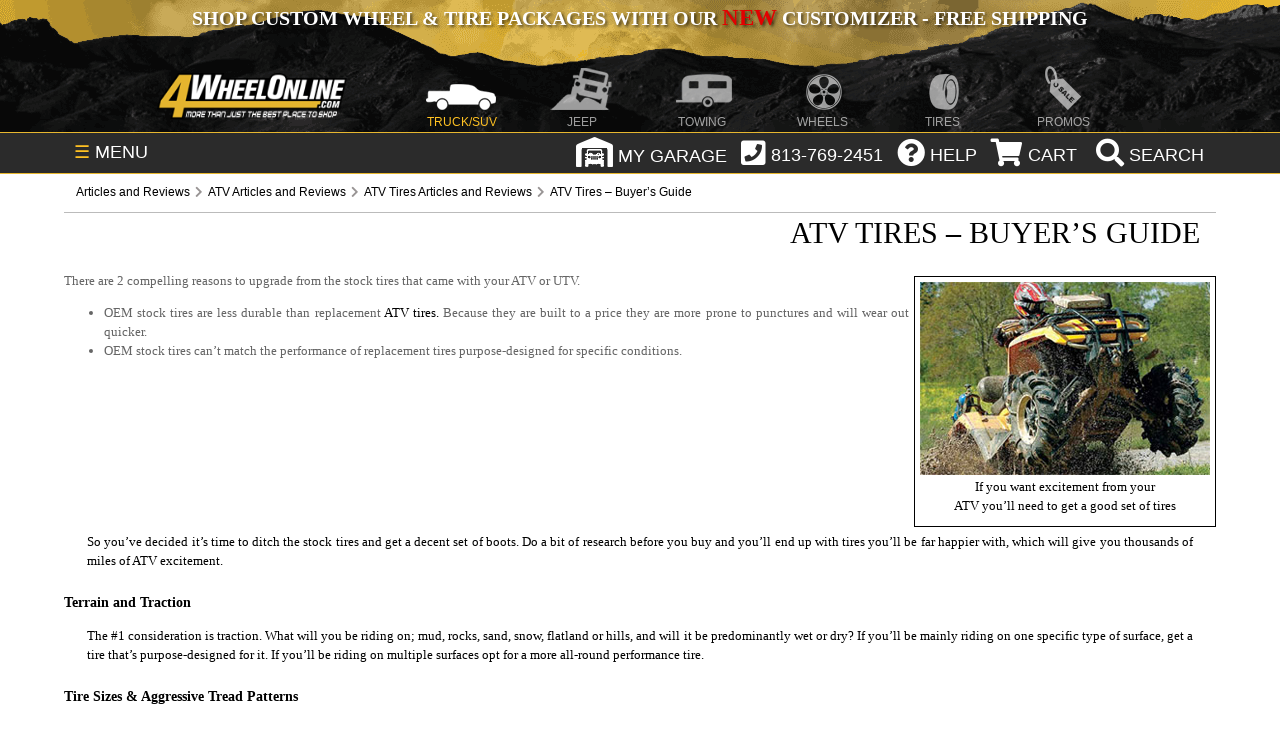

--- FILE ---
content_type: text/html; charset=utf-8
request_url: http://4wheelonline.com/atv-tires-buyers-guide.233135.0
body_size: 29512
content:




<!DOCTYPE html PUBLIC "-//W3C//DTD XHTML 1.0 Strict//EN" "http://www.w3.org/TR/xhtml1/DTD/xhtml1-strict.dtd">
<html xmlns="http://www.w3.org/1999/xhtml">

<head>
	<title>ATV Tires – Buyer’s Guide</title>
	
<meta name="Description" content="There are many things to consider when buying ATV tires. This buyer's guide will help you">
	<meta NAME="Robots" CONTENT="All, Index, Follow">
	<meta http-equiv="Content-Type" content="text/html; charset=iso-8859-1">
	<meta name="viewport" content="initial-scale=1" />

	<!-- Name your price data transfer checker-->

		

<style>

/* Fonts */
@font-face { font-family: "Inter"; font-style: normal; font-weight: 400; font-display: swap; src: url("/assets/fonts/inter/Inter-Regular.woff2") format("woff2"); }
@font-face { font-family: "Inter"; font-style: italic; font-weight: 400; font-display: swap; src: url("/assets/fonts/inter/Inter-Italic.woff2") format("woff2"); }
@font-face { font-family: "Inter"; font-style: normal; font-weight: 500; font-display: swap; src: url("/assets/fonts/inter/Inter-Medium.woff2") format("woff2"); }
@font-face { font-family: "Inter"; font-style: italic; font-weight: 500; font-display: swap; src: url("/assets/fonts/inter/Inter-MediumItalic.woff2") format("woff2"); }
@font-face { font-family: "Inter"; font-style: normal; font-weight: 600; font-display: swap; src: url("/assets/fonts/inter/Inter-SemiBold.woff2") format("woff2"); }
@font-face { font-family: "Inter"; font-style: italic; font-weight: 600; font-display: swap; src: url("/assets/fonts/inter/Inter-SemiBoldItalic.woff2") format("woff2"); }
@font-face { font-family: "Inter"; font-style: normal; font-weight: 700; font-display: swap; src: url("/assets/fonts/inter/Inter-Bold.woff2") format("woff2"); }

/* Header Critical CSS */ 
body{height:auto;color:#656565;font-family:Arial,Helvetica,sans-serif;font-size:12px;margin:0;padding:0;text-align:justify}
a{color:#666;text-decoration:underline}
a:hover{color:#333}
#main{height:auto;margin:0 auto;display:table;position:relative;width:100%}
#header-container{width:100%;background:#161616}
.header-inner{margin:0 auto;position:relative;max-width:1600px;background:url(/images/header-top-bg.png) no-repeat bottom center;background-color:#e7b72f}
#top-promo{width:100%}
.nav_wrap{margin:0 auto;position:relative;width:90%;list-style:none;font-size:18px;padding:0}
#fw-holiday-banner{height:50px;width:100%}
#top-promo .nav_wrap p{margin:0;padding:5px 0;color:#fff;text-align:center;font-size:20px;font-family:Myriad Pro;text-transform:uppercase;text-shadow:2px 2px 3px rgba(0,0,0,.4);font-weight:700}
#top-promo a{text-decoration:none}
#site-nav{width:100%;clear:both}
.nav_wrap ul{list-style:none;z-index:999999998}
.nav_ul{color:#777;display:block;font-size:0;position:relative;text-align:center;vertical-align:top;white-space:nowrap;padding:0;margin:0;top:5px}
#top_bar.fixed{position:fixed;left:0;top:0}
#site-nav ul li,#top_bar ul li{position:relative}
#site-nav ul ul,#top_bar ul ul{display:none;position:absolute;top:96%;background:#fff;text-align:center;margin:auto;padding:0}
.nav_li{background-position:bottom center;background-repeat:no-repeat;color:#fff;display:inline-block;height:22px;margin:0;opacity:.6;padding-top:60px;text-align:center;vertical-align:top;width:10.44%;z-index:900}
.nav_li.nav_active{opacity:1}
.nav_wrap li a{text-decoration:none;color:#fff}
.nav_span{font-size:12px;text-transform:uppercase;padding:60px 0 5px}
.homehalf .fa,li.nav_li.nav_active span{color:#e7b72f}
.site-logo{background-image:url(style/images/header/logo.png);min-width:120px;width:16%;max-width:190px;background-position:center;background-repeat:no-repeat;background-size:contain;margin-right:4px;opacity:1}
.nav_truck{background-image:url(style/images/header/truck.png)}
.nav_jeep{background-image:url(style/images/header/jeep.png)}
.nav_towing{background-image:url(style/images/header/towing.png)}
.nav_wheels{background-image:url(style/images/header/wheels.png)}
.nav_tires{background-image:url(style/images/header/tires.png)}
.nav_atv{background-image:url(style/images/header/atv.png)}
.nav_motorcycle{background-image:url(style/images/header/motorcycle.png)}
.nav_promos{background-image:url(style/images/header/promos.png)}
#top_bar{width:100%;color:#fff;background:#2b2b2b;height:40px;z-index:999999998;border-bottom:1px solid #e7b72f;border-top:1px solid #e7b72f}
#shop-menu{cursor:pointer;height:25px;padding:8px 10px;float:left;position:absolute}
#shop-menu span{color:#e7b72f}div#button-wrap{position:absolute;right:0;top:2;float:right;height:40px;z-index:99999999;padding-top: 2px}
.topbtn{display:inline-block;vertical-align:middle;margin:0 2px;cursor:pointer}
.topbtn:not(.search){margin-top:2px}
#top_bar .fa{margin-bottom:5px;margin-left:5px}
#button-wrap .fa{font-size:28px;vertical-align:middle;color:#fff}
.garage-icon{width:100%;margin-top:1.5px;max-width:32px;vertical-align:top}
.search{padding:1px 5px 0}
.gsc-search-box button.gsc-search-button-v2{padding:8px 27px;border-radius:0;border-top-right-radius:0;border-bottom-right-radius:0}
.col-70{width:auto !important;float:none !important;padding-left:230px !important}@media (min-width:1200px){.container{width:1170px}}@media (min-width:768px){.container{width:750px}}@media (max-width:985px){#fw-holiday-banner{max-width:965px;overflow:hidden;height:auto}}@media all and (max-width:880px){.header-inner{background:#111}
.nav_ul{height:100px;white-space:normal}
.nav_ul li{width:inherit}
.nav_li{padding:7px 10px;height:12px}
.nav_span{padding:0}
.nav_atv,.nav_atv:active,.nav_atv:hover,.nav_jeep,.nav_jeep:active,.nav_jeep:hover,.nav_motorcycle,.nav_motorcycle:active,.nav_motorcycle:hover,.nav_promos,.nav_promos:active,.nav_promos:hover,.nav_tires,.nav_tires:active,.nav_tires:hover,.nav_towing,.nav_towing:active,.nav_towing:hover,.nav_truck,.nav_truck:active,.nav_truck:hover,.nav_wheels,.nav_wheels:active,.nav_wheels:hover{background-image:none}
.cart span,.garage span,.help span,.phone span{display:none}
.site-logo{margin:0 auto;display:block;height:50px}}
@media (max-width:820px){
  #main{width:100%;max-width:799px}
}
@media (max-width:799px){
  .col-70{width:100% !important;padding-left:0 !important;min-height: auto !important}
}
@media (max-width:768px){
  #fw-holiday-banner{display:none}
  #main{width:100%;max-width:799px}
  .nav_ul{white-space:unset}
  li.nav_li.nav_active span{color:#fff!important}
}
@media all and (max-width:568px){
  .nav_ul{height:140px;white-space:normal}
  .nav_wrap ul{z-index:9999999}
  .container-1 .icon{display:block;position:inherit}
  .search{padding:4px 10px 0 0;width:40px}
  .wheellink {background-image: url("https://4wheelonline.com/images/Promos/holidays/winter/NewYearEXTBG-568.jpg") !important}
}
@media all and (max-width:480px){
  .site-logo{height:65px}#___gcse_0{display:none}
  .container-1 .icon{display:block !important;position:inherit !important;background:transparent !important}
  .wheellink {background-image: url("https://4wheelonline.com/images/Promos/holidays/winter/NewYearEXTBG-480.jpg") !important}
}
#top_bar.fixed {position: fixed;left: 0;top: 0;}
.site-logo {min-width: 120px;width: 16%;max-width: 190px;background-position: center;background-repeat: no-repeat;background-size: contain;margin-right: 4px;opacity: 1;filter: progid:DXImageTransform.Microsoft.Alpha(enabled=false)}
.wheellink {background-color:black;background-position: right;background-size: cover;width: 97%;max-width: 1427px;margin-top: 2px;padding: 1%;border-radius: 10px;background-image: url("https://4wheelonline.com/images/Promos/holidays/winter/NewYearEXTBG.jpg");}
.toppromolink.wheellink,.toppromolink.wheellink2{min-height: 225px !important;}
.wheelslinksgold {color: #e7b72f;font: bold 36px/36px Impact;-webkit-text-stroke-width: .75px;-webkit-text-stroke-color: black;display: block;margin-top: 25px}
.wheelslinkswhite {color: #FFF;font: bold 30px/36px Impact;-webkit-text-stroke-width: .75px;-webkit-text-stroke-color: black;margin-top: 25px}

/*CLS Fix*/

.search {width: 118px}
#FWD_CategoryBreadCrumbs1_txtBreadCrumbLabel {display: block;padding: 8px 10px;color: #AAA;border-bottom: 1px solid #BBB;line-height: 1.825;}
#FWD_CategoryBreadCrumbs1_txtBreadCrumbLabel div[itemtype*="BreadcrumbList"] {height: 22px;}
.desc-3-flex-container {min-height: 145px;}
#cta-flex-container {border: none !important;display: -webkit-flex !important;display: flex !important;justify-content: center !important;flex-wrap: wrap-reverse !important;border: none !important;}
.cta-flexor {flex-basis: 200px !important;flex-grow: 1 !important;text-decoration: none !important;text-align: center !important;}
.cta-flex-img {width: 98% !important;max-width: 330px !important;min-height: 71px;}
#top_bar .fa {height: 30px;}
@media only screen and (max-width: 630px) {
  div#cta-flex-container {display:none !important;}
}
@media (max-width:480px) {
  #main {width: 100%;max-width: 799px}
}
@media all and (max-width:480px) {
  #header-container {margin-top: 42px;}
  .header-inner {background: #111 !important;max-width: 480px;width: 100%;min-height: 140px;}
  li.nav_li.site-logo {margin: 0 auto;display: block !important;height: 55px !important;width: 202px !important;}
  .nav_ul {height: 140px;white-space: normal}
  .nav_wrap ul {z-index: 9999999}
  .nav_ul li {width: inherit}
  .search {width: 38px;}
}

</style>


<link rel='dns-prefetch' href='//www.google.com' />
<link rel='dns-prefetch' href='//cse.google.com' />
<link rel='dns-prefetch' href='//www.googletagmanager.com' />
<link rel='dns-prefetch' href='//ajax.googleapis.com' />
<link rel='dns-prefetch' href='//fonts.googleapis.com' />
<link rel='dns-prefetch' href='//connect.facebook.net' />
<link rel='dns-prefetch' href='//intljs.rmtag.com' />
<link rel='dns-prefetch' href='//cdn.listrakbi.com' />
<link rel='dns-prefetch' href='//widget.trustpilot.com' />
<link rel='dns-prefetch' href='//s7.addthis.com' />
<link async rel="stylesheet" type="text/css" href="/style/style-af-main.css">
<link async rel="stylesheet" id="other-screen-af" type="text/css" href="">

<!-- jQuery library (served from Google) can't defer or async or move to footer because of errors 6-23-2021-->
<script src="https://ajax.googleapis.com/ajax/libs/jquery/3.6.0/jquery.min.js"></script>


<script src="../js/YMMandEVI.js" type="text/javascript" defer ></script>
<script src="../js/commonservices.js" type="text/javascript" defer ></script>
    
<!-- START Rakuten Marketing Tracking -->
<script type="text/javascript">
	(function (url) {
			/*Tracking Bootstrap
			Set Up DataLayer objects/properties here*/
			if(!window.DataLayer){
				window.DataLayer = {};
			}
			if(!DataLayer.events){
				DataLayer.events = {};
			}
			DataLayer.events.SiteSection = "1";
					
		var loc, ct = document.createElement("script"); 
		ct.type = "text/javascript"; 
		ct.async = true;
		ct.src = url;
		loc = document.getElementsByTagName('script')[0];
		loc.parentNode.insertBefore(ct, loc);
	}(document.location.protocol + "//intljs.rmtag.com/113555.ct.js"));
</script>
<!-- END Rakuten Marketing Tracking -->

<!-- put in Google Tag Manager-->

<script>
    $(window).on('hashchange', function (e) {
        history.replaceState("", document.title, e.originalEvent.oldURL);
    });
</script>

<!-- Fontawesome Kit  - MUST BE IN SHAREDHEAD OR BREADCRUMB > SYMBOL DOES NOT APPEAR -->
<script src="https://kit.fontawesome.com/7e8ad3c2f6.js" defer></script>
<!-- End Fontawesome Kit  -->

<!-- Facebook Pixel Code -->
<script>
  !function(f,b,e,v,n,t,s)
  {if(f.fbq)return;n=f.fbq=function(){n.callMethod?
  n.callMethod.apply(n,arguments):n.queue.push(arguments)};
  if(!f._fbq)f._fbq=n;n.push=n;n.loaded=!0;n.version='2.0';
  n.queue=[];t=b.createElement(e);t.async=!0;
  t.src=v;s=b.getElementsByTagName(e)[0];
  s.parentNode.insertBefore(t,s)}(window, document,'script',
  'https://connect.facebook.net/en_US/fbevents.js');
  fbq('init', '2575446592740485');
  fbq('track', 'PageView');
</script>
<noscript><img height="1" width="1" style="display:none"
  src="https://www.facebook.com/tr?id=2575446592740485&ev=PageView&noscript=1"
/></noscript>
<!-- End Facebook Pixel Code -->


</head>

<body onload="LoadProducts(233135,1);InitializeYMM();">
	<form method="post" action="/atv-tires-buyers-guide.233135.0" id="Form1">
<div class="aspNetHidden">
<input type="hidden" name="__VIEWSTATE" id="__VIEWSTATE" value="/[base64]" />
</div>

<div class="aspNetHidden">

	<input type="hidden" name="__VIEWSTATEGENERATOR" id="__VIEWSTATEGENERATOR" value="AA98EE0D" />
</div>
		<input type="hidden" id="hdItemAdded" value="false" />
		<input type="hidden" id="hdDiff" value="0" />
		<input type="hidden" id="hdIsMulti" value="0" />
		<input type="hidden" id="currCatId" value="233135" />
		<input type="hidden" id="showNoFilterMessage" value="False" />
        <input type="hidden" id="isWheelorTireCat" value="" />
        <input type="hidden" id="fitAttributes" value="" />


		<div id="main">
			

<!-- Load Screen Size Stylesheet -->
 <script>
  //* detect screensize
  var screensize = '';
  function adjustStyle(width) {
   width = parseInt(width);
   if (width < 481) {
    $("#other-screen-af").attr("href", "/style/style-af-mobile-320px-480px.css");
    $("#other-screen-bf").attr("href", "/style/style-bf-mobile-320px-480px.css");
    screensize = 'mobile';
   } else if (width > 480 && width < 769) {
    $("#other-screen-af").attr("href", "/style/style-af-tablet-481px-768px.css");
    $("#other-screen-bf").attr("href", "/style/style-bf-tablet-481px-768px.css");
    screensize = 'tablet';
   } else if (width > 768 && width < 1390) {
    $("#other-screen-af").attr("href", "/style/style-af-wide-screen-769px-1390px.css");
    $("#other-screen-bf").attr("href", "/style/style-bf-wide-screen-769px-1390px.css");
    screensize = 'wide-screen';
   } else {
    $("#other-screen-af").attr("href", "");
    $("#other-screen-bf").attr("href", "");
   }
  }
  
  //* apply stylesheet based on detected screen size
  $(function() {
   adjustStyle($(this).width());
   $(window).resize(function() {
    adjustStyle($(this).width());
   });
  });
 </script>
 <!-- END Load Screen Size Stylesheet -->
 
 <style>
  div#searchbox {
   width: 70% !important;
   margin: 0px auto !important;
   border: 1px solid black !important;
   border-radius: 6px;
   padding: 3px 3px 0px 0px !important;
   position: sticky;
   z-index: 9999999999 !important;
   background: #FFF;}
  
  .gsc-search-box button.gsc-search-button-v2 {
   border-radius: 4px;}
 </style>
 
 <script language="javascript" type="text/javascript" src="../js/lightbox-form.js" defer></script>
 <input type='hidden' id='currentPage' name='currentPage' value="/atv-tires-buyers-guide.233135.0">
 
 
     
 <input type='hidden' id='basicURL' value='atv-tires-buyers-guide.233135.0' />
 <input type='hidden' id='pophasbeenloadedfromgarage' value='false' />
 
 <div id="header-container">
  <div class="header-inner truck">
   <div id="top-promo">
    <div class="nav_wrap">
     
     <!-- Begin Timed Banner Script  -->
     <script src="../Scripts/timed-holiday-banner.js" language="javascript" type="text/javascript"></script>
     
     <div id="fw-holiday-banner"></div>
     <!-- End Timed Banner Script -->
     
    </div>
   </div>
   
   <nav id="site-nav">
    <div class="nav_wrap">
     <ul class="nav_ul">
      <a href="/">
       <li class="nav_li site-logo"></li>
      </a>
      <a href="/">
       <li class="nav_li nav_truck nav_active"><span class="nav_span">TRUCK/SUV</span></li>
      </a>
      <a href="/Jeep/">
       <li class="nav_li nav_jeep"><span class="nav_span">JEEP</span></li>
      </a>
      <a href="/Towing/">
       <li class="nav_li nav_towing"><span class="nav_span">TOWING</span></li>
      </a>
      <a href="/Wheels.298383">
       <li class="nav_li nav_wheels"><span class="nav_span">WHEELS</span></li>
      </a>
      <a href="/Tires.298650">
       <li class="nav_li nav_tires"><span class="nav_span">TIRES</span></li>
      </a>
      <!--a href="/ATV/">
       <li class="nav_li nav_atv"><span class="nav_span">ATV/UTV</span></li>
      </a>
      <li class="nav_li nav_motorcycle"><span class="nav_span">MOTORCYCLE</span>
       <ul class="hover nav_motorcycle">
        <li><a href="/Motorcycle/">General Motorcycle</a></li>
        <li><a href="/DirtBikes/">Dirt / Offroad</a></li>
        <li><a href="/StreetBikes/">Street / Sport</a></li>
        <li><a href="/TouringBikes/">Touring / Cruiser</a></li>
        <li><a href="/VTwin/">Harley / V-Twin</a></li>
       </ul-->
      </li>
      <a href="/Promotions.236154">
       <li class="nav_li nav_promos"><span class="nav_span">PROMOS</span></li>
      </a>
     </ul>
    </div>
   </nav>
  </div>
 </div>
 
 <!-- Start Top Bar -->
 <nav id="top_bar">
  <ul class="nav_wrap">
   <li id="shop-menu"><span>&#9776;</span> MENU</li>
   
   <style>
    .fa-garage-icon:before {
     content: url(../style/images/header/garage.png); }
   </style>   
   
   <script>
    function noHistory(aObj)
    {
     document.location.replace(aObj.href);
     return false;
    }
   </script>
   
   <script src="https://ajax.googleapis.com/ajax/libs/jquery/3.5.1/jquery.min.js"></script>
   <script src="https://maxcdn.bootstrapcdn.com/bootstrap/3.4.1/js/bootstrap.min.js"></script>
   
   <script>
    /*google search bar*/
    (function() {
     var cx = '004454446774853588623:xsnjhmhrnzg';
     var gcse = document.createElement('script');
     gcse.type = 'text/javascript';
     gcse.async = true;
     gcse.src = (document.location.protocol == 'https:' ? 'https:' : 'http:') +
      '//cse.google.com/cse.js?cx=' + cx;
     var s = document.getElementsByTagName('script')[0];
     s.parentNode.insertBefore(gcse, s);
    })();
   </script>
   
   <div id="button-wrap">
    <li class="topbtn garage">
     <i aria-label="garage" class="fa fa-garage-icon" style="height: 35px !important;"></i><span onmouseover=""> MY GARAGE</span>
     <ul class="hover garage">
      <div id='garagelist' >
       
<input type='hidden' id='ymmmode'/>

<input type='hidden' id='addVehicleFlag' value='false' />
   


<div class="divTable">
<div class="divTableBody">

 
     
  

<div class="divTableRow">
<div class="divTableCell" align="left">&nbsp</div>
<div class="divTableCell" align="right"></div>
</div>


<div class="divTableRow">
<div class="divTableCell" align="left">&nbsp</div>
<div class="divTableCell" align="left">&nbsp</div>
<div class="divTableCell" align="right"></div>
</div>


  
<div class="divTableRow">
<div class="divTableCell" align="left">&nbsp</div>
<div class="divTableCell" align="left"><div id='addVehicle'><a href="javascript:;" onclick="AddVehicle();" >+ Add Vehicle</a></div></div>
<div class="divTableCell" align="right"></div>
</div>



<div class="divTableRow">
<div class="divTableCell" align="left">&nbsp</div>
<div class="divTableCell" align="left">&nbsp</div>
<div class="divTableCell" align="right"></div>
</div>




</div>
</div>

      </div>
     </ul>
    </li>
    
    <li class="topbtn phone" onclick="void(0)"><i aria-label="phone" class="fa fa-phone-square"></i><span> 813-769-2451</span>
     <ul class="drop_phone hover phone">
      <li><span style="display:block !important;">Monday - Friday:<br>
       9:00am - 5:00pm EST</span></li>
      <li><a href="tel:813-769-2451"><span style="display:block !important;">813-769-2451</span></a></li>
      <!--li Style="background: orange;">We are currently experiencing technical issues with our phones.<br>Please E-mail us at customerservice@4wheelonline.com and we&#x27;ll reply as soon as possible. <br>We apologize for the inconvenience.</li-->
     </ul>
    </li>
    
    <li class="topbtn help" onclick="void(0)"><i aria-label="help" class="fa fa-question-circle"></i><span> HELP</span>
     <ul class="hover help">
      <li><a href="/myaccount.aspx">My Account</a></li>
      <li><a href="/shipping.aspx">Shipping</a></li>
      <li><a href="/tracking.aspx">Tracking</a></li>
      <li><a href="/returnsScript.aspx">Refunds/Returns</a></li>
      <li><a href="/warranties.aspx">Warranty</a></li>
      <li><a href="/privacypolicy.aspx">Site Policy</a></li>
      <li><a href="/about.aspx">About Us</a></li>
      <li><a href="/contact.aspx">Contact Us</a></li>
     </ul>
    </li>
    
    <li class="topbtn cart"> <a href="../order.aspx"><i aria-label="cart" class="fa fa-shopping-cart"></i><span> CART</span></a>
     <ul class="hover cart">
      <li>
       
<input type="hidden" id="anticache" value="0" />
<input type="hidden" id="hdCountPerPage" value="10" />
<div id="MiniCartItems">
		<table id="MiniCartMainTable" border="0" cellSpacing="0" cellPadding="0" width="220">
			<tr>
				<td height="10" background="/images/minicartBG1.gif" align="center">
					<span id="TopMenu1_FWD_MiniCart1_lblzeroItemsInCart"></span>
				</td>
			</tr>
			<tr>
				<td style="font-size: 1px" height="1" valign="middle" background="/images/minicartBG1.gif"
					align="center">&nbsp;</td>
			</tr>
				<td style="font-size: 1px" height="1" valign="middle" background="/images/minicartBG1.gif"
					align="center">
					<div id="MinicartShippingandTotal"></div>
				</td>
			</tr>
			<tr>
				<td background="/images/minicartBG1.gif" align="center">
					<table id="MiniCartCheckoutTable" border="0" cellSpacing="0" cellPadding="0" width="96%">
						<tr>
							<td width="50%" align="center"><a href="../order.aspx"><strong>View Cart</strong></a></td>
							<td width="50%" align="center"><strong><a id="TopMenu1_FWD_MiniCart1_hlCheckout" href="javascript:alert(&#39;There are no items in your cart&#39;)">Checkout</a></strong></td>
						</tr>
					</table>
				</td>
			</tr>
			<tr>
		</table>
</div>

      </li>
     </ul>
    </li>
    
    <li class="topbtn search"> <!--a onclick="return noHistory(this);" href="#searchpop" class="hideshow1 hidden" id="searchbox-L"><i class="fa fa-search"></i><span> SEARCH</span></a-->
     
     <script>
      $('body').on('shown.bs.modal', '#myModal', function () {
       $('input:visible:enabled:first', this).focus();
      })
     </script>
     
     <a aria-label="search" class="btn btn-info btn-lg" data-toggle="modal" data-target="#myModal"><i class="fa fa-search"></i><span> SEARCH</span></a>
     
     <div class="container-1"><span class="icon"><a href="/.253598.0" aria-label="search"><i class="fa fa-search"></i></a></span></div>
    </li>
   </ul>
   
   <div class="container-1" id="searchbox" style="display: none;">    
    <gcse:searchbox-only resultsUrl="/.253598.0"></gcse:searchbox-only>
   </div>
  </nav>
  <!-- End Top Bar -->
  
  <!-- Timed Banner Script Start -->
  <script>
   var serverMonth = 11
   var serverDay = 9
   var serverHour = 22
   if(serverMonth < 10)
   {serverMonth = 0+""+serverMonth;}
   if(serverDay < 10)
   {serverDay = 0+""+serverDay;}
   if(serverHour < 10)
   {serverHour = 0+""+serverHour;}
   var serverFullDayTime = 2025 + "" + serverMonth + "" + serverDay + "" + serverHour;
  </script>
  <!-- Timed Banner Script End -->
  
  <div id="filter"></div>
  
  <div align="center">
   <div id="box" align="center" > <span id="boxtitle">
    <div id="result" class="alert" align=right></div>
    </span>    
    <div id='ymmddOnTopMenuPopup'></div>  
   </div>
  </div>
  
  <div id="filter1"></div>
  
  <div align="center">
   <div id="boxinline" align="center" >
    <div id='ymmddOnTopMenu'></div>    
   </div>
  </div>
  
  

<!--<link rel="stylesheet" href="style/checkout.css">-->
<div id="myModal-PopupLogin" class="modal">
 <!-- Modal content -->
 <div class="modal-content">
  
  <div id="contents-PopupLogin" class="">
         
   <div id="steps">
    <i class="fa fa-sign-in fa-3x"></i>&nbsp&nbsp<span class="title">testLogin</span>
   </div>
   
   <div id="existing-customers">		
    <i class="fa fa-user fa-2x"></i><span class="container-title">Existing Account:</span>
    <p class="container-subtitle">For returning customers, please enter your email and password to log in to your account.</p>		
    <br>
    <!-- Email Textbox -->                                              
    <input type="text" id="txtEmail" Placeholder="Email" Text="" TextMode="SingleLine" />
    <br>
    <!-- Password Textbox -->                            
    <input type="password"  id="txtPassword" Placeholder="Password" Text="" />
    <br>
    <div id='poploginbuttons'>
     <!-- Login Button -->
     <input type="button" id="btnLogin" Class="cbutton red"  value="Log In" onclick="login();" />
     <!-- Forgot Password Link -->
     <a class="cbutton grey" href="https://4wheelonline.com/forgotpassword.aspx">Forgot Password?</a>
    </div>
    <div id="loginstatus"></div>
   </div>
   <div id="divProgress" class="divprogress"><img src="style/images/bx_loader.gif" class="lazy">
    <br/>Logging-in please wait...
   </div>
  </div>
 </div>
 
 </div>
 </div>
 
  
   <!-- The Modal -->



    <div id="myModal-VehicleSelector" class="modal">
        <!-- Modal content -->
        <div class="modal-content">

        
    <div id="contents-VehicleSelector" class="vehicleSelector">
            


<div id="vehfitdialpop">
 <span class="vehfitdialpoptitle">Select Vehicle:</span>
 <SELECT style="Z-INDEX: 0;" id="ddlVehicleType"  onchange="event_VehicleTypeSelected();" name="ddlVehicleType" class='ddPopup vehicsel'></SELECT>
 <SELECT style="Z-INDEX: 0;" id="listYear"  name="listYear" onchange="event_VehicleYearSelected();" class='ddPopup vehicsel'></SELECT>
 <SELECT style="Z-INDEX: 0;" id="ddlVehicleMake"  onchange="event_VehicleMakeSelected();" name="ddlVehicleMake" class='ddPopup vehicsel'></SELECT>
 <SELECT style="Z-INDEX: 0;" id="ddlVehicleModel"   onchange="event_VehicleModelSelected();" name="ddlVehicleModel" class='ddPopup vehicsel'></SELECT>


 <div id='vehicleselectnote' class="vehicleselectnote" style="display:none">Note: Due to the number of combinations, this feature will not apply to wheel and tire fitments.</div>
 <SELECT style="Z-INDEX: 0;display:none" id="ddlBody"   onchange="GetFGOptionList();" name="ddlBody" class='ddPopup vehicsel'></SELECT>
 <SELECT style="Z-INDEX: 0;display:none" id="ddlOptions"   onchange="" name="ddlOptions" class='ddPopup vehicsel'></SELECT>
 <SELECT style="Z-INDEX: 0;" id="ddlSubModels"  onchange="event_SubModelSelected();" name="ddlSubModels" class='ddPopup vehicsel'></SELECT>


 <INPUT style="Z-INDEX: 0; display: block; width: min-content; margin: 5px auto; height: 20px;" onclick="SetFilter();" value="APPLY SELECTION" type="button" id="ymmSave" class="btnPopup"/>
 <!--<INPUT style="Z-INDEX: 0" onclick="ClearFilter();" value="Clear" type="button" id="ymmClear" class="btnPopup" />-->
 <div id="evioptional">
  <span class="vehfitdialpoptitle">Optional:</span>
  
  <SELECT style="Z-INDEX: 0;" id="ddlEngine"  name="ddlEngine" onchange="" class='ddPopup vehicsel'></SELECT>
  <SELECT style="Z-INDEX: 0;" id="ddlTransmission"  onchange="" name="ddlTransmission" class='ddPopup vehicsel'></SELECT>
  <SELECT style="Z-INDEX: 0;" id="ddlDriveType"  onchange="" name="ddlDriveType" class='ddPopup vehicsel'></SELECT>
 </div>
 <div id="eviextended">
  <span class="vehfitdialpoptitle">Extended:</span>
  <SELECT style="Z-INDEX: 0;" id="ddlBodyStyle"  onchange="" name="ddlBodyStyle" class='ddPopup vehicsel'></SELECT>
  <SELECT style="Z-INDEX: 0;" id="ddlMfrBody"  name="ddlMfrBody" onchange="" class='ddPopup vehicsel'></SELECT>
  <SELECT style="Z-INDEX: 0;" id="ddlBrakes"  onchange="" name="ddlBrakes" class='ddPopup vehicsel'></SELECT>
  <SELECT style="Z-INDEX: 0;" id="ddlSpring"  onchange="" name="ddlSpring" class='ddPopup vehicsel'></SELECT>
  <SELECT style="Z-INDEX: 0;" id="ddlWheelBase"  onchange="" name="ddlWheelBase" class='ddPopup vehicsel'></SELECT>
  <SELECT style="Z-INDEX: 0;" id="ddlBed"  onchange="" name="ddlBed" class='ddPopup vehicsel'></SELECT>
  <SELECT style="Z-INDEX: 0;" id="ddlSteering"  onchange="" name="ddlSteering" class='ddPopup vehicsel'></SELECT>
 </div>
 


</div>

            
            
    </div>
    
    </div>
    </div>
  
  <div id="myModal" class="container-1 modal fade search" role="dialog">
			<div class="modal-dialog"> 
				
				<!-- Modal content-->
				<div class="modal-content" style="width:90%; max-width:800px;">
					<div class="modal-header">
						<button type="button" class="close" data-dismiss="modal">&times;</button>
						<h4 class="modal-title">Search 4WheelOnline</h4>
					</div>
					
					<!-- start search box  -->
					<gcse:searchbox-only resultsUrl="/.253598.0"></gcse:searchbox-only>
					
					<!-- end search box  -->
					
					<div class="modal-footer">
						<!--button type="button" class="btn btn-default" data-dismiss="modal">Close</button-->
					</div>
				</div>
			</div>
		</div>

			<div id="side-banner">
				
			</div>
			<div id="container">
				<div id="core">
					<script>
					    $(document).ready(function () {
					        var springDayStartDate = 2018020100;
					        var springDayEndDate = 2018050100;
					        if (serverFullDayTime > springDayStartDate && serverFullDayTime < springDayEndDate) {
					            $("#categoryTimedPromoContainer").append('<img src="/images/promos/holidays/spring/Spring-2018-Sale-Coupon-topheader.jpg" style="width: 100%;">');
					        }
					    });
					</script>
					<div id="categoryTimedPromoContainer"></div>
					<span id="FWD_CategoryBreadCrumbs1_txtBreadCrumbLabel" style="Z-INDEX: 0"><div itemscope itemtype="https://schema.org/BreadcrumbList" style="min-height: 21.9px"><div itemscope  itemprop='itemListElement' itemtype='https://schema.org/ListItem' style='display:inline'>
<a itemprop="item" itemtype='https://schema.org/WebPage' itemid='https://4wheelonline.com/articles-and-reviews.229712' href="articles-and-reviews.229712" itemprop="url">
<span itemprop="name">Articles and Reviews</span>
</a>
<meta itemprop="position" content="1" /></div>
<i class="fa fa-chevron-right"></i>
<div itemscope  itemprop='itemListElement' itemtype='https://schema.org/ListItem'itemprop='itemListElement'  itemscope itemtype='https://schema.org/ListItem' style='display:inline'>
<a itemprop="item" itemtype='https://schema.org/WebPage' itemid='https://4wheelonline.com/atv-articles-and-reviews.229714' href="atv-articles-and-reviews.229714" itemprop="url">
<span itemprop="name">ATV Articles and Reviews</span>
</a>
<meta itemprop="position" content="2" /></div>
<i class="fa fa-chevron-right"></i>
<div itemscope  itemprop='itemListElement' itemtype='https://schema.org/ListItem'itemprop='itemListElement'  itemscope itemtype='https://schema.org/ListItem' style='display:inline'>
<a itemprop="item" itemtype='https://schema.org/WebPage' itemid='https://4wheelonline.com/atv-tires-articles-and-reviews.231207' href="atv-tires-articles-and-reviews.231207" itemprop="url">
<span itemprop="name">ATV Tires Articles and Reviews</span>
</a>
<meta itemprop="position" content="3" /></div>
<i class="fa fa-chevron-right"></i>
<div itemscope  itemprop='itemListElement' itemtype='https://schema.org/ListItem'itemprop='itemListElement'  itemscope itemtype='https://schema.org/ListItem' style='display:inline'>
<a itemprop="item" itemtype='https://schema.org/WebPage' itemid='https://4wheelonline.com/atv-tires-buyers-guide.233135' href="atv-tires-buyers-guide.233135" itemprop="url">
<span itemprop="name">ATV Tires – Buyer’s Guide</span>
</a>
<meta itemprop="position" content="4" /></div>
</div>

</span>
					

<input type="hidden" id="EVIApp" />
<input type="hidden" id="centralType" value=""/>
<input type="hidden" id="centralYear" value=""/>
<input type="hidden" id="centralMake" value=""/>
<input type="hidden" id="centralModel" value=""/> 
<input type="hidden" id="centralSubmodel" value=""/> 
<input type="hidden" id="centralFGBody" value=''/> 
<input type="hidden" id="centralFGOption" value=''/>
<input type="hidden" id="svClicked" value="false"/> 
<input type="hidden" id="isfilterable" value="False" />


<div id="selectedVehicleBtn" class="selectedVehicle" hidden> 
<div class="selectedVehicleEngine"> </div>
<input type="hidden" id="selectedVehicleFromURL" value='|||'/>
<!-- Select Vehicle Button - HTML changed when Vehicle type is selected-->


<div class="selectedVehicleTitle">
	<div class="select-vehicle-wrap">
		<div class="vehicle-selected change-vehicle-select" >                       
                <div id='withSelectedVehicle'  style="display:none"  >
                    <div class="vehicle-selected-type" >
				        <h2 class="vehicle-selected-title" id='mainSelectedVehicle'></h2>
                        
			        </div>
			        <div class="vehicle-selected-change-btn" onclick='ChangeVehicle();' >                        
				            Change Vehicle                        
			        </div>        
                </div> 
                <div id='withoutSelectedVehicle'   > <input onclick="ChangeVehicle();" value="Select Your Vehicle +" class="select-vehicle-btn" type="button"></div>       
		</div>

	</div>
</div>

             
</div>
            
            
<div id="filterMessage" align="center"></div>

    			                
   <!-- The Modal -->



    <div id="myModal-VehicleSelector" class="modal">
        <!-- Modal content -->
        <div class="modal-content">

        
    <div id="contents-VehicleSelector" class="vehicleSelector">
            


<div id="vehfitdialpop">
 <span class="vehfitdialpoptitle">Select Vehicle:</span>
 <SELECT style="Z-INDEX: 0;" id="ddlVehicleType"  onchange="event_VehicleTypeSelected();" name="ddlVehicleType" class='ddPopup vehicsel'></SELECT>
 <SELECT style="Z-INDEX: 0;" id="listYear"  name="listYear" onchange="event_VehicleYearSelected();" class='ddPopup vehicsel'></SELECT>
 <SELECT style="Z-INDEX: 0;" id="ddlVehicleMake"  onchange="event_VehicleMakeSelected();" name="ddlVehicleMake" class='ddPopup vehicsel'></SELECT>
 <SELECT style="Z-INDEX: 0;" id="ddlVehicleModel"   onchange="event_VehicleModelSelected();" name="ddlVehicleModel" class='ddPopup vehicsel'></SELECT>


 <div id='vehicleselectnote' class="vehicleselectnote" style="display:none">Note: Due to the number of combinations, this feature will not apply to wheel and tire fitments.</div>
 <SELECT style="Z-INDEX: 0;display:none" id="ddlBody"   onchange="GetFGOptionList();" name="ddlBody" class='ddPopup vehicsel'></SELECT>
 <SELECT style="Z-INDEX: 0;display:none" id="ddlOptions"   onchange="" name="ddlOptions" class='ddPopup vehicsel'></SELECT>
 <SELECT style="Z-INDEX: 0;" id="ddlSubModels"  onchange="event_SubModelSelected();" name="ddlSubModels" class='ddPopup vehicsel'></SELECT>


 <INPUT style="Z-INDEX: 0; display: block; width: min-content; margin: 5px auto; height: 20px;" onclick="SetFilter();" value="APPLY SELECTION" type="button" id="ymmSave" class="btnPopup"/>
 <!--<INPUT style="Z-INDEX: 0" onclick="ClearFilter();" value="Clear" type="button" id="ymmClear" class="btnPopup" />-->
 <div id="evioptional">
  <span class="vehfitdialpoptitle">Optional:</span>
  
  <SELECT style="Z-INDEX: 0;" id="ddlEngine"  name="ddlEngine" onchange="" class='ddPopup vehicsel'></SELECT>
  <SELECT style="Z-INDEX: 0;" id="ddlTransmission"  onchange="" name="ddlTransmission" class='ddPopup vehicsel'></SELECT>
  <SELECT style="Z-INDEX: 0;" id="ddlDriveType"  onchange="" name="ddlDriveType" class='ddPopup vehicsel'></SELECT>
 </div>
 <div id="eviextended">
  <span class="vehfitdialpoptitle">Extended:</span>
  <SELECT style="Z-INDEX: 0;" id="ddlBodyStyle"  onchange="" name="ddlBodyStyle" class='ddPopup vehicsel'></SELECT>
  <SELECT style="Z-INDEX: 0;" id="ddlMfrBody"  name="ddlMfrBody" onchange="" class='ddPopup vehicsel'></SELECT>
  <SELECT style="Z-INDEX: 0;" id="ddlBrakes"  onchange="" name="ddlBrakes" class='ddPopup vehicsel'></SELECT>
  <SELECT style="Z-INDEX: 0;" id="ddlSpring"  onchange="" name="ddlSpring" class='ddPopup vehicsel'></SELECT>
  <SELECT style="Z-INDEX: 0;" id="ddlWheelBase"  onchange="" name="ddlWheelBase" class='ddPopup vehicsel'></SELECT>
  <SELECT style="Z-INDEX: 0;" id="ddlBed"  onchange="" name="ddlBed" class='ddPopup vehicsel'></SELECT>
  <SELECT style="Z-INDEX: 0;" id="ddlSteering"  onchange="" name="ddlSteering" class='ddPopup vehicsel'></SELECT>
 </div>
 


</div>

            
            
    </div>
    
    </div>
    </div>            
					<div id="corecenter">
						<!-- CONTENT STARTS HERE - DO NOT EDIT ABOVE THIS unless its Meta information or Page Title-->
						<div id="ProductControlDiv"><div id="ProductControl">
	
						
<table>
<tr>
<td>
<h1><div id="cat_name"><span id="233135_cat_name">ATV Tires – Buyer’s Guide</span></div></h1>
<table id="Cat_ImageDescriptionTable">
        <tr align="center"> 
          <td align="center"> <center>
              <div id="CategoryImageSmall"><a id="233135_CategoryImageSmall" href="http://4wheelonline.com/Images/CategoryImages/Spacer.gif" target="_blank"><img src="http://4wheelonline.com/Images/CategoryImages/Spacer.gif" alt="" /></a></div>
            </center></td>
          <td align="left" vAlign="top">
             <div id="cat_description"><span id="233135_cat_description"><link href="Images/Articles/Articles-Main-Style.css" rel="stylesheet" type="text/css">
<!--[if IE 7]>
<link href="Images/Articles/Articles-IE7-Main-Style.css" rel="stylesheet" type="text/css">
<![endif]--></span></div>
           </td>
           
        </tr>

      </table>
        <td valign=top><div id='ymmddOnProducts' style="z-index:5"></div>  </td>
</tr>
</table>
<div id="cat_Description2"><span id="233135_cat_Description2"><div style="float:right; padding:5px; margin:5px 0px 5px 5px; border:1px solid black; text-align:center; font: italic bold 10px Verdana, Geneva, sans-serif;"><img src="/Images/BlogSiteImages/atv mud.jpg" alt="atv mud" /><p align="center">If you want excitement from your <br>ATV you’ll need to get a good  set of tires
</p>
</div>

There  are 2 compelling reasons to upgrade from the stock tires that came with your  ATV or UTV.
<ul type="disc">
  <li>OEM stock       tires are less durable than replacement <a href="/atv/ATV-Tires.103558">ATV tires.</a> Because       they are built to a price they are more prone to punctures and will wear       out quicker.</li>
  <li>OEM stock       tires can’t match the performance of replacement tires purpose-designed       for specific conditions.</li>
</ul>

<p>So you’ve decided it’s time to ditch the stock tires and get  a decent set of boots. Do a bit of research before you buy and you’ll end up  with tires you’ll be far happier with, which will give you thousands of miles  of ATV excitement.</p>
<h3><strong>Terrain and Traction</strong></h3>
<p>The #1 consideration is traction. What will you be riding  on; mud, rocks, sand, snow, flatland or hills, and will it be predominantly wet  or dry? If you’ll be mainly riding on one specific type of surface, get a tire  that’s purpose-designed for it. If you’ll be riding on multiple surfaces opt  for a more all-round performance tire.</p>
<h3><strong>Tire Sizes &amp; Aggressive Tread Patterns</strong></h3>

<div style="float:left; padding:5px; margin:0px 5px 5px 0px; border:1px solid black; text-align:center; font: italic bold 10px Verdana, Geneva, sans-serif;"><img src="/Images/BlogSiteImages/efx motomonster2.jpg" alt="efx motomonster2" /><p align="center">The MotoMonster by EFX features some <br>of the most aggressive lugs  available
</p>
</div>

Check that a wider or taller tire will fit your ATV/UTV without  rubbing against the frame or fenders. The advantages of tires with an aggressive  tread pattern are better traction and slightly increased ride height, but the  downsides include poorer handling on compacted surfaces and more mud/sand/snow  thrown up by the treads. You might need to fit larger fenders to give the tires  more room and to contain flying debris.
<p>Aggressive treads also increase the stresses on the  drivetrain and it might be necessary to upgrade axels and gear ratios.</p>
<h3><strong>Tire Quality vs. Budget</strong></h3>
<p>The better quality the tire, the more durable it will be;  able to withstand sharp rocks and unseen objects. Even if you’re on a budget  spending slightly more may save money over time if you don’t have to constantly  repair sidewall gashes and punctures. A tougher tire’s tread  will also last longer and be more cost  effective.<h3><strong>ATV Tire Manufacturers</strong>

</h3>
<div style="float:right; padding:5px; margin:5px 0px 5px 5px; border:1px solid black; text-align:center; font: italic bold 10px Verdana, Geneva, sans-serif;"><img src="/Images/BlogSiteImages/sand atv.jpg" alt="sand atv" /><p align="center">For this much fun you’ll need a <br>set of paddle sand tires
</p>
</div>

There are plenty of manufacturers producing quality ATV  tires to choose from. Some specialize in tires for a particular environment  (mud, sand, etc.) whereas others offer a wide range of tires. Personal riding  styles and preferences make it impossible to say one brand is better than  another, but here are some suggestions:</p>
<p><strong>ITP</strong>.   Offers one of the largest selections of  ATV/UTV tires. If you want different sets for different conditions but wish to  remain brand-centric, <a href="/atv/ITP_Tires.105664">ITP</a> is highly recommended.</p>
<p><strong>Interco  Super Swampers</strong> and <strong>EFX</strong>.   Both brands specialize  in extreme mud tires. <a href="/atv/EFX_ATV_Tires.198412">EFX</a>’s  MotoMonster boasts 2” lugs – among the largest on the market.</p>
<p><strong>Cheng  Shin</strong>.   The Abalze sand  tires are incredibly light and convex in profile to keep them skipping over  dunes. <a href="/atv/Cheng_Shin_Tires.105513">Cheng Shin</a> also offers a full range of mud, snow and dirt track tires.</p>
<p>You can browse the precise sizes, tread patterns and  recommended uses of each tire from all these manufacturers and many others at <a href="/">4WheelOnline.com</a>.</p>

<p>By <a href="https://plus.google.com/u/0/101423762518904184780/about" target="_blank">John Bone</a></p></span></div>


		<div id="pagenumber1">
</div>

		<div id="CategoryData">
			<div id="placedatalisthere">
				
<!-- FWD_ProductDataListAccessories.ascx:Begin -->

<input type="hidden" id="totalProducts" value=0>
<span id="233135_ProductDataListAccessories_lblNoProducts" class="lblNoProducts">There are no products that match the vehicle and to call the support number 813-769-2451 for assistance with wheel and tire fitment.</span>

<table id="233135_ProductDataListAccessories_Table1" cellspacing="0" cellpadding="3" style="width:100%;border-collapse:collapse;">
		<tr>
			<td></td>
		</tr>
	</table>




<!-- FWD_ProductDataListAccessories.ascx:End -->

			</div> 
		</div>

		<div id="pagenumber2">
			

		</div>
<div id="cat_DescriptionPromo"><span id="233135_cat_DescriptionPromo"></span></div>
<div id="cat_Description3"><span id="233135_cat_Description3"></span> </div>
<div>

	</div>

  


</div></div>

						<!--div id="cat_Description3"><span id="_cat_Description3"></span></div-->
						<!-- CONTENT ENDS HERE - DO NOT EDIT BELOW THIS-->

					</div>
					
 
<div id="shop-menu-container">
 <div class="menu-wrapper">
  <div id="close-menu-wrapper">
   <span id="close-menu"> <i class="fas fa-times fa-2x"></i> </span>
   <span id="menu-title">Trucks / SUV</span>
  </div>

  <div class="showmemaster">
   <div class="showhim-wrapper">

    <!---------------------- EXTERIOR ACCESSORIES ---------------------->
    <div class="showhim">
     <li class="mainmenuitem"><span>Exterior Accessories</span></li>

     <div class="showme">
      <span class="menuCatTitle">Exterior Accessories</span>
      <a class="button red" href="/Exterior_Truck_Aftermarket_Parts.9" title="Shop All Exterior Accessories">Shop All &#187;</a>
      
      <div id="showmeflex">

       <div class="showmesub">
        <a href="/Automotive_Shop_Equipment.1520" title="Automotive Shop Equipment"><img alt="Viair Air Compressor" class="lazy" data-src="/SiteUserControls/menu/menu-air-comp.jpg"><b>Automotive Shop Equipment</b></a>
        <a href="/jeep/air-compressors.30770">Air Compressors</a>
        <a href="/Towing/Locks_Security.204479">Locks &amp; Security</a>
        <a href="/towing/multiple-use-automotive-tools.305279">Multiple Use Tools</a>
        <a href="/shop-storage-and-tool-boxes.307425">Shop Storage &amp; Tool Box</a>
        <a style="text-decoration:none !important; font-weight:bold; font-style: italic;" href="/Automotive_Shop_Equipment.1520" title="Shop More Automotive Shop Equipment">Shop More &#187;</a>
       </div>

       <div class="showmesub">
        <a href="/exterior-styling.319419" title="Exterior Styling"><img alt="Hood Scoop" class="lazy" data-src="/SiteUserControls/menu/menu-hood-scoop.jpg"><b>Exterior Styling</b></a>
        <a href="/good-hood-air-dams.61387.0" title="Air Dams">Air Dams</a>
        <a href="/billet-grilles-and-grille-inserts.31287" title="Billet Grilles, Grille and Hood Scoop Inserts">Billet Grilles</a>
        <a href="/good-hood-bumper-covers.61388.0" title="Bumper Covers">Bumper Covers</a>
        <a href="/good-hood-pocket-fenders.61385.0" title="Pocket Fenders">Pocket Fenders</a>
        <a href="/good-hood-roll-pans.61389.0" title="Roll Pans">Roll Pans</a>
        <a href="/Good_Hood_Car_SUV_Spoilers.61390.0" title="SUV Spoilers">SUV Spoilers</a>
        <a style="text-decoration:none !important; font-weight:bold; font-style: italic;" href="/exterior-styling.319419" title="Shop More Truck Exterior Styling">Shop More &#187;</a>
       </div>

       <div class="showmesub">
        <a href="/Truck_Mud_Flaps.59073" title="Click Here to Shop All Mud Flaps"><img alt="Mud Flaps" class="lazy" data-src="/SiteUserControls/menu/menu-mudflap.jpg"><b>Mud Flaps</b></a>
        <!--a href="/Access-Truck_Mud_Flaps.59073" title="Access Mud Flaps">Access</a-->
        <a href="/Go-Industries-Truck_Mud_Flaps.59073" title="Go Industries Mud Flaps">Go Industries</a>
        <a href="/Owens-Mud-Flaps-Truck_Mud_Flaps.59073" title="Owens Mud Flaps Mud Flaps">Owens Mud Flaps</a>
        <a href="/Plasticolor-Mud-Flaps-Truck_Mud_Flaps.59073" title="Plasticolor Mud Flaps Mud Flaps">Plasticolor Mud Flaps</a>
        <a href="/Putco-Truck_Mud_Flaps.59073" title="Putco Mud Flaps">Putco</a>
        <a href="/RBP-Rolling-Big-Power-Truck_Mud_Flaps.59073" title="RBP Rolling Big Power Mud Flaps">RBP Rolling Big Power</a>
        <a href="/Rock-Tamers-Dually-Mud-Flaps-Truck_Mud_Flaps.59073" title="Rock Tamers Dually Mud Flaps Mud Flaps">Rock Tamers Dually Mud Flaps</a>
        <a href="/Plasticolor-Mud-Flaps-Truck_Mud_Flaps.59073" title="Auto Emblem Mud Flaps">Auto Emblem</a>
        <a style="text-decoration:none !important; font-weight:bold; font-style: italic;" href="/Truck_Mud_Flaps.59073" title="Shop More Truck Mud Flaps">Shop More &#187;</a>
       </div>

       <div class="showmesub">
        <a href="/billet-grilles-and-grille-inserts.31287" title="Grille Inserts"><img alt="Grille Inserts" class="lazy" data-src="/SiteUserControls/menu/menu-grille.jpg"><b>Grille Inserts</b></a>
        <a href="/Go-Industries-billet-grilles-and-grille-inserts.31287" title="Go Industries Billet Grills and Grill Inserts">Go Industries</a>
        <a href="/good-hood-billet-grilles-and-scoop-inserts.61392.0" title="Good Hood Billet Grilles">Good Hood</a>
        <a href="/Kelderman-Air-Suspension-billet-grilles-and-grille-inserts.31287" title="Kelderman Grilles">Kelderman</a>
        <a href="/Putco-billet-grilles-and-grille-inserts.31287" title="Putco Grilles and Grille Inserts">Putco</a>
        <a href="/RBP-Rolling-Big-Power-billet-grilles-and-grille-inserts.31287" title="RBP Rolling Big Power Grilles">RBP</a>
        <a href="/Rigid-Industries-billet-grilles-and-grille-inserts.31287" title="Rigid Industries Grilles">Rigid Industries</a>
        <a href="/Smittybilt-billet-grilles-and-grille-inserts.31287" title="Smittybilt M1 Truck Grilles">Smittybilt</a>
        <a href="/T-Rex-billet-grilles-and-grille-inserts.31287" title="T-Rex Billet Grills">T-Rex</a>
        <a style="text-decoration:none !important; font-weight:bold; font-style: italic;" href="/billet-grilles-and-grille-inserts.31287" title="Shop More Truck Grille Inserts">Shop More &#187;</a>
       </div>
      
      </div>

     </div><!-- End showme -->
    </div><!-- End showhim -->

    <!---------------------- INTERIOR ACCESSORIES ---------------------->
    <div class="showhim">
     <li class="mainmenuitem"><span>Interior Accessories</span></li>
     
     <div class="showme">
      <span class="menuCatTitle">Interior Accessories</span>
      <a class="button red" href="/Interior_Accessories.3117" title="Shop All Interior Accessories">Shop All &#187;</a>

      <div id="showmeflex">

       <div class="showmesub">
        <a href="/Truck_Floor_Mats_Liners.4874" title="Floor Protection"><img alt="Smittybilt Floor Mat" class="lazy" data-src="/SiteUserControls/menu/menu-floor-mat.jpg"><b>Floor Protection</b></a>
        <a href="/Truck_Floor_Mats_Liners.4874" title="Floor Mats &amp; Liners">Floor Mats &amp; Liners</a>
        <a href="/jeep/jeep-entry-guards.45065" title="Door Sill Protectors">Door Sill Protectors</a>
        <a href="jeep/Jeep_Floor_Boards.45059" title="Jeep Floor Boards">Jeep Floor Boards</a>
        <a style="text-decoration:none !important; font-weight:bold; font-style: italic;" href="/Interior_Accessories.3117" title="Shop More Storage &amp; Organization">Shop More &#187;</a>
       </div>

       <div class="showmesub">
        <a href="/steering-wheels-pedals-shifters.37" title="Steering Wheels"><img alt="Grant Steering Wheel" class="lazy" data-src="/SiteUserControls/menu/menu-steering-wheel.jpg"/><b>Steering Wheels</b></a>
        <a href="/Grant_Steering_Wheel_Security_Systems.43.0" title="Grant Steering Wheels Security Systems">Security System</a>
        <a href="/Grant_Steering_Wheel_Installation_Kits.44.0" title="Grant Steering Wheels Installation Kits">Installation Kits</a>
        <a href="/Grant_Steering_Wheel_Signature_Series_Horn_Buttons.45.0" title="Grant Steering Wheels Horn Buttons">Horn Buttons</a>
        <a style="text-decoration:none !important; font-weight:bold; font-style: italic;" href="/steering-wheels-pedals-shifters.37" title="Shop More Steering Wheels">Shop More &#187;</a>
       </div>

       <div class="showmesub">
        <a href="/Automotive_Gauges.60353" title="Automotive Gauges"><img alt="Automotive Gauge Cluster" class="lazy" data-src="/SiteUserControls/menu/gauges.jpg"/><b>Automotive Gauges</b></a>
        <a href="/Automotive_Gauges.60353" title="Gauge Faces">Gauge Faces</a>
        <a href="/US-Speedo-Automotive_Gauges.60353" title="Exotic Gauges">Exotic Gauges</a>
        <a href="/Automotive_Gauges.60353" title="Gauge Kits">Gauge Kits</a>
        <a style="text-decoration:none !important; font-weight:bold; font-style: italic;" href="/Automotive_Gauges.60353" title="Shop More Automotive Gauges">Shop More &#187;</a>
       </div>

       <div class="showmesub">
        <a href="/interior-trim-and-accents.313776" title="Interior Trim"><img alt="Automotive Fuel, Brake and Clutch Pedals" class="lazy" data-src="/SiteUserControls/menu/menu-pedals.jpg"/><b>Interior Trim</b></a>
        <a href="/Dinan-interior-trim-and-accents.313776">Dinan</a>
        <a href="/Putco-interior-trim-and-accents.313776">Putco</a>
        <a href="/Smittybilt-interior-trim-and-accents.313776">Smittybilt</a>
        <a style="text-decoration:none !important; font-weight:bold; font-style: italic;" href="/interior-trim-and-accents.313776" title="Shop More Automotive Gauges">Shop More &#187;</a>
       </div>
      
      </div>

     </div><!-- End showme -->
    </div><!-- End showhim -->

    <!---------------------- BUMPERS - GRILLE GUARDS - BULL BARS ---------------------->
    <div class="showhim">
     <li class="mainmenuitem"><span>Bumpers, Grille Guards &amp; Bull Bars</span></li>
     
     <div class="showme">
      <span class="menuCatTitle">Bumpers, Grille Guards &amp; Bull Bars</span>
      <a class="button red" href="/Truck_Bumpers.14" title="Shop All Bumpers, Grille Guards &amp; Bull Bars">Shop All &#187;</a>
      
      <div id="showmeflex">
       
       <div class="showmesub">
        <a href="/Truck_Bumpers.14" title="Truck Bumpers"><img alt="Heavy Duty Truck Bumper" class="lazy" data-src="/SiteUserControls/menu/menu-bumper.jpg"/><b>Bumpers</b></a>
        <a href="/Addictive-Desert-Designs-Truck_Bumpers.14" title="Addictive Desert Designs Bumpers">Addictive Desert Designs</a>
        <a href="/ARB-4x4-Accessories-Truck_Bumpers.14" title="ARB Bumpers">ARB</a>
        <a href="/Fab-Fours-Truck_Bumpers.14" title="Fab Fours Bumpers">Fab Fours</a>
        <a href="/Go-Rhino-Truck_Bumpers.14" title="Go Rhino Bumpers">Go Rhino</a>
        <a href="/N-Fab-Truck_Bumpers.14" title="N-FAB Bumpers">N-FAB</a>
        <a href="/Smittybilt-Truck_Bumpers.14" title="Smittybilt M1 Bumpers">Smittybilt</a>
        <a href="/Tough-Country-Bumpers-Truck_Bumpers.14" title="Tough Country Bumpers">Tough Country</a>
        <a href="/Westin-Automotive-Truck_Bumpers.14" title="Westin Bumpers">Westin</a>
        <a style="text-decoration:none !important; font-weight:bold; font-style: italic;" href="/Truck_Bumpers.14" title="Shop More Truck Bumpers">Shop More &#187;</a>
       </div>
       
       <div class="showmesub">
        <a href="/Grille_Guards.175602" title="Truck Grille Guards"><img alt="Truck Grille Guards" class="lazy" data-src="/SiteUserControls/menu/menu-brushgaurd.jpg"/><b>Grille Guards</b></a>
        <a href="/Aries-Automotive-Grille_Guards.175602" title="Aries Automotive Grille Guards">Aries Automotive</a>
        <a href="/Factory-Outlet-Grille_Guards.175602" title="Factory Outlet Grille Guards">Factory Outlet</a>
        <a href="/Go-Industries-Grille_Guards.175602" title="Go Industries Grille Guards">Go Industries</a>
        <a href="/Go-Rhino-Grille_Guards.175602" title="Go Rhino Grille Guards">Go Rhino</a>
        <a href="/Onki_Full_Stainless_Steel_Brush_Guards.202708.0" title="Onki Grille Guards">Onki</a>
        <a href="/tough-country-brush-guards.245205.0" title="Tough Country Grille Guards">Tough Country</a>
        <a href="/Warn-Grille_Guards.175602" title="Warn Grille Guards">Warn</a>
        <a href="/Westin-Automotive-Grille_Guards.175602" title="Westin Automotive Grille Guards">Westin Automotive</a>
        <a style="text-decoration:none !important; font-weight:bold; font-style: italic;" href="/Grille_Guards.175602" title="Shop More Truck Grille Guards">Shop More &#187;</a>
       </div>
       
       <div class="showmesub">
        <a href="/Bull_Bars.175679" title="Truck Bull Bars"><img alt="Premium Bull Bar" class="lazy" data-src="/SiteUserControls/menu/menu-bull-bar.jpg"/><b>Bull Bars</b></a>
        <a href="/ARB-4x4-Accessories-Bull_Bars.175679" title="ARB Deluxe Bull Bars">ARB</a>
        <a href="/Aries-Automotive-Bull_Bars.175679" title="Aries Bull Bars">Aries</a>
        <a href="/Factory-Outlet-Bull_Bars.175679" title="Factory Outlet Bull Bars">Factory Outlet</a>
        <a href="/Go-Industries-Bull_Bars.175679" title="Go Industries Bull Bars">Go Industries</a>
        <a href="/Go-Rhino-Bull_Bars.175679" title="Go Rhino Bull Bars">Go Rhino</a>
        <a href="/Smittybilt-Bull_Bars.175679" title="Smittybilt Bull Bars">Smittybilt</a>
        <a href="/Westin-Automotive-Bull_Bars.175679" title="Westin Bull Bars">Westin</a>
        <a style="text-decoration:none !important; font-weight:bold; font-style: italic;" href="/Bull_Bars.175679" title="Shop More Truck Bull Bars">Shop More &#187;</a>
       </div>
       
      </div>
      
     </div><!-- End showme -->
    </div><!-- End showhim -->
    
    <!---------------------- BUG SHIELDS - VISORS ---------------------->
    <div class="showhim">
     <li class="mainmenuitem"><span>Bug Shields &amp; Visors</span></li>
     
     <div class="showme">
      <span class="menuCatTitle">Bug Shields &amp; Visors</span>
      
      <div id="showmeflex">
       
       <div class="showmesub">
        <a href="/spoilers-diffusers.36545" title="Spoilers, Splitters and Diffusers"><img alt="Automotive Spoilers" class="lazy" data-src="/SiteUserControls/menu/menu-spoiler.jpg"/><b>Spoilers &amp; Diffusers</b></a>
        <a href="/Akrapovic-spoilers-diffusers.36545" title="Akrapovic Spoilers, Splitters and Diffusers">Akrapovic</a>
        <a href="/Good-Hood-spoilers-diffusers.36545" title="Good Hood Spoilers, Splitters and Diffusers">Good Hood</a>
        <a href="/Vorsteiner-spoilers-diffusers.36545" title="Vorsteiner Spoilers, Splitters and Diffusers">Vorsteiner</a>
        <a style="text-decoration:none !important; font-weight:bold; font-style: italic;" href="/spoilers-diffusers.36545" title="Shop More Spoilers, Splitters and Diffusers">Shop More &#187;</a>
       </div>
       
       <div class="showmesub">
        <a href="/Hood_Shields_and_Bug_Deflectors.31288" title="Hood Shields &amp; Bug Deflectors"><img alt="Hood Shields &amp; Bug Deflectors" class="lazy" data-src="/SiteUserControls/menu/menu-hood-shield.jpg"><b>Hood Shields &amp; Bug Deflectors</b></a>
        <a href="/AVS-Auto-Ventshade-Hood_Shields_and_Bug_Deflectors.31288" title="AVS Hood Shields & Bug Deflectors">AVS Auto Ventshade</a>
        <a href="/Lund-Truck-Accessories-Hood_Shields_and_Bug_Deflectors.31288" title="Lund Hood Shields & Bug Deflectors">Lund Truck Accessories</a>
        <a href="/Putco-Hood_Shields_and_Bug_Deflectors.31288" title="Putco Hood Shields & Bug Deflectors">Putco</a>
        <a href="/Stampede-Truck-Accessories-Hood_Shields_and_Bug_Deflectors.31288" title="Stampede Hood Shields & Bug Deflectors">Stampede Truck Accessories</a>
        <a href="/Westin-Automotive-Hood_Shields_and_Bug_Deflectors.31288" title="Westin Hood Shields & Bug Deflectors">Westin Automotive</a>
        <a style="text-decoration:none !important; font-weight:bold; font-style: italic;" href="/Hood_Shields_and_Bug_Deflectors.31288" title="Shop More Hood Shields &amp; Bug Deflectors">Shop More &#187;</a>
       </div>
       
       <div class="showmesub">
        <a href="/vent-visors.32483" title="Vent Visors & Wind Deflectors"><img alt="Window Vent Visors" class="lazy" data-src="/SiteUserControls/menu/menu-vent-visor.jpg"><b>Vent Visors</b></a>
        <a href="/AVS-Auto-Ventshade-vent-visors.32483" title="AVS Vent Visors & Wind Deflectors">AVS Auto Ventshade</a>
        <a href="/Factory-Outlet-vent-visors.32483" title="Factory Outlet Vent Visors & Wind Deflectors">Factory Outlet</a>
        <a href="/Lund-Truck-Accessories-vent-visors.32483" title="Lund Vent Visors & Wind Deflectors">Lund Truck Accessories</a>
        <a href="/Premium-Accessories-vent-visors.32483" title="Premium Vent Visors & Wind Deflectors">Premium Accessories</a>
        <a href="/Putco-vent-visors.32483" title="Putco Vent Visors & Wind Deflectors">Putco</a>
        <a href="/Stampede-Truck-Accessories-vent-visors.32483" title="Stampede Vent Visors & Wind Deflectors">Stampede Truck Accessories</a>
        <a href="/Westin-Automotive-vent-visors.32483" title="Westin Vent Visors & Wind Deflectors">Westin Automotive</a>
        <a style="text-decoration:none !important; font-weight:bold; font-style: italic;" href="/vent-visors.32483" title="Shop More Vent Visors & Wind Deflectors">Shop More &#187;</a>
       </div>
       
      </div>
      
     </div><!-- End showme -->
    </div><!-- End showhim -->

    <!---------------------- CARGO MANAGEMENT ---------------------->
    <div class="showhim">
     <li class="mainmenuitem"><span>Cargo Management</span></li>
     
     <div class="showme">
      <span class="menuCatTitle">Cargo Management</span>
      <a class="button red" href="/Cargo_Management.19778" title="Shop All Cargo Management">Shop All &#187;</a>
      
      <div id="showmeflex">
       
       <div class="showmesub">
        <a href="/Truck_Bed_Cargo_Management.175296" title="Truck Bed Cargo Management"><img alt="Bed Cargo Management Bed Extender" class="lazy" data-src="/SiteUserControls/menu/menu-bed-extender.jpg"><b>Bed Cargo Management</b></a>
        <a href="/BedSlide-Truck_Bed_Cargo_Management.175296" title="Bed Slide">Bed Slide</a>
        <a href="/slidezilla.251483.0" title="SlideZilla">SlideZilla</a>
        <a href="/Amp-Research-Truck_Bed_Cargo_Management.175296" title="AMP Research BedXtender">BedXtender</a>
        <!--a href="/Access_Tonneau_Covers_Accessories.173191.0" title="Access Cargo Management">Access</a-->
        <a href="/Lund-Truck-Accessories-Truck_Bed_Cargo_Management.175296" title="Lund Cargo Management">Lund</a>
        <a style="text-decoration:none !important; font-weight:bold; font-style: italic;" href="/Truck_Bed_Cargo_Management.175296" title="Shop More Cargo Management">Shop More &#187;</a>
       </div>
       
       <div class="showmesub">
        <a href="/truck-roof-and-utility-racks.3102" title="Roof Racks"><img alt="Truck Cargo Roof Racks" class="lazy" data-src="/SiteUserControls/menu/menu-roof-rack.jpg"><b>Roof Racks</b></a>
        <a href="/jeep/ARB-4x4-Accessories-Jeep-Cargo-Management-Racks.21501" title="ARB Jeep Cargo Management">ARB</a>
        <a href="/Lund-Truck-Accessories-truck-roof-and-utility-racks.3102" title="Lund Rooftop Storage Systems">Lund</a>
        <a href="/ProRac-Cargo-Management-truck-roof-and-utility-racks.3102" title="ProRac Roof Racks">ProRac</a>
        <a href="/Smittybilt-truck-roof-and-utility-racks.3102" title="Smittybilt Roof Racks">Smittybilt</a>
        <a style="text-decoration:none !important; font-weight:bold; font-style: italic;" href="/truck-roof-and-utility-racks.3102" title="Shop More Roof Racks">Shop More &#187;</a>
       </div>
       
       <div class="showmesub">
        <a href="/hitch-mounted-cargo-carriers.205520" title="Cargo Carriers"><img alt="Hitch Mounted Warrior Products Cargo Carrier" class="lazy" data-src="/SiteUserControls/menu/menu-cargo-carrier.jpg"><b>Cargo Carriers</b></a>
        <a href="/lund-cargo-carriers.32893.0" title="Lund Cargo Carriers">Lund</a>
        <a href="/smittybilt-receiver-rack-for-2-inch-receivers.256861.0" title="Smittybilt Receiver Rack">Smittybilt</a>
        <a href="/Surco-Racks-and-Accessories-hitch-mounted-cargo-carriers.205520" title="Surco Racks and Accessories">Surco</a>
        <a href="/warrior-cargo-hitch-racks.45163.0" title="Warrior Products Hitch Racks">Warrior Products</a>
        <a style="text-decoration:none !important; font-weight:bold; font-style: italic;" href="/hitch-mounted-cargo-carriers.205520" title="Shop More Cargo Carriers">Shop More &#187;</a>
       </div>
       
      </div>

     </div><!-- End showme -->
    </div><!-- End showhim -->

    <!---------------------- DRIVETRAIN - DIFFERENTIALS - BRAKES ---------------------->
    <div class="showhim">
     <li class="mainmenuitem"><span>Drivetrain, Differentials &amp; Brakes</span></li>
     
     <div class="showme">
      <span class="menuCatTitle">Drivetrain, Differentials &amp; Brakes</span>

      <div id="showmeflex">
       
       <div class="showmesub">
        <a href="/Drivetrain.16" title="Axle Components"><img alt="G2 Rear Axle and Differential" class="lazy" data-src="/SiteUserControls/menu/menu-rear-axle.jpg"><b>Axle Components</b></a>
        <a href="/axle-shafts.281728" title="Axle Shafts">Axle Shafts</a>
        <a href="/Differential_Covers.206471" title="Differential Covers">Differential Covers</a>
        <a href="/differentials.259755" title="Differentials">Differentials</a>
        <a href="/ring-and-pinion-sets.259754" title="Rings &amp; Pinions">Rings &amp; Pinions</a>
        <a href="/drivetrain-install-overhaul-kits.304565" title="Install &amp; Overhaul Kits">Install &amp; Overhaul Kits</a>
        <a href="/Locking_Hubs.18" title="Locking Hubs">Locking Hubs</a>
        <a style="text-decoration:none !important; font-weight:bold; font-style: italic;" href="/Drivetrain.16" title="Shop More Drivetain">Shop More &#187;</a>
       </div>
       
       <div class="showmesub">
        <a href="/transmissions-and-components.315012" title="Transmission Components"><img alt="G2 Rear Axle and Differential" class="lazy" data-src="/SiteUserControls/menu/menu-transmission.jpg"><b>Transmission Components</b></a>
        <a href="/Transmission_Clutch_Plates.323631" title="Clutch Plates">Clutch Plates</a>
        <a href="/Transmission-Crossmember.324229" title="Crossmember">Crossmember</a>
        <a href="/Transmission_Flexplate.323622" title="Flexplates">Flexplates</a>
        <a href="/Transmission_Flywheel.323619" title="Flywheels">Flywheels</a>
        <a href="/transmission-pans.304567" title="Pans">Pans</a>
        <a href="/Transmission_Service_Kits.323538" title="Service Kits">Service Kits</a>
        <a style="text-decoration:none !important; font-weight:bold; font-style: italic;" href="/transmissions-and-components.315012" title="Shop More Transmissions">Shop More &#187;</a>
       </div>
       
       <div class="showmesub">
        <a href="/Brake_Systems.1542" title="Brakes"><img alt="Brembo Automotive Brakes" class="lazy" data-src="/SiteUserControls/menu/menu-brakes.jpg"><b>Brakes</b></a>
        <a href="/Banks-Diesel-Power-Diesel_Brakes_and_Diesel_Exhaust_Brakes.203863" title="Banks Power Diesel Brakes">Banks Power</a>
        <a href="/Crown-Automotive-Brake_Systems.1542" title="Crown Automotive Brakes">Crown Automotive</a>
        <a href="/Baer-Brake_Systems.1542" title="Baer Brakes">Baer</a>
        <a href="/SSBC-Braking-Rules-Brake_Systems.1542" title="SSBC Brakes">SSBC</a>
        <a style="text-decoration:none !important; font-weight:bold; font-style: italic;" href="/Brake_Systems.1542" title="Shop More Brakes">Shop More &#187;</a>
       </div>
       
      </div>

     </div><!-- End showme -->
    </div><!-- End showhim -->

    <!---------------------- FENDER FLARES ---------------------->
    <div class="showhim">
     <li class="mainmenuitem"><span>Fender Flares</span></li>
     
     <div class="showme">
      <span class="menuCatTitle">Fender Flares</span>
      <a class="button red" href="/Fender_Flares.3212" title="Shop All Fender Flares">Shop All &#187;</a>

      <div id="showmeflex">
       
       <div class="showmesub">
        <a href="/bolt-style-fender-flares.236119" title="Bolt Style Fender Flares"><img alt="Bushwacker Bolt Style Fender Flares" class="lazy" data-src="/SiteUserControls/menu/bolt-fender.jpg"><b>Bolt Style Fender Flares</b></a>
        <a href="/Bushwacker-bolt-style-fender-flares.236119" title="Bushwacker Pocket Style Fender Flares">Bushwacker Bolt Style</a>
        <a href="/Prestige-bolt-style-fender-flares.236119" title="Prestige RX Rivet">Prestige RX Rivet</a>
        <a href="/G2-Fender-Flares-bolt-style-fender-flares.236119" title="G2 Pocket-N-Bolt Fender Flares">G2 Pocket-N-Bolt</a>
        <a style="text-decoration:none !important; font-weight:bold; font-style: italic;" href="/bolt-style-fender-flares.236119" title="Shop More Bolt Style Fender Flares">Shop More &#187;</a>
       </div>
       
       <div class="showmesub">        
        <a href="/oem-style-fender-flares.236118" title="OEM Fender Flares"><img alt="Bushwacker OEM Fender Flares" class="lazy" data-src="/SiteUserControls/menu/oem-fender.jpg"><b>OEM Fender Flares</b></a>
        <a href="/Prestige-oem-style-fender-flares.236118" title="Prestige SX OEM">Prestige SX OEM</a>
        <a href="/Premium-Accessories-oem-style-fender-flares.236118" title="Premium OEM">Premium OEM</a>
        <a href="/G2-Fender-Flares-oem-style-fender-flares.236118" title="G2 OEM">G2 OEM</a>
        <a style="text-decoration:none !important; font-weight:bold; font-style: italic;" href="/oem-style-fender-flares.236118" title="Shop More OEM Fender Flares">Shop More &#187;</a>
       </div>
       
       <div class="showmesub">
        <a href="/wide-style-fender-flares.236120" title="Wide Style Fender Flares"><img alt="Bushwacker Wide Style Fender Flares" class="lazy" data-src="/SiteUserControls/menu/wide-fender.jpg"><b>Wide Style Fender Flares</b></a>
        <a href="/Bushwacker_Extend-A-Fender_Flares.3179.0" title="Bushwacker Extend-a-Fender">Bushwacker Extend-a-Fender</a>
        <a href="/trueedge-fender-flares-extendz-painted.294321.0" title="TruEdge Extendz Smooth">TruEdge Extendz - Painted</a>
        <a style="text-decoration: underline;font-weight: bold;" href="/wide-style-fender-flares.236120" title="Shop More Wide Style Fender Flares">Shop More &#187;</a>
       </div>

       <div class="showmesub">
        <a href="/lighted-fender-flares.251060" title="Lighted Fender Flares"><img alt="Premium Lighted Fender Flares" class="lazy" data-src="/SiteUserControls/menu/lighted-fender.jpg"><b>Lighted Fender Flares</b></a>
        <a href="/premium-lighted-textured-pocket-n-bolt-style-fender-flares.251159.0" title="Premium Lighted Smooth">Premium Textured Pocket-n-Bolt</a>
        <a href="/premium-lighted-smooth-pocket-n-bolt-style-fender-flares.251162.0" title="Premium Lighted Textured">Premium Smooth Pocket-n-Bolt</a>
        <a href="/premium-lighted-textured-round-fender-flares.251168.0" title="Premium Lighted Round">Premium Textured Round</a>
        <a href="/premium-lighted-smooth-round-fender-flares.251169.0" title="Premium Lighted Round">Premium Smooth Round</a>
        <a style="text-decoration:none !important; font-weight:bold; font-style: italic;" href="/lighted-fender-flares.251060" title="Shop More Lighted Fender Flares">Shop More &#187;</a>
       </div>
       
       <div class="showmesub">
        <a href="/street-style-fender-flares.236121" title="Street Style Fender Flares"><img alt="Bushwacker Street Style Fender Flares" class="lazy" data-src="/SiteUserControls/menu/street-fender.jpg"><b>Street Style Fender Flares</b></a>
        <a href="/G2-Fender-Flares-street-style-fender-flares.236121" title="G2 Street">G2 Street</a>
        <a href="/TrueEdge-street-style-fender-flares.236121" title="Bushwacker Street">TruEdge Street</a>
        <a style="text-decoration:none !important; font-weight:bold; font-style: italic;" href="/street-style-fender-flares.236121" title="Shop More Street Style Fender Flares">Shop More &#187;</a>
       </div>
       
       <div class="showmesub">
        <a href="/Fender_Flares.3212" title="Fender Flares"><b>Brands</b></a>
        <a href="/aries-tubular-front-rear-fender-flares-07-16-wrangler-jk.271500.0">Aries Automotive</a>
        <a href="/Bushwacker-Fender_Flares.3212">Bushwacker</a>
        <a href="/G2-Fender-Flares-Fender_Flares.3212">G2</a>
        <a href="/jeep/Poison-Spyder-Jeep_Fender_Flares.21406">Poison Spyder</a>
        <a href="/Prestige-Fender_Flares.3212">Prestige</a>
        <a href="/jeep/Rampage-Jeep_Fender_Flares.21406">Rampage</a>
        <a href="/Smittybilt-Fender_Flares.3212">Smittybilt</a>
        <a href="/superlift-fender-flares.293008.0">Superlift</a>
        <a href="/TrueEdge-Fender_Flares.3212">TrueEdge</a>
        <a href="/warn-4x-fender-flares.299860.0">Warn</a>
       </div>
       
      </div>

     </div><!-- End showme -->
    </div><!-- End showhim -->

    <!---------------------- HEADACHE RACKS ---------------------->
    <div class="showhim">
     <li class="mainmenuitem"><span>Headache Racks</span></li>
     
     <div class="showme">
      <span class="menuCatTitle">Headache Racks</span>
      <a class="button red" href="/Truck_Headache_Racks.48833" title="Shop All Headache Racks">Shop All &#187;</a>

      <div id="showmeflex">
       
       <div class="showmesub">
        <a href="/cab-racks.291923" title="Cab Racks"><img alt="BackRack Cab Rack" class="lazy" data-src="/SiteUserControls/menu/menu-cab-rack.jpg"><b>Cab Racks</b></a>
        <a href="/Addictive-Desert-Designs-cab-racks.291923">Addictive Desert Designs</a>
        <a href="/BackRack-cab-racks.291923">BackRack</a>
        <a href="/Fab-Fours-cab-racks.291923">Fab Fours</a>
        <a href="/Go-Industries-cab-racks.291923">Go Industries</a>
        <a style="text-decoration:none !important; font-weight:bold; font-style: italic;" href="/cab-racks.291923" title="Shop More Cab Racks">Shop More &#187;</a>
       </div>
       
       <div class="showmesub">
        <a href="/lighted-headache-racks.291924" title="Lighted Headache Racks"><img alt="BackRack Lighted Headache Rack" class="lazy" data-src="/SiteUserControls/menu/menu-lighted-rack.jpg"><b>Lighted Headache Racks</b></a>
        <a href="/BackRack-lighted-headache-racks.291924">BackRack</a>
        <a href="/BnW-Hitches-lighted-headache-racks.291924">B&amp;W Hitches</a>
        <a href="/Go-Industries-lighted-headache-racks.291924">Go Industries</a>
        <a style="text-decoration:none !important; font-weight:bold; font-style: italic;" href="/lighted-headache-racks.291924" title="Shop More Lighted Headache Racks">Shop More &#187;</a>
       </div>
       
       <div class="showmesub">
        <a href="/louvered-headache-racks.291921" title="Louvered Headache Racks"><img alt="BackRack Louvered Headache Rack" class="lazy" data-src="/SiteUserControls/menu/menu-louvred-rack.jpg"><b>Louvered Headache Racks</b></a>
        <a href="/Aries-Automotive-louvered-headache-racks.291921">Aries Automotive</a>
        <a href="/BackRack-louvered-headache-racks.291921">BackRack</a>
        <a href="/BnW-Hitches-louvered-headache-racks.291921">B&amp;W Hitches</a>
        <a href="/Go-Industries-louvered-headache-racks.291921">Go Industries</a>
        <a href="/Premium-Accessories-louvered-headache-racks.291921">Premium Accessories</a>
        <a href="/Westin-Automotive-louvered-headache-racks.291921">Westin Automotive</a>
        <a style="text-decoration:none !important; font-weight:bold; font-style: italic;" href="/louvered-headache-racks.291921" title="Shop More Louvered Headache Racks">Shop More &#187;</a>
       </div>
       
       <div class="showmesub">
        <a href="/mesh-headache-racks.291922" title="Mesh Headache Racks"><img alt="BackRack Mesh Headache Rack" class="lazy" data-src="/SiteUserControls/menu/menu-mesh-rack.jpg"><b>Mesh Headache Racks</b></a>
        <a href="/BackRack-mesh-headache-racks.291922">BackRack</a>
        <a href="/Putco-mesh-headache-racks.291922">Putco</a>
        <a style="text-decoration:none !important; font-weight:bold; font-style: italic;" href="/mesh-headache-racks.291922" title="Shop More Mesh Headache Racks">Shop More &#187;</a>
       </div>
       
      </div>

     </div><!-- End showme -->
    </div><!-- End showhim -->

    <!---------------------- LIGHTS - LEDS ---------------------->
    <div class="showhim">
     <li class="mainmenuitem">Lighting &amp; LEDs</li>
     
     <div class="showme">
      <span class="menuCatTitle">Lighting, LEDs &amp; Accessories</span>
      <a class="button red" href="/Truck_Lighting.29065" title="Shop All Lights &amp; LEDs">Shop All &#187;</a>

      <div id="showmeflex">
       
       <div class="showmesub">
        <a href="/headlights.248742" title="LED Lights"><img alt="VisionX Headlights" class="lazy" data-src="/SiteUserControls/menu/menu-headlights.jpg"><b>Headlights</b></a>
        <div class="clearfix"></div>
        <a href="/jeep/KC-HiLites-Headlights.150101.0" title="KC HiLiTes Headlights">KC HiLiTes</a>
        <a href="/Oracle-Lights-headlights.248742" title="Oracle Headlights">Oracle</a>
        <a href="/Delta-Lights-headlights.248742" title="Delta Lights Headlights">Delta Lights</a>
        <a href="/Recon-Lights-headlights.248742" title="Recon Lights Headlights">Recon Lights</a>
        <a href="/rigid-industries-headlights.298936.0" title="Rigid industries Headlights">Rigid industries</a>
        <a style="text-decoration:none !important; font-weight:bold; font-style: italic;" href="/headlights.248742" title="Shop More Headlights">Shop More &#187;</a>
       </div>

       <div class="showmesub">
        <a href="/electrical-kits-switches.248764" title="Electrical Components"><img alt="Electrical Components" class="lazy" data-src="/SiteUserControls/menu/menu-wiring.jpg"><b>Electrical Components</b></a>
        <div class="clearfix"></div>
        <a href="/lighting-accessories-controllers-remotes-dimmers.304784" title="Lighting Controllers / Remotes / Dimmers">Controllers / Remotes / Dimmers</a>
        <a href="/lighting-relays.304794" title="Light Relays">Relays</a>
        <a style="text-decoration:none !important; font-weight:bold; font-style: italic;" href="/electrical-kits-switches.248764" title="Electrical Components">Shop More &#187;</a>
       </div>
       
       <div class="showmesub">
        <a href="/led-light-bars.248617" title="LED Light Bars"><img alt="VisionX Light Bar" class="lazy" data-src="/SiteUserControls/menu/menu-light-bar.jpg"><b>Light Bars</b></a>
        <div class="clearfix"></div>
        <a href="/KC-Lights-led-light-bars.248617" title="KC HiLiTes LED Light Bars">KC HiLiTes</a>
        <a href="/PIAA-Lights-led-light-bars.248617" title="PIAA Lights Light Bars">PIAA Lights</a>
        <a href="/Rigid-Industries-led-light-bars.248617" title="Rigid Industries Light Bars">Rigid Industries</a>
        <a style="text-decoration:none !important; font-weight:bold; font-style: italic;" href="/led-light-bars.248617" title="Shop More LED Light Bars">Shop More &#187;</a>
       </div>

       <div class="showmesub">
        <a href="/emergency-work-lights.249750" title="Emergency &amp; Work Lights"><img alt="Oracle Work Light" class="lazy" data-src="/SiteUserControls/menu/menu-work-light.jpg"><b>Emergency &amp; Work Lights</b></a>
        <a href="/JW-Speaker-emergency-work-lights.249750" title="JW Speaker Worklamps">JW Speaker</a>
        <a href="/Truck-Lite-emergency-work-lights.249750" title="Truck-Lite Work Lights">Truck-Lite</a>
        <a href="/KC_Emergency_Series_26_2_by_6_Lights.28478.0" title="KC HiLites Emergency Lights">KC HiLites</a>
        <a href="/westin-led-work-light.239795.0" title="Westin Work Lights">Westin</a>
        <a style="text-decoration:none !important; font-weight:bold; font-style: italic;" href="/emergency-work-lights.249750" title="Shop More Emergency &amp; Work Lights">Shop More &#187;</a>
       </div>
       
       <div class="showmesub">
        <a href="/interior-lights.248759" title="Interior Lights"><img alt="Dome Light" class="lazy" data-src="/SiteUserControls/menu/menu-interior-light.jpg"><b>Interior Lights</b></a>
        <div class="clearfix"></div>
        <a href="/Delta-Lights-interior-lights.248759" title="Delta">Delta</a>
        <a href="/Recon-Lights-interior-lights.248759" title="Recon Truck Lights">Recon</a>
        <a href="/jeep/Truck-Lite-interior-lights.248759" title="Truck-Lite Dome Lights">Truck-Lite</a>
        <a style="text-decoration:none !important; font-weight:bold; font-style: italic;" href="/interior-lights.248759" title="Shop More Interior Lights">Shop More &#187;</a>
       </div>
       
       <div class="showmesub">
        <a href="/truck-bed-lights.248744" title="Truck Bed Lights"><img alt="Truck Bed Lights" class="lazy" data-src="/SiteUserControls/menu/menu-truck-bed-light.jpg"><b>Truck Bed Lights</b></a>
        <div class="clearfix"></div>
        <a href="/access-truck-bed-lights.250198.0" title="Access Truck Bed Lights">Access</a>
        <a href="/Recon-Lights-truck-bed-lights.248744" title="Recon Truck Bed Lights">Recon</a>
        <a style="text-decoration:none !important; font-weight:bold; font-style: italic;" href="/truck-bed-lights.248744" title="Shop More Truck Bed Lights">Shop More &#187;</a>
       </div>
      
      </div>

     </div><!-- End showme -->
    </div><!-- End showhim -->

    <!---------------------- NERF BARS - RUNNING BOARDS ---------------------->
    <div class="showhim">
     <li class="mainmenuitem"><span>Nerf Bars &amp; Running Boards</span></li>
     
     <div class="showme">
      <span class="menuCatTitle">Nerf Bars &amp; Running Boards</span>
      <a class="button red" href="/Nerf_Bars.19775" title="Shop All Nerf Bars &amp; Running Boards">Shop All &#187;</a>

      <div id="showmeflex">
       
       <div class="showmesub">
        <a href="/electric-retractable-running-boards.222271" title="Power Running Boards"><img alt="AMP Research Power Running Board" class="lazy" data-src="/SiteUserControls/menu/menu-power-running-board.jpg"><b>Power Running Boards</b></a>
        <a href="/Amp-Research-electric-retractable-running-boards.222271" title="AMP Research PowerStep">AMP Research</a>
        <a href="/bestop-powerboard-nx.222115.0" title="Bestop NX PowerBoard">Bestop Powerboard NX</a>
        <a href="/bestop-powerboard.138255.0" title="Bestop PowerBoard">Bestop Powerboard</a>
        <a style="text-decoration:none !important; font-weight:bold; font-style: italic;" href="/electric-retractable-running-boards.222271" title="Shop More Power Running Boards">Shop More &#187;</a>
       </div>

       <div class="showmesub">
        <a href="/Running_Boards.202905" title="Running Boards"><img alt="Westin Truck Running Board" class="lazy" data-src="/SiteUserControls/menu/menu-running-board.jpg"><b>Running Boards</b></a>
        <a href="/premium-running-boards.246516.0" title="Premium Running Boards">Premium</a>
        <a href="/Romik-Running_Boards.202905" title="Romik Running Boards">Romik</a>
        <a href="/Westin-Automotive-Running_Boards.202905" title="Westin Running Boards">Westin</a>
        <a style="text-decoration:none !important; font-weight:bold; font-style: italic;" href="/Running_Boards.202905" title="Shop More Running Boards">Shop More &#187;</a>
       </div>
       
       <div class="showmesub">
        <a href="/Side_Steps.202903" title="Truck Side Steps"><img alt="Carr Side Step" class="lazy" data-src="/SiteUserControls/menu/menu-side-step.jpg"><b>Side Steps</b></a>
        <a href="/Amp-Research-Side_Steps.202903" title="AMP Research BedStep">AMP Research</a>
        <a href="/Go-Rhino-Side_Steps.202903" title="Go Rhino Universal Steps">Go Rhino</a>
        <a style="text-decoration:none !important; font-weight:bold; font-style: italic;" href="/Side_Steps.202903" title="Shop More Side Steps">Shop More &#187;</a>
       </div>

       <div class="showmesub">
        <a href="/Hitch_Steps.202904" title="Hitch Steps"><img alt="Romik Hitch Step" class="lazy" data-src="/SiteUserControls/menu/menu-hitch-step.jpg"><b>Hitch Steps</b></a>
        <a href="/Go-Rhino-Hitch_Steps.202904" title="Go Rhino Hitch Steps">Go Rhino</a>
        <a href="/lund-universal-hitch-step.32891.0" title="Lund Hitch Steps">Lund</a>
        <a href="/Romik-Hitch_Steps.202904" title="Romik Hitch Steps">Romik</a>
        <a style="text-decoration:none !important; font-weight:bold; font-style: italic;" href="/Hitch_Steps.202904" title="Shop More Hitch Steps">Shop More &#187;</a>
       </div>
       
       <div class="showmesub">
        <a href="/Nerf_Bars.19775" title="Nerf Bars"><img alt="Go Rhino Nerf Bar" class="lazy" data-src="/SiteUserControls/menu/menu-nerf-bar.jpg"><b>Nerf Bars</b></a>
        <a href="/Round_Nerf_Bars.202899">Round Nerf Bars</a>
        <a href="/Oval_Nerf_Bars.202900">Oval Nerf Bars</a>
        <a href="/Wheel_to_Wheel_Nerf_Bars.202901">Wheel-2-Wheel Nerf Bars</a>
        <a href="/Running_Boards.202905">Running Boards</a>
        <a href="/electric-retractable-running-boards.222271">Powered Running Boards</a>
        <a href="/step-nerf-bars.241402">Step Nerf Bars</a>
        <a href="/Side_Steps.202903">Truck Steps</a>
        <a href="/Hitch_Steps.202904">Hitch Steps</a>
        <a style="text-decoration:none !important; font-weight:bold; font-style: italic;" href="/Nerf_Bars.19775" title="Shop More Nerf Bars">Shop More &#187;</a>
       </div>
      
      </div>

     </div><!-- End showme -->
    </div><!-- End showhim -->

    <!---------------------- PERFORMANCE DIESEL ---------------------->
    <div class="showhim">
     <li class="mainmenuitem"><span>Performance &amp; Diesel</span></li>
     
     <div class="showme">
      <span class="menuCatTitle">Performance &amp; Diesel Parts</span>

      <div id="showmeflex">
       
       <div class="showmesub">
        <a href="/Air_Induction_Intakes.10" title="Air Intakes &amp; Filters"><img alt="aFe Cold Air Intake" class="lazy" data-src="/SiteUserControls/menu/menu-air-intake.jpg"><b>Air Intakes &amp; Filters</b></a>
        <a href="/afe-power-stage-1-cold-air-intake-systems.58741.0" title="AFE Stage 1 Air Intakes">AFE Stage 1</a>
        <a href="/afe-power-stage-2-cold-air-intake-systems.58742.0" title="AFE Stage 2 Air Intakes">AFE Stage 2</a>
        <a href="/Volant-Air-Intake-Air_Induction_Intakes.10" title="Volant Air Intakes">Volant</a>
        <a href="/Takeda_Air_Intakes.168758.0" title="Takeda Air Intakes">Takeda</a>
        <a style="text-decoration:none !important; font-weight:bold; font-style: italic;" href="/Air_Induction_Intakes.10" title="Shop More Air Intakes &amp; Filters">Shop More &#187;</a>
       </div>
       
       <div class="showmesub">
        <a href="/Batteries.204466" title="Truck batteries"><img alt="Optima Red Top Battery" class="lazy" data-src="/SiteUserControls/menu/menu-battery.jpg"><b>Batteries</b></a>
        <a href="/Battery_Chargers.204468" title="Battery Chargers &amp; Tenders">Chargers &amp; Tenders</a>
        <a href="/jump-starters.304888" title="Jump Starters">Jump Starters</a>
        <a href="/battery-charger-components.304889" title="Battery / Charger Components">Battery / Charger Components</a>
       </div>
       
       <div class="showmesub">
        <a href="/Exhaust_Kits.17" title="Performance Exhausts"><img alt="Diamond Eye Stainless Steel Exhaust Kit" class="lazy" data-src="/SiteUserControls/menu/menu-exhaust-system.jpg"><b>Performance Exhausts</b></a>
        <a href="/Dynomax-Exhaust_Kits.17" title="Dynomax Exhausts">Dynomax</a>
        <a href="/MagnaFlow-Exhaust-Products-Exhaust_Kits.17" title="Magnaflow Exhausts">MagnaFlow</a>
        <a href="/RBP-Rolling-Big-Power-Exhaust_Kits.17" title="RBP Exhausts">RBP</a>
        <a href="/MBRP-Exhaust_Kits.17" title="MBRP Exhausts">MBRP</a>
        <a href="/Borla-Exhaust_Kits.17" title="Borla Exhausts">Borla</a>
        <a href="/Gibson-Exhaust-Exhaust_Kits.17" title="Gibson Exhausts">Gibson</a>
        <a href="/Flowmaster-Exhaust_Kits.17" title="Flowmaster Exhausts">Flowmaster</a>
        <a style="text-decoration:none !important; font-weight:bold; font-style: italic;" href="/Exhaust_Kits.17" title="Shop More Performance Exhausts">Shop More &#187;</a>
       </div>
       
       <div class="showmesub">
        <a href="/diesel-exhaust-systems.203824" title="Diesel Exhaust"><img alt="Diamond Eye Stainless Steel Exhaust Kit" class="lazy" data-src="/SiteUserControls/menu/diesel-exhaust.jpg"><b>Diesel Exhaust</b></a>
        <a href="/Banks-Diesel-Power-diesel-exhaust-systems.203824" title="Banks Diesel Performance Exhaust">Banks Power</a>
        <a href="/MBRP-diesel-exhaust-systems.203824" title="MBRP Diesel Exhaust">MBRP</a>
        <a href="/MagnaFlow-Exhaust-Products-diesel-exhaust-systems.203824" title="MagnaFlow Diesel Exhaust">MagnaFlow</a>
       </div>
       
       <div class="showmesub">
        <a href="/Performance_Upgrades.22294" title="Performance Electronics"><img alt="Edge Insight Programmer" class="lazy" data-src="/SiteUserControls/menu/menu-programmer.jpg"><b>Performance Electronics</b></a>
        <a href="/Diablosport-Performance-Performance_Upgrades.22294" title="Diablosport Performance">Diablosport</a>
        <a href="/Hypertech-Performance_Upgrades.22294" title="Hypertech Performance">Hypertech</a>
        <a href="/Edge-Products-Performance_Upgrades.22294" title="Edge Performance">Edge</a>
        <a href="/JET-Performance-Products-Performance_Upgrades.22294" title="Jet Performance">Jet</a>
        <a href="/Superchips-Performance_Upgrades.22294" title="Superchips Performance">Superchips</a>
        <a href="/AFE_Scorcher_Tuner.174000.0" title="AFE Scorcher Performance">AFE Scorcher</a>
        <a style="text-decoration:none !important; font-weight:bold; font-style: italic;" href="/Performance_Upgrades.22294" title="Shop More Performance Electronics">Shop More &#187;</a>
       </div>
       
       <div class="showmesub">
        <a href="/Diesel_Performance.15" title="Diesel Performance"><img alt="Performance Diesel Engine" class="lazy" data-src="/SiteUserControls/menu/menu-diesel-engine.jpg"><b>Diesel Performance</b></a>
        <a href="AirDog-Diesel_Performance.15" title="AirDog Fuel Air Separation">Airdog</a>
        <a href="/Banks-Diesel-Power-Diesel_Performance_Tuners_and_Programmers.203860" title="Banks Power Diesel Performance Electronics">Banks Power Tuners</a>
        <a href="/Banks-Diesel-Power-diesel-exhaust-systems.203824" title="Banks Power Diesel Exhaust">Banks Power Exhaust</a>
        <a href="/MagnaFlow-Exhaust-Products-diesel-exhaust-systems.203824" title="Magnaflow Diesel Performance">Magnaflow</a>
        <a href="/FASS-Diesel-diesel-fuel-air-water-systems-separators.203862" title="FASS Diesel Performance">FASS</a>
        <a href="/MBRP-diesel-exhaust-systems.203824" title="MBRP Diesel Performance">MBRP</a>
        <a style="text-decoration:none !important; font-weight:bold; font-style: italic;" href="/Diesel_Performance.15" title="Shop More Diesel Performance">Shop More &#187;</a>
       </div>
       
       <div class="showmesub">
        <a href="/Performance_Upgrades.22294" title="Performance Boosters"><img alt="Diesel Turbo" class="lazy" data-src="/SiteUserControls/menu/menu-turbo.jpg"><b>Boosters</b></a>
        <a href="/Diesel_Nitrous_Propane_and_Methane_Kits.203861" title="Nitrous Oxide Systems">Nitrous Oxide Systems</a>
        <a href="/Diesel_Turbos.203858" title="Turbos">Turbos</a>
       </div>
      
      </div>
     </div><!-- End showme -->
    </div><!-- End showhim -->

    <!---------------------- SUSPENSIONS - SHOCKS ---------------------->
    <div class="showhim">
     <li class="mainmenuitem"><span>Suspensions &amp; Shocks</span></li>
     
     <div class="showme">
      <span class="menuCatTitle">Suspensions &amp; Shocks</span>

      <div id="showmeflex">
       
       <div class="showmesub">
        <a href="/Suspension_Lift_Kits.24" title="Suspension Lift Kits"><img alt="Tough Country Suspension Lift Kit" class="lazy" data-src="/SiteUserControls/menu/menu-suspension-lift.jpg"><b>Suspension Lift Kits</b></a>
        <a href="/Pro-Comp-Suspension_Lift_Kits.24" title="Pro Comp Suspension Lift Kits">Pro Comp</a>
        <a href="/Fabtech-Suspension_Lift_Kits.24" title="Fabtech Suspension Lift Kits">Fabtech</a>
        <a href="/Rancho-Suspension_Lift_Kits.24" title="Rancho Suspension Lift Kits">Rancho</a>
        <a href="/Skyjacker-Suspension_Lift_Kits.24" title="Skyjacker Suspension Lift Kits">Skyjacker</a>
        <a href="/Tuff-Country-Suspension_Lift_Kits.24" title="Tuff Country Suspension Lift Kits">Tuff Country</a>
        <a style="text-decoration:none !important; font-weight:bold; font-style: italic;" href="/Suspension_Lift_Kits.24" title="Shop More Suspension Lift Kits">Shop More &#187;</a>
       </div>
       
       <div class="showmesub">
        <a href="/Lowering_Kits.19" title="lowering kits: belltech, ground force"><img alt="Lowering Springs" class="lazy" data-src="/SiteUserControls/menu/menu-lowering-springs.jpg"><b>Lowering Kits</b></a>
        <a href="/Ground-Force-Lowering_Kits.19" title="Ground Force Lowering Kits">Ground Force</a>
        <a href="/Traxda-Lowering_Kits.19" title="Traxda Lowering Kits">Traxda</a>
        <a style="text-decoration:none !important; font-weight:bold; font-style: italic;" href="/Lowering_Kits.19" title="Shop More Lowering Kits">Shop More &#187;</a>
       </div>
       
       <div class="showmesub">
        <a href="/Truck_Leveling_Kits.54525" title="Leveling Kits, Leveling Kit, Truck Leveling Kits, Truck Leveling Kit"><img alt="Torsion Key Leveling Kits" class="lazy" data-src="/SiteUserControls/menu/menu-leveling-kit.jpg"><b>Leveling Kits</b></a>
        <a href="/FrontLevelingKits.54526" title="Front Leveling Kits">Front Leveling</a>
        <a href="/Rear_Leveling_Kits.54527" title="Rear Leveling Kits">Rear Leveling</a>
        <a href="/Lift_Blocks_and_U-Bolt_Kits.199338" title="Lift Blocks &amp; U-Bolts">Lift Blocks &amp; U-Bolts</a>
        <a style="text-decoration:none !important; font-weight:bold; font-style: italic;" href="/Truck_Leveling_Kits.54525" title="Shop More Leveling Kits">Shop More &#187;</a>
       </div>
       
       <div class="showmesub">
        <a href="/body-lift-kits.254146" title="Body Lift Kit"><img alt="Body Lift Spacers and Hardware" class="lazy" data-src="/SiteUserControls/menu/menu-body-lift-kit.jpg"><b>Body Lift Kits</b></a>
        <a href="/Daystar-body-lift-kits.254146" title="Daystar Body Lifts">Daystar</a>
        <a href="/JKS-Manufacturing-body-lift-kits.254146" title="JKS Manufacturing Body Lifts">JKS Manufacturing</a>
        <a href="/Skyjacker-body-lift-kits.254146" title="Skyjacker Body Lifts">Skyjacker</a>
        <a href="/Warrior-Products-body-lift-kits.254146" title="Warrior Products Body Lifts">Warrior Products</a>
        <a style="text-decoration:none !important; font-weight:bold; font-style: italic;" href="/body-lift-kits.254146" title="Shop More Body Lift Kits">Shop More &#187;</a>
       </div>
       
       <div class="showmesub">
        <a href="/Truck_Shocks.23" title="Shock Absorbers, Truck Shocks, Shocks"><img alt="Assorted Truck Shocks" class="lazy" data-src="/SiteUserControls/menu/menu-shocks.jpg"><b>Truck Shocks</b></a>
        <a href="/Bilstein-Shocks-Truck_Shocks.23" title="Bilstein Shock Absorbers">Bilstein</a>
        <a href="/Daystar-Truck_Shocks.23" title="Daystar Shock Absorbers">Daystar</a>
        <a href="/Fabtech-Truck_Shocks.23" title="Fabtech Shock Absorbers">Fabtech</a>
        <a href="/FOX-Shocks-Truck_Shocks.23" title="FOX Shock Absorbers">FOX Shocks</a>
        <a href="/JKS-Manufacturing-Truck_Shocks.23" title="JKS Manufacturing Shock Absorbers">JKS Manufacturing</a>
        <a href="/King-Shocks-Truck_Shocks.23" title="King Shock Absorbers">King Shocks</a>
        <a href="/Pro-Comp-Truck_Shocks.23" title="Pro Comp Shock Absorbers">Pro Comp</a>
        <a href="/Rancho-Truck_Shocks.23" title="Rancho Shock Absorbers">Rancho</a>
        <a href="/ReadyLift-Leveling-Kits-Truck_Shocks.23" title="ReadyLift Shock Absorbers">ReadyLift</a>
        <a href="/Rock-Krawler-Truck_Shocks.23" title="Rock Krawler Shock Absorbers">Rock Krawler</a>
        <a href="/Rubicon-Express-Truck_Shocks.23" title="Rubicon Express Shock Absorbers">Rubicon Express</a>
        <a href="/Skyjacker-Truck_Shocks.23" title="Skyjacker Shock Absorbers">Skyjacker</a>
        <a href="/Superlift-Truck_Shocks.23" title="Superlift Shock Absorbers">Superlift</a>
        <a href="/Tuff-Country-Truck_Shocks.23" title="Tuff Country Shock Absorbers">Tuff Country</a>
        <a style="text-decoration:none !important; font-weight:bold; font-style: italic;" href="/Truck_Shocks.23" title="Shop More Truck Shocks">Shop More Brands &#187;</a>
       </div>
      
      </div>

     </div><!-- End showme -->
    </div><!-- End showhim -->

    <!---------------------- TONNEAU COVERS ---------------------->
    <div class="showhim">
     <li class="mainmenuitem"><span>Tonneau Covers</span></li>
     
     <div class="showme">
      <span class="menuCatTitle">Tonneau Covers</span>
      <a class="button red" href="/tonneau-covers.222468" title="Shop All Tonneau Covers">Shop All &#187;</a>

      <div id="showmeflex">
       
       <div class="showmesub">
        <a href="/folding-tonneau-covers.201244" title="Folding Tonneau Covers"><img alt="Folding Tonneau Covers" class="lazy" data-src="/images/tonneau/ByTypeIMG1.jpg"><b>Folding Tonneau Covers</b></a>
        <a href="/ExtangTrifectaTonneauCovers.19533.0" title="Extang Trifecta">Extang Trifecta</a>
        <a href="/Undercover-folding-tonneau-covers.201244" title="UnderCover Flex Tonneau Covers">UnderCover Flex</a>
        <a href="/Premium-Accessories-folding-tonneau-covers.201244" title="Premium Folding Tonneau Covers">Premium</a>
        <a href="/Tonno-Pro-folding-tonneau-covers.201244" title="Tonno Pro Folding Tonneau Covers">Tonno Pro</a>
        <a style="text-decoration:none !important; font-weight:bold; font-style: italic;" href="/folding-tonneau-covers.201244" title="Shop More ">Shop More &#187;</a>
       </div>
       
       <div class="showmesub">
        <a href="/retractable-tonneau-covers.201246" title="Retractable Tonneau Covers"><img alt="Retractable Tonneau Covers" class="lazy" data-src="/images/tonneau/ByTypeIMG4.jpg"><b>Retractable Tonneau Covers</b></a>
        <a href="/Roll-N-Lock-retractable-tonneau-covers.201246" title="Roll-N-Lock Retractable Tonneau Covers">Roll-N-Lock</a>
        <a href="/Retrax-Tonneau-Covers-retractable-tonneau-covers.201246" title="Retrax Retractable Tonneau Covers">Retrax</a>
        <a href="/truck-covers-american-work-covers.283611.0" title="Truck Covers USA Retractable Tonneau Covers">Truck Covers USA</a>
        <a style="text-decoration:none !important; font-weight:bold; font-style: italic;" href="/retractable-tonneau-covers.201246" title="Shop More Retractable Tonneau Covers">Shop More &#187;</a>
       </div>
       
       <div class="showmesub">
        <a href="/hard-tonneau-covers.174400" title="Hard Tonneau Covers"><img alt="Hard Tonneau Covers" class="lazy" data-src="/images/tonneau/ByTypeIMG2.jpg"><b>Hard Tonneau Covers</b></a>
        <a href="/premium-hft-hard-folding-tonneau-covers.222437.0" title="Premium Hard Folding Tonneau Covers">Premium</a>
        <a href="/Tonno_Pro_Hard_Fold_Tonneau_Covers.151475.0" title="Tonno Pro Hard Folding Tonneau Covers">Tonno Pro</a>
        <a href="/HardhatTonneauCovers.27163.0" title="Torza Hard Hat Folding Tonneau Covers">Torza Hard Hat</a>
        <a href="/Undercover_Flex.218302.0" title="Undercover Flex Folding Tonneau Covers">Undercover Flex</a>
        <a style="text-decoration:none !important; font-weight:bold; font-style: italic;" href="/hard-tonneau-covers.174400" title="Shop More Hard Tonneau Covers">Shop More &#187;</a>
       </div>
       
       <div class="showmesub">
        <a href="/heavy-duty-tonneau-covers.236460" title="Heavy Duty Tonneau Covers"><img alt="Heavy Duty Tonneau Covers" class="lazy" data-src="/images/tonneau/ByTypeIMG5.jpg"><b>Heavy Duty Tonneau Covers</b></a>
        <a href="/DiamondBack-Covers-Tonneau-Covers.222468" title="Diamond Back Tonneau Covers">Diamondback</a>
        <a href="/Retrax-Tonneau-Covers-Tonneau-Covers.222468" title="Retrax Tonneau Covers">Retrax</a>
        <a href="/Roll-N-Lock-Tonneau-Covers.222468" title="Roll-N-Lock Tonneau Covers">Roll-N-Lock</a>
        <a style="text-decoration:none !important; font-weight:bold; font-style: italic;" href="/heavy-duty-tonneau-covers.236460" title="Shop More ">Shop More &#187;</a>
       </div>
       
       <div class="showmesub">
        <a href="/roll-up-tonneau-covers.201245" title="Roll Up Tonneau Covers"><img alt="Roll Up Tonneau Covers" class="lazy" data-src="/images/tonneau/ByTypeIMG3.jpg"><b>Roll Up Tonneau Covers</b></a>
        <a href="/premium-sru-soft-roll-up-tonneau-covers.222443.0" title="Premium Roll Up Tonneau Covers">Premium</a>
        <a href="/Tonno_Pro_Lo_Roll_Tonneau_Covers.173992.0" title="Tonno Pro Roll Up Tonneau Covers">Tonno Pro</a>
        <a href="/bestop-ez-roll-soft-tonneau-covers.134635.0" title="Bestop EZ Roll Up Tonneau Covers">Bestop EZ</a>
        <a style="text-decoration:none !important; font-weight:bold; font-style: italic;" href="/roll-up-tonneau-covers.201245" title="Shop More Roll Up Tonneau Covers">Shop More &#187;</a>
       </div>
       
       <div class="showmesub">
        <a href="/tonneau-covers.222468" title="Tonneau Cover Brands"><b>Brands</b></a>
        <a href="/Extang-Tonneau-Covers.222468" title="Extang Tonneau Covers">Extang</a>
        <a href="/Undercover-Tonneau-Covers.222468" title="Undercover Tonneau">Undercover</a>
        <a href="/BAKFlip-Tonneau-Covers.222468" title="BAKFlip Tonneau Covers">BAKFlip</a>
        <a href="/Access-Tonneau-Covers.222468" title="Access Tonneau Covers">Access</a>
        <a href="/Lund-Truck-Accessories-Tonneau-Covers.222468" title="Lund">Lund</a>
        <a href="/Roll-N-Lock-Tonneau-Covers.222468" title="Roll•N•Lock Truck Bed Covers">Roll N Lock</a>
        <a href="/TruXedo-Tonneau-Covers.222468" title="TruXedo Tonneau Covers">TruXedo</a>
        <a href="/Tonno-Pro-Tonneau-Covers.222468" title="TonnoPro Tonneau Covers">TonnoPro</a>
       </div>
      
      </div>

     </div><!-- End showme -->
    </div><!-- End showhim -->

    <!---------------------- TRUCK BED - ACCESSORIES ---------------------->
    <div class="showhim">
     <li class="mainmenuitem"><span>Truck Bed &amp; Accessories</span></li>
     
     <div class="showme">
      <span class="menuCatTitle">Truck Bed &amp; Accessories</span>
      <a class="button red" href="/Truck_Bed_Products_Truck_Bed_Accessories.19779" title="Shop All Truck Bed &amp; Accessories">Shop All &#187;</a>

      <div id="showmeflex">
       
       <div class="showmesub">
        <a href="/Truck_Bed_Rails.19776" title="Truck Bed Rails"><img alt="Bed Rails" class="lazy" data-src="/SiteUserControls/menu/menu-bed-rails.jpg"><b>Bed Rails</b></a>
        <a href="/stake-pocket-truck-bed-rails.232560">Stake Pocket Bed Rails</a>
        <a href="/universal-drill-type-truck-bed-rails.232561">Universal Bed Rails</a>
        <a href="/black-truck-bed-rails.231879">Black Bed Rails</a>
        <a href="/chrome-truck-bed-rails.231880">Chrome Bed Rails</a>
        <a href="/stainless-steel-truck-bed-rails.231878">Stainless Steel Bed Rails</a>
        <a style="text-decoration:none !important; font-weight:bold; font-style: italic;" href="/Truck_Bed_Rails.19776" title="Shop More Bed Rails">Shop More &#187;</a>
       </div>
       
       <div class="showmesub">
        <a href="/tailgates-and-liftgates.175240" title="Tailgates &amp; Accessories"><img alt="Advance Manufacturing Custom Flow Tailgate" class="lazy" data-src="/SiteUserControls/menu/menu-tailgate.jpg"><b>Tailgates &amp; Accessories</b></a>
        <a href="/Towing/5th_Wheel_Tailgates.204188">5th Wheel Tailgates</a>
        <a href="/tailgate-locks.304849">Tailgate Locks</a>
        <a style="text-decoration:none !important; font-weight:bold; font-style: italic;" href="/tailgates-and-liftgates.175240" title="Shop More Tailgates &amp; Accessories">Shop More &#187;</a>
       </div>
       
       <div class="showmesub">
        <a href="/Truck_Bed_Caps.175241" title="Truck Bed Rail Caps"><img alt="Bed Rail Caps" class="lazy" data-src="/SiteUserControls/menu/menu-bed-rail-caps.jpg"><b>Bed Rail Caps</b></a>
        <a href="/Bushwacker-Truck_Bed_Caps.175241">Bushwacker</a>
        <a href="/Lund-Truck-Accessories-Truck_Bed_Caps.175241">Lund</a>
        <a href="/Putco-Truck_Bed_Caps.175241">Putco</a>
        <a href="/Rampage-Truck_Bed_Caps.175241">Rampage</a>
        <a href="/Westin-Automotive-Truck_Bed_Caps.175241">Westin</a>
        <a style="text-decoration:none !important; font-weight:bold; font-style: italic;" href="/Truck_Bed_Caps.175241" title="Shop More Bed Rail Caps">Shop More &#187;</a>
       </div>
       
       <div class="showmesub">
        <a href="Truck_Bed_Cargo_Management.175296" title="Bed Cargo Management"><img alt="Truck Bed AMP Bed Extender" class="lazy" data-src="/SiteUserControls/menu/menu-truck-bed-cargo.jpg"><b>Bed Management</b></a>
        <a href="/undercover-swingcase.67638.0" title="Undercover Swing Case">UnderCover Swing Case</a>
        <a href="/roll-n-lock-cargo-manager-for-truck-beds.138395.0" title="Undercover Swing Case">Roll N Lock Cargo Manager</a>
        <a style="text-decoration:none !important; font-weight:bold; font-style: italic;" href="/Truck_Bed_Products_Truck_Bed_Accessories.19779" title="Shop More Bed Cargo Management">Shop More &#187;</a>
       </div>
       
       <div class="showmesub">
        <a href="/Truck_Bed_Mats.174284" title="Truck Bed Mats &amp; Liners"><img alt="Bedrug Bed Mat" class="lazy" data-src="/SiteUserControls/menu/menu-bed-mat.jpg"><b>Bed Mats &amp; Liners</b></a>
        <a href="/Als-Liner-Truck_Bed_Mats.174284" title="Al's Liner Bed Mats">Al's Liner</a>
        <a href="/Bedrug-Truck_Bed_Mats.174284" title="BedRug Bed Mats">BedRug Bed Mats</a>
        <a href="/Bedrug_Truck_Bed_Liners.43789.0" title="BedRug Bed Liner">BedRug Bed Liner</a> 
        <a href="/access-truck-bed-mats.173007.0" title="Access Bed Mats">Access Bed Mats</a>
        <a style="text-decoration:none !important; font-weight:bold; font-style: italic;" href="/Truck_Bed_Mats.174284" title="Shop More Bed Mats &amp; Liners">Shop More &#187;</a>
       </div>
       
       <div class="showmesub">
        <a href="/bestop-truck-supertop.29878.0" title="Bestop Truck Bed Super Top"><img alt="Bestop Truck Bed Super Top" class="lazy" data-src="/SiteUserControls/menu/menu-truck-supertop.jpg"><b>Truck Bed Super Top</b></a>
       </div>
       
       <div class="showmesub">
        <a href="/truck-roof-and-utility-racks.3102" title="Truck Utility Racks"><img alt="Truck Utility Racks" class="lazy" data-src="/SiteUserControls/menu/menu-utility-rack.jpg"><b>Truck Utility Racks</b></a>
        <div class="clearfix"></div>
        <a href="/BAKFlip-truck-roof-and-utility-racks.3102">BAKFlip</a>
        <a href="/Fab-Fours-truck-roof-and-utility-racks.3102">Fab Fours</a>
        <a href="/Fabtech-truck-roof-and-utility-racks.3102">Fabtech</a>
        <a href="/Go-Rhino-truck-roof-and-utility-racks.3102" title="Go Rhino Truck Racks">Go Rhino</a>
        <a href="/smittybilt-contractors-rack.93456.0" title="Smittybilt Contractors Racks">Smittybilt Contractor</a>
        <a href="/smittybilt-defender-one-piece-rack.228668.0" title="Smittybilt Defender Racks">Smittybilt Defender</a>
        <a href="/TracRac-Truck-Racks-truck-roof-and-utility-racks.3102" title="TracRac Truck Racks">TracRac</a>
        <a style="text-decoration:none !important; font-weight:bold; font-style: italic;" href="/truck-roof-and-utility-racks.3102" title="Shop More Truck Utility Racks">Shop More &#187;</a>
       </div>
       
      </div>
     </div><!-- End showme -->
    </div><!-- End showhim -->

    <!---------------------- WHEELS - TIRES ---------------------->     
    <div class="showhim">
     <li class="mainmenuitem"><span>Wheels &amp; Tires</span></li>
     
     <div class="showme">
      <span class="menuCatTitle">Wheels &amp; Tires</span>

      <div id="showmeflex">
       
       <div class="showmesub" style="flex: 100%;">
        <a href="/wheel-and-tire-packages.283376" title="Wheel and Tire Packages"><img alt="Wheel and Tire Packages" class="lazy" data-src="/SiteUserControls/menu/menu-wheel-tire-package.jpg"><b>Wheel and Tire Packages</b></a>
        <a href="/wheel-and-tire-packages.283376">Check Out Our NEW Easy-to-Use Wheel and Tire Package Configurator.<br>
         Get Free Mounting, Free Balancing and a Free Install Kit - All with Free Shipping!</a>
        <a style="text-decoration:none !important; font-weight:bold; font-style: italic;" href="/wheel-and-tire-packages.283376" title="Wheel and Tire Packages">Try It Now! &#187;</a>
       </div>
       
       <div class="showmesub">       
        <a href="/Wheels.298383" title="Wheels, Truck Wheels, SUV Wheels"><img alt="All Wheels" class="lazy" data-src="/SiteUserControls/menu/menu-wheel.jpg"><b>All Wheels</b></a>
        <a href="/jeep-wheels.304228" title="Jeep Wheels">Jeep Wheels</a>
        <a href="/passenger-car-wheels.304227" title="Car Wheels">Car Wheels</a>
        <a href="/suv-wheels.304229" title="SUV Wheels">SUV Wheels</a>
        <a href="/TruckWheels.1180" title="Truck Wheels">Truck Wheels</a>
        <a href="/DuallyWheels.47723" title="Dually Wheels">Dually Wheels</a>
        <a href="/Towing/trailer-wheels.309069" title="Trailer Wheels">Trailer Wheels</a>
        <a style="text-decoration:none !important; font-weight:bold; font-style: italic;" href="/TruckWheels.1180" title="Shop More Wheels, Truck Wheels, SUV Wheels">Shop More &#187;</a>
       </div>
       
       <div class="showmesub">
        <a href="/Tires.298650" title="Tires, Truck Tires, Off Road Tires, Mud Tires"><img alt="Toyo Tire" class="lazy" data-src="/SiteUserControls/menu/menu-tire.jpg"><b>Truck Tires</b></a>
        <a href="/Dick-Cepek-Tires.298650" title="Dick Cepek Tires">Dick Cepek</a>
        <a href="/Falken-Tires.298650" title="Falken Tires">Falken</a>
        <a href="/Mickey-Thompson-Tires.298650" title="Mickey Thompson Tires">Mickey Thompson</a>
        <a href="/Nitto-Tires.298650" title="Nitto Tires">Nitto</a>
        <a href="/Super-Swamper-Tires.298650" title="Super Swamper Tires">Super Swamper</a>
        <a href="/Toyo-Tires-Tires.298650" title="Toyo Tires">Toyo</a>
        <a style="text-decoration:none !important; font-weight:bold; font-style: italic;" href="/Tires.298650" title="Tires, Truck Tires, Off Road Tires, Mud Tires">Shop More &#187;</a>
       </div>
      
      </div>

     </div><!-- End showme -->
    </div><!-- End showhim -->

    <!---------------------- WINCHES - RECOVERY - PLOWS ---------------------->
    <div class="showhim">
     <li class="mainmenuitem"><span>Winches, Recovery &amp; Plows</span></li>
     
     <div class="showme">
      <span class="menuCatTitle">Winches, Recovery &amp; Plows</span>
      <a class="button red" href="/Winches.197542" title="Shop All Winches, Recovery &amp; Plows">Shop All &#187;</a>

      <div id="showmeflex">
       
       <div class="showmesub">
        <a href="/Winches.197542" title="Winches"><img alt="Winches Warn Winch" class="lazy" data-src="/SiteUserControls/menu/menu-winch.jpg"><b>Winches</b></a>
        <a href="/LightDutyWinches.406" title="8,000lb Self Recovery Winches">8,000lb Self Recovery Winches</a>
        <a href="/MediumDutyWinches.395" title="9,000lb to 9,500lb Self Recovery Winches">9,000lb to 9,500lb Self Recovery Winches</a>
        <a href="/HeavyDutyWinches.388" title="Heavy Duty Winches (10,000+ lbs.)">Heavy Duty Winches (10,000+ lbs.)</a>
        <a href="/ElectricACWinches.425" title="Electric AC Winches">Electric AC Winches</a>
        <a href="/Utility-winches.420" title="Utility & Trailer Winches">Utility &amp; Trailer Winches</a>
        <a href="/ATV_Winches.415" title="ATV Winches">ATV Winches</a>
        <a style="text-decoration:none !important; font-weight:bold; font-style: italic;" href="/Winches.197542" title="Shop More Winches">Shop More &#187;</a>
       </div>
       
       <div class="showmesub">
        <a href="/Winch_Accessories.204919" title="Winch Accessories"><img alt="Warn Winch Accessories" class="lazy" data-src="/SiteUserControls/menu/menu-winch-accessories.jpg"><b>Winch Accessories</b></a>
        <a href="/jeep/air-compressors.30770" title="Air Compressors">Air Compressors</a>
        <a href="/jeep/Hi-Lift-Jack-Automotive_Shop_Equipment.1520" title="Hi-Lift Jacks">Hi-Lift Jacks</a>
        <a href="/RotopaX-Cargo_Management.19778" title="RotopaX">RotopaX</a>
        <a href="/Monster-Hooks-shackles-clevises-links-hooks.304620" title="Monster Hooks">Monster Hooks</a>
        <a href="/WinchRemoteControls.61594" title="Winch Remote Controls">Winch Remote Controls</a>
        <a href="/WinchFairleads.61589" title="Winch Fairleads">Winch Fairleads</a>
        <a href="/WinchSnatchBlocks.61570" title="Winch Snatch Blocks">Winch Snatch Blocks</a>
        <a href="/WinchAcessoryKits.61602" title="Winch Accessory Kits">Winch Accessory Kits</a>
        <a style="text-decoration:none !important; font-weight:bold; font-style: italic;" href="/Winch_Accessories.204919" title="Shop More Winch Accessories">Shop More &#187;</a>
       </div>
       
       <div class="showmesub">
        <a href="/Winch-Lines-Cables-Ropes.173565" title="Winch Lines, Cables, Ropes"><img alt="Smittybilt XRC Synthetic Rope" class="lazy" data-src="/SiteUserControls/menu/menu-winch-cable.jpg"><b>Winch Lines, Cables, Ropes</b></a>
        <a href="/Bubba-Rope-Winch-Lines-Cables-Ropes.173565" title="Bubba Ropes">Bubba Ropes</a>
        <a href="/Factor-55-Winch-Lines-Cables-Ropes.173565" title="Factor 55">Factor 55</a>
        <a href="/ShockStrap-Winch_Accessories.204919" title="Shock Straps">Shock Straps</a>
        <a href="/Mile-Marker-Winch-Lines-Cables-Ropes.173565" title="Mile Marker Synthetic Ropes">Mile Marker Synthetic</a>
        <a href="/Mile-Marker-Winch-Lines-Cables-Ropes.173565" title="Mile Marker Replacement Cables">Mile Marker Replacement</a>
        <a href="/Smittybilt-Winch-Lines-Cables-Ropes.173565" title="Smittybilt Synthetic Ropes">Smittybilt Synthetic</a>
        <a style="text-decoration:none !important; font-weight:bold; font-style: italic;" href="/Winch-Lines-Cables-Ropes.173565" title="Shop More Winch Lines, Cables, Ropes">Shop More &#187;</a>
       </div>
       
       <div class="showmesub">
        <a href="/Winches.197542" title="Winch Brands"><b>Winch Brands</b></a>
        <div class="clearfix"></div>
        <a href="/DV8-Off-Road-Winches.197542">DV8 Off-Road</a>
        <a href="/Factor-55-Winches.197542">Factor 55</a>
        <a href="/Fishbone-Offroad-Winches.197542">Fishbone Offroad</a>
        <a href="/Mile-Marker-Winches.197542">Mile Marker</a>
        <a href="/Monster-Hooks-Winches.197542">Monster Hooks</a>
        <a href="/N-Fab-Winches.197542">N-Fab</a>
        <a href="/Poison-Spyder-Winches.197542">Poison Spyder</a>
        <a href="/Premium-Accessories-Winches.197542">Premium Accessories</a>
        <a href="/Recon-Lights-Winches.197542">Recon</a>
        <a href="/Rubicon-Express-Winches.197542">Rubicon Express</a>
        <a href="/ShockStrap-Winches.197542">ShockStrap</a>
        <a href="/Skyjacker-Winches.197542">Skyjacker</a>
        <a href="/Smittybilt-Winches.197542">Smittybilt</a>
        <a href="/Superwinch-Winches.197542">Superwinch</a>
        <a href="/Warn-Winches.197542">Warn</a>
        <a href="/Warrior-Products-Winches.197542">Warrior Products</a>
        <a href="/Westin-Automotive-Winches.197542">Westin</a>
        <a style="text-decoration:none !important; font-weight:bold; font-style: italic;" href="/Winches.197542" title="Shop More Winch product Manufacturers">Shop More &#187;</a>
       </div>
      
      </div>

     </div><!-- End showme -->
    </div><!-- End showhim -->
   </div>

   <!----------------------- SHOP-BY-BRAND DATA ---------------------->   
   <!--div id="shop-by-brand" class="showhim">
    <li class="mastermenuitem top-menu-item shop-by-brand">
     <span class="menuCatTitle">Shop All Sections &amp; Brands</span>
    </li>
    
    <div style="flex-basis:100% !important;"></div>
    
    <div class="showme">
     <span style="margin: auto; line-height: 1 !important;">Looking for Truck or SUV Aftermarket Brands?</span>
     <a href="/Home_.7" title="Truck SUV Aftermarket Manufacturers" class="brandlinktruck" style="line-height: 1 !important;">
      <img class="lazy" data-src="/SiteUserControls/menu/all-sections-bg-truck.jpg">
     </a>
     
     <span style="margin: auto; line-height: 1 !important;">Looking for Jeep Aftermarket Brands?  </span>   
     <a href="/jeep/Home_jeep.3" title="Jeep Aftermarket Manufacturers" class="brandlinkjeep" style="line-height: 1 !important;">
      <img class="lazy" data-src="/SiteUserControls/menu/all-sections-bg-jeep.jpg">
     </a>
     
     <span style="margin: auto; line-height: 1 !important;">Looking for ATV / UTV Aftermarket Brands?</span>
     <a href="/atv/Home_atv.1" title="ATV Aftermarket Manufacturers" class="brandlinkatv" style="line-height: 1 !important;">
      <img class="lazy" data-src="/SiteUserControls/menu/all-sections-bg-atv.jpg">
     </a>
     
     <span style="margin: auto; line-height: 1 !important;">Looking for Motorcycle Aftermarket Brands?</span>
     <a href="/motorcycle/Home_motorcycle.169580" title="Motorcycle Aftermarket Manufacturers" class="brandlinkmotorcycle" style="line-height: 1 !important;">
      <img class="lazy" data-src="/SiteUserControls/menu/all-sections-bg-motorcycle.jpg">
     </a>
    </div>
   </div-->

   <!----------------------- OTHER SECTIONS DATA ---------------------->
   <div id="other-sections" class="showhim">
    <li class="mastermenuitem top-menu-item other-sections"><span>Other Sections</span></li>
    <div class="showme">
     
     <div id="showmeflex">
      
      <div class="showmesub"><a href="/" title="Truck Accessories"><img alt="Truck and SUV" class="lazy" data-src="../style/images/menu/truck.jpg"/>Truck and SUV</a></div>
      <div class="showmesub"><a href="/Towing/" title="Towing Accessories"><img alt="Towing" class="lazy" data-src="../style/images/menu/Towing.jpg"/>Towing</a></div>
      <div class="showmesub"><a href="/jeep/" title="Jeep Accessories"><img alt="Jeep" class="lazy" data-src="../style/images/menu/jeep.jpg"/>Jeep</a></div>
      <div class="showmesub"><a href="/Wheels.298383" title="Wheels"><img alt="Wheels" class="lazy" data-src="../style/images/menu/wheels.jpg"/>Wheels</a></div>
      <div class="showmesub"><a href="/Tires.298650" title="Tires"><img alt="Tires" class="lazy" data-src="../style/images/menu/tires.jpg"/>Tires</a></div>
      <div class="showmesub"><a href="/Promotions.236154" title="Promotions"><img alt="Promotions" class="lazy" data-src="../style/images/menu/promos.jpg"/>Promos</a></div>
      <!--div class="showmesub" style="flex-basis:100% !important;"><a class="button red" href="/motorcycle/" title="Click Here to View All Motorcycle Products">View All Motorcycle Products</a></div>
      <div class="showmesub"><a href="/DirtBikes/" title="Dirt Bike Accessories"><img alt="Dirt - Offroad Motorcycle" class="lazy" data-src="../style/images/menu/menu-dirt.jpg"/>Dirt - Offroad</a></div>
      <div class="showmesub"><a href="/StreetBikes/" title="Street Bike Accessories"><img alt="Street - Sport Motorcycle" class="lazy" data-src="../style/images/menu/menu-sport.jpg"/>Street - Sport</a></div>
      <div class="showmesub"><a href="/TouringBikes/" title="Touring Bike Accessories"><img alt="Touring - Cruiser Motorcycle" class="lazy" data-src="../style/images/menu/menu-touring.jpg"/>Touring - Cruiser</a></div>
      <div class="showmesub"><a href="/VTwin/" title="Harley - V-Twin Motorcycle Accessories"><img alt="Harley - V-Twin Motorcycle" class="lazy" data-src="../style/images/menu/menu-vtwin.jpg"/>Harley - V-Twin</a></div-->
      
     </div>
    </div>
   </div>

   <!----------------------- INFORMATION & ACCOUNT DATA ---------------------->
   <div id="info-account" class="showhim">
    <li class="mastermenuitem top-menu-item info-account"><span>Account Information</span></li>
    <div class="showme">
     
     <div id="showmeflex">
      
      
      <div class="showmesub icons">
       <a href="/Promotions.236154" title="All of 4 Wheel Online's latest specials, promotions, and rebates!"><i class="fa fa-money fa-5x"></i><br />
        Promos &amp; Specials</a>
      </div>

      <div class="showmesub icons"><a href="/Truck-and-SUV-Articles-and-Reviews.220028" title="Truck and SUV Articles and Reviews"><i class="fa fa-file-text fa-5x"></i><br />
       Truck Articles &amp; Reviews</a>
      </div>

      <div class="showmesub icons">
       <a href="/privacypolicy.aspx" title="Privacy Policy"><i class="fas fa-unlock-alt fa-5x"></i><br />
        Privacy Policy</a>
      </div>

      <div class="showmesub icons">
       <a onclick="window.location='http://4wheelonline.com/login.aspx?stateID=';" title="My Account"> <i class="fas fa-user fa-5x"></i><br />
        My Account</a>
      </div>

      <div class="showmesub icons">
       <a href="/returnsScript.aspx" title="Returns"><i class="fas fa-reply fa-5x"></i><br />
        Returns</a>
      </div>

      <div class="showmesub icons">
       <a href="/warranties.aspx" title="Warranty Info"><i class="fas fa-certificate fa-5x"></i><br />
        Warranty Info</a>
      </div>

      <div class="showmesub icons">
       <a href="/tracking.aspx" title="Tracking Info"><i class="fas fa-search fa-5x"></i><br />
        Tracking Info</a>
      </div>

      <div class="showmesub icons">
       <a href="/pricequote.aspx" title="Price Quotes / Match"><i class="fas fa-tags fa-5x"></i><br />
        Price Quotes / Match</a>
      </div>
     
     </div>
    </div>
   </div>
  </div> <!-- End showmemaster -->
 </div> <!-- End menu-wrapper -->
</div> <!-- End shop-menu-container -->
				</div>
			</div>
			 

<!-- Global site tag (gtag.js) - Google Adwords and Analytics - DO NOT MOVE TO FOOTER.ASCX CAUSES ERRORS WITH VIEWORDER.ASPX PURCHASE CONVERSION-->
<script async src="https://www.googletagmanager.com/gtag/js?id=UA-20966251-1" defer></script>
<script>
    window.dataLayer = window.dataLayer || [];
    function gtag() { dataLayer.push(arguments); }
    gtag('js', new Date());

    gtag('config', 'UA-20966251-1');
    gtag('config', 'AW-1072469978');
</script>
<!-- Global site tag (gtag.js) - Google Adwords and Analytics -->

	
<!-- Add This Share Widget -->
<!--<script type="text/javascript" src="//s7.addthis.com/js/300/addthis_widget.js#pubid=ra-54623f142339619c" async="async" defer ></script>-->
<!-- Listrak Analytics - Script Source -->
<!--<script type="text/javascript" async="async" defer >
        var biJsHost = (("https:" == document.location.protocol) ? "https://" : "http://");
        (function (d, s, id, tid, vid) {
            var js, ljs = d.getElementsByTagName(s)[0];
            if (d.getElementById(id)) return; js = d.createElement(s); js.id = id;
            js.src = biJsHost + "cdn.listrakbi.com/scripts/script.js?m=" + tid + "&v=" + vid;
            ljs.parentNode.insertBefore(js, ljs);
        })(document, 'script', 'ltkSDK', '7C0ieKgxpYXB', '1');
</script>
<!-- Listrak Analytics - Submit Tracking Click -->
<!--<script type="text/javascript" async="async" defer> 
        (function(d) { if (document.addEventListener) document.addEventListener('ltkAsyncListener', d);
        else {e = document.documentElement; e.ltkAsyncProperty = 0; e.attachEvent('onpropertychange', function (e) {
        if (e.propertyName == 'ltkAsyncProperty'){d();}});}})(function() {
            /********** Begin Custom Code **********/
            _ltk.Click.Submit();
            /********** End Custom Code **********/
        });
</script>-->
<!-- Listrak Analytics - Email Tracking Click -->
<!--<script type="text/javascript" async="async" defer>
        (function(d) { if (document.addEventListener) document.addEventListener('ltkAsyncListener', d);
        else {e = document.documentElement; e.ltkAsyncProperty = 0; e.attachEvent('onpropertychange', function (e) {
        if (e.propertyName == 'ltkAsyncProperty'){d();}});}})(function() {
            /********** Begin Custom Code **********/
                _ltk.SCA.CaptureEmail('txtEmail');
                _ltk.SCA.CaptureEmail('txtBillingEmail');
                _ltk.SCA.CaptureEmail('txtCreateEmail');
            /********** End Custom Code **********/
        });
</script>-->
<!-- Trust Pilot Javascript -->
<!--<script async type="text/javascript" src="//widget.trustpilot.com/bootstrap/v5/tp.widget.bootstrap.min.js" async="async" defer ></script>-->
<!-- Bing Tracker -->
<script>(function(w,d,t,r,u){var f,n,i;w[u]=w[u]||[],f=function(){var o={ti:"4033063"};o.q=w[u],w[u]=new UET(o),w[u].push("pageLoad")},n=d.createElement(t),n.src=r,n.async=1,n.onload=n.onreadystatechange=function(){var s=this.readyState;s&&s!=="loaded"&&s!=="complete"||(f(),n.onload=n.onreadystatechange=null)},i=d.getElementsByTagName(t)[0],i.parentNode.insertBefore(n,i)})(window,document,"script","//bat.bing.com/bat.js","uetq");</script><noscript><img src="//bat.bing.com/action/0?ti=4033063&Ver=2" height="0" width="0" style="display:none; visibility: hidden;" /></noscript> 

			<link rel="stylesheet" type="text/css" href="/style/style-bf-main.css">
<link rel="stylesheet" id="other-screen-bf" type="text/css" href="">

<footer class="site_footer">
 <div class="footer_links">
  <ul>
   <li><a href="/login.aspx?">My Account</a></li>
   <li><a href="/shipping.aspx">Shipping</a></li>
   <li><a href="/tracking.aspx">Tracking</a></li>
   <li><a href="/returnsScript.aspx">Refunds/Returns</a></li>
   <li><a href="/warranties.aspx">Warranty</a></li>
   <li><a href="/privacypolicy.aspx">Site Policy</a></li>
   <li><a href="/about.aspx">About Us</a></li>
   <li><a href="/contact.aspx">Contact Us</a></li>
  </ul>
 </div>
 
 <div class="site_footer_1">
  <div>
   <a href="/Home_.7" target="_blank"><h2>The Top Brands</h2></a>
   <p>We offer great pricing on millions of products from leading manufacturers.</p> 
  </div>
  <div>
   <a href="/about.aspx" target="_blank"><h2>Helpful Support</h2></a>
   <p><b><a href="tel:+1-813-769-2451">(813) 769-2451</a></b><br> Our staff is ready to help you with your purchase. </p>
  </div>
  <div>
   <a href="/shipping.aspx" target="_blank"><h2>Free Shipping</h2></a>
   <p>The large majority of our wide selection of products ship at no cost to you.</p>
  </div>
  <div>
   <a href="/privacypolicy.aspx" target="_blank"><h2>100% Warranty</h2></a>
   <p>All of our products are 100% backed by the manufacturers warranty policy.</p>
  </div>
  
 </div>
 <div class="site_footer_2">
  
  <div class="site_footer_inner site_footer_2_inner">
   
   <div id="siteseal"> </div>
   
   <div class="trustpilot-widget" data-locale="en-US" data-template-id="5419b6ffb0d04a076446a9af" data-businessunit-id="4817346a00006400050254a7" data-style-height="25px" data-style-width="100%" data-theme="dark" style="margin:10px 0;"></div>
   
   <a href="https://www.bbb.org/us/fl/tampa/profile/truck-parts/4-wheel-online-0653-90013237" target="_new" title="4 Wheel Online, Truck Parts, Tampa, FL"><img style="vertical-align:middle; padding: 0px 0px 5px 0px; border: none;" class="lazy" data-src="/images/BBB-AccreditedBusiness.jpg" /><span style="font-size:14px; padding-left:10px;">A+ Rating</span></a>
   
   <div class="social-links">
				<ul>
					<!--<li>
						<a target="_new" aria-label="Click here to follow our blog" href="https://blog.4wheelonline.com" class="social-links-icon social-links-tooltip wordpress" data-original-title="Wordpress">
							<i class="fab fa-wordpress"></i>
						</a>
					</li>-->
					<li>
						<a target="_new" aria-label="Click here to follow us on Facebook" href="https://www.facebook.com/4wheelonline" class="social-links-icon social-links-tooltip facebook" data-original-title="Facebook">
							<i class="fab fa-facebook"></i>
						</a>
					</li>
					<li>
						<a target="_new" aria-label="Click here to follow us on Twitter" href="https://twitter.com/4WheelOnline" class="social-links-icon social-links-tooltip twitter" data-original-title="Twitter">
							<i class="fab fa-twitter"></i>
						</a>
					</li>
					<li>
						<a target="_new" aria-label="Click here to follow us on Instagram" href="https://www.instagram.com/4wheelonline/" class="social-links-icon social-links-tooltip instagram" data-original-title="Instagram">
							<i class="fab fa-instagram"></i>
						</a>
					</li>
					<li>
						<a target="_new" aria-label="Click here to follow us on Pintrest" href="https://www.pinterest.com/4wheelonline/" class="social-links-icon social-links-tooltip pinterest" data-original-title="Pinterest">
							<i class="fab fa-pinterest"></i>
						</a>
					</li>
					<li>
						<a target="_new" aria-label="Click here to follow us on YouTube" href="https://www.youtube.com/user/4wheelonlinevideos" class="social-links-icon social-links-tooltip youtube" data-original-title="YouTube">
							<i class="fab fa-youtube"></i>
						</a>
					</li>
				</ul>
			</div>
   
   <p>Copyright &copy; 2001-2025 4WheelOnline.com. All rights reserved.</p>

   
   <p class="small">Image(s) may not reflect the product(s) being sold. Unlike our competition we have no handling fees or hidden charges.</p>
		</div>
	</div>
</footer>

			

<!--<div id="footlinks">
   <strong><span style="color:#3b3627; text-align:center;">4 Wheel Online Quick Find Guide</span></strong>
  <ul>
    <li></li>
  </ul>
</div>-->
		</div>
	</form>
	<input type="hidden" id="NamePrice" value=""> <!--NameYourPriceField-->
<script type="text/javascript" src="/_Incapsula_Resource?SWJIYLWA=719d34d31c8e3a6e6fffd425f7e032f3&ns=2&cb=135390051" async></script></body>


    <script src="js/facebox/facebox.js" type="text/javascript" defer ></script>       



    <script src="../../../js/jquery.bxslider.min.js"></script>
	<script language='javascript'>
	    $(document).ready(function() {
	        $('.bxslider').bxSlider({
	            slideWidth: 180,
	            minSlides: 2,
	            maxSlides: 6,
	            slideMargin: 10,
	            adaptiveHeight: true,
	            touchEnabled: false 
	        });
	    });
	</script>

<!-- Scripts -->
<script src="js/4wheelServices.js" type="text/javascript" defer ></script>
<script src="js/sitejavascript.js" type="text/javascript" defer ></script>






<script src="js/CartScript.js" type="text/javascript" defer ></script>
<script src="js/ProductReview.js" type="text/javascript" defer></script>
<script type="text/javascript" src="assets/html5gallery/html5gallery.js"></script>
<script src="assets/scripts.js" type="text/javascript"></script>	

</HTML>


--- FILE ---
content_type: text/css
request_url: http://4wheelonline.com/Images/Articles/Articles-Main-Style.css
body_size: 669
content:
@charset "utf-8";#link-button{display:-webkit-inline-box!important;display:-ms-inline-grid!important}.CategoryNavigationLink{text-align:left;font:bold 12px/14px Verdana}.Category_Description4{margin-top:3px;padding:0px 0px 10px 0px;text-align:left;line-height:140%}.CategoryNavigationImage img{font-size:0px;float:right;margin:0px 0px 0px 5px;border:1px solid #000;border-radius:5px;max-width:190px}#_ctl0_CategoryNavigationMatrix_CategoriesMatrix td{display:block;margin-bottom:20px;border-bottom:2px solid #000;min-height:110px}#CategoryData,.SubCategoryData{overflow:auto;margin:0px 1% 0px 1%;padding:0px 2% 0px 2%;max-width:965px;width:94%}#cat_Description2{font:13px Verdana,Geneva,sans-serif;margin:0px 2%}#cat_Description2 img{width:25%;min-width:100px}#cat_Description2 div img{width:100%;min-width:initial}.left{float:left}.right{float:right}#ProductControlDiv #CategoryData{display:none}.Category_Description4 a{color:#00f;font:bold 11px Verdana,Geneva,sans-serif}#article-date{text-shadow:0px 2px 3px #000;border-radius:4px;float:left;margin:0px 5px 0px 0px;width:70px;background-color:#666;padding:3px 0px 3px 3px;box-shadow:0px 3px 6px #888;border:1px solid #fff}#article-year{float:right;width:14px;color:#fff;font:bold 13px Verdana,Geneva,sans-serif;padding:1px 0px 0px 0px}#article-month{float:left;color:#fff;width:40px;font:bold 22px Verdana,Geneva,sans-serif}#article-day{color:#fff;font:bold 35px Verdana,Geneva,sans-serif}#date-clear{clear:both;height:1px}@media screen and (max-width:620px){#cat_Description2 div{float:none!important;max-width:290px}}

--- FILE ---
content_type: text/css
request_url: http://4wheelonline.com/style/style-bf-main.css
body_size: 19529
content:
@charset "utf-8";
/* CSS Document Last Modified: 11-16-2022 by C.F. */
/* DO NOT MAKE ANY ADJUSTMENTS TO THIS STYLESHEET UNDER ANY CIRCUMSTANCES */


.NavigationTreeNodeClosed {
 font-family: Verdana, Arial, Helvetica, Sans-Serif;
 font-size: 7pt;
 color: #003399;}

.NavigationTreeNodeOpen {
 font-family: Verdana, Arial, Helvetica, Sans-Serif;
 font-size: 7pt;
 font-weight: bold;
 color: #003399;}

.NavigationTreeNodePath {
 font-family: Verdana, Arial, Helvetica, Sans-Serif;
 font-size: 7pt;
 color: #336633;}

.linkheadings {
 font-family: Verdana, Arial, Helvetica, Sans-Serif;
 font-size: 7pt;
 color: #cc0000;}

.bulletheadings {
 font-family: Verdana, Arial, Helvetica, Sans-Serif;
 font-size: 7pt;
 color: #cc0000;}

.tablefix {
 font-family: Verdana, Arial, Helvetica, Sans-Serif;
 font-size: 7pt;}

.tablefixsmall {
 font-family: Verdana, Arial, Helvetica, Sans-Serif;
 font-size: 6pt;}

.shadow {
 position: relative;
 left: 1px;
 top: 1px;
 color: #666666;}

.shadowblack {
 position: relative;
 left: 2px;
 top: 2px;
 color: #000000;}

.text {
 position: absolute;
 left: -1px;
 top: -1px;}

.MarketingLinks {
 font-size: 10px;
 color: #FFFFFF;
 text-decoration: none;}

A.MarketingLinks:LINK, A.MarketingLinks:VISITED, A.MarketingLinks:ACTIVE, A.MarketingLinks:HOVER {
 font-size: 10px;
 color: #FFFFFF;
 text-decoration: none;}

.TA {
 -ms-scrollbar-3dlight-color: #9FAFDF;
 -ms-scrollbar-arrow-color: #f3c200;
 -ms-scrollbar-face-color: #285627;
 -ms-scrollbar-highlight-color: #f3c200;}

.fitmentcheck {
 display: None;}

#at3win, #at3lb {
 z-index: 99999999999999999999999 !important;}

#facebox .image:nth-child(2), #facebox iframe:nth-child(2) {
 display: none;}

a#TopMenu1_FWD_MiniCart1_hlCheckout:hover {
 opacity: 1;}

tr.MiniCartItem {
 font-weight: normal;
 font-family: Myriad Pro, Arial, sans-serif;}

#minicartcontainer {
 position: absolute;
 top: -1px;
 left: 745px;
 height: 103px;
 width: 218px;
 z-index: 1;
 overflow: auto;
 filter: alpha(opacity=85);
 opacity: 0.85;
 text-align: center;}

#MiniCartCheckoutTable a:hover {
 color: #000;
 text-decoration: underline;}

img.star {
 width: 18px !important;}

#div-Ratings img.star {
 width: 21px !important;}

#FWD_CategoryBreadCrumbs1_txtBreadCrumbLabel {
 display: block;
 padding: 8px 10px;
 color: #989494;
 border-bottom: 1px solid #BBB;
 line-height: 1.825;}

#FWD_CategoryBreadCrumbs1_txtBreadCrumbLabel a {
 text-decoration: none;
 padding: 0 2px;}

#pagenumber2, #pagenumber1 {
 color: #666;
 font-size: 14px;
 text-align: right;
 padding-right: 1%;}

#pagenumber2 a, #pagenumber1 a {
 color: #666;
 font-size: 14px;
 line-height: 24px;
 font-weight: normal;
 text-align: center;
 border: 1px solid #BBB;
 min-width: 14px;
 padding: 0 7px;
 margin: 0 2px 0 2px;
 border-radius: 3px;
 box-shadow: 0 1px 2px rgba(0, 0, 0, 0.2);
 background-color: #EFEFEF;
 background: linear-gradient(to top, #FFF 0%, #EFEFEF 100%);
 text-decoration: none;}

#pagenumber2 a:hover, #pagenumber1 a:hover {
 text-decoration: none;
 background: #FCFCFC;}

#ShareButton a {
 margin-left: 60px;}

#ShareButton a:hover {
 background: None;}

#close-menu-wrapper:hover #close-menu::before {
 content: 'CLOSE ';
 vertical-align: top;}

#close-menu-wrapper:hover #close-menu, #close-menu:hover {
 color: #fff;}

#shop-menu-overlay {
 width: 100%;
 position: fixed;
 height: 100%;
 background: rgba(0, 0, 0, 0.7);
 top: 0;
 left: 0;
 z-index: 10000000;
 display: none;}

#shop-menu-container.fixed {
 position: fixed;
 top: 40px;}

#top_bar.fixed {
 position: fixed;
 left: 0;
 top: 0;}

#fw-inline-promo-banner.fixed-pad {
 padding-top: 80px;}

#shop-menu-container.mobile #shop-menu-overlay {
 top: 0; 
 background: rgba(0, 0, 0, 0.7);}

#shop-menu-container.mobile {
 position: fixed;
 width: 100%;
 z-index: 999999999;
 top: 0;
 left: 0;}

#shop-menu-container.mobile .showhim-wrapper, #shop-menu-container.mobile .showhim.shop_by_brand {
 width: 30%;}

#shop-menu-container .mobile .showme {
 width: 70%;
 z-index: 1;}

#shop-menu-container .mobile .showme h2 {
 font-size: 20px;
 text-align: center;}

#shop-menu-container .mobile .showme a.button {
 padding: 8px;
 font-size: 14px;}

#shop-menu-container .mobile .showme .button {
 position: relative;
 display: block;}

#shop-menu-container .mobile .mainmenuitem {
 -webkit-touch-callout: none;
 -webkit-user-select: none;
 -khtml-user-select: none;
 -moz-user-select: none;
 -ms-user-select: none;
 user-select: none;
 font-size: 13px;
 padding: 9px;}

#shop-menu-container .mobile .showmesub {
 width: 48% !important;}

#shop-menu-container #shop-menu-overlay {
 top: 123px;}

#shop-menu-container .showme.open {
 z-index: 1;}

#shop-menu-container .showme h2 {
 font-size: 24px;
 margin: 10px;
 text-align: right;}

.redirector {
 border: 1px solid black;
 padding: 2%;
 margin: 1%;
 max-width: 965px;
 text-align: center;
 font: 25px Impact;}

.redirector a {
 color: red;}

#shop-menu-container.homepage .showmemaster {
 position: absolute;}

#shop-menu-container.homepage .showhim-wrapper, #shop-menu-container.homepage .showhim.shop_by_brand {
 width: 217px;}

#shop-menu-container ul {
 margin: 0;
 padding: 0;}

.top-menu-item > a {
 color: #fff;
 font-size: 14px;
 font-weight: bold;
 text-decoration: none !important;
 cursor: pointer;}

li.mastermenuitem.top-menu-item.shop-by-brand:hover, .shop-by-brand.menu-active {
 background-color: rgba(0, 183, 207, 1);}

li.mastermenuitem.top-menu-item.other-sections:hover, .other-sections.menu-active {
 background-color: rgba(201, 0, 244, 1);}

li.mastermenuitem.top-menu-item.info-account:hover, .info-account.menu-active {
 background-color: rgba(255, 184, 0, 1);}

#shop-by-brand .showme .brandlinktruck:before,
#shop-by-brand .showme .brandlinkjeep:before,
#shop-by-brand .showme .brandlinkatv:before,
#shop-by-brand .showme .brandlinkmotorcycle:before {
 text-shadow: -1px -1px 0 #000, 1px -1px 0 #000, -1px 1px 0 #000, 1px 1px 0 #000;
 width: 70%;
 position: fixed;
 margin: 0px auto;
 padding-top: 7%;
 letter-spacing: 1px;
 font-size: 4vw;}

#shop-by-brand .showme .brandlinktruck:before {
 content: 'Click Here to Shop All Truck and SUV Aftermarket Brands.';
 color:#e7b72f;}

#shop-by-brand .showme .brandlinkjeep:before {
 content: 'Click Here to Shop All Jeep Aftermarket Brands.';
 color:#199404;}

#shop-by-brand .showme .brandlinkatv:before {
 content: 'Click Here to Shop All ATV / UTV Aftermarket Brands.';
 color:#2367c7;}

#shop-by-brand .showme .brandlinkmotorcycle:before {
 content: 'Click Here to Shop All Motorcycle Aftermarket Brands.';
 color:#738a8d;}





.desc-3-flex-container H2 {
 flex-basis: 100% !important;}

.img-responsive {
 max-width: 100%;
 display: block;
 margin: auto;}

.left-checkout {
 background: none repeat scroll 0 0 #111;
 background: none repeat scroll 0 0 rgba(0, 0, 0, 0.5);
 border: medium none !important;
 box-sizing: border-box;
 min-height: 0 !important;
 padding: 2%;
 width: 25% !important;}

.mainmenuitem:hover {
 background: #FFF;
 color: #000;}

.master-menu-container .mastermenuitem {
 cursor: pointer;
 float: left;
 font-weight: bold;
 min-height: 0 !important;
 padding: 20px;
 list-style-type: none;
 color: #FFFFFF;
 background: #000000;
 text-align: center;
 font-size: 16px;}

.mastermenuitem.col-4 {
 width: 18.6%;}

.mastermenuitem.col-3 {
 width: 26.93%;}

.master-menu-container {
 width: 100%;
 height: 62px;}

.showme-nohim {
 display: block;
 font-size: 0;
 position: absolute;
 right: 0;
 top: 0;
 width: 100%;
 background: #fff;
 overflow: auto;}

.showme-nohim hr {
 margin: 3% 0;}

.showme-nohim a {
 display: block;
 font-weight: bold;
 text-decoration: none;}

.showme > li, .showme-nohim > li {
 border: 0 none !important;
 margin: 0 0 20px !important;

 min-height: 0 !important;}

img.arrow {
 max-width: 17px !important;
 margin: 0 0 -2px 0 !important;
 display: inline-block !important;}

.showmesub.icons a img {
 background: url('/SiteUserControls/menu/menu-icon-back.png') bottom center /contain no-repeat;}

.showmesub img:hover {
 transform: scale(1.05);}

.nav-active {
 background: #FFFFFF;
 color: #000000;}

.SubMenuLinks {
 background: none repeat scroll 0 0 #bbb !important;
 border: 0 none !important;
 border-radius: 5px !important;
 color: #000 !important;
 display: inline-block !important;
 margin: 10px 5px !important;
 padding: 5px !important;}

.showhim .button:hover, .button:hover {
 color: #FFFFFF;}

.button.red:hover {
 background-color: #B31818;}

.button.green {
 border: solid 1px #8CDD00;
 background-color: #A1FF00;}

.button.green:hover {
 background-color: #8CDD00;}

.button.dark-green {
 border: solid 1px #00B000;
 background-color: #00C500;}

.button.dark-green:hover {
 background-color: #00B000;}

.button.grey {
 border: solid 1px #6E6E6E;
 background-color: #909090;}

.button.grey:hover {
 background-color: #6E6E6E;}

.button.orange {
 border: solid 1px #EAAD00;
 background-color: #FFBC00;
 color: #000;}

.button.orange:hover {
 background-color: #EAAD00;}

.fav {
 color: #FF0000;
 font-size: 16px;
 font-weight: bold;}

#corecenter h3 {
 font-size: 14px;
 color: #000;}

#cat_Description3 h3 {
	color: #000000 !important;
	font-weight: 700 !important;
	font-size: 28px !important;
	display: block !important;
	margin: 15px 0 !important;
	text-transform: uppercase;
	text-align: left;}

.desc-bold-red {
 font: 25px Impact;
 text-align:center;
 color:red;
 display:block;
 margin: auto;}

.productSpecs {
 clear: both;
 margin: 0% 1% 1% 1%;}

.productSpecs > ul {
 padding-left: 0px;
 border: 1px solid #ccc;
 border-bottom: 0px solid #ccc;}

.productSpecs > ul > li {
 background: none repeat scroll 0 0 #eee;
 border-image: none;
 border-bottom: 1px solid #ccc;
 color: #222;
 font-weight: bold;
 display: block;
 font-size: 13px;
 line-height: 200%;
 padding-left: 1.5%;}

.productSpecs ul li ul {
 background: none repeat scroll 0 0 #fff;
 border-left: 1px solid #ccc;
 float: right;
 padding-left: 1%;
 width: 75%;}

.productSpecs li li {
 background: #fff;
 display: inline-block;
 font-weight: normal;
 line-height: 120%;
 width: 98%;}

.productSpecs table {
 border: 1px solid #cccccc;
 border-collapse: collapse;
 width: 100%;}

.productSpecs table tr th {
 background-color: #eeeeee;
 border-right: 1px solid #cccccc;
 vertical-align: top;
 text-align: left;}

.productSpecs table tr {
 border-bottom: 1px solid #cccccc;}

.productSpecs table tr th, .productSpecs table tr td {
 padding: 5px;}

/* start category nav-sidebar*/
.nav-sidebar {
 margin: 0;
 width: 20%;
 float: left;
 text-align: left !important;}

.nav-sidebar #nave-title {
	font-size: 18px;
	color: #000;
	line-height: 18px !important;
	font-weight: 700 !important;
	text-transform: uppercase;
	border: 1px solid #EBEBEB;
	padding: 10px;
	margin: 0;
	border-top-left-radius: 4px;
	border-top-right-radius: 4px;
  position: relative;}

.nav-sidebar #nave-title::after {
	content: "";
	height: 5px;
	display: block;
	width: 100px;
	background-color: #FFC122;
	position: absolute;
	bottom: -3px;}

.nav-sidebar ul {
 overflow-x: hidden !important;
 overflow-y: auto !important;
 list-style: none !important;
 padding: 0 !important;
 max-height: 300px !important;
 margin-bottom: 0px !important;
margin-top: 0;}

.nav-sidebar ul li {
 padding: 5px 0 !important}

.nav-sidebar ul li a {
	text-decoration: none !important;
	color: #4E4E4E;
	font-family: Inter, helvetica !important;
	font-size: 16px;}

.nav-sidebar ul li a:hover,
.nav-sidebar ul li a:focus {
  color: #FAB301;}

.nav-sidebar #div-Category,
.nav-sidebar #div-Price,
.nav-sidebar #div-Brand,
.nav-sidebar #div-Ratings {
	border: 1px solid #EBEBEB;
	margin-bottom: 20px;
  padding: 12px;
  border-bottom-left-radius: 4px;
  border-bottom-right-radius: 4px;
  border-top: none;}

/* end category nav-sidebar*/


.main-content {
 width: 80%;
 background-color: #FFF !important;
 padding: 0 !important;
 float: right;}

.main-content .categoryfilters {
	padding: 0 0 0 40px;
}

/*@media screen and (max-width: 900px) {
 .main-content {
  width: 66vw;}
}*/

#tfSearch {
 width: 40%;
 height: 24px;
 border: solid 1px #000000;
 padding-top: 0;
 padding-bottom: 0;}

#btSearch {
 width: 40%;
 height: 26px;
 border: solid 1px #000000;
 font-weight: bold;
 font-size: 10px;
 padding-top: 3px;
 cursor: pointer;}

#ProductContrlDiv {
 font-family: Arial, Helvetica, sans-serif;
 font-size: 12px;
 color: #000000;
 text-decoration: none;
 height: auto;}

sup {
 font-size: 65%;
 line-height: 0;
 font-weight: bold;}

h1.gray {
 color: Gray;}

.autorized-dealer-logo {
 max-width: 200px;
 width: 100%;}

#cta-flex-container {
 border: none !important;
 display: -webkit-flex !important; /* Safari */
 display: flex !important;
 justify-content: center !important;
 flex-wrap: wrap-reverse !important;
 border: none !important;
margin-bottom: 30px;}

#cta-flex-container-embed {
 border: none !important;
 display: -webkit-flex !important; /* Safari */
 display: flex !important;
 justify-content: center !important;
 flex-wrap: wrap-reverse !important;
 border: none !important;
 padding: 5px;}

@media only screen and (max-width: 630px) {
 #cta-flex-container {
  display: none !important;}
}

.cta-flexor {
 flex-basis: 200px !important;
 flex-grow: 1 !important;
 text-decoration: none !important;
 text-align: center !important;}

.cta-flex-img {
 width: 98% !important;
 max-width: 330px !important;}

.single-product-summary .cta-flex-img {
 width: inherit !important;
 max-width: none !important;
 max-height: 50px !important;}

.single-product-summary #cta-flex-container {
 margin-bottom: 10px;} 

#CategoryControl #cat_name {
 margin: 1%;
 padding: 0 0 .80% 0;
 font: italic 30px/100% Impact;}

#CategoryControlDiv #cat_name span {
 font-style: normal;
 font-size: 30px;}

table#Cat_ImageDescriptionTable, table.cat_SubImageDescriptionTable {
 width: -webkit-fill-available !important;
 margin: 0px 5px !important;}

#CategoryImageSmall, .SubCategoryImageSmall {
 font-size: 1px;}

#CategoryImageSmall img, .SubCategoryImageSmall img {
 margin: 0 -3px 0 0;}

#cat_description_td, .cat_Subdescription_td {
 vertical-align: top;
 text-align: left;}

#cat_Description2, .cat_SubDescription2 {
 clear: left;
 width: -webkit-fill-available;
 margin: 0;
 font: 13px/150% Verdana;}

#CategoryData, .SubCategoryData {
 width: 100%;
 clear: both;}

#CategoryData > span:first-of-type {
	-webkit-box-sizing: border-box;
	box-sizing: border-box;
	display: -webkit-box;
	display: -ms-flexbox;
	display: flex;
	-webkit-box-flex: 0;
	-ms-flex: 0 1 auto;
	flex: 0 1 auto;
	-webkit-box-orient: horizontal;
	-webkit-box-direction: normal;
	-ms-flex-direction: row;
	flex-direction: row;
	-ms-flex-wrap: wrap;
	flex-wrap: wrap;
	margin: 0 -10px;
}

#CategoryData > span:first-of-type > span {
	-webkit-box-sizing: border-box;
	box-sizing: border-box;
	-webkit-box-flex: 0;
	-ms-flex: 0 0 auto;
	flex: 0 0 auto;
	-webkit-box-flex: 1;
	-ms-flex-positive: 1;
	flex-grow: 1;
	-ms-flex-preferred-size: 0;
	flex-basis: 0;
	max-width: 100%;
	min-width: 0;
	padding: 0 10px;
	-ms-flex-preferred-size: 25%;
	flex-basis: 25%;
	max-width: 25%;
margin-bottom: 20px;}

#CategoryData > span:first-of-type > span:hover {
	box-shadow: none !important;}

#CategoryData .CatNavRate {
 margin: auto;}

table.CategoryNavigationStars {
 width: inherit !important;
 height: 22px;}

table.CategoryNavigationStars td:nth-child(1) {
 min-width: 105px !important;}

.CategoryNavigationLink {
 font-weight: bold;
 min-height: 30px;
 line-height: 110%;
 padding: 0 5px;
text-align: center}

.CategoryNavigationContainer .CategoryNavigationLink {
	font-weight: 500;
	min-height: auto;
	line-height: 22px;
	padding: 0;
  margin-bottom: 6px;}

.CategoryNavigationContainer .CategoryNavigationLink a {
	color: #000;
	font-size: 16px;
	text-decoration: none;
}

#CategoryNavigationTreeTable {
 width: 100%;
 text-align: left;}

.ProductDataListAccessoriesMainTable {
 text-align: left;
 border-style: Solid;
 border-width: 1px;
 border-color: #D4D4D4;
 padding: 2px;}

.ProductDataListRelatedMainTable {
 text-align: left;
 padding: 2px;
 max-width: 375px;
 vertical-align: top;
 border-style: Solid;
 border-width: 1px;
 border-color: #D4D4D4;}

.ProductControlDropDownOptionBoxMainTable {
 text-align: left;
 background: #eee;
 margin-bottom: 10px;
 border: none;
 border-bottom: 1px solid #D4D4D4;
 padding: 2px;
 max-width: 775px;
 vertical-align: top;}

.ProductControlDropDownOptionBoxMainTable select {
 max-width: 675px;
 width: 100%;}

.ProductControlSingleMainTable {
 text-align: center;
 border-style: Solid none solid none;
 border-width: 1px;
 border-color: #D4D4D4;
 padding: 2px;
 max-width: 775px;
 vertical-align: top;}

.ProductAccessoriesBox {
 border: thin solid #e3e3e3;
 background-color: #f7f7f7;
 padding: 5px;}

#placedatalisthere table {
 width: 100%;
 margin: auto;}

div#RelatedProductsRepeaterContainer {
 width: 98%;
 max-width: 965px;
 margin: 1%;
 border: 1px solid rgba(0, 0, 0, 0.0);
 box-sizing: border-box;
 padding: .25%;}

.ProductDataListAccessoriesMainTable > div > span:first-of-type {
 flex-basis: 40%;
 flex-grow: 1;}

.ProductDataListAccessoriesMainTable .product_number {
 flex-basis: 50%;
 flex-grow: 1;
 border-bottom: 0;}

.ProductDataListAccessoriesMainTable > div {
 display: flex;
 flex-wrap: wrap;
 justify-content: center;}

.ProductDataListAccesoriesHeaderDesc {
 flex-basis: 60%;
 flex-grow: 1;
 min-width: 250px;}

.ProductDataListAccessoriesMainTable .PriceSale {
 display: block;
 font-size: 18pt;}

.option-drop {
 float: left;
 margin: 0 1% 1% 0;}

.RelatedProductsRepeaterTable tr {
 display: flex;
 flex-wrap: wrap;
 justify-content: space-around;}

.RelatedProductsRepeaterTable td {
 flex-grow: 1;}

.srCell {
 width: 100%;
 text-align: center;
 vertical-align: middle;
 padding-top: 10px;
 padding-bottom: 10px;
 font-family: Verdana;
 font-size: 10px;
 border-bottom: solid 1px #D0D0D0;}

#side-banner-right {
 position: relative;
 float: right;
 max-width: 200px;}

#side-banner-left {
 position: relative;
 float: left;
 max-width: 200px;}

#side-banner-right a {
 float: right;}

#side-banner-left a {
 float: left;}

#top-promo h3 {
 margin: 0;
 padding: 5px 0;
 color: #FFF;
 text-align: center;
 font-size: 20px;
 font-family: Myriad Pro;
 text-transform: uppercase;
 text-shadow: 2px 2px 3px rgba(0, 0, 0, 0.4);
 font-weight: bold;}

#top-promo span.stack {
 font-size: 15px;
 display: inline-block;
 vertical-align: middle;
 text-align: center;
 line-height: 1;
 padding-left: 10px;}

.imgdivleft {
 float: left;
 padding: 0 5px 5px 0;
 margin: 0 5px 0 0;
 text-align: center;
 line-height: 10px;}

.imgdivright {
 float: right;
 padding: 0 0 5px 5px;
 margin: 0 0 0 5px;
 text-align: center;
 line-height: 10px;}

div#video-limiter {
 max-width: 800px;
 margin: 0 auto 1% auto;
 width: 98%;}

.video-container {
 position: relative;
 padding-bottom: 56.25%;
 height: 0;
 overflow: hidden;}

.video-container iframe, .video-container object, .video-container embed {
 position: absolute;
 top: 0;
 left: 0;
 width: 100%;
 height: 100%;}

.playvideo {
 max-width: 88px;
 margin-top: 1%;
 background: #F00;
 padding: 0 1% .5% 1.5%;
 border-radius: 48px;
 box-shadow: 0 1px 3px rgba(0, 0, 0, .8);
 border: 1px solid #570000;
 text-align: center;}

.playvideo a {
 color: #FFF;
 text-decoration: none;
 background: url(/images/navigation/play.png) right 4px no-repeat;
 padding-right: 22px;
 padding-top: 3px;
 text-shadow: 0 1px 3px rgba(0, 0, 0, .8);
 font-weight: bold;
 font-size: 90%;
 display: table-cell;
 vertical-align: middle;
 height: 18px;}

.playvideo:hover {
 box-shadow: 0 2px 5px rgba(0, 0, 0, .9);}

.playvideo:active {
 box-shadow: 0 0 2px rgba(0, 0, 0, .9);}

.playvideo a::before {
 content: 'Play Video';
 color: #FFF;
 font: bold 11px Verdana;}

#multi_cat_options {
 color: #F00;
 font-weight: bold !important;
 font: 13px Verdana;
 text-transform: uppercase;
 letter-spacing: 1px;
 text-align: center;
 margin-top: 5px;}

#cat_Description2 #multi_cat_options {
 width: 47%;
 display: inline-block;
 margin: -5px 1% 0 1% !important;
 vertical-align: top;
 padding: 0;}

#multi_cat_options select {
 width: -webkit-fill-available;
 max-width: 654px;}

.site_footer {
 width: 100%;
 margin: auto;
 font-family: verdana, sans-serif;
 color: white;
 background: url(/images/footer-background-new.jpg) no-repeat center center #000;
 clear: both;
 background-size: cover;
 border-top: 1px solid #E7B72F !important;}

.site_footer h2 a, .site_footer h2 {
 font-family: verdana, sans-serif !important;
 color: #e7b72f !important;
 margin: 12px 0 !important;
 padding: 0 !important;
 font-size: 18px !important;}

.site_footer p {
 color: #FFF;
 font-size: 12px;
 line-height: 1.25;
 letter-spacing: .1px;}

.site_footer a {
 text-decoration: none;
 color: #EFEFEF;}

.site_footer .footer_links li + li::before {
 content: "";
 margin: 4px 10px;}

.site_footer .footer_links ul {
 padding: 8px;
 margin: 0;
 text-align: center;
 font-size: 14px;}

.site_footer .footer_links li {
 list-style: none;
 display: inline-block;
 line-height: 2;}

.footer_links a:hover {
 text-decoration: underline;}

.site_footer_1 {
 color: white;
 line-height: 1.4em;
 text-align: center;
 max-width: 965px;
 margin: auto;}

.site_footer_1 div {
 width: 20%;
 display: inline-block;
 margin: 0 7px;
 vertical-align: top;}

.site_footer_2_inner {
 text-align: center;
 padding: 2px;}

.site_footer p.small {
 font-size: 10px;
 font-style: italic;
 color: #666;}

.social-links > ul {
 margin: 0;
 padding: 0;
 list-style: none;
 text-align: center;
 display: flex;
 flex-flow: row wrap;
 justify-content: space-evenly;}

.social-links > ul > li {
 position: relative;
 display: inline-block;
 margin: 0;
 padding: 0;}

.social-links-icon, .social-links-icon:visited {
 background: transparent;
 color: #fff;
 border-radius: 2px;
 display: table;
 font-size: 2.2rem;
 min-width: 30px;
 padding: 5px;
 height: 30px;
 text-decoration: none;}

.social-links-icon > i {
 display: table-cell;
 vertical-align: middle;}

.social-links-icon.facebook:hover {
 background: #3b5998;}

.social-links-icon.twitter:hover {
 background: #20b8ff;}

.social-links-icon.google-plus:hover {
 background: #da4835;}

.social-links-icon.instagram:hover {
 background: #9a664e;}

.social-links-icon.pinterest:hover {
 background: #e71f28;}

.social-links-icon.youtube:hover {
 background: #c8302a;}

.social-links-icon.wordpress:hover {
 background: #007db8;}

.social-links.mainpage a {
 max-width: 145px;
 line-height: 50%;
 transition-duration: 250ms;}

.cta-footer {
 display: table;

 border-collapse: separate;
 border-spacing: 10px;
 width: 90%;
 padding: 0 5%;
 background: #1a1a1a;}

.cta-footer ul {
 padding: 0;
 margin: 0;
 display: table-row;}

.cta-footer li {
 background: #ffffff;
 /* Old browsers */
 /* IE9 SVG, needs conditional override of 'filter' to 'none' */
 background: url([data-uri]);
 background: linear-gradient(to top, #ffffff 0%, #dddddd 100%);
 background: linear-gradient(to bottom, #ffffff 0%, #dddddd 100%);
 filter: progid:DXImageTransform.Microsoft.gradient(startColorstr='#ffffff', endColorstr='#dddddd', GradientType=0);
 /* IE6-8 */
 border: 1px solid #ddd !important;
 outline: none;
 border-radius: 10px;
 width: 23%;
 margin: 2%;
 list-style: none;
 display: table-cell;}

.cta-footer a {
 color: #333;
 display: inline-block;
 padding: 10px;
 text-decoration: none;
 height: 100%;
 overflow: auto;
 vertical-align: middle;}

.cta-footer strong {
 display: block;
 font-size: 16px;
 color: #27e;}

.product_Sale_Price {
	color: #000;
	font-weight: 400;
	font-size: 14px;
	padding: 6px 0;
	display: block;
	text-align: center;
	text-transform: lowercase;}

 .product_Sale_Price::first-letter{
  text-transform: capitalize;
 }

.product_Sale_Price > span {
	font-weight: 500;
	font-size: 16px;}

div#comingsoon::before {
 color: orange;
 text-align: center;
 font-weight: bold;
 font-size: 18px;
 content: 'Coming Soon!';
 display: block;}

#article-date {
 text-shadow: 0 2px 3px #000;
 border-radius: 4px;
 float: left;
 margin: 0 5px 0 0;
 width: 70px;
 background-color: #666;
 padding: 3px 0 3px 3px;
 box-shadow: 0 3px 6px #888;
 border: 1px solid #FFF;}

#article-year {
 float: right;
 width: 14px;
 color: white;
 font: bold 13px Verdana, Geneva, sans-serif;
 padding: 1px 0 0 0;}

#article-month {
 float: left;
 color: white;
 width: 40px;
 font: bold 22px Verdana, Geneva, sans-serif;}

#article-day {
 color: white;
 font: bold 35px Verdana, Geneva, sans-serif;}

#date-clear {
 clear: both;
 height: 1px;}

.cse .gsc-search-button input.gsc-search-button-v2, input.gsc-search-button-v2 {
 width: 14px !important;
 height: 14px !important;
 padding: 8px !important;
 min-width: 14px !important;
 margin-top: 3px !important;
 margin-left: -1px !important;
 border-radius: 0 3px 3px 0 !important;}

.gsc-search-box button.gsc-search-button-v2 {
 padding: 8px 27px;
 border-radius: 6px;}

input.gsc-search-button, input.gsc-1512 -button:hover, input.gsc-search-button:focus {
 border-color: #D9D9D9 !important;
 background-color: #000000 !important;
 background-image: none !important;
 filter: none !important;}

.gsc-search-box-tools .gsc-search-box .gsc-input {
 padding-right: 0 !important;}

input.gsc-input {
 padding: 4px 4px !important;}

.gsc-input-box {
 height: 32px !important;
 -webkit-border-radius: 6px;
 border-radius: 6px;
 padding: 0 !important;
 border: 1px solid #000;
	margin-right: 10px;}

#___gcse_0 input.gsc-input {
 border: none;
 color: #000000;
 font-size: 14px;
 background-image: url('/siteimages/search-text.gif') !important;
 opacity: 0.7;
 background-position-x: 0 !important;
 background-position-y: 50% !important;
 background-repeat: no-repeat !important;
 background-color: transparent !important;}

#___gcse_0 input.gsc-input:focus {
 background-image: none !important;
 opacity: 1;}

footer .fa {
 color: #fff;}

#top_bar ul li ul.hover.help li:hover, #site-nav ul li ul.hover li:hover, #top_bar ul li ul.hover.garage li:hover, #site-nav ul li ul.hover li:hover {
 background: #DDD;}

ul.hover.nav_wheels {
 width: 92px;
 border: 3px solid #F7684C;}

#top_bar ul li:hover > ul, #site-nav ul li:hover > ul {
 display: block;
 z-index: 24;}

.menu_text {
 font-size: 18px;
 display: table-cell;
 vertical-align: middle;}

div#gs_st50 {
 margin-top: 8px;}

img.phone_icon, img.help_icon, img.cart_icon, img.garage_icon {
 vertical-align: middle;
 margin-top: -4px;}

.nav_li:hover, .nav_li.nav_active {
 filter: progid:DXImageTransform.Microsoft.Alpha(enabled=false);
 opacity: 1;}

li.nav_li.nav_truck:hover span {
 color: #E7B72F;}

li.nav_li.nav_jeep:hover span {
 color: #199404;}

li.nav_li.nav_towing:hover span {
 color: #2CA8D2;}

li.nav_li.nav_tires:hover span {
 color: #DD0000;}

li.nav_li.nav_wheels:hover span {
 color: #F7684C;}

li.nav_li.nav_atv:hover span {
 color: #2367C7;}

li.nav_li.nav_motorcycle:hover span {
 color: #738A8D;}

li.nav_li.nav_promos:hover span {
 color: #03c800;}

input.button {
 -webkit-appearance: none;}

#RelatedModules {
 clear: both;}

.contentslider {
 width: 100% !important;
 height: initial !important;
 border: 0 !important;
 display: inline-block;
 border: 1px solid black;
 vertical-align: top;}

.contentsliderhead {
	font-size: 28px;
	padding: 16px 10px;
	margin: 0;
	font-weight: bold;
	background-color: #ffc122;
	color: #000;
	margin-bottom: 30px;
text-transform: uppercase;}

#corecenter .articles-reviews-wrapper h2,
.articles-reviews-wrapper h2 {
	font-size: 28px !important;
	padding: 16px 10px !important;
	margin: 0 !important;
	font-weight: bold !important;
	background-color: #ffc122;
	color: #000 !important;
	margin-bottom: 30px !important;
	text-transform: uppercase;
	font-weight: 700 !important;
  font-family: Inter, Arial, sans-serif !important;}

#ctl00_FWD_RelatedModulesList1_gvListCatModules {
	max-width: 1440px;
	margin: 0 auto;}

.CRTemplate2 {
	width: auto; 
	margin: 0 auto 60px;
	overflow-x: hidden;
	overflow-y: auto;
	height: auto;
	max-height: 320px;
	min-height: 320px; 
	border: 1px solid #EBEBEB;
	padding: 20px 10px;
	border-radius: 4px;
	background-color: #EBEBEB;}

.CRTemplate2 .CategoryNavigationContainer {
	padding: 20px;
	border: 1px solid #EBEBEB;
	border-radius: 4px;
	margin: 0;} 

.CRTemplate2 .CategoryNavigationContainer:not(:last-child) {
	margin-bottom: 20px;}

.CRTemplate2 .CategoryNavigationLink {
	white-space: normal;}

.CRTemplate2 .CategoryNavigationContainer a {
	font-size: 18px;}

.CRTemplate2 table {
	white-space: normal;
}

.CRTemplate2 table td {
	width: 100%;
}

.CRTemplate2 .CategoryNavigationContainer .readmore {
	display: block;
	font-size: 15px;
	margin-top: 16px;
  text-align: center;
}

.CRTemplate2NavigationContainer {
	display: flex;
	flex-flow: row wrap;
	padding: 14px;
	margin: 0 auto 16px;
	width: 97%;
	border: 1px solid #EBEBEB;
	border-radius: 4px;
	clear: both;
	background-color: #FFF;}

.CRTemplate2NavigationContainer > * {
 flex: 1 200px;
 margin: 0;}

.CRTemplate2NavigationContainer .CRTemplate2NavigationImage {
	margin-right: 24px;}

.CRTemplate2NavigationLink {
	font: 18px Inter, Arial, Helvetica, sans-serif;
	margin-bottom: 8px;
	text-align: left;
	font-weight: 600;}

.CRTemplate2NavigationLink a{
 text-decoration: none;
 cursor: pointer}

.CRTemplate2NavigationImage {
 width: 100%;
 max-width: 190px;}

.CRTemplate2NavigationImage img {
 border: 1px solid #CCC;
 border-radius: 4px;
 background: #FFF;
 width: 100%;
 max-width: 190px;}

.CRTemplate2Category_Description4 {
 font: 15px Inter, Verdana;}

#ModularSearchTable {
 width: 100%;}

.searchmodulename {
 font-size: 16px;
 font-weight: bold;
 display: none;}

#ModularSubSearchTable #Sort {
 margin-bottom: 5px;}

.searchtablerow:nth-of-type(1) .searchtablecol {
 display: inline-block;
 background-color: #FFFFFF;
 width: 47%;
 padding: 5px 1%;
 vertical-align: top;
 border: 1px solid #E0E0E0;}

.SearchModProductName {
 font-size: 14px;
 width: 70%;}

.SearchModPrice {
 text-decoration: line-through;
 margin-top: 5px;}

.SearchModSalePrice {
 font-size: 16px;
 font-weight: bold;}

.SearchModProduct .ProductSmallImage img {
 width: 100%;
 max-width: 100px;}

.searchModuleDisplay {
 padding: 10px 5px;
 margin: 0 1%;
 color: #FFFFFF;
 background: url('/Images/Helo/grey-bg.png') top center rgba(0, 0, 0, 1) !important;
 font-size: 20px;
 text-align: center;}

.searchModuleDisplay p {
 display: inline-block;
 margin: 0 !important;
 color: #FFFFFF;
 font-weight: bold;
 text-transform: uppercase;}

.startSearch {
 float: right;
 background: linear-gradient(60deg, rgba(153, 153, 153, 1) 0%, rgba(221, 221, 221, 1) 22%, rgba(111, 111, 111, 1) 31%, rgb(111, 111, 111) 32%, rgba(111, 111, 111, 1) 33%, rgba(221, 221, 221, 1) 39%, rgba(229, 229, 229, 1) 100%);
 border: 1px solid #808080;
 padding: 40px 0;
 width: 120px;
 border-radius: 50px;
 margin-top: -40px;
 text-align: center;}

.searchModuleDisplay .revealModuleButton {
 float: right;
 color: #FFFFFF;
 background-color: #212121;
 background: linear-gradient(135deg, rgba(153, 153, 153, 0) 20%, rgba(153, 153, 153, 0.1) 35%, rgba(153, 153, 153, 0.3) 50%, rgba(153, 153, 153, 0.1) 65%, rgba(153, 153, 153, 0) 80%), linear-gradient(45deg, rgba(153, 153, 153, 0) 20%, rgba(153, 153, 153, 0.1) 35%, rgba(153, 153, 153, 0.4) 50%, rgba(153, 153, 153, 0.1) 65%, rgba(153, 153, 153, 0) 80%), linear-gradient(to bottom, rgba(153, 153, 153, 0) 15%, rgba(153, 153, 153, 0.1) 35%, rgba(153, 153, 153, 0.4) 50%, rgba(153, 153, 153, 0.1) 75%, rgba(153, 153, 153, 0) 80%), radial-gradient(ellipse at center, rgba(153, 153, 153, 1) 0%, rgba(68, 68, 68, 0) 100%), #212121;
 border: 3px solid #e7b72f;
 transition: color 0.1s;
 border-radius: 50px;
 text-transform: uppercase;
 margin-top: -37px;
 padding: 15px 20px;}

.searchModuleDisplay div:hover {
 color: #ffe08a;}

#SearchResult {
 overflow-y: scroll;
 overflow-x: hidden;
 background-image: url('/images/wheels-search/images/wheels-search-preview-image.jpg');
 background-size: contain;
 background-repeat: no-repeat;}

#btnSearch, #btnSearchTop {
 background-color: #212121;
 background: linear-gradient(135deg, rgba(153, 153, 153, 0) 20%, rgba(153, 153, 153, 0.1) 35%, rgba(153, 153, 153, 0.3) 50%, rgba(153, 153, 153, 0.1) 65%, rgba(153, 153, 153, 0) 80%), linear-gradient(45deg, rgba(153, 153, 153, 0) 20%, rgba(153, 153, 153, 0.1) 35%, rgba(153, 153, 153, 0.4) 50%, rgba(153, 153, 153, 0.1) 65%, rgba(153, 153, 153, 0) 80%), linear-gradient(to bottom, rgba(153, 153, 153, 0) 15%, rgba(153, 153, 153, 0.1) 35%, rgba(153, 153, 153, 0.4) 50%, rgba(153, 153, 153, 0.1) 75%, rgba(153, 153, 153, 0) 80%), radial-gradient(ellipse at center, rgba(153, 153, 153, 1) 0%, rgba(68, 68, 68, 0) 100%), #212121;
 border: 3px solid #e7b72f;
 transition: color 0.1s;
 border-radius: 50px;
 text-transform: uppercase;
 padding: 5px 10px;
 width: 60%;
 margin: 0 20%;
 color: #FFFFFF;
 font-weight: bold;
 font-size: 16px;
 cursor: pointer;}

#btnSearch:hover {
 color: #ffe08a;}

#tdQueriesAndAttributes tr table {
 border-collapse: collapse;}

.QueriesHeaders {
 background-color: #ececec;
 font-size: 14px;
 cursor: pointer;}

.QueriesHeaders td {
 padding: 2px 0 2px 5px;
 background: url('/images/wheels-search/images/dropdown-arrow-image-down.png') no-repeat;
 background-size: contain;
 background-position: 99%;}

.QueriesHeaders.closedAttributes td {
 background-image: url("/images/wheels-search/images/dropdown-arrow-image-up.png");}

.QueriesHeaders img {
 width: 100%;
 max-width: 10px;
 margin-left: 5px;}

.ProductSmallImage {
 float: right;}

.ProductDataListAccessoriesMainTable .ProductSmallImage {
 flex-basis: 30%;
 text-align: center;
 min-width: 135px;}

.ProductSmallImage img {
 width: 100%;
 max-width: 135px;}

.SearchModFreeShippingImage {
 float: left;}

.queriesSection .query {
 display: inline-block;
 width: 32%;
 font-size: 12px;
 vertical-align: top;}

#TruckWheels-BoltPattern .query, #TruckNerfBars-Style .query, #TruckWheels-Offset .query {
 width: 50%;}

table.twoColumns th {
 text-align: left;}

table.twoColumns, table.threeColumns {
 border-collapse: collapse;
 width: 100%;
 margin-bottom: 10px;
 font-size: 12px;}

table.twoColumns tr, table.twoColumns td {
 vertical-align: top;}

table.threeColumns {
 text-align: center;}

table.threeColumns.alternatingRows tr:nth-of-type(even) {
 background-color: #E0E0E0;}

table.threeColumns th, table.threeColumns td {
 width: 25%;}

table.border {
 border: 1px solid #E0E0E0;}

.at-win-mask.at-expanded-menu-mask, .at-expanded-menu.at-expanded-menu-round {
 z-index: 999999999 !important;}

.at-expanded-menu-close {
 z-index: 9999999999 !important;}

.pagenumber2 {
	width: 100%;
	text-align: right;
	padding: 12px 0;
	border-top: 1px solid #EBEBEB;
	margin-top: 5px;}

.pagingResults {
 padding: 0px 0px 0px 20px;
 display: inline-block;
font-size: 14px;}

.sortbyResults,
.showResults {
 padding-left: 20px;
 margin-right: 8px;
text-transform: lowercase;}

.sortbyResults::first-letter,
.showResults::first-letter {
  text-transform: capitalize;}

.productPages {
	color: #FFC122;
	font-weight: 600;}

.productPages a {
	text-decoration: none;
  font-weight: 400;}

span.primaryfilter {
 float: right;
 padding-right: 20px;}

span.primaryfilter.minus {
 float: right;
 margin-top: -3px;
 font-size: 38px;
 font-weight: 500;}

span.primaryfilter.plus {
 float: right;
 font-size: 20px;}

.center {
 text-align: center;}

.left {
 float: left;
 margin-right: 20px;}

.right {
 float: right;
 margin-left: 20px;}

.tire-sizes {
 margin: 0;
 padding: 0;}

.tire-sizes li {
 list-style: none;}

.sale-text {
 text-transform: uppercase;
 font-weight: bold;
 display: block;
 color: #f00;}

.cell {
 margin: 0 auto;
 padding: 0;
 list-style: none;
 overflow: hidden;
 width: 720px;}

.cell .header {
 width: 720px;}

.threeCol li {
 float: left;
 width: 33%;}

.cell li h3 {
 margin: 10px 0 0;
 padding: 0;}

.cell li ul {
 list-style: none;
 margin: 10px;
 padding: 0;}

.cell li ul li {
 width: 100%;
 margin: 0;}

.cell .clear {
 clear: both;}

.cell .cell-products {
 overflow: hidden;
 padding: 0;
 margin: 0;}

.cell .cell-products li {
 margin-bottom: 10px;
 text-align: center;
 width: 180px;
 float: left;}

.cell .cell-products li a span {
 display: block;}

#coreleft .top-secret {
 background: #000;}

#coreleft .top-secret a {
 color: #999;
 font-size: 100%;
 line-height: 20px;}

#coreleft .top-secret a:hover {
 color: #eee;
 background: none;
 text-decoration: underline;}

img {
 border: none;
 image-rendering: high-quality;}

.ProductControlDropDownOptionBoxMainTable, .cell, .tabularData {
 margin: 0 auto;}

.ProductControlDropDownOptionBoxMainTable #AutoNumber2 {
 margin: 20px;}

.ProductControlDropDownOptionBoxMainTable #AutoNumber2 td {
 vertical-align: middle !important;}

.cell li {
 margin: 10px 0;
 overflow: hidden;}

.twoCol li {
 float: left;
 width: 50%;}

.cell li .thumb {
 float: left;
 margin-right: 15px;
 text-align: center;
 text-decoration: none;}

.cell li .pthumb {
 float: left;}

.cell li .thumb:hover {
 opacity: .85;}

.cell .header, .cell h3 {
 margin: 0;}

.cell h3 {
 font-size: 120%;}

.tabularData {
 border-collapse: collapse;}

.tabularData td {
 padding: 5px;
 border-bottom: 1px solid #eee;}

.tabularData tr:hover {
 background: #FFFF66;}

tr.title td, tr.title td:hover {
 background: #eee;
 font-weight: bold;
 border-bottom: 1px solid #ddd;}

#facebox {
 position: absolute;
 top: 0;
 left: 0;
 z-index: 9999999999;
 text-align: left
}
#facebox .popup {
 position: relative;
 border: 3px solid rgba(0, 0, 0, 0);
 -webkit-border-radius: 5px;
 border-radius: 5px;
 -webkit-box-shadow: 0 0 18px rgba(0, 0, 0, 0.4);
 box-shadow: 0 0 18px rgba(0, 0, 0, 0.4)
}
#facebox .content {
 display: table;
 min-width: 289px;
 padding: 1%;
 background: #fff;
 -webkit-border-radius: 4px;
 border-radius: 4px
}
#facebox .content > p:first-child {
 margin-top: 0
}
#facebox .content > p:last-child {
 margin-bottom: 0
}
#facebox .close {
 position: absolute;
 top: 5px;
 right: 5px;
 padding: 2px;
 background: #fff;
 font-size: 0
}
#facebox .close img {
 opacity: 0.3
}
#facebox .close:hover img {
 opacity: 1
}
#facebox .loading {
 text-align: center
}
#facebox .image {
 text-align: center
}
#facebox .image img {
 width: 100% !important
}
#facebox .image::after {
 content: 'Product Images are Representative Only' !important;
 display: block !important;
 text-align: center !important;
 font: bold 13px Verdana !important;}

#facebox .popup .content img {
 width: 100% !important
}
#facebox img {
 border: 0;
 margin: 0
}
#facebox_overlay {
 position: fixed;
 top: 0;
 left: 0;
 height: 100%;
 width: 100%
}
.facebox_hide {
 z-index: -100
}
.facebox_overlayBG {
 background-color: #000;
 z-index: 999999999
}
.brownbutton1 {
 cursor: pointer;
 background-color: #B49F84;
 color: #FFFFFF;
 font-family: Verdana;
 font-size: 10px;
 font-weight: bold;
 border: solid 1px #000000;
 padding: 3px;
 padding-top: 4px;
 padding-bottom: 4px;}

.brownbuttonFinalSubmit1 {
 cursor: pointer;
 background-color: #B49F84;
 color: #FFFFFF;
 font-family: Verdana;
 font-size: 15px;
 font-weight: bold;
 border: solid 1px #000000;
 padding: 3px;
 padding-top: 4px;
 padding-bottom: 4px;}

.tfdt1 {
 font-size: 15px;}

.tfdtpayment {
 font-size: 12px;}

.CSVText {
 font-size: 12px;
 width: 50px;}

.CreditCardNumberText {
 font-size: 15px;
 width: 150px;}

.selectdt1 {
 font-size: 15px;}

.selectpaymentdate {
 font-size: 12px;}

.titleTDDT01 {
 color: #FFFFFF;
 background-color: #B49F84;
 font-size: 12px;
 font-weight: bold;
 padding-left: 5px;
 padding-top: 1px;
 padding-bottom: 2px;}

.dataTDDT01 {
 padding: 10px;}

.brownhead1 {
 background-color: #B49F84;
 color: #FFFFFF;
 font-weight: bold;}

.brownsubhead1 {
 background-color: #E8E1D7;}

.CheckoutTableBars {
 background-color: #e8e1d7;
 color: #3c434f;
 font-size: 10px;}

.reviewtitle, .revieweditor {
 width: 96% !important;}

.product-image img {
 width: 95%;
 max-width: 300px;}

.stars {
 font-weight: bold;
 font-size: 14px;}

.reviewTips {
 margin-top: 20px;}

.reviewTips p {
 margin: 0;}

.reviewTips ol {
 padding-left: 20px;}

.step1, .step2-input + p {
 margin-bottom: 20px;}

.stars table {
 width: 100% !important;
 max-width: 350px;}

#charsleft {
 font-weight: bold;}

.step1 p:first-of-type, .step2, .step3 {
 font-size: 16px;}

.review {
 display: inline-block;
 border: 1px solid #E0E0E0;
 margin: 1%;
 width: 45%;
 padding: 1%;}

.review-productNumber {
 font-weight: bold;
 font-size: 12px;}

.review-productTitle {
 font-size: 12px;}

.reviewList {
 margin: 0;}

.review-image img {
 width: 100%;}

.review-image {
 float: left;
 margin-right: 3%;
 width: 50%;}

.catContainer #SubCategoryData {
 width: 100%;
 max-width: 555px;}

#SubCategoryData .ProductControlDropDownOptionBoxMainTable #AutoNumber2 {
 margin: 0;}

.container {
 background-color: #FFF;
 margin: 0 auto;
 padding-left: 15px;
 padding-right: 15px;
 box-sizing: border-box;}

.container * {
 box-sizing: border-box;}

.container *:before, .container *:after {
 box-sizing: inherit;}

.row {
 margin-left: -5px;
 margin-right: -5px
}
.col-lg-1, .col-lg-10, .col-lg-11, .col-lg-12, .col-lg-2, .col-lg-3, .col-lg-4, .col-lg-5, .col-lg-6, .col-lg-7, .col-lg-8, .col-lg-9, .col-md-1, .col-md-10, .col-md-11, .col-md-12, .col-md-2, .col-md-3, .col-md-4, .col-md-5, .col-md-6, .col-md-7, .col-md-8, .col-md-9, .col-sm-1, .col-sm-10, .col-sm-11, .col-sm-12, .col-sm-2, .col-sm-3, .col-sm-4, .col-sm-5, .col-sm-6, .col-sm-7, .col-sm-8, .col-sm-9, .col-xs-1, .col-xs-10, .col-xs-11, .col-xs-12, .col-xs-2, .col-xs-3, .col-xs-4, .col-xs-5, .col-xs-6, .col-xs-7, .col-xs-8, .col-xs-9 {
 position: relative;
 min-height: 1px;
 padding-left: 5px;
 padding-right: 5px
}
.col-xs-1, .col-xs-10, .col-xs-11, .col-xs-12, .col-xs-2, .col-xs-3, .col-xs-4, .col-xs-5, .col-xs-6, .col-xs-7, .col-xs-8, .col-xs-9 {
 float: left
}
.col-xs-12 {
 width: 100%
}
.col-xs-11 {
 width: 91.66666667%
}
.col-xs-10 {
 width: 83.33333333%
}
.col-xs-9 {
 width: 75%
}
.col-xs-8 {
 width: 66.66666667%
}
.col-xs-7 {
 width: 58.33333333%
}
.col-xs-6 {
 width: 50%
}
.col-xs-5 {
 width: 41.66666667%
}
.col-xs-4 {
 width: 33.33333333%
}
.col-xs-3 {
 width: 25%
}
.col-xs-2 {
 width: 16.66666667%
}
.col-xs-1 {
 width: 8.33333333%
}
.col-xs-pull-12 {
 right: 100%
}
.col-xs-pull-11 {
 right: 91.66666667%
}
.col-xs-pull-10 {
 right: 83.33333333%
}
.col-xs-pull-9 {
 right: 75%
}
.col-xs-pull-8 {
 right: 66.66666667%
}
.col-xs-pull-7 {
 right: 58.33333333%
}
.col-xs-pull-6 {
 right: 50%
}
.col-xs-pull-5 {
 right: 41.66666667%
}
.col-xs-pull-4 {
 right: 33.33333333%
}
.col-xs-pull-3 {
 right: 25%
}
.col-xs-pull-2 {
 right: 16.66666667%
}
.col-xs-pull-1 {
 right: 8.33333333%
}
.col-xs-pull-0 {
 right: auto
}
.col-xs-push-12 {
 left: 100%
}
.col-xs-push-11 {
 left: 91.66666667%
}
.col-xs-push-10 {
 left: 83.33333333%
}
.col-xs-push-9 {
 left: 75%
}
.col-xs-push-8 {
 left: 66.66666667%
}
.col-xs-push-7 {
 left: 58.33333333%
}
.col-xs-push-6 {
 left: 50%
}
.col-xs-push-5 {
 left: 41.66666667%
}
.col-xs-push-4 {
 left: 33.33333333%
}
.col-xs-push-3 {
 left: 25%
}
.col-xs-push-2 {
 left: 16.66666667%
}
.col-xs-push-1 {
 left: 8.33333333%
}
.col-xs-push-0 {
 left: auto
}
.col-xs-offset-12 {
 margin-left: 100%
}
.col-xs-offset-11 {
 margin-left: 91.66666667%
}
.col-xs-offset-10 {
 margin-left: 83.33333333%
}
.col-xs-offset-9 {
 margin-left: 75%
}
.col-xs-offset-8 {
 margin-left: 66.66666667%
}
.col-xs-offset-7 {
 margin-left: 58.33333333%
}
.col-xs-offset-6 {
 margin-left: 50%
}
.col-xs-offset-5 {
 margin-left: 41.66666667%
}
.col-xs-offset-4 {
 margin-left: 33.33333333%
}
.col-xs-offset-3 {
 margin-left: 25%
}
.col-xs-offset-2 {
 margin-left: 16.66666667%
}
.col-xs-offset-1 {
 margin-left: 8.33333333%
}
.col-xs-offset-0 {
 margin-left: 0
}
#main.main-body a {
 color: #989898;}

#main.main-bodya:hover {
 color: #888;}

#main.main-body a:focus, #main.main-body a:visited {
 outline: none;}

#main.main-body h1, #main.main-body h2, #main.main-body h3, #main.main-body h4, #main.main-body h5, #main.main-body h6 {
 font-weight: 700;
 color: #000;
 margin: 5px;}

#main.main-body h1 {
 font-size: 32px;}

#main.main-body h2 {
 font-size: 28px;}

#main.main-body h3 {
 font-size: 26px;}

#main.main-body h4 {
 font-size: 24px;}

#main.main-body h5 {
 font-size: 22px;}

#main.main-body h6 {
 font-size: 20px;}

#main.main-body p {
 margin: 0 0 14px 0;}

#main.main-body strong {
 color: #000;}

#main.main-body hr {
 border-top: 1px solid #d6d6d6;
 margin: 10px 0;}

#main.main-body ul, #main.main-body ol {
 padding-left: 20px;
 margin-bottom: 20px;}

#main.main-body input, #main.main-body select, #main.main-body textarea {
 padding: 5px;
 width: 100%;
 border: 1px solid #989898;
 margin-bottom: 5px;
 font-weight: 700;
 color: #2B2B2B;}

#main.main-body input:disabled, #main.main-body select:disabled, #main.main-body textarea:disabled {
 border: 1px solid #cbcbcb;
 color: #cbcbcb;
 background-color: #FFF;}

#main.main-body button, #main.main-body .button {
 font-family: Arial, Helvetica, sans-serif;
 border: none;
 background-color: #e6b634;
 text-transform: uppercase;
 font-weight: 700;
 color: #FFF;
 padding: 15px 10px;
 font-size: 15px;
 display: block;
 width: 95%;
 margin: 0 auto;
 border-radius: 3px;
 cursor: pointer;}

#main.main-body utton:disabled, #main.main-body .button:disabled {
 background-color: #e1e1e1;
 color: #cdcdcd;}

#main.main-body .pull-left {
 float: left;}

.div-table {
 display: table;
 width: 100%;
 border: 1px solid #bdbbb6;
 border-spacing: 0;
 border-collapse: collapse;
 margin-bottom: 60px;}

.div-row {
 display: table-row;
 width: auto;
 border-bottom: 1px solid #bdbbb6;}

.div-col {
 padding: 6px 8px;
 float: left;
 /* This is bug fix for some browsers */
 display: table-column;
 width: auto;
 border-left: 1px solid #bdbbb6;}

.div-thead {
 font-weight: 700;}

.div-col:first-child {
 border: none;}

.table-label {
 width: 240px;
 font-weight: 700;}

.noborder {
 border: none !important;}

.nopadding {
 padding: 0 !important;}

.product_detail_title {
 padding: 10px 0px;
 font-size: 16px;}

.single-product-header {
	margin: 0 0 20px;
	overflow: hidden;
	clear: both;}

#main.main-body .product-title {
	font-family: Inter, Verdana, Arial, sans-serif;
	text-transform: uppercase;
	font-size: 36px;
	margin: 0;
	padding: 0;
	text-align: left;
	font-weight: 700;}

.product-meta-description {
 font-weight: 700;
 font-size: 16px;
margin: 0 !important;}

.product-gallery-wrapper {
 margin-bottom: 50px;}

.product-content {
 float: right;
 text-align: justify;}

.product-market-content {
 background: #F3F3F3;
 color: #4C4C4C;
 padding: 15px;
 border: 1px solid #ccc;
 line-height: 18px;
 text-align:left;}

.autorize-dealer {
 text-align: center;
 margin: 10px auto;}

.autorize-dealer-list {
 display: inline-block;
 vertical-align: middle;
 padding: 0;
 margin-left: 10px;
 margin-bottom: 0;
 margin-top: 0;}

.autorize-dealer-list li {
 list-style-type: none;
 padding: 0 5px;
 line-height: 0;}

.brand-badges-list {
 padding: 0;}

.list-badge {
 list-style-type: none;
 padding: 0 5px;
 width: 49%;}

.badge-icon {
 font-size: 35px;
 margin-right: 10px;
 margin-bottom: 30px;
 color: #2B2B2B;}

.badge-description-title {
 display: block;
 color: #2B2B2B;
 margin-bottom: 2px;}

.badge-description {
 font-size: 12px;
 line-height: 17px;}

/* */

ul.brand-badges {
  display: flex;
  flex-flow: row wrap;
  /*width: 100%; */
  margin: 20px auto 0px auto !important;
  padding: 0px 0px 0px 0px !important;
  clear: unset !important;} 
 
 ul.brand-badges li {
  flex-basis: 50px;
  flex-grow: 0;
  list-style-type: none;
  max-width: 220px;
  margin: 10px auto 0px auto;}
 
 div.badge-content {
  color: #656565;
  text-align: left !important;
  min-width: 206px;
  vertical-align: middle;}
 
 div.badge-content span {
  font-family: Arial, Helvetica, sans-serif;
  font-weight: normal;
  font-size: 12px;}
 
 div.badge-content b {
  color: #000;
  display: block;
  font-size: 13px;}
 
 div.badge-content:before {
  font-size: 35px;
  margin-right: 5px;
  vertical-align: middle;
  color: #000;
  float: left;}
 
 .prices:before {
  content: "\f2e9";
  font-size:41px !important;}
 
 .confidence:before {
  content: "\f2f7";}
 
 .support:before {
  content: "\f164";}
 
 .authorized-dealer {
  margin: 10px auto 10px auto;
  text-align: center;
  flex-basis: 100% !important;
  max-width: unset !important;}
 
 .authorized-dealer-text {
  vertical-align: middle;}
 
 .autorize-dealer-logo {
  vertical-align: middle;}
/**/

.single-product-summary {
 overflow: hidden;
 clear: both;
 margin: 0 -15px 30px;}

.product-summary-widgets {
 margin-bottom: 20px;}

.ProductContent {
 font-weight: 700;
 font-family: Inter, Arial, Helvetica, sans-serif;
 font-size: 16px;}

.ProductContent p {
 color: #4E4E4E !important;
 line-height: 26px !important;
 font-size: 15px !important;
 text-align: left;}

.single-product .wheelBadges {
	padding: 15px !important;
	margin: 0 !important;
	background: #f5f5f5;
	border: 1px solid #EBEBEB;
	border-radius: 4px;}

.single-product-summary .product-images,
.single-product-summary .product-summary {
	padding: 0 15px !important;}

#main.main-body .ProductContent p:last-child {
 margin-bottom: 0;}

.wheelBadges .badge-desc {
	font-weight: 600;
	font-size: 16px;
	line-height: 1;
	font-family: Inter, Arial, Helvetica, sans-serif;
	color: #000;
	text-transform: uppercase;}

#main.main-body .wheelBadges {
 padding-left: 15px;}

#main.main-body #grey-container ul {
 padding-left: 0;}

.widgets-title {
	background-color: #ffc122;
	color: #000;
	text-transform: uppercase;
	font-weight: 700;
	font-size: 15px;
	text-align: left;
	padding: 12px 15px;
	border: 1px solid #ffc122;
	border-top-left-radius: 4px;
	border-top-right-radius: 4px;}

.widgets-content {
	border: 1px solid #ffc122;
	padding: 15px;
	border-top: none;
	border-bottom-left-radius: 4px;
  border-bottom-right-radius: 4px;
	font-size: 15px;}

.product-summary a {
 text-decoration: none;}

.selectedattributes {
 padding-bottom: 2px;}

#main.main-body .vehicle-type-block select {
 width: 90%;}

select#productlist {
 width: 100% !important;}

.widgets-content .vehicle-type-block {
  text-align: left;}

.widgets-content .vehicle-type-block::after {
 /* content: "\f061"; */
 content: "";
 font-family: "Font Awesome 5 Pro";
 font-weight: 900;
 color: #edb723;
 font-size: 20px;
 width: 10%;
 float: left;}

.widgets-content .vehicle-type-block::before {
 content: "";}

#vehicle-attributedds .vehicle-type-block::before {
 margin-right:2%;}

.select-disabled::before {
 color: #979797;}

.vehicle-type-notlisted {
 text-align: center;
padding-top: 8px;}

.vehicle-type-notlisted a {
 color: #000;
 text-decoration: underline;}

.vehicle-type-select-result {
 clear: both;
 overflow: hidden;
 margin-bottom: 25px;}

.vehicle-type-select-result-col {
 height: 90px;}

.vehicle-type-result-icon {
 float: left;
 width: 12%;
 text-align: center;
 padding: 30px 5px;
 background-color: #AAA;
 color: #FFF;
 border-top-left-radius: 3px;
 border-bottom-left-radius: 3px;
 border: 1px solid #888;
 min-width: 40px;}

.vehicle-type-select-result.error-result .vehicle-type-result-icon {
 background-color: #e05946;
 border: 1px solid #db351e;}

.vehicle-type-select-result.success-result .vehicle-type-result-icon {
 background-color: #35af7e;
 border: 1px solid #02985c;}

.vehicle-type-result-message-content {
 position: relative;
 float: left;
 width: 70%;
 padding: 5px 10px;
 line-height: 22px;}

.vehicle-type-change-select {
 float: right;
 width: 18%;
 text-align: center;
 line-height: 20px;
 min-width: 60px;
 padding: 24px 0;}

.show-products-fit {
 position: absolute;
 bottom: 0;}

.show-products-that-fit, .show-products-that-fit:hover {
 color: #2B2B2B;
 text-transform: capitalize;
 text-decoration: underline;
 font-weight: 700;}

.change-vehicle, .change-vehicle:hover {
 color: #1da2d0;
 font-weight: 700;
 text-decoration: underline;
 text-transform: uppercase;}

.product-information.product-summary-widget {
	font-family: Inter, Arial, Helvetica, sans-serif;}

.product-not-fit-message {
 display: block;}

#product-price {
 margin-bottom: 20px;
 border: none;
	color: #4E4E4E;}

#product-price .div-row {
 margin-bottom: 5px;
 border: none;}

#product-price .div-col {
 border: none;
float: none; 
 display: table-cell;
 vertical-align: middle;}

.price-meta-data {
 padding-left: 10px;}

.price-meta-label {
 text-transform: uppercase;
 font-size: 15px;
 text-align: right;
 width: 110px !important;
 margin-right: 1px;
 min-width: 110px;}

.price-meta-data.list-price {
 font-size: 15px;}

.price-meta-data.our-price {
 font-size: 22px;
 font-weight: 700;
 color: #2B2B2B;
 vertical-align: middle;}

.meta-shipping {
 color: #3173fb;
	font-size: 15px;
  text-transform: uppercase;}

.shipping-meta-label .fas {
 font-size: 24px;
 vertical-align: middle;}

.remove-crumb .fas {
 display: inline-block;
 color: Red;}

.rating-meta-label {
 vertical-align: top;}

.ProductSummaryWrap {
 line-height: 1.3;}

.ratings a {
 color: #656565;}

.view-part-number {
 color: #1da2d0;
 text-transform: capitalize;}

.product-part-number-meta.other-meta {
	text-align: center;}

.product-part-number-meta.other-meta a {
	color: #4E4E4E !important;
	font-size: 14px;
  text-decoration: underline;}

#main.main-body .single-product input, #main.main-body .single-product select, #main.main-body .single-product textarea {
	padding: 10px 15px;
	width: 100%;
	border: 1px solid #ccc;
	margin-bottom: 10px;
	font-weight: 400;
	color: #4E4E4E;
	font-family: Inter, Arial, Helvetica, sans-serif;
	font-size: 16px;
	text-transform: uppercase;
	background-color: #FFF;
	height: 54px;
	border-radius: 4px;
	cursor: pointer;
}

#main.main-body .single-product input:focus, #main.main-body .single-product select:focus, #main.main-body .single-product textarea:focus {
	border-color: #ffc122;}

.single-product .vehicle-type-block::before {
	/* content: 'Select Product Type:'; */
	content: '';
	display: block;
	text-align: left;
	color: #000;
	font-family: Inter, Arial, sans-serif;
	font-weight: 600;
	font-size: 16px;
	margin-bottom: 10px;}

.contact-support.call-support {
	line-height: 22px;
	text-align: left;
	color: #4E4E4E;}

.contact-support {
 line-height: 22px;}

.contact-support .fas {
	font-size: 22px;
	border: 1px solid #4e4e4e;
	width: 54px;
	height: 54px;
	border-radius: 50%;
	color: #4e4e4e;
	padding: 14px 10px;
	text-align: center;
	background-color: #f5f5f5;
	margin-right: 15px;}

.contact-support span {
 font-size: 12px;}

.contact-support-info {
	font-weight: 500;
	font-size: 18px;
	color: #000 !important;}

.product-application-list {
 margin: 0;
 padding: 0;}

.product-application-list li {
 list-style-type: none;
 line-height: 24px;}

.click-to-call {
 text-decoration: none;}

.click-to-call:hover {
 text-decoration: underline;}

.quantity-add-to-cart {
 padding-top: 10px;
 padding-bottom: 10px;}

.single-product-description-2 {
 margin-bottom: 20px;
 overflow: hidden;}

.single-product-description-content {
 padding: 0;
 background-color: #FFFFFF;}

.dealerBadgeText p {
 font-family: Arial, Helvetica, sans-serif;
 color: #666 !important;
 line-height: 1.2 !important;
 font-size: 12px !important;
 display: table-cell;}

#corecenter .ProductFeatures h2 {
 text-align: left;
 font-size: 19.5px;
 font-family: Arial, Helvetica, sans-serif;
 margin-bottom: 18px;
 margin-top: 0;}

ul.productbottomimglist {
 list-style: none !important;
 padding: 0px !important;
 margin: 1% !important;}

.productbottomimglist li {
 clear: both !important;
 border-bottom: 2px solid #cccccc !important;
 min-height: 130px !important;
 padding: 5px 0% 5px 0% !important;
 margin: 0% !important;
 text-align: left !important;}

.productbottomimglist li:last-child {
 border-bottom: none !important;}

ul.productbottomimglist li b {
 display: block;}

.productbottomimglist img {
 float: left !important;
 width: 100%;
 max-width: 156px !important;
 margin: 0% 1% 1% 1% !important;}

#ProductControlDiv .ProductFeatures {
 padding: 20px calc(1% + 5px);}

.single-product-tabs {
 margin-bottom: 4px;}

.product-info-tabs {
 overflow: hidden;
 list-style-type: none;
 padding: 0 !important;
 margin: 0;
 background-color: #2B2B2B;}

.product-info-tabs li {
 display: inline-block;
 width: 20% !important;
 float: left;
 text-align: center;
 color: #FFF;
 text-transform: uppercase;
 font-weight: 700;
 padding: 10px;
 font-size: 15px;
 cursor: pointer;}

.product-tabs h2 {
 font-size: 18px;}

div.product-tabs ul {
  line-height: 19px;
  font-size: 14px;}

div#warrantyTab a:before {
 content: url(/SiteUserControls/menu/warranty-seal.jpg);
 vertical-align: -webkit-baseline-middle;
 margin-right: 5px;}

/* !important is needed sometimes */ ::-webkit-scrollbar {
 -webkit-appearance: none !important;}

::-webkit-scrollbar:vertical {
 width: 12px !important;}

::-webkit-scrollbar:horizontal {
 height: 12px !important;}

::-webkit-scrollbar-thumb {
 background-color: rgba(0, 0, 0, .5) !important;
 border-radius: 10px !important;
 border: 2px solid #ffffff !important;}

::-webkit-scrollbar-track {
 border-radius: 10px !important;}

/*-----------*/
#product-dimensions .div-col {
 width: 25%;}

.installation-icon {
 background-color: #e6b634;
 color: #FFF;
 padding: 22px 26px 24px 26px;
 border-radius: 50%;
 display: block;
 font-size: 32px;
 float: left;
 margin-right: 5px;
 margin-bottom: 10px;}

.vehicle-fitment-car-type {
 font-size: 16px;
 margin-bottom: 8px;}

ul.vehicle-fitment-car-year li {
 list-style-type: none;}

.single-product-add-to-cart {
	display: flex;
	flex-wrap: wrap;
	flex-direction: row;
	align-items: flex-end;}

#main.main-body .single-product-add-to-cart .product-cart-quantity {
	width: 80px;
	float: unset;
	min-width: 80px;
	flex-basis: 80px;}

#main.main-body .single-product-add-to-cart .qty-add-flex {
	align-items: flex-end;
}

/* #main.main-body .single-product-add-to-cart .product-cart-quantity:first-of-type{
	flex-basis: 100%;
  max-width: 100%;} */

#main.main-body .single-product-add-to-cart button {
	width: auto !important;
	float: none;
	flex-grow: 1;
	height: 54px;
	font-family: Inter, Arial, Helvetica, sans-serif;
	font-size: 16px;
  background-color: #000;
  font-weight: 600;}

.product-cart-quantity {
 margin-right: 20px !important;
 text-align: center;
 line-height: 15px;}

.product-cart-quantity label {
	display: block;
	text-align: left;
	color: #000;
	font-family: Inter, Arial, sans-serif;
	font-weight: 600;
	font-size: 16px;
	margin-bottom: 10px;}

#main.main-body #cart-quantity {
	font-size: 16px;
	padding: 10px 15px;
	margin: 0 !important;
	width: 100% !important;
	height: 54px;
text-align: center !important;}

#main.main-body .single-product-add-to-cart .product-cart-quantity #InvStatus {
	white-space: nowrap;
	color: #e61717;
}

.selectedVehicleTitle {
 clear: both;
 overflow: hidden;
 background: #2b2b2b;}

.select-vehicle-wrap {
 float: right;
 width:100%;}

#withoutSelectedVehicle {
 text-align: center;}

.select-vehicle-btn {
 border: none;
 background-color: #e7b72f;
 margin: 0;
 height: 30px;
 padding: 0 60px;
 font-size: 15px;
 cursor: pointer;}

.vehicle-selected.change-vehicle-select {
 background-color: #e7b72f;
 padding: 5px 10px;
 clear: both;
 overflow: hidden;}

.vehicle-selected-type {
 float: left;
 text-align: left;
 padding: 3px 0 3px 10px;
 width: 70%;}

.vehicle-selected-title {
 font-size: 14px;
 margin-bottom: 0;
 padding-bottom: 0;
 margin-top: 0;}

.vehicle-selected-change-btn {
 float: right;
 text-transform: uppercase;
 font-size: 12px;
 width: 20%;
 color: #333;
 font-weight: 700;
 border-left: 1px solid #000;
 margin-left: 15px;
 padding: 3px 0 3px 10px;
 cursor: pointer;}

.resetattrselection {
 background-color: #e6b634;
 text-transform: uppercase;
 font-size: 15px;}

.youtube-player {
 position: relative;
 padding-bottom: 56.23%;
 height: 0;
 overflow: hidden;
 max-width: 100%;
 background: #000;}

.youtube-player iframe {
 position: absolute;
 top: 0;
 left: 0;
 width: 100%;
 height: 100%;
 z-index: 100;
 background: transparent;}

.youtube-player img {
 bottom: 0;
 display: block;
 left: 0;
 margin: auto;
 max-width: 100%;
 width: 100%;
 position: absolute;
 right: 0;
 top: 0;
 border: none;
 height: auto;
 cursor: pointer;
 -webkit-transition: .4s all;
 -moz-transition: .4s all;
 transition: .4s all;}

.youtube-player img:hover {
 -webkit-filter: brightness(75%);}

.youtube-player .play {
 height: 72px;
 width: 72px;
 left: 50%;
 top: 50%;
 margin-left: -36px;
 margin-top: -36px;
 position: absolute;
 background: url("/images/common/YouTubeVideoDark.png") no-repeat;
 cursor: pointer;}

.homepage-menu #block-wrap {
 margin: 8px auto;}

#articles-reviews-block {
 height: auto;
 padding: 20px 10px;}

#articles-reviews-block img {
 float: left;
 margin: 0 1% 0 0;}

#articles-reviews-block td {
	border: none;
	padding: 14px;
	background-color: #FFF;}

#articles-reviews-block .CategoryNavigationContainer {
 margin: 0;
 border: none;
 border-top: 1px dashed #A5A5A5;
 border-radius: 0;
 padding-bottom: 0;}

#articles-reviews-block .CategoryNavigationImage {
 margin: 0;}

#articles-reviews-block .CategoryNavigationImage img {
 background-color: transparent;
 border: none;
	float: left !important;
  margin: 0 24px 0 0 !important;}

.social-links.mainpage > ul > li {
 display: inline-block;
 padding: 3px;
 text-align: center;
 flex: 1 45px;
 max-width: 150px;}

.bx-wrapper img {
 max-width: 100%;
 display: block;}

.bxslider {
 margin: 0;
 padding: 0;}

ul.bxslider {
 list-style: none;}

.bx-viewport {
 /*fix other elements on the page moving (on Chrome)*/
 -webkit-transform: translatez(0);}

.bx-wrapper {
 width: 93%;
 max-width: none !important;
 border: 1px solid #cccccc;
 -webkit-box-shadow: 0 0 5px #ccc;
 box-shadow: 0 0 5px #ccc;
 background: #fff;
 position: relative;
 margin: 0 auto 60px;
 padding: 9px;
 *zoom: 1;
 -ms-touch-action: pan-y;
 touch-action: pan-y;}

.bx-wrapper .bx-pager, .bx-wrapper .bx-controls-auto {
 position: absolute;
 bottom: -30px;
 width: 100%;}

/* LOADER */
.bx-wrapper .bx-loading {
 min-height: 50px;
 background: url('images/bx_loader.gif') center center no-repeat #ffffff;
 height: 100%;
 width: 100%;
 position: absolute;
 top: 0;
 left: 0;
 z-index: 2000;}

/* PAGER */
.bx-wrapper .bx-pager {
 text-align: center;
 font-size: .85em;
 font-family: Arial;
 font-weight: bold;
 color: #666;
 padding-top: 20px;}

.bx-wrapper .bx-pager.bx-default-pager a {
 background: #666;
 text-indent: -9999px;
 display: block;
 width: 10px;
 height: 10px;
 margin: 0 5px;
 outline: 0;
 -webkit-border-radius: 5px;
 border-radius: 5px;}

.bx-wrapper .bx-pager.bx-default-pager a:hover, .bx-wrapper .bx-pager.bx-default-pager a.active, .bx-wrapper .bx-pager.bx-default-pager a:focus {
 background: #000;}

.bx-wrapper .bx-pager-item, .bx-wrapper .bx-controls-auto .bx-controls-auto-item {
 display: inline-block;
 *zoom: 1;
 *display: inline;}

.bx-wrapper .bx-pager-item {
 font-size: 0;
 line-height: 0;}

/* DIRECTION CONTROLS (NEXT / PREV) */
.bx-wrapper .bx-prev {
 left: 10px;
 background: url('images/controls.png') no-repeat 0 -32px;}

.bx-wrapper .bx-prev:hover, .bx-wrapper .bx-prev:focus {
 background-position: 0 0;}

.bx-wrapper .bx-next {
 right: 10px;
 background: url('images/controls.png') no-repeat -43px -32px;}

.bx-wrapper .bx-next:hover, .bx-wrapper .bx-next:focus {
 background-position: -43px 0;}

.bx-wrapper .bx-controls-direction a {
 position: absolute;
 top: 50%;
 margin-top: -16px;
 outline: 0;
 width: 32px;
 height: 32px;
 text-indent: -9999px;
 z-index: 9999;}

.bx-wrapper .bx-controls-direction a.disabled {
 display: none;}

/* AUTO CONTROLS (START / STOP) */
.bx-wrapper .bx-controls-auto {
 text-align: center;}

.bx-wrapper .bx-controls-auto .bx-start {
 display: block;
 text-indent: -9999px;

 width: 10px;
 height: 11px;
 outline: 0;
 background: url('images/controls.png') -86px -11px no-repeat;
 margin: 0 3px;}

.bx-wrapper .bx-controls-auto .bx-start:hover, .bx-wrapper .bx-controls-auto .bx-start.active, .bx-wrapper .bx-controls-auto .bx-start:focus {
 background-position: -86px 0;}

.bx-wrapper .bx-controls-auto .bx-stop {
 display: block;
 text-indent: -9999px;
 width: 9px;
 height: 11px;
 outline: 0;
 background: url('images/controls.png') -86px -44px no-repeat;
 margin: 0 3px;}

.bx-wrapper .bx-controls-auto .bx-stop:hover, .bx-wrapper .bx-controls-auto .bx-stop.active, .bx-wrapper .bx-controls-auto .bx-stop:focus {
 background-position: -86px -33px;}

/* PAGER WITH AUTO-CONTROLS HYBRID LAYOUT */
.bx-wrapper .bx-controls.bx-has-controls-auto.bx-has-pager .bx-pager {
 text-align: left;
 width: 80%;}

.bx-wrapper .bx-controls.bx-has-controls-auto.bx-has-pager .bx-controls-auto {
 right: 0;
 width: 35px;}

/* IMAGE CAPTIONS */
.bx-wrapper .bx-caption {
 position: absolute;
 bottom: 0;
 left: 0;
 background: #666;
 background: rgba(80, 80, 80, 0.75);
 width: 100%;}

.bx-wrapper .bx-caption span {
 color: #fff;
 font-family: Arial;
 display: block;
 font-size: .85em;
 padding: 10px;}

.inlinestar {
 display: inline-block;}

.listitem {
 display: inline-block;
 height: 100px;
 width: 100%;
 vertical-align: top;}

.itemdate {
 display: inline-block;
 height: 100%;
 width: 10%;
 vertical-align: top;
 border: 1px solid black;
 background: gray;}

.itemdescription {
 display: inline-block;
 height: 100%;
 width: 60%;
 vertical-align: middle;
 border: 1px solid black;}

.itemimage {
 display: inline-block;
 height: 100%;
 width: 25%;
 vertical-align: top;
 border: .5px solid black;}

.datemonthday {
 display: inline-block;
 background: gray;
 width: 50px;
 height: 100%;
 vertical-align: middle;
 color: White;}

.dateyear {
 display: inline-block;
 background: gray;
 width: 15px;
 height: 100%;
 vertical-align: middle;
 color: White;}

.pDesc {
 color: #333;
 font-size: 12px;
 overflow: hidden;
 width: 300px;}

.divTableHead {
 display: inline-block;
 padding: 1px 1px;
 vertical-align: top;}

.divTableHeading {
 background-color: #FFF;
 display: table-header-group;}

.divTableFoot {
 background-color: #FFF;
 display: table-footer-group;}

.ddPopupProd {
 width: 160px;
 height: 25px;}

.btnPopupProd {
 width: 70px;
 height: 25px;}

.garagebutton {
 width: 70px;
 display: inline-block;
 cursor: pointer;}

.progress {
 background: url('images/bx_loader.gif');}

.starRating:not(old) {
 display: inline-block;
 width: 7.5em;
 height: 1.5em;
 overflow: hidden;
 vertical-align: bottom;}

.starRating:not(old) > input {
 margin-right: -100%;
 opacity: 0;}

.starRating:not(old) > label {
 display: block;
 float: right;
 position: relative;
 background: url('../UserControls/Images/star-off.png');
 background-size: contain;}

.starRating:not(old) > label:before {
 content: '';
 display: block;
 width: 1.5em;
 height: 1.5em;
 background: url('../UserControls/Images/star-on.png');
 background-size: contain;
 opacity: 0;
 transition: opacity 0.2s linear;}

.starRating:not(old) > label:hover:before, .starRating:not(old) > label:hover ~ label:before, .starRating:not(:hover) > :checked ~ label:before {
 opacity: 1;}

/*
.star {
 width: 1.5em;
 height: 1.5em;}
*/

.bar {
 /* width: 5.5em; */
 height: 0.8em;}

.nowraper {
 white-space: nowrap;
 width: 200px;}

.container1 {
 width: 300px;
 height: 110px;
 overflow-x: scroll;
 overflow-y: hidden;
 white-space: nowrap;}

.reviewtitle {
 width: 300px;}

.revieweditor {
 width: 100%;
 height: 400px;}

.inputnumber {
 text-align: right;}

.divhelpful {
 display: inline-block;}

.ishelpful {
 display: inline-block;
 vertical-align: bottom;
 width: 1.5em;
 height: 1.5em;
 content: '';
 background: url('../UserControls/Images/check.png');
 background-size: contain;
 opacity: 0.3;
 cursor: pointer;}

.ishelpful:hover {
 opacity: 1;}

.ishelpfulselected {
 display: inline-block;
 vertical-align: bottom;
 width: 1.5em;
 height: 1.5em;
 content: '';
 background: url('../UserControls/Images/check.png');
 background-size: contain;
 opacity: 1;
 cursor: pointer;}

.ishelpfulselected:hover {
 display: inline-block;
 vertical-align: bottom;
 width: 1.5em;
 height: 1.5em;
 content: '';
 background: url('../UserControls/Images/check.png');
 background-size: contain;
 opacity: 0.6;}

.ishelpfuldisabled {
 display: inline-block;
 vertical-align: bottom;
 width: 1.5em;
 height: 1.5em;
 content: '';
 background: url('../UserControls/Images/check.png');
 background-size: contain;
 opacity: 0.3;
 cursor: auto;}

.nothelpful {
 display: inline-block;
 vertical-align: bottom;
 width: 1.5em;
 height: 1.5em;
 content: '';
 background: url('../UserControls/Images/x.png');
 background-size: contain;
 opacity: 0.3;
 cursor: pointer;}

.nothelpful:hover {
 opacity: 1;}

.nothelpfulselected {
 display: inline-block;
 vertical-align: bottom;
 width: 1.5em;
 height: 1.5em;
 content: '';
 background: url('../UserControls/Images/x.png');
 background-size: contain;
 opacity: 1;
 cursor: pointer;}

.nothelpfuldisabled {
 display: inline-block;
 vertical-align: bottom;
 width: 1.5em;
 height: 1.5em;
 content: '';
 background: url('../UserControls/Images/x.png');
 background-size: contain;
 opacity: 0.3;
 cursor: auto;}

.inlineblockcenter {
 display: inline-block;
 vertical-align: middle;}

.inlineblocknowrap {
 display: inline-block;
 vertical-align: middle;
 white-space: nowrap;
margin-right: 5px;}

.inlineblocktop {
 display: inline-block;
 vertical-align: top;}

.inlineblockbottom {
 display: inline-block;
 vertical-align: bottom;}

.top-summary {
 display: inline-block;
 padding: 5px;
 vertical-align: bottom;
 width: 98%;
 margin: auto;}

#facebox .popup .content .productreviewsdiv {
 max-width: 700px;
 max-height: 500px;
 overflow-x: hidden;
 overflow-y: auto;
 width: 100%;
 padding: .5%;}

#facebox .popup .content .productreviewsdiv img {
 width: auto !important;}

.productreviewsdiv {
 border-bottom: 1px solid black;
 padding: 1% 0 0 0;}

.productnamed {
 font: bold 11px/13px Verdana;}

.reviews-selector {
 border-bottom: 1px solid black;
 padding-bottom: 1%;
 margin-bottom: 1%;
 text-align: right;
 padding-right: 2%;}

.individual-review {
 border: 1px solid black;
 padding: .5%;
 margin: 0 0 2% 0;}

div#rev-count {
 display: inline-block;
 text-align: right;
 vertical-align: middle;
 height: 16px;
 width: 65%;}

.reviews-container {
 border: 1px solid green;
 width: 96%;
 margin: 0px auto 1%;}

div.facebox-container {
 display: none;}

#facebox .popup .content div#facebox-container {
 display: block;}

.review-top {
 background: #FFF;
 /*width: 100%;
 max-width: 1290px;
 margin: 0 auto;*/
 clear: both;}

.catContainer .review-top {
 width: 95%;
 margin: 0% 2.5%;
 padding-top: 10px;}

.review-top h1 {
 color: #000;
 font: bold 14px/16px Verdana;
 display: block;
 text-align: center;}

a#review-link {
 display: block;
 text-align: center;
 font-weight: bold;
 color: #6ba724;}

#review-link br {
 display: none;}

.helpfulbox {
 text-align: right;
 width: 100%;}

#average-graph table td:nth-child(1) {
 display: block;
 text-align: right;}

#average-graph table td:nth-child(3) {
 display: block;}

#average-graph table .bar {
 /* width: 5.3em; */
 height: 0.8em;}

div#helpfulbox {
 text-align: right;
 display: block;}

.divoverflow {
 background-color: #fefefe;
 margin: auto;
 padding: 20px;
 border: 1px solid #888;
 overflow: auto;
 height: 500px;}

.ind-prod-rev-bargraph .bar {
 width: initial;}

.close {
 color: #aaaaaa;
 float: right;
 font-size: 28px;
 font-weight: bold;}

.close:hover, .close:focus {
 color: #000;
 text-decoration: none;
 cursor: pointer;}

.catContainer .cat_Cat_Subname {
 margin: 20px 0 0;}

#cat_description p, #cat_Description2 p, #cat_Description3 p, #MarketCopy2 p, #MarketCopy3 p {
 display: block;
 margin: 0px 2% 2% 2%;
 clear: both !important;
 font: 13px/150% Verdana;
 color: #000;}

#cat_Description3 #ProductDescript h3, #cat_Description3 .ProductFeatures-right h3 {
 color: #000 !important;
 margin-top: 8px;}

ul.ProductFeatures {
 margin: 15px;
 padding: 0px 15px !important;
 list-style-type: disc;}

li.ProductFeaturesList {
 margin-bottom: 10px;
 font-size: 14px;}

#MarketCopy2 h2 {
 font-size: 1.5em;
 color: #222;}

#ProductControlDiv #cat_Description3 {
	margin: 0 auto !important;
	border: 1px solid #EBEBEB;
width: calc(100% - 30px);}

#ProductControlDiv #cat_Description3 .desc-3-flex-container {
	padding: 20px;}

#ProductControlDiv #cat_Description3 .desc-3-flex {
	border: none !important;}

.html5gallery-fullscreen-bar-wrapper-0:before {
 content: 'Product Images are Representative Only' !important;
 display: block !important;
 text-align: center !important;
 font: bold 13px Verdana !important;}

.html5gallery {
 margin: auto !important;}

.html5gallery-container-0 {
 width: 100% !important;
 height: inherit !important;}

.html5gallery-box-0 {
 top: 0px !important;}

.html5gallery-box-0 img {
 width: 100% !important;
 /*max-width: 600px !important;*/
 height: auto !important;
 margin: auto !important;
 position: relative !important;
 top: 0px !important;
 left: 0px !important;}

.html5gallery-elem-0 {
 margin: auto !important;

 left: 0 !important;
 top: 0 !important;
 padding: 0px !important;}

.desc-3-flex-container, .flex-container {
 text-align: left;
 display: flex;
 flex-flow: row wrap;}

.desc-3-flex-container .desc-3-flex.offsetimg {
	margin: 10px !important;
	border: 1px solid #EBEBEB;
	padding: 30px 20px !important;
	border-radius: 4px;}

.desc-3-flex-container .desc-3-flex h2 {
	display: none;}

.desc-3-flex-container .desc-3-flex .desc-bold-red {
	background-color: #fb201e;
	color: #FFF;
	font-family: Inter, Arial, sans-serif;
	font-weight: 700;
	display: inline-block;
	margin-bottom: 30px;
	padding: 12px 46px;
	border-top-right-radius: 24px;
	border-bottom-left-radius: 24px;}

.desc-3-flex-container .desc-3-flex p {
	color: #4E4E4E !important;
	font-size: 16px !important;
	font-family: Inter, Arial, sans-serif !important;
  margin: 0 0 18px !important;}

#AutoNumber2 .desc-3-flex, #AutoNumber2 .flexor {
 background-color: #FFFFFF;}

.desc-3-flex, .flexor {
 text-decoration: none !important;
 text-align: left !important;
 margin: 0 0 18px 0 !important;
 padding: 0 !important;
 color: #000000;
 flex: 1 100%;}

.desc-3-flex {
	text-align: center !important;}

.desc-3-flex h3, .flexor h3 {
 padding: 0px !important;
 margin: 3% !important;}

.desc-3-flex p, .flexor p {
 margin: 0px 15px 10px 15px !important;
 line-height: 175% !important;}

.desc-3-flex ul, .flexor ul {
 margin: 15px;
 padding: 0px 15px;
 list-style-type: disc;}

.desc-3-flex ol {
 margin: 15px;
 padding: 0px 15px;}

.desc-3-flex li {
 margin-bottom: 10px;}

.desc-3-flex li ul, .desc-3-flex li ol {
 margin: 3px;}

span.desc-3-flex-title {
	color: #000000;
	font-weight: 700;
	font-size: 28px;
	display: block;
	text-transform: uppercase;
	margin-bottom: 15px;
	text-align: left;}

.desc-3-flex ul li ul {
 list-style-type: circle;}

#cat_Description3 .desc-3-flex-container, #MarketCopy3 .desc-3-flex-container {
 margin: 0;}

#MarketCopy3 .desc-3-flex-container {
	box-sizing: border-box;
	display: flex;
	flex: 0 1 auto;
	flex-direction: row;
	flex-wrap: wrap;}

#MarketCopy3 .desc-3-flex-container .desc-3-flex:nth-child(2),
#MarketCopy3 .desc-3-flex-container .desc-3-flex:nth-child(3) {
	flex-basis: 48% !important;
	max-width: 48% !important;
	padding: 0 10px !important;}

#cat_Description3, #MarketCopy2, #MarketCopy3 {
  font: 16px Inter !important;
  margin: 0 auto;
  max-width: 1440px;
	text-align: left !important;}

#ctl00_cat_Description3 .desc-3-flex {
	text-align: left !important;}

#ctl00_cat_Description3 {
	margin-top: 20px;
	display: block;}

#MarketCopy3 {
	margin-top: 20px;}

#MarketCopy3 .desc-3-flex {
	text-align: left !important;}
	
#cat_Description3 {
	border-top: 1px solid #EBEBEB;}

.flexor ol {
 margin: 15px !important;
 padding: 0px 15px !important;}

.flexor li {
 margin-bottom: 10px !important;}

.flexor li ul {
 margin: 3px !important;}

.flexor li ul li {
 margin: 2px !important;}

span.flexor-title {
 color: #000000 !important;
 font-weight: bold !important;
 font-size: 14px !important;
 display: block !important;
 margin: 10px 5px 5px 15px !important;}

.flexor ul li ul {
 list-style-type: circle !important;}

#cat_Description3 .flex-container, #MarketCopy3 .flex-container {
 margin: 0px .5% !important;}

#CategoryData > span:first-of-type > span .CategoryNavigationContainer {
	padding: 10px;
	min-height: 97px;
	margin: 0; 
	border: 1px solid #EBEBEB;
  border-radius: 4px;
  background-color: #FFF;}

#CategoryData > span:first-of-type > span .CategoryNavigationContainer:hover,
#CategoryData > span:first-of-type > span .CategoryNavigationContainer:focus {
	border-color: #FAB301;
	cursor: pointer;
	box-shadow: 0px 6px 8px rgba(115, 115, 115, 0.08);}

.CategoryNavigationImage {
 font-size: 0;
 text-align:center;
margin-bottom: 28px;}

.CategoryNavigationImage img {
 max-width: 190px;
	width: 100% !important;}

.contentslider .CategoryNavigationImage img {
 max-width: 100% !important;}

#corecenter h2 {
 color: #000;
 text-align: center !important;
 margin: 1% 0% 0% 0% !important;
 padding: 0px !important;
 font: bold 20px/130% Verdana !important;}

#corecenter .title h2 {
 text-align: left;}

#CategoryControl h2 {
 font-size: 1.5em;
 color: #000;}

#CategoryControl p {
 line-height: 175%;}

.description-section p {
 font-size: 15px !important;
 line-height: 24px !important;}

.description-section {
 padding: 0;}

.readmore::after {
	content: 'Read More »' !important;
	color: #E7B72F;
	text-decoration: none !important;
	font-weight: 500 !important;}

#read-more {
  scroll-margin-top: 100px;}

#CategoryData {
 margin: 5px 0 0 0;}

.float-r {
 float: right;}

.float-l {
 float: left;}

.lh {
 font-size: 13px;
 line-height: 2;
 font-weight: bold;
 margin-right: 5px;}

#checkout-bottom {
 width: 100%;
 margin-top: 3%;
 clear: both;
 margin-top: 25px;}

#checkout-bottom h3 {
 text-align: center;
 color: #A60303;}

#checkout-bottom div {
 width: 50%;
 display: inline-block;}

#checkout-bottom p {
 font-size: 12px;}

#payment-options {
 text-align: center;}

.data-group ul {
 margin: 0;
 padding: 5px 15px;
 list-style-type: none;}

span#order-number {
 text-align: center;
 font-size: 20px;
 display: block;
 color: #B00;}

.container-title-wrapper {
 background: #D2D2D2;
 padding: 5px 0 5px 12px;}

.data-group.border .container-title-wrapper .fa {
 color: #000;}

.data-group.border {
 border: 1px solid #eee;
 line-height: 1.5;}

#order-information-container p {
 font-size: 12px;
 line-height: 1.5;}

select#drpCCExpMonth, select#drpCCExpYear {
 width: 19% !important;}

select#drpCCType {
 width: 71%;}

input#txtCCCSV {
 width: 22%;}

#text-left {
 width: 65%;
 float: left;
 font-size: 12px;}

#text-left p {
 padding: 0 15px;}

#text-left span {
 margin: 10px 0;}

#cart-content-wrapper {
	border-collapse: collapse;
  border-spacing: 0;
  table-layout: auto;
  word-break: normal;
 width: 100%;
 font-size: 14px;
 margin-bottom: 0;
 margin-top: 10px;
 background: #EEE;
 border: 1px solid #bfbfbf;
text-align: center;
line-height: 1.465;}

#cart-content-wrapper thead {
	background-color: #d2d2d2;
	border-bottom: 1px solid #bfbfbf;}

#cart-content-wrapper th {
	padding: 8px 10px;
	text-align: center;
	color: #000;
	font-weight: 500;
  font-size: 15px;}

#cart-content-wrapper tbody td {
	padding: 5px 10px;
	color: #2B2B2B;}

#cart-content-wrapper tbody tr td:nth-child(3) {
	text-align: left;}

#summary {
 background: #EEE;
 overflow: auto;
 padding: 10px;
 border: 1px solid #BFBFBF;
border-top: none;
margin-bottom: 30px;}

div#options {
 max-width: 300px;
 float: left;}

#summary div:nth-of-type(2) {
 display: inline-block;
 float: right;}

#summary div:nth-of-type(2) input {
 display: inline-block;}

#summary div:nth-of-type(2) input:nth-of-type(2) {
 width: 40%;}

#summary div:nth-of-type(3) {
 float: right;}

.normalText {
 font-family: inherit !important;
 font-size: inherit !important;}

a#UserAndLogout1_btnLogout {
 text-decoration: none;
 font-size: 12px;
 font-style: italic;
 color: #880BDD;
 font-weight: bold;}

div#logout {
 text-align: right;
 clear: both;
 margin: 10px 0;
 font-size: 14px;}

span#couponMessage {
 font-style: italic;
 color: #F00;
 font-weight: bold;
 font-size: 14px;
 clear: both;
 display: block;
 text-align: center;}

ul#titles-container li:nth-of-type(3) {
 text-align: center !important;}

ul#titles-container {
 list-style-type: none;
 background-color: #D2D2D2;
 font-weight: bold;
 border-bottom: 1px solid #BFBFBF;
 line-height: 2.5;
 padding: 0 5px;}

ul#cart-item-container {
 background: #EEE;
 padding: 5px;
 border-bottom: 1px solid #BFBFBF;
 line-height: 1.5;}

.cart-item {
 min-height: 38px;}

#update-coupon-container {
 width: 100%;
 margin-top: 5px;}

#update-coupon-container input {
 width: 47.2%;
 display: inline-block;}

#cart-item-container input {
 text-align: center;
 width: 15px !important;}

.dropdown-field {
 width: 100%;
 height: 30px;
 margin: 5px 0;
 border-radius: 5px;}

#couponcode {
 width: 100px;
 padding: 8px 0;
 border-radius: 4px;
 border: 1px solid #BFBFBF;}

.field-note {
 margin: 0;
 padding: 0;
 color: #B00000;
 text-align: center;
 font-style: italic;
 font-weight: bold;
 font-size: 10px;}

#cart-item-container {
 height: auto;}

input[name='button']:hover, input[type='submit']:hover, .cbutton:hover {
 opacity: 1;}

.data-group, #create-account, #billing-container, #shipping-container, #vehicle-information-container, #payment-container {
 width: 43.5%;
 display: inline-block;
 vertical-align: top;
 margin: 10px 3%;}

#right-col {
 display: inline-block;
 width: 49.5%;}

#right-col #create-account, #shipping-container, #vehicle-information-container {
 width: 90% !important;}

#address-container > div {
 display: inline-block;
 width: 49%;
 vertical-align: top;}

.edit-info {
 padding: 5px 10px 3px;
 font-weight: bold;
 cursor: pointer;
 text-align: center;
 font-size: 14px;
 text-decoration: none;
 opacity: 0.75;
 transition: all 0.3s ease;
 background-color: #D2D2D2;
 margin-left: 10px;
 float: right;}

.edit-info:hover {
 opacity: 1;
 color: #000;}

.cbutton.blue {
 border: 1px solid rgb(20, 152, 197);
 background: rgb(44, 168, 210);
 color: #FFF !important;}

.cbutton.blue:hover {
 background: rgb(20, 152, 197);}

.cbutton.red:hover {
 background-color: #B31818;}

.cbutton.green {
 border: solid 1px #8CDD00;
 background-color: #A1FF00;}

.cbutton.green:hover {
 background-color: #8CDD00;}

.cbutton.grey:hover {
 background-color: #BFBFBF;}

.cbutton.orange {
 border: solid 1px #EAAD00;
 background-color: #FFBC00;
 color: #000;}

.cbutton.orange:hover {
 background-color: #EAAD00;}

#totals span {
 display: block;
 text-align: right;
 line-height: 2;}

#totals span.total {
 font-size: 18px;
 border-top: 2px solid #BFBFBF;}

#big input[type='button'] {
 padding: 14px 28px;
 font-size: 16px;}

#steps ul {
 max-width: 100%;
 line-height: 2.5;
 margin-right: 10px;
 position: absolute;
 top: 10px;
 right: 0;}

#steps li {
 display: inline-block;
 margin-right: 10px;
 height: 40px;}

#steps li.active span {
 background: #FE6A01;}

#steps strong {
 font-size: 15px;
 margin-left: 5px;}

#steps li.active {
 background: none;
 color: #FE6101;
 font-weight: bold;}

#steps li span {
 background: #9D9D9D;
 color: #FFF;
 padding: 10px 15px;
 font-size: 16px;
 border-radius: 50%;
 font-weight: bold;}

#order-history {
 border: #E2E2E2 1px solid;
 margin: 25px 0;
 /* padding: 10px; */}

#order-history tr {
 text-align: center;
 height: 25px;
 font-weight: bold;}

div#finish-buttons div {
 width: 45.6%;
 display: inline-block;
 margin: 0 2%;}

div#finish-buttons input:nth-child(2) {
 float: right;}

#finish-container {
 background: #eee;
 padding: 10px;}

#finish-container div {
 width: 45.5%;
 display: inline-block;
 margin: 0 2%;}

ul#coupon-container li {
 color: #FF0000;
 font-size: 12px;
 font-weight: bold;
 margin-top: 5px;}

ul#coupon-container li:nth-of-type(4):before {
 display: none;}

ul#coupon-container li:nth-of-type(5):before {
 display: none;}

div#existing-customers-container {
 background: rgb(255, 254, 152);
 padding: 5px;
 margin-top: 10px;}

#existing-customer-text {
 font-size: 15px;
 margin-left: 20px;
 color: #565656;
 margin-top: 5px;}

#existing-customer-text a {
 color: #007DCA;
 text-decoration: none;
 font-weight: bold;}

.radio-title {
 font-size: 13px;
 line-height: 2;}

.fa-asterisk {
 color: #D00000;}

i.fa.fa-asterisk.fa-3 {
 position: relative;
 top: 30px;
 left: -15px;
 margin: 0 !important;}

/*
Wheel Mount Tire Balance template
------------------------------------------------ */
.wtmb-main-body .titlebox h3 {
 text-align: left;}


.wtmb-main-body .select-new__product-title {
 margin-bottom: 10px;
 padding: 5px 0;
 font-weight: 700;}

.wtmb-main-body .tbl-get-started {
 margin-top: 20px;}

.wtmb-main-body .tbl-get-started .CategoryNavigationContainer {
 min-height: 190px !important;}

.wtmb-main-body .CategoryNavigationContainer {
 min-height: 160px !important;}

.wtmb-main-body #step1-paging1 {
 margin-bottom: 5px;}

.wtmb-main-body #initialPage .CategoryNavigationContainer {
 padding: 10px 2% !important;}

.wtmb-main-body .stepsbox, .wtmb-main-body .TireBox, .wtmb-main-body .TPMSBox, .wtmb-main-body .LugsBox {
 width: 100%;
 min-width: unset;}

.wtmb-main-body .step5imagecont, .wtmb-main-body .step5imageonlycont {
 width: 100%;
 height: 100%;
 max-width: 200px;
 min-height: 200px;}

.wtmb-main-body #Step5-result #step3-set-image img {
 width: 100%;}

.wtmb-main-body .step5imageonlycont img {
 max-width: 190px;
 max-height: 190px;}

.wtmb-main-body #step1-set-productname, .wtmb-main-body #step2-set-productname, .wtmb-main-body #includeTPMS, .wtmb-main-body #lugSet {
 margin-bottom: 20px;}

.wtmb-main-body #step1-catImage, .wtmb-main-body #step2-catImage {
 min-width: 240px;
 text-align: center;}

.sr-only {
 border: 0;
 clip: rect(0, 0, 0, 0);
 height: 1px;
 margin: -1px;
 overflow: hidden;
 padding: 0;
 position: absolute;
 width: 1px;}

.sr-only-focusable:active, .sr-only-focusable:focus {
 clip: auto;
 height: auto;
 margin: 0;
 overflow: visible;
 position: static;
 width: auto;}

#corecenter .contact .changes h2 {
 text-align: left;
 font-size: 1.5em;}

#corecenter .contact #pagewrap h2 {
 font-size: 1.5em;
 color: #000;
 margin-top: 17px;}

.newsletter_signup input[type="text"] {
 padding: 5px 0 5px 5px;}

.policy .fa.fa-asterisk.fa-3 {
 top: 24px !important;}

.social-links.mainpage .fa {
 font-family: 'Font Awesome 5 Brands';
 font-weight: 500;}

#upper-text h2, #DBBat-divider h2 {
 text-align: left;}

#desc-5-spec-table {
 width: 100%;
 border-collapse: collapse;
 text-align: center;
 font: 10px/12px Verdana;
 table-layout: fixed;
 word-wrap: break-word;}

#desc-5-spec-table tr, #desc-5-spec-table-b tr {
 vertical-align: top;}

#desc-5-spec-table th {
 background: #2b2b2b;
 color: #fff;
 border: 1px solid white;}

#desc-5-spec-table td {
 background: #fff;
 border: 1px solid #2b2b2b;}

#desc-5-spec-table-b {
 border: 1px solid #2b2b2b;
 width: 100%;
 border-collapse: collapse;
 font: 10px/12px Verdana;
 table-layout: fixed;}

#desc-5-spec-table-b th {
 background: #2b2b2b;
 color: #fff;
 vertical-align: middle;
 border: 1px solid white;}

#desc-5-spec-table-b td {
 display: table-cell;
 margin: 0;
 background: #fff;
 border: 1px solid #2b2b2b;
 box-sizing: border-box;}

.trustpilot-widget iframe {
 min-height: unset !important;}

#CMY_ReportBox {
 z-index: 1000000000;}

#desc-5-spec-table > tbody > tr > th {
  border-top-color: black;
  border-bottom-color: black;}

 #desc-5-spec-table > tbody > tr > th:first-of-type {
  border-left-color: black;}
 
 #desc-5-spec-table > tbody > tr > th:last-of-type {
  border-right-color: black;}

@media screen and (max-width: 500px) { 
 #desc-5-spec-table {
  border: 1px solid #2b2b2b !important;}
 
 #desc-5-spec-table tr {
  display: inline-block;
  width: 50%;}
 
 #desc-5-spec-table th {
  width: 98%;
  height: 28px;
  text-align: left;
  padding-left: 2%;
  border: 1px solid white !important;
  float: left;}
 
 #desc-5-spec-table td {
  width: 98%;
  height: 28px;
  overflow: auto;
  float: right;}
 
 #marketcopycontent #desc-5-spec-table th{
  width: 100%;}
 
 #productDetailsTab #desc-5-spec-table th {
  width: 100%;
  height: 28px;
  text-align: left;
  padding-left: 2%;
  border: 1px solid white !important;
  float: left;}
}


--- FILE ---
content_type: application/javascript
request_url: http://4wheelonline.com/js/commonservices.js
body_size: 860
content:
var xhr;var isIE;var sessionTimeoutString="SessionTimeoutKey=AdminLoginScreen20050615";function processReadyStateChange(){var xhrIndex;var checkRequest;for(var i=0;i<xhr.length;i++){try{if(xhr[i]!=null){if(xhr[i].readyState==4){var currentRequest=xhr[i];xhr[i]=null;if(currentRequest.status==200)
{if(currentRequest.responseText!=""){try{eval(currentRequest.responseText);}
catch(e){if(currentRequest.responseText.indexOf(sessionTimeoutString)>=0){alert('Your session has timed out.  Please login.');window.location.reload();}
else
{alert("An error '"+e.description+"' occurred while evaluating the returned code: "+currentRequest.responseText);}}}}
else{if(currentRequest.statusText!=null&&currentRequest.statusText!=''){console.log("An error occurred while retrieving the XML data: "+currentRequest.statusText);alert(currentRequest.statusText);}}}}}
catch(e)
{console.log(e.message);alert(e.message);}}}
function getReturnCode(url){url=new String(url);var myPage=url.substring(0,url.indexOf('?'));var myVars=url.substring(url.indexOf('?')+1,url.length);var myIndex=initXhr();xhr[myIndex].open("POST",url,true);xhr[myIndex].setRequestHeader('Content-Type','application/x-www-form-urlencoded');xhr[myIndex].send(myVars);}
function initCommonServices(){xhr=new Array();xhr[0]=null;}
function initXhr(){var currentIndex=-1;try{for(var i=0;i<xhr.length;i++){if(xhr[i]==null){currentIndex=i;}}
if(currentIndex<0){currentIndex=xhr.length;}}
catch(e){currentIndex=0;}
try{xhr[currentIndex]=null;if(window.XMLHttpRequest){isIE=false;xhr[currentIndex]=new XMLHttpRequest();xhr[currentIndex].onreadystatechange=processReadyStateChange;}
else{isIE=true;try{xhr[currentIndex]=new ActiveXObject("Msxml2.XMLHTTP");}
catch(e){try{xhr[currentIndex]=new ActiveXObject("Microsoft.XMLHTTP");}catch(e2){xhr[currentIndex]=null;}}
if(xhr){xhr[currentIndex].onreadystatechange=processReadyStateChange;}
else{alert("An error occurred while attempting to create XMLHttpRequest.");}}}
catch(e){alert("An error occurred while attempting to create XMLHttpRequest: "+e.description+".\nPlease ensure your browser is compatible.");}
return currentIndex;}
initCommonServices();

--- FILE ---
content_type: application/javascript
request_url: http://4wheelonline.com/Scripts/timed-holiday-banner.js
body_size: 1632
content:
$(document).ready(function(){var HurricaneStartDateTime=2026010600;var HurricaneEndDateTime=2026010600;var DefaultStartDateTime=2026010500;var DefaultEndDateTime=2026052200;var MemorialDayStartDateTime=2026052200;var MemorialDayEndDateTime=2026052600;var Default2StartDateTime=2026052600;var Default2EndDateTime=2026052600;var JulyFourStartDateTime=2026070100;var JulyFourEndDateTime=2026070600;var Default3StartDateTime=2026070600;var Default3EndDateTime=2026070600;var LaborDayStartDateTime=2026090400;var LaborDayEndDateTime=2026090800;var Default4StartDateTime=2025090800;var Default4EndDateTime=2025102700;var HalloweenStartDateTime=2025102700;var HalloweenEndDateTime=2025110100;var Default5StartDateTime=2025110100;var Default5EndDateTime=2025112000;var ThanksgivingStartDateTime=2025112400;var ThanksgivingEndDateTime=2025112800;var BlackFridayStartDateTime=2025112800;var BlackFridayEndDateTime=2025112900;var CyberMondayStartDateTime=2025120100;var CyberMondayEndDateTime=2025120200;var CyberWeekStartDateTime=2025120200;var CyberWeekEndDateTime=2025120700;var Default6StartDateTime=2025120700;var Default6EndDateTime=2025120500;var ChristmasStartDateTime=2025122200;var ChristmasEndDateTime=2025122600;var Default7StartDateTime=2025122600;var Default7EndDateTime=2025122800;var NewYearStartDateTime=2026122900;var NewYearEndDateTime=2026010600;var TechnicalStartDateTime=2025060800;var TechnicalEndDateTime=2025060900;if(serverFullDayTime>HurricaneStartDateTime&&serverFullDayTime<HurricaneEndDateTime){$("#fw-holiday-banner").append('<span style="font: bold 30px/125% Impact; color: orange; -webkit-text-stroke-width: .5px; -webkit-text-stroke-color: black; text-shadow: 0px 2px 5px rgba(0, 0, 0, 0.75);" class="labortext">Notice: Due to Hurricane Milton, Customer Service will be temporarily unavailable until further notice.</span>');$("#timedHolidayContainer").append('<span style="font: bold 40px/125% Impact; color: orange; -webkit-text-stroke-width: .25px; -webkit-text-stroke-color: black; text-shadow: 0px 2px 5px rgba(0, 0, 0, 0.75);" class="labortext">Notice: Due to Hurricane Milton, Customer Service will be temporarily unavailable until further notice.</span>');}
if(serverFullDayTime>DefaultStartDateTime&&serverFullDayTime<DefaultEndDateTime){$("#fw-holiday-banner").append('<p><a href="/wheel-and-tire-packages.283376" style="color:#fff !important;">SHOP CUSTOM WHEEL & TIRE PACKAGES WITH OUR <span style="color:#e30000;font-size:23px;">NEW</span> CUSTOMIZER - FREE&nbsp;SHIPPING</a></p>');$("#timedHolidayContainer").append('');}
if(serverFullDayTime>Default2StartDateTime&&serverFullDayTime<Default2EndDateTime){$("#fw-holiday-banner").append('<p><a href="/wheel-and-tire-packages.283376" style="color:#fff !important;">SHOP CUSTOM WHEEL & TIRE PACKAGES WITH OUR <span style="color:#e30000;font-size:23px;">NEW</span> CUSTOMIZER - FREE&nbsp;SHIPPING</a></p>');$("#timedHolidayContainer").append('');}
if(serverFullDayTime>Default3StartDateTime&&serverFullDayTime<Default3EndDateTime){$("#fw-holiday-banner").append('<p><a href="/wheel-and-tire-packages.283376" style="color:#fff !important;">SHOP CUSTOM WHEEL & TIRE PACKAGES WITH OUR <span style="color:#e30000;font-size:23px;">NEW</span> CUSTOMIZER - FREE&nbsp;SHIPPING</a></p>');$("#timedHolidayContainer").append('');}
if(serverFullDayTime>Default4StartDateTime&&serverFullDayTime<Default4EndDateTime){$("#fw-holiday-banner").append('<p><a href="/wheel-and-tire-packages.283376" style="color:#fff !important;">SHOP CUSTOM WHEEL & TIRE PACKAGES WITH OUR <span style="color:#e30000;font-size:23px;">NEW</span> CUSTOMIZER - FREE&nbsp;SHIPPING</a></p>');$("#timedHolidayContainer").append('');}
if(serverFullDayTime>Default5StartDateTime&&serverFullDayTime<Default5EndDateTime){$("#fw-holiday-banner").append('<p><a href="/wheel-and-tire-packages.283376" style="color:#fff !important;">SHOP CUSTOM WHEEL & TIRE PACKAGES WITH OUR <span style="color:#e30000;font-size:23px;">NEW</span> CUSTOMIZER - FREE&nbsp;SHIPPING</a></p>');$("#timedHolidayContainer").append('');}
if(serverFullDayTime>Default6StartDateTime&&serverFullDayTime<Default6EndDateTime){$("#fw-holiday-banner").append('<p><a href="/wheel-and-tire-packages.283376" style="color:#fff !important;">SHOP CUSTOM WHEEL & TIRE PACKAGES WITH OUR <span style="color:#e30000;font-size:23px;">NEW</span> CUSTOMIZER - FREE&nbsp;SHIPPING</a></p>');$("#timedHolidayContainer").append('');}
if(serverFullDayTime>Default7StartDateTime&&serverFullDayTime<Default7EndDateTime){$("#fw-holiday-banner").append('<p><a href="/wheel-and-tire-packages.283376" style="color:#fff !important;">SHOP CUSTOM WHEEL & TIRE PACKAGES WITH OUR <span style="color:#e30000;font-size:23px;">NEW</span> CUSTOMIZER - FREE&nbsp;SHIPPING</a></p>');}
if(serverFullDayTime>MemorialDayStartDateTime&&serverFullDayTime<MemorialDayEndDateTime){$("#fw-holiday-banner").append('<p>🪖<a href="/Promotions.236154" style="color:#fff !important;">Memorial Day Sale! Huge Discounts on Thousands of Products!</a>🇺🇸</p>');$("#timedHolidayContainer").append('<div style="margin-top: 35px;"><span style="font: bold 6vw/4vw Impact; color: orange; -webkit-text-stroke-width: .75px; -webkit-text-stroke-color: black;" class="july4text">Memorial Day SALE!</span><br><span style="font: italic 5vw/6vw Impact; color: orange; -webkit-text-stroke-width: 1px; -webkit-text-stroke-color: black;" class="july4text">Site-Wide Savings!</span></div>');}
if(serverFullDayTime>JulyFourStartDateTime&&serverFullDayTime<JulyFourEndDateTime){$("#fw-holiday-banner").append('<p>🇺🇸🧨<a href="/Promotions.236154" style="color:#fff !important;">Independence Day Sale! Huge Discounts on Thousands of Products!</a>🎆🇺🇸</p>');$("#timedHolidayContainer").append('<div style="margin-top: 35px;"><span style="font: bold 6vw/4vw Impact; color: orange; -webkit-text-stroke-width: .75px; -webkit-text-stroke-color: black;" class="july4text">4th of July Independence Day SALE!</span><br><span style="font: italic 5vw/6vw Impact; color: orange; -webkit-text-stroke-width: 1px; -webkit-text-stroke-color: black;" class="july4text">Site-Wide Savings!</span></div>');}
if(serverFullDayTime>LaborDayStartDateTime&&serverFullDayTime<LaborDayEndDateTime){$("#fw-holiday-banner").append('<p><a href="/Promotions.236154" style="color:#fff !important;">Labor Day Sale! Huge Discounts on Thousands of Products!</a></p>');$("#timedHolidayContainer").append('<span style="font: bold 9vw Impact; color: orange; -webkit-text-stroke-width: .75px; -webkit-text-stroke-color: black;" class="labortext">Labor Day SALE!</span><br><span style="font: italic 5vw/6vw Impact; color: orange; -webkit-text-stroke-width: 1px; -webkit-text-stroke-color: black;" class="labortext">Site-Wide Savings!</span>');}
if(serverFullDayTime>HalloweenStartDateTime&&serverFullDayTime<HalloweenEndDateTime){$("#fw-holiday-banner").append('<p>🎃<a href="/Promotions.236154" style="color:#fff !important;">Halloween Sale! Huge Discounts on Thousands of Products!</a>🎃</p>');$("#timedHolidayContainer").append('<span style="font: bold 9vw Impact; color: orange; -webkit-text-stroke-width: .75px; -webkit-text-stroke-color: black;" class="labortext">Halloween SALE!</span><br><span style="font: italic 5vw/6vw Impact; color: orange; -webkit-text-stroke-width: 1px; -webkit-text-stroke-color: black;" class="labortext">Site-Wide Savings!</span>');}
if(serverFullDayTime>ThanksgivingStartDateTime&&serverFullDayTime<ThanksgivingEndDateTime){$("#fw-holiday-banner").append('<p>🦃<a href="/Promotions.236154" style="color:#fff !important;">Happy Thanksgiving! Huge Discounts Site-Wide!</a>🍂</p>');$("#timedHolidayContainer").append('<div style="margin-top: 35px;"><span style="color: orange; font: bold 8vw/4vw Impact; -webkit-text-stroke-width: .75px; -webkit-text-stroke-color: black;">Happy Thanksgiving SALE!</span><br><span style="color: orange; font: italic 5vw/6vw Impact; -webkit-text-stroke-width: .75px; -webkit-text-stroke-color: black;"></span></div>');}
if(serverFullDayTime>BlackFridayStartDateTime&&serverFullDayTime<BlackFridayEndDateTime){$("#fw-holiday-banner").append('<p><a href="/Promotions.236154" style="color:#fff !important;">Black Friday Sale! Huge Discounts Site-Wide!</a></p>');$("#timedHolidayContainer").append('<div style="margin-top: 35px;"><span style="color: black;font: bold 11vw/6vw Impact;-webkit-text-stroke-width: .75px;-webkit-text-stroke-color: orange;">BLACK FRIDAY SALE!</span><br><span style="color: black; font: italic 5vw/6vw Impact; -webkit-text-stroke-width: .75px; -webkit-text-stroke-color: orange;"></span></div>');}
if(serverFullDayTime>CyberMondayStartDateTime&&serverFullDayTime<CyberMondayEndDateTime){$("#fw-holiday-banner").append('<p><a href="/Promotions.236154" style="color:#fff !important;">Cyber Monday Sale! Save BIG on Thousands of Products!</a></p>');$("#timedHolidayContainer").append('<div style="margin-top: 35px;"><span style="color: black;font: bold 10vw/6vw Impact;-webkit-text-stroke-width: .75px;-webkit-text-stroke-color: #00d2ff;">CYBER MONDAY SALE!</span><br><span style="color: black; font: italic 5vw/6vw Impact; -webkit-text-stroke-width: .75px; -webkit-text-stroke-color: #00d2ff;"></span></div>');}
if(serverFullDayTime>CyberWeekStartDateTime&&serverFullDayTime<CyberWeekEndDateTime){$("#fw-holiday-banner").append('<p><a href="/Promotions.236154" style="color:#fff !important;">Cyber Week Sale! Unmatched Savings on Thousands of Products!</a></p>');$("#timedHolidayContainer").append('<div style="margin-top: 35px;"><span style="color: black;font: bold 10vw/6vw Impact;-webkit-text-stroke-width: .75px;-webkit-text-stroke-color: #00d2ff;">CYBER WEEK SALE!</span><br><span style="color: black; font: italic 5vw/6vw Impact; -webkit-text-stroke-width: .75px; -webkit-text-stroke-color: #00d2ff;"></span></div>');}
if(serverFullDayTime>ChristmasStartDateTime&&serverFullDayTime<ChristmasEndDateTime){$("#fw-holiday-banner").append('<p>🎄☃️<a href="/Promotions.236154" style="color:#fff !important;">Merry Christmas Sale! Unmatched Savings on Thousands of Products!</a>🎁❄️</p>');$("#timedHolidayContainer").append('<div style="margin-top: 35px;"><span style="color: red;font: bold 9vw/5vw Impact;-webkit-text-stroke-width: .25px;-webkit-text-stroke-color: green;">Merry Christmas SALE!</span><br><span style="color: red; font: italic 5vw/6vw Impact; -webkit-text-stroke-width: .75px; -webkit-text-stroke-color: green;">Huge Discounts on Thousands of Products!</span></div>');}
if(serverFullDayTime>NewYearStartDateTime&&serverFullDayTime<NewYearEndDateTime){$("#fw-holiday-banner").append('<p>🎊🍾<a href="/Promotions.236154" style="color:#fff !important;">Happy New Year Sale! Unmatched Savings on Thousands of Products!</a>🥳🎉</p>');$("#timedHolidayContainer").append('<div style="margin-top: 35px;"><span style="color: red;font: bold 9vw/5vw Impact;-webkit-text-stroke-width: .25px;-webkit-text-stroke-color: green;">Happy New Year SALE!</span><br><span style="color: red; font: italic 5vw/6vw Impact; -webkit-text-stroke-width: .75px; -webkit-text-stroke-color: green;">Huge Discounts on Thousands of Products!</span></div>');}
if(serverFullDayTime>TechnicalStartDateTime&&serverFullDayTime<TechnicalEndDateTime){$("#fw-holiday-banner").append('<span style="text-shadow:0px 0px 2px rgba(0, 0, 0, .99);">Due to training, customer service will be unavailable Friday June 9, 2023. We will return Monday June 12, 2023.</span>');$("#timedHolidayContainer").append('<span style="text-shadow:0px 0px 2px rgba(0, 0, 0, .99); font-size: 20px;">Due to training, customer service will be unavailable Friday June 9, 2023.<br>We will return Monday June 12, 2023.</span>');}});

--- FILE ---
content_type: application/javascript
request_url: http://4wheelonline.com/js/lightbox-form.js
body_size: 561
content:
function gradient(id,level)
{var box=document.getElementById(id);box.style.opacity=level;box.style.MozOpacity=level;box.style.KhtmlOpacity=level;box.style.filter="alpha(opacity="+level*100+")";box.style.display="block";return;}
function fadein(id)
{var level=0;while(level<=1)
{setTimeout("gradient('"+id+"',"+level+")",(level*1000)+10);level+=0.01;}}
function openbox(formtitle,fadin){settoPopup();var box=document.getElementById('box');document.getElementById('filter').style.display='block';var btitle=document.getElementById('boxtitle');if(fadin)
{gradient("box",0);fadein("box");}
else
{box.style.display='block';}}
function closebox(){document.getElementById('box').style.display='none';document.getElementById('filter').style.display='none';unsetPopup();}
function settoPopup(){ymmprod=document.getElementById('ymmddOnProducts');if(ymmprod==null){$('#ymmddOnTopMenu').html('');}
else{$('#ymmddOnProducts').html('');}
LoadYMMControl('ymmddOnTopMenuPopup');}
function unsetPopup(){$('#ymmddOnTopMenuPopup').html('');ymmprod=document.getElementById('ymmddOnProducts');if(ymmprod==null){LoadYMMControl('ymmddOnTopMenu');}
else{$('#ymmddOnTopMenuPopup').html('');LoadYMMControlv('ymmddOnProducts');}}
function setscroll(){$(document).ready(function(){var s=$("#box");var pos=s.position();$(window).scroll(function(){var windowpos=$(window).scrollTop();newPos=pos.top+250;newPos=newPos+'';windowHeight=$(window).height();$("#box").css({top:windowpos+windowHeight-150+'px'});});});}

--- FILE ---
content_type: application/javascript
request_url: http://4wheelonline.com/js/ProductReview.js
body_size: 1256
content:
function setRatings(ctrl)
{var ratingIds;var rIds;ratingIds=document.getElementById('RateIds').value;rIds=ratingIds.split(',');var allSelected='';var hasChecked;for(x=0;x<rIds.length;x++)
{hasChecked=false;var elements=document.getElementsByName('rating'+rIds[x]);for(var i=0,l=elements.length;i<l;i++)
{if(elements[i].checked)
{allSelected=allSelected+(elements[i].value+',');hasChecked=true;}}
if(!hasChecked)
{allSelected=allSelected+'0'+',';}}
document.getElementById('actualRateIds').value=allSelected;}
function validateReview()
{var proceed;proceed=true;strcomment=document.getElementById('txtComments').value;strtitle=document.getElementById('txtReviewTitle').value;if(strtitle.trim()=='')
{proceed=false;alert('Please enter the title of your review.');}
if(strcomment.trim()=='')
{proceed=false;alert('Please enter your comment.');}
return proceed;}
function SetTextCount()
{strcomment=document.getElementById('txtComments').value;if((3000-strcomment.length)>0)
{charsLength=3000-strcomment.length;document.getElementById('charsleft').innerHTML=charsLength+' characters left';}
else
{document.getElementById('charsleft').innerHTML='0 characters left, text beyond 3000 will be excluded';}}
function RemoveHTMLTags()
{txtComments=document.getElementById('txtComments').value;while((txtComments.indexOf('<')>-1)&&(txtComments.indexOf('>')>-1))
{txtComments=txtComments.replace('<','&lt;');txtComments=txtComments.replace('>','&gt;');document.getElementById('txtComments').value=txtComments;}
txtReviewTitle=document.getElementById('txtReviewTitle').value;while((txtReviewTitle.indexOf('<')>-1)&&(txtReviewTitle.indexOf('>')>-1))
{txtReviewTitle=txtReviewTitle.replace('<','&lt;');txtReviewTitle=txtReviewTitle.replace('>','&gt;');document.getElementById('txtReviewTitle').value=txtReviewTitle;}}
function ReloadReviews(categoryId,sortBy,productId){resetScrollValues(categoryId);$.post("../../AjaxControls/ProductReviews.aspx?categoryId="+categoryId+'&sortBy='+sortBy+'&productId='+productId,{CategoryId:categoryId,SortBy:sortBy},function(data){if(data!=""){document.getElementById('reviewlist-'+categoryId).innerHTML=data;}});}
function SubmitIsHelpful(ishelpful,prid,cid,mode)
{if(mode.indexOf('disabled')==-1)
{$.post("../../AjaxControls/IsHelpful.aspx",{cid:cid,prid:prid,ishelpful:ishelpful},function(data)
{if(data!="")
{document.getElementById('review-'+prid).innerHTML=data;}});}}
function resetScrollValues(catid){var scrollheight=$('#reviewlist-'+catid).innerHeight();scrollheight=scrollheight-(scrollheight*0.20);document.getElementById('scrollLimit-'+catid).value=scrollheight;document.getElementById('reviewPageNo-'+catid).value=2;}
function btnOnClick(catid){prodId=document.getElementById('ProductId').value;ReloadReviews(catid,1,prodId);resetScrollValues(catid);var modal=document.getElementById('myModal-'+catid);modal.style.display="block";var rtab=document.getElementById('tab-reviews');rtab.style.display="block";$(window).on('click touchstart',function(event){if(event.target==modal){modal.style.display="none";rtab.style.display="none";}})}
function LoadProductReviewPage(divControl,divCatId,categoryId,productId){var sortBy=document.getElementById('ddOrderby-'+categoryId).value;document.getElementById('scrollvalue-'+categoryId).value=divControl.scrollTop;var scrollLimit=parseInt(document.getElementById('scrollLimit-'+categoryId).value);var pageNo=parseInt(document.getElementById('reviewPageNo-'+categoryId).value);loadStatus=document.getElementById('loadStatus-'+categoryId).value;if(divControl.scrollTop>scrollLimit){if(loadStatus==''){document.getElementById('loadStatus-'+categoryId).value='Loading...';$.post("../../AjaxControls/ProductReviews.aspx?categoryId="+categoryId+'&ProductId='+productId+'&sortBy='+sortBy+'&pageNo='+pageNo,{CategoryId:categoryId,SortBy:sortBy,pageNo:pageNo},function(data){if(data!=""){var scrollheight=$('#reviewlist-'+categoryId).innerHeight()*2;document.getElementById('scrollLimit-'+categoryId).value=parseInt(scrollLimit)+(scrollheight*.8);document.getElementById('reviewPageNo-'+categoryId).value=parseInt(pageNo)+1;document.getElementById('reviewpage-'+categoryId+'-'+pageNo).innerHTML=data;document.getElementById('loadStatus-'+categoryId).value='';}});}}}

--- FILE ---
content_type: text/javascript; charset=utf-8
request_url: http://4wheelonline.com/4wheelservices.aspx?function=GetVehicleYearsByType&callback=finishLoadVehicleYearByType&vehicleType=Truck
body_size: 789
content:
var vehicleYearList = new Array();
vehicleYear = new Object();
vehicleYear.Year = '2025';
vehicleYearList[0] = vehicleYear;
vehicleYear = new Object();
vehicleYear.Year = '2024';
vehicleYearList[1] = vehicleYear;
vehicleYear = new Object();
vehicleYear.Year = '2023';
vehicleYearList[2] = vehicleYear;
vehicleYear = new Object();
vehicleYear.Year = '2022';
vehicleYearList[3] = vehicleYear;
vehicleYear = new Object();
vehicleYear.Year = '2021';
vehicleYearList[4] = vehicleYear;
vehicleYear = new Object();
vehicleYear.Year = '2020';
vehicleYearList[5] = vehicleYear;
vehicleYear = new Object();
vehicleYear.Year = '2019';
vehicleYearList[6] = vehicleYear;
vehicleYear = new Object();
vehicleYear.Year = '2018';
vehicleYearList[7] = vehicleYear;
vehicleYear = new Object();
vehicleYear.Year = '2017';
vehicleYearList[8] = vehicleYear;
vehicleYear = new Object();
vehicleYear.Year = '2016';
vehicleYearList[9] = vehicleYear;
vehicleYear = new Object();
vehicleYear.Year = '2015';
vehicleYearList[10] = vehicleYear;
vehicleYear = new Object();
vehicleYear.Year = '2014';
vehicleYearList[11] = vehicleYear;
vehicleYear = new Object();
vehicleYear.Year = '2013';
vehicleYearList[12] = vehicleYear;
vehicleYear = new Object();
vehicleYear.Year = '2012';
vehicleYearList[13] = vehicleYear;
vehicleYear = new Object();
vehicleYear.Year = '2011';
vehicleYearList[14] = vehicleYear;
vehicleYear = new Object();
vehicleYear.Year = '2010';
vehicleYearList[15] = vehicleYear;
vehicleYear = new Object();
vehicleYear.Year = '2009';
vehicleYearList[16] = vehicleYear;
vehicleYear = new Object();
vehicleYear.Year = '2008';
vehicleYearList[17] = vehicleYear;
vehicleYear = new Object();
vehicleYear.Year = '2007';
vehicleYearList[18] = vehicleYear;
vehicleYear = new Object();
vehicleYear.Year = '2006';
vehicleYearList[19] = vehicleYear;
vehicleYear = new Object();
vehicleYear.Year = '2005';
vehicleYearList[20] = vehicleYear;
vehicleYear = new Object();
vehicleYear.Year = '2004';
vehicleYearList[21] = vehicleYear;
vehicleYear = new Object();
vehicleYear.Year = '2003';
vehicleYearList[22] = vehicleYear;
vehicleYear = new Object();
vehicleYear.Year = '2002';
vehicleYearList[23] = vehicleYear;
vehicleYear = new Object();
vehicleYear.Year = '2001';
vehicleYearList[24] = vehicleYear;
vehicleYear = new Object();
vehicleYear.Year = '2000';
vehicleYearList[25] = vehicleYear;
vehicleYear = new Object();
vehicleYear.Year = '1999';
vehicleYearList[26] = vehicleYear;
vehicleYear = new Object();
vehicleYear.Year = '1998';
vehicleYearList[27] = vehicleYear;
vehicleYear = new Object();
vehicleYear.Year = '1997';
vehicleYearList[28] = vehicleYear;
vehicleYear = new Object();
vehicleYear.Year = '1996';
vehicleYearList[29] = vehicleYear;
vehicleYear = new Object();
vehicleYear.Year = '1995';
vehicleYearList[30] = vehicleYear;
vehicleYear = new Object();
vehicleYear.Year = '1994';
vehicleYearList[31] = vehicleYear;
vehicleYear = new Object();
vehicleYear.Year = '1993';
vehicleYearList[32] = vehicleYear;
vehicleYear = new Object();
vehicleYear.Year = '1992';
vehicleYearList[33] = vehicleYear;
vehicleYear = new Object();
vehicleYear.Year = '1991';
vehicleYearList[34] = vehicleYear;
vehicleYear = new Object();
vehicleYear.Year = '1990';
vehicleYearList[35] = vehicleYear;
vehicleYear = new Object();
vehicleYear.Year = '1989';
vehicleYearList[36] = vehicleYear;
vehicleYear = new Object();
vehicleYear.Year = '1988';
vehicleYearList[37] = vehicleYear;
vehicleYear = new Object();
vehicleYear.Year = '1987';
vehicleYearList[38] = vehicleYear;
vehicleYear = new Object();
vehicleYear.Year = '1986';
vehicleYearList[39] = vehicleYear;
vehicleYear = new Object();
vehicleYear.Year = '1985';
vehicleYearList[40] = vehicleYear;
vehicleYear = new Object();
vehicleYear.Year = '1984';
vehicleYearList[41] = vehicleYear;
vehicleYear = new Object();
vehicleYear.Year = '1983';
vehicleYearList[42] = vehicleYear;
vehicleYear = new Object();
vehicleYear.Year = '1982';
vehicleYearList[43] = vehicleYear;
vehicleYear = new Object();
vehicleYear.Year = '1981';
vehicleYearList[44] = vehicleYear;
vehicleYear = new Object();
vehicleYear.Year = '1980';
vehicleYearList[45] = vehicleYear;
vehicleYear = new Object();
vehicleYear.Year = '1979';
vehicleYearList[46] = vehicleYear;
vehicleYear = new Object();
vehicleYear.Year = '1978';
vehicleYearList[47] = vehicleYear;
vehicleYear = new Object();
vehicleYear.Year = '1977';
vehicleYearList[48] = vehicleYear;
vehicleYear = new Object();
vehicleYear.Year = '1976';
vehicleYearList[49] = vehicleYear;
vehicleYear = new Object();
vehicleYear.Year = '1975';
vehicleYearList[50] = vehicleYear;
vehicleYear = new Object();
vehicleYear.Year = '1974';
vehicleYearList[51] = vehicleYear;
vehicleYear = new Object();
vehicleYear.Year = '1973';
vehicleYearList[52] = vehicleYear;
vehicleYear = new Object();
vehicleYear.Year = '1972';
vehicleYearList[53] = vehicleYear;
vehicleYear = new Object();
vehicleYear.Year = '1971';
vehicleYearList[54] = vehicleYear;
vehicleYear = new Object();
vehicleYear.Year = '1970';
vehicleYearList[55] = vehicleYear;
vehicleYear = new Object();
vehicleYear.Year = '1969';
vehicleYearList[56] = vehicleYear;
vehicleYear = new Object();
vehicleYear.Year = '1968';
vehicleYearList[57] = vehicleYear;
vehicleYear = new Object();
vehicleYear.Year = '1967';
vehicleYearList[58] = vehicleYear;
vehicleYear = new Object();
vehicleYear.Year = '1966';
vehicleYearList[59] = vehicleYear;
vehicleYear = new Object();
vehicleYear.Year = '1965';
vehicleYearList[60] = vehicleYear;
vehicleYear = new Object();
vehicleYear.Year = '1964';
vehicleYearList[61] = vehicleYear;
vehicleYear = new Object();
vehicleYear.Year = '1963';
vehicleYearList[62] = vehicleYear;
vehicleYear = new Object();
vehicleYear.Year = '1962';
vehicleYearList[63] = vehicleYear;
vehicleYear = new Object();
vehicleYear.Year = '1961';
vehicleYearList[64] = vehicleYear;
vehicleYear = new Object();
vehicleYear.Year = '1960';
vehicleYearList[65] = vehicleYear;
vehicleYear = new Object();
vehicleYear.Year = '1959';
vehicleYearList[66] = vehicleYear;
vehicleYear = new Object();
vehicleYear.Year = '1958';
vehicleYearList[67] = vehicleYear;
vehicleYear = new Object();
vehicleYear.Year = '1957';
vehicleYearList[68] = vehicleYear;
vehicleYear = new Object();
vehicleYear.Year = '1956';
vehicleYearList[69] = vehicleYear;
vehicleYear = new Object();
vehicleYear.Year = '1955';
vehicleYearList[70] = vehicleYear;
vehicleYear = new Object();
vehicleYear.Year = '1954';
vehicleYearList[71] = vehicleYear;
vehicleYear = new Object();
vehicleYear.Year = '1953';
vehicleYearList[72] = vehicleYear;
vehicleYear = new Object();
vehicleYear.Year = '1952';
vehicleYearList[73] = vehicleYear;
vehicleYear = new Object();
vehicleYear.Year = '1951';
vehicleYearList[74] = vehicleYear;
vehicleYear = new Object();
vehicleYear.Year = '1950';
vehicleYearList[75] = vehicleYear;
vehicleYear = new Object();
vehicleYear.Year = '1949';
vehicleYearList[76] = vehicleYear;
vehicleYear = new Object();
vehicleYear.Year = '1948';
vehicleYearList[77] = vehicleYear;
vehicleYear = new Object();
vehicleYear.Year = '1947';
vehicleYearList[78] = vehicleYear;
vehicleYear = new Object();
vehicleYear.Year = '1946';
vehicleYearList[79] = vehicleYear;
vehicleYear = new Object();
vehicleYear.Year = '1945';
vehicleYearList[80] = vehicleYear;
vehicleYear = new Object();
vehicleYear.Year = '1944';
vehicleYearList[81] = vehicleYear;
vehicleYear = new Object();
vehicleYear.Year = '1943';
vehicleYearList[82] = vehicleYear;
vehicleYear = new Object();
vehicleYear.Year = '1942';
vehicleYearList[83] = vehicleYear;
vehicleYear = new Object();
vehicleYear.Year = '1941';
vehicleYearList[84] = vehicleYear;
vehicleYear = new Object();
vehicleYear.Year = '1940';
vehicleYearList[85] = vehicleYear;
vehicleYear = new Object();
vehicleYear.Year = '1939';
vehicleYearList[86] = vehicleYear;
vehicleYear = new Object();
vehicleYear.Year = '1938';
vehicleYearList[87] = vehicleYear;
vehicleYear = new Object();
vehicleYear.Year = '1937';
vehicleYearList[88] = vehicleYear;
vehicleYear = new Object();
vehicleYear.Year = '1936';
vehicleYearList[89] = vehicleYear;
vehicleYear = new Object();
vehicleYear.Year = '1935';
vehicleYearList[90] = vehicleYear;
vehicleYear = new Object();
vehicleYear.Year = '1934';
vehicleYearList[91] = vehicleYear;
vehicleYear = new Object();
vehicleYear.Year = '1933';
vehicleYearList[92] = vehicleYear;
vehicleYear = new Object();
vehicleYear.Year = '1932';
vehicleYearList[93] = vehicleYear;
vehicleYear = new Object();
vehicleYear.Year = '1931';
vehicleYearList[94] = vehicleYear;
vehicleYear = new Object();
vehicleYear.Year = '1930';
vehicleYearList[95] = vehicleYear;
vehicleYear = new Object();
vehicleYear.Year = '1929';
vehicleYearList[96] = vehicleYear;
vehicleYear = new Object();
vehicleYear.Year = '1928';
vehicleYearList[97] = vehicleYear;
vehicleYear = new Object();
vehicleYear.Year = '1927';
vehicleYearList[98] = vehicleYear;
vehicleYear = new Object();
vehicleYear.Year = '1926';
vehicleYearList[99] = vehicleYear;
vehicleYear = new Object();
vehicleYear.Year = '1925';
vehicleYearList[100] = vehicleYear;
vehicleYear = new Object();
vehicleYear.Year = '1924';
vehicleYearList[101] = vehicleYear;
vehicleYear = new Object();
vehicleYear.Year = '1923';
vehicleYearList[102] = vehicleYear;
vehicleYear = new Object();
vehicleYear.Year = '1922';
vehicleYearList[103] = vehicleYear;
vehicleYear = new Object();
vehicleYear.Year = '1921';
vehicleYearList[104] = vehicleYear;
vehicleYear = new Object();
vehicleYear.Year = '1920';
vehicleYearList[105] = vehicleYear;
vehicleYear = new Object();
vehicleYear.Year = '1919';
vehicleYearList[106] = vehicleYear;
vehicleYear = new Object();
vehicleYear.Year = '1918';
vehicleYearList[107] = vehicleYear;
vehicleYear = new Object();
vehicleYear.Year = '1917';
vehicleYearList[108] = vehicleYear;
vehicleYear = new Object();
vehicleYear.Year = '1916';
vehicleYearList[109] = vehicleYear;
vehicleYear = new Object();
vehicleYear.Year = '1915';
vehicleYearList[110] = vehicleYear;
vehicleYear = new Object();
vehicleYear.Year = '1914';
vehicleYearList[111] = vehicleYear;
vehicleYear = new Object();
vehicleYear.Year = '1913';
vehicleYearList[112] = vehicleYear;
vehicleYear = new Object();
vehicleYear.Year = '1912';
vehicleYearList[113] = vehicleYear;
vehicleYear = new Object();
vehicleYear.Year = '1911';
vehicleYearList[114] = vehicleYear;
vehicleYear = new Object();
vehicleYear.Year = '1910';
vehicleYearList[115] = vehicleYear;
vehicleYear = new Object();
vehicleYear.Year = '1909';
vehicleYearList[116] = vehicleYear;
vehicleYear = new Object();
vehicleYear.Year = '1907';
vehicleYearList[117] = vehicleYear;
finishLoadVehicleYearByType(vehicleYearList);


--- FILE ---
content_type: application/javascript
request_url: http://4wheelonline.com/js/YMMandEVI.js
body_size: 13127
content:

var sequentialLoad=false;var pophasbeenloadedfromgarage=false;var seqYMMandEVIValuesToLoad='';function setCookie(c_name,value,expiredays,force){var proceed=true;if(c_name=='garagecookie'&&value==''&&force==null){proceed=false;}
if(proceed){var exdate=new Date();exdate.setDate(exdate.getDate()+expiredays);document.cookie=c_name+"="+escape(value)+((expiredays==null)?"":";expires="+exdate.toGMTString())+";path=/";document.cookie=c_name+"="+escape(value)+((expiredays==null)?"":";expires="+exdate.toGMTString());}}
function getCookie(c_name){var c_value=document.cookie;var c_start=c_value.indexOf(" "+c_name+"=");if(c_start==-1){c_start=c_value.indexOf(c_name+"=");}
if(c_start==-1){c_value=null;}
else{c_start=c_value.indexOf("=",c_start)+1;var c_end=c_value.indexOf(";",c_start);if(c_end==-1){c_end=c_value.length;}
c_value=unescape(c_value.substring(c_start,c_end));}
return c_value;}
function getTMMSplittedValue(cookieval,TMMY){if(cookieval!=null){cookieSplit=cookieval.split("|");if(TMMY=='type'){return cookieSplit[0];}
else if(TMMY=='make'){return cookieSplit[1];}
else if(TMMY=='model'){return cookieSplit[2];}
else if(TMMY=='year'){return cookieSplit[3];}
else if(TMMY=='body'){return cookieSplit[4];}
else if(TMMY=='option'){return cookieSplit[5];}
else if(TMMY=='evi'){return cookieSplit[6];}}
else{return null;}}
function getEVIDDLGroupValue(ddlNameGroupName,eviData){retval=''
if(ddlNameGroupName=='enginegroup'){retval='EngineBaseId:'+getEVIValue('EngineBaseId',eviData)+','+'EngineDesignationID:'+getEVIValue('EngineDesignationID',eviData)+','+'EngineMfrID:'+getEVIValue('EngineMfrID',eviData)+','+'EngineVersionID:'+getEVIValue('EngineVersionID',eviData)+','+'EngineVINID:'+getEVIValue('EngineVINID',eviData)+','+'FuelDeliveryTypeID:'+getEVIValue('FuelDeliveryTypeID',eviData)+','+'FuelDeliverySubTypeID:'+getEVIValue('FuelDeliverySubTypeID',eviData)+','+'FuelSystemControlTypeID:'+getEVIValue('FuelSystemControlTypeID',eviData)+','+'FuelSystemDesignID:'+getEVIValue('FuelSystemDesignID',eviData)+','+'FuelTypeID:'+getEVIValue('FuelTypeID',eviData)+','+'IgnitionSystemTypeID:'+getEVIValue('IgnitionSystemTypeID',eviData);}
if(ddlNameGroupName=='transmissiongroup'){retval='TransmissionMfrID:'+getEVIValue('TransmissionMfrID',eviData)+','+'TransmissionMfrCodeID:'+getEVIValue('TransmissionMfrCodeID',eviData)+','+'TransmissionBaseID:'+getEVIValue('TransmissionBaseID',eviData)+','+'TransmissionControlTypeID:'+getEVIValue('TransmissionControlTypeID',eviData)+','+'TransmissionNumSpeedsID:'+getEVIValue('TransmissionNumSpeedsID',eviData)+','+'TransmissionTypeID:'+getEVIValue('TransmissionTypeID',eviData);}
if(ddlNameGroupName=='drivetypegroup'){retval='DriveTypeId:'+getEVIValue('DriveTypeId',eviData);}
if(ddlNameGroupName=='bodystylegroup'){retval='BodyTypeId:'+getEVIValue('BodyTypeId',eviData)+','+'BodyNumDoorsID:'+getEVIValue('BodyNumDoorsID',eviData);}
if(ddlNameGroupName=='mfrbodygroup'){retval='MfrBodyCodeId:'+getEVIValue('MfrBodyCodeId',eviData);}
if(ddlNameGroupName=='brakesgroup'){retval='BrakeABSId:'+getEVIValue('BrakeABSId',eviData)+','+'BrakeSystemID:'+getEVIValue('BrakeSystemID',eviData)+','+'RearBrakeTypeID:'+getEVIValue('RearBrakeTypeID',eviData);}
if(ddlNameGroupName=='springgroup'){retval='FrontSpringTypeID:'+getEVIValue('FrontSpringTypeID',eviData)+','+'RearSpringTypeID:'+getEVIValue('RearSpringTypeID',eviData);}
if(ddlNameGroupName=='wheelgroup'){retval='WheelBaseId:'+getEVIValue('WheelBaseId',eviData);}
if(ddlNameGroupName=='bedgroup'){retval='BedLengthId:'+getEVIValue('BedLengthId',eviData)+','+'BedTypeId:'+getEVIValue('BedTypeId',eviData);}
if(ddlNameGroupName=='steeringgroup'){retval='SteeringTypeId:'+getEVIValue('SteeringTypeId',eviData)+','+'SteeringSystemId:'+getEVIValue('SteeringSystemId',eviData);}
return retval;}
function getEVIValue(fieldname,eviData){retval=0;evis=eviData.split(',');for(x=0;x<evis.length;x++){if(evis[x].toLowerCase().indexOf(fieldname.toLowerCase())>-1){evival=evis[x].split(':');retval=evival[1];}}
return retval;}
function GetZeroValueForEVI(EVIName){retval='';if(EVIName=='engine'){retval='EngineBaseId:0,EngineDesignationID:0,EngineMfrID:0,EngineVersionID:0,EngineVINID:0,FuelDeliveryTypeID:0,FuelDeliverySubTypeID:0,FuelSystemControlTypeID:0,FuelSystemDesignID:0,FuelTypeID:0,IgnitionSystemTypeID:0';}
else if(EVIName=='transmission'){retval='TransmissionMfrID:0,TransmissionMfrCodeID:0,TransmissionBaseID:0,TransmissionControlTypeID:0,TransmissionNumSpeedsID:0,TransmissionTypeID:0';}
else if(EVIName=='drivetype'){retval='DriveTypeId:0';}
else if(EVIName=='bodystyle'){retval='BodyTypeId:0,BodyNumDoorsID:0';}
else if(EVIName=='mfrbody'){retval='MfrBodyCodeId:0';}
else if(EVIName=='brake'){retval='BrakeABSId:0,BrakeSystemID:0,RearBrakeTypeID:0';}
else if(EVIName=='spring'){retval='FrontSpringTypeID:0,RearSpringTypeID:0';}
else if(EVIName=='wheelbase'){retval='WheelBaseId:0';}
else if(EVIName=='bed'){retval='BedLengthID:0,BedTypeID:0';}
else if(EVIName=='steering'){retval='SteeringTypeId:0,SteeringSystemId:0';}
return retval;}
function ShowChooseVehicle(){var modal=document.getElementById('myModal-VehicleSelector');modal.style.display="block";$(window).on('click touchstart',function(event){if(event.target==modal){modal.style.display="none";}})}
function ShowPopupLogin(){document.getElementById('txtEmail').value='';document.getElementById('txtPassword').value='';$('#loginstatus').html('');$('#divProgress').hide();$('#poploginbuttons').show();var modal=document.getElementById('myModal-PopupLogin');modal.style.display="block";$(window).on('click touchstart',function(event){if(event.target==modal){modal.style.display="none";}})}
function login(){$('#divProgress').show();$('#poploginbuttons').hide();$('#loginstatus').html('');$('#myModal - PopupLogin').attr('disabled',true);email=document.getElementById('txtEmail').value;password=document.getElementById('txtPassword').value;$.ajax({type:"POST",url:"../../AjaxControls/AsyncLogin.aspx",data:{email:email,password:password},contentType:"application/x-www-form-urlencoded",success:function(result){if(result=='True'){var modal=document.getElementById('myModal-PopupLogin');modal.style.display="none";ReloadGarage();}
else{$('#loginstatus').html('Invalid login.');$('#myModal - PopupLogin').attr('disabled',false);$('#divProgress').hide();$('#poploginbuttons').show();}}});}
function ClearDropdown(ddlId){var ddlList=document.getElementById(ddlId);if(ddlList!=null){var i=ddlList.options.length-1;var limit=0;while(i>=limit){ddlList.remove(i);i--;}}}
var VehicleType;var VehicleMake;var VehicleModel;var VehicleYear;function PrepareType(){VehicleType=document.getElementById('ddlVehicleType');ClearDropdown('ddlVehicleType');VehicleType.options[VehicleType.options.length]=new Option('Select Type...','Select Type...');PrepareSubModel();PrepareEVIDropdowns();}
function PrepareYearMakeModel(){VehicleYear=document.getElementById('listYear');ClearDropdown('listYear');VehicleYear.options[VehicleYear.options.length]=new Option('Select Year...','Select Year...');VehicleMake=document.getElementById('ddlVehicleMake');ClearDropdown('ddlVehicleMake');VehicleMake.options[VehicleMake.options.length]=new Option('Select Make...','Select Make...');VehicleModel=document.getElementById('ddlVehicleModel');ClearDropdown('ddlVehicleModel');VehicleModel.options[VehicleModel.options.length]=new Option('Select Model...','Select Model...');PrepareFGs();PrepareSubModel();PrepareEVIDropdowns();}
function PrepareFGs()
{VehicleBody=document.getElementById('ddlBody');ClearDropdown('ddlBody');VehicleBody.options[VehicleBody.options.length]=new Option('Select Body...','Select Body...');VehicleOption=document.getElementById('ddlOptions');ClearDropdown('ddlOptions');VehicleOption.options[VehicleOption.options.length]=new Option('Select Option...','Select Option...');}
function PrepareMakeModel(){VehicleMake=document.getElementById('ddlVehicleMake');ClearDropdown('ddlVehicleMake');VehicleMake.options[VehicleMake.options.length]=new Option('Select Make ...','Select Make ...');VehicleModel=document.getElementById('ddlVehicleModel');ClearDropdown('ddlVehicleModel');VehicleModel.options[VehicleModel.options.length]=new Option('Select Model...','Select Model...');PrepareSubModel();PrepareEVIDropdowns();}
function PrepareModel(){VehicleModel=document.getElementById('ddlVehicleModel');ClearDropdown('ddlVehicleModel');VehicleModel.options[VehicleModel.options.length]=new Option('Select Model...','Select Model...');PrepareSubModel();PrepareEVIDropdowns();}
function PrepareSubModel(){ddlSubModels=document.getElementById('ddlSubModels');ClearDropdown('ddlSubModels');ddlSubModels.options[ddlSubModels.options.length]=new Option('Select Sub Model...',"0");ddlSubModelsMA=document.getElementById('ddlVehicleSubmodel');if(ddlSubModelsMA!=null){ClearDropdown('ddlVehicleSubmodel');ddlSubModelsMA.options[ddlSubModelsMA.options.length]=new Option('Select Sub Model...',"0");}}
function PrepareSubModelMA(){ddlSubModels=document.getElementById('ddlVehicleSubmodel');ClearDropdown('ddlVehicleSubmodel');ddlSubModels.options[ddlVehicleSubmodel.options.length]=new Option('Select Sub Model...',"0");}
function PrepareEVIDropdowns(){ClearDropdown('ddlEngine');ClearDropdown('ddlTransmission');ClearDropdown('ddlDriveType');ClearDropdown('ddlBodyStyle');ClearDropdown('ddlMfrBody');ClearDropdown('ddlBrakes');ClearDropdown('ddlSpring');ClearDropdown('ddlWheelBase');ClearDropdown('ddlBed');ClearDropdown('ddlSteering');ddlEngine=document.getElementById('ddlEngine');ddlTransmission=document.getElementById('ddlTransmission');ddlDriveType=document.getElementById('ddlDriveType');ddlBodyStyle=document.getElementById('ddlBodyStyle');ddlMfrBody=document.getElementById('ddlMfrBody');ddlBrakes=document.getElementById('ddlBrakes');ddlSpring=document.getElementById('ddlSpring');ddlWheelBase=document.getElementById('ddlWheelBase');ddlBed=document.getElementById('ddlBed');ddlSteering=document.getElementById('ddlSteering');var eviEngine=GetZeroValueForEVI('engine');ddlEngine.options[ddlEngine.options.length]=new Option('Select Engine...',eviEngine);var eviTransmission=GetZeroValueForEVI('transmission');ddlTransmission.options[ddlTransmission.options.length]=new Option('Select Transmission...',eviTransmission);var eviDriveType=GetZeroValueForEVI('drivetype');ddlDriveType.options[ddlDriveType.options.length]=new Option('Select Drive Type...',eviDriveType);var eviBodyStyle=GetZeroValueForEVI('bodystyle');ddlBodyStyle.options[ddlBodyStyle.options.length]=new Option('Select Body Style...',eviBodyStyle);var eviMfrBody=GetZeroValueForEVI('mfrbody');ddlMfrBody.options[ddlMfrBody.options.length]=new Option('Select Mfr Body...',eviMfrBody);var eviBrake=GetZeroValueForEVI('brake');ddlBrakes.options[ddlBrakes.options.length]=new Option('Select Brake...',eviBrake);var eviSpring=GetZeroValueForEVI('spring');ddlSpring.options[ddlSpring.options.length]=new Option('Select Spring...',eviSpring);var eviWheelBase=GetZeroValueForEVI('wheelbase');ddlWheelBase.options[ddlWheelBase.options.length]=new Option('Select Wheel Base...',eviWheelBase);var eviBed=GetZeroValueForEVI('bed');ddlBed.options[ddlBed.options.length]=new Option('Select Bed...',eviBed);var eviSteering=GetZeroValueForEVI('steering');ddlSteering.options[ddlSteering.options.length]=new Option('Select Steering...',eviSteering);}
function PrepareAllDropdowns(){document.getElementById('pophasbeenloadedfromgarage').value='true';PrepareYearMakeModel();PrepareSubModel();PrepareEVIDropdowns();HideEVIDropdowns();LoadVehicleType();}
function InitializeYMM(){if(document.getElementById('siteId')!=null){if(document.getElementById('siteId').value!=''){affiliateId=document.getElementById('siteId').value;GetAffiliateID(affiliateId);}}
leafOne=document.getElementById('LeafOne');if(leafOne!=null){CheckProductCount();}else{ProceedLoad();}}
function GetAffiliateID(affiliateId){setCookie('RLSSiteID',affiliateId,30,false);}
function CheckProductCount(){catid=$('#catid').val();productid=$('#uproductid').val();getReturnCode("/4wheelservices.aspx?function=CheckProductCount&callback=SetMessage&CategoryId="+catid+"&ProductId="+productid);}
function SetMessage(message,proceed,singleprod,productInfo){if(singleprod){document.getElementById('uproductid').value=productInfo.productid;}
uproductid=document.getElementById('uproductid').value;if(!singleprod){if(uproductid>0){singleprod=true;}
else{singleprod=false;}}
if(proceed){if(singleprod){$('.add-to-cart').prop('disabled',false);$('#cart-quantity').prop('disabled',false);LoadProductInfo(productInfo,singleprod);ProceedLoad();}
else{ProceedLoad();}}
else{$('#noproductmessage').show();$('#noproductmessage').html(message);}}
function ProceedLoad(){leafOne=document.getElementById('LeafOne');if(leafOne!=null){ManageProductTabs();}
if(!catIsFilterable()){$('#selectedVehicleBtn').hide();$('#filterMessage').hide();if(document.getElementById('LeafOne')!=null){$('#whatdoyoudrivesection').hide();}}
else{$('#selectedVehicleBtn').show();}
if(!catIsFilterable()){if(leafOne!=null){LoadAttributesNoYMM();}
else{StartupLoad();}}
else{$('#whatdoyoudrivesection').show();if(document.getElementById('ymmRecSizes')!=null){if(catIsFilterable()){$('#ymmRecSizes').show();}
else{$('#ymmRecSizes').hide();}}
if(leafOne!=null){LoadAttributesNoYMM();}
StartupLoad();}}
function StartupLoad(){if(document.getElementById('ymmRecSizes')!=null){if(catIsFilterable()){$('#ymmRecSizes').show();}
else{$('#ymmRecSizes').hide();}}
setCookie('loadedfromgarage',false,1);selectedFromURL=document.getElementById('selectedVehicleFromURL').value;if((selectedFromURL.trim()!="|||")&&(selectedFromURL.trim()!="")){sfu=selectedFromURL.split('|');if(sfu.length>4){value=sfu[0]+"|"+sfu[1]+"|"+sfu[2]+"|"+sfu[3]+"|0|false|"+sfu[4]+"|"+sfu[5];}
else{value=selectedFromURL+"|0|false|";}
c_name='fitmentcookie';setCookie(c_name,value,1);}
else{value=selectedFromURL+"";c_name='fitmentcookie';setCookie(c_name,value,1);}
$('#divProgress').hide();HideEVIDropdowns();event_OnPageLoadYMM();LoadVehicleType();}
function RequireFGParamsMA(){VehicleYear=document.getElementById('centralYear').value;VehicleMake=document.getElementById('centralMake').value;VehicleModel=document.getElementById('centralModel').value;var VehicleSubmodel=document.getElementById('centralSubmodel').value;if(VehicleSubmodel!=''){GetBaseVehicleIdMA(VehicleYear,VehicleMake,VehicleModel);}
if((FGOption!='')&&(FGBody!='')){}}
function RequireFGParams(){VehicleYear=document.getElementById('centralYear').value;VehicleMake=document.getElementById('centralMake').value;VehicleModel=document.getElementById('centralModel').value;VehicleSubmodel=document.getElementById('centralSubmodel').value;if(document.getElementById('isWheelorTireCat')!=null){var isWheelorTireCat=document.getElementById('isWheelorTireCat').value;if((isWheelorTireCat!='')){GetBaseVehicleId(VehicleYear,VehicleMake,VehicleModel);}}}
function InitializeYMMMyAccount(){HideEVIDropdowns();LoadVehicleType();}
function ChangeVehicle(){sequentialLoad=false;pophasbeenloadedfromgarage=document.getElementById('pophasbeenloadedfromgarage').value;document.getElementById('svClicked').value='true';if(pophasbeenloadedfromgarage=='true'){document.getElementById('pophasbeenloadedfromgarage').value='false';ShowChooseVehicle();InitializeYMM();}
else{PrepareAllDropdowns();ShowChooseVehicle();}}
function LoadVehicleType(){callAjaxLoaderVehicleType('finishLoadVehicleType');}
function callAjaxLoaderVehicleType(callbackString){getReturnCode("/4wheelservices.aspx?function=GetVehicleTypes&callback="+callbackString);}
function finishLoadVehicleType(vehicleTypeList){leafOne=document.getElementById('LeafOne');PrepareType();PrepareYearMakeModel();VehicleType=document.getElementById('ddlVehicleType');if(VehicleType!=null){for(var i=0;i<vehicleTypeList.length;i++){VehicleType.options[VehicleType.options.length]=new Option(vehicleTypeList[i].Type,vehicleTypeList[i].Type.trim());}}
if(leafOne!=null){LoadOnlyVehicleTypeDDLO(vehicleTypeList);}
if(sequentialLoad){document.getElementById('ddlVehicleType').value=getTMMSplittedValue(seqYMMandEVIValuesToLoad,'type');if(leafOne!=null){SetDDValueLO('vehicle-type',getTMMSplittedValue(seqYMMandEVIValuesToLoad,'type'));}
LoadVehicleYear(getTMMSplittedValue(seqYMMandEVIValuesToLoad,'type'));}
else{leafOne=document.getElementById('LeafOne');if(leafOne!=null){LoadVehicleTypeLO();}
else{ddlVehicleType=document.getElementById('ddlVehicleType');ddlVehicleType.value='Truck';event_VehicleTypeSelected();}}}
function AlwaysLoadProductList(){if(document.getElementById('ModelId')!=null){ModelId=document.getElementById('ModelId').value;MakeId=document.getElementById('MakeId').value;Year=document.getElementById('YearId').value;if(Year==''){Year=0}
ddresult=$('#ddprodattrresult').val();if(ddresult=='invalid'){newattrlist='';attrRemovelast=attributes.split(',');for(x=0;x<attrRemovelast.length-1;x++){if(newattrlist!=''){newattrlist=newattrlist+','+attrRemovelast[x];}
else{newattrlist=attrRemovelast[x];}}
attributes=newattrlist;}
else{}
callAjaxLoaderLoadProductListDisplay(catid,Year,MakeId,ModelId,attributes);}}
function event_VehicleTypeSelected(){PrepareYearMakeModel();selectedVehicleType=document.getElementById('ddlVehicleType').value;LoadVehicleYear(selectedVehicleType);}
function LoadVehicleYear(paramVehicleType){callAjaxLoaderVehicleYear('finishLoadVehicleYearByType',paramVehicleType);}
function callAjaxLoaderVehicleYear(callbackString,paramVehicleType){getReturnCode("/4wheelservices.aspx?function=GetVehicleYearsByType&callback="+callbackString+"&vehicleType="+paramVehicleType);}
function finishLoadVehicleYearByType(vehicleYearList){PrepareYearMakeModel();VehicleYear=document.getElementById('listYear');for(var i=0;i<vehicleYearList.length;i++){VehicleYear.options[VehicleYear.options.length]=new Option(vehicleYearList[i].Year,vehicleYearList[i].Year.trim());}
leafone=document.getElementById('LeafOne');if(leafone!=null){LoadOnlyVehicleYearDDLO(vehicleYearList);}
if(sequentialLoad){yearSel=getTMMSplittedValue(seqYMMandEVIValuesToLoad,'year');yearSel=yearSel.replace(',','');if(yearSel!=''){document.getElementById('listYear').value=yearSel;leafone=document.getElementById('LeafOne');if(leafone!=null){SetDDValueLO('vehicle-year',getTMMSplittedValue(seqYMMandEVIValuesToLoad,'year'));}
LoadVehicleMake(getTMMSplittedValue(seqYMMandEVIValuesToLoad,'type'),getTMMSplittedValue(seqYMMandEVIValuesToLoad,'year'));}
else{leafone=document.getElementById('LeafOne');if(leafone!=null){NoYearSetAndDisableMM();}}}}
function NoYearSetAndDisableMM(){leafone=document.getElementById('LeafOne');if(leafone!=null){document.getElementById('ddlvehicle-type').value=document.getElementById('ddlVehicleType').value;}
selMake=getTMMSplittedValue(seqYMMandEVIValuesToLoad,'make');if(selMake!=''){vMake=document.getElementById('ddlVehicleMake');vMake.options[vMake.options.length]=new Option(selMake,selMake);document.getElementById('ddlVehicleMake').value=selMake;if(leafone!=null){vMakeLO=document.getElementById('vehicle-make');vMakeLO.options[vMakeLO.options.length]=new Option(selMake,selMake);document.getElementById('vehicle-make').value=selMake;$('#vehicle-make').prop('disabled',true);}
$('#ddlVehicleMake').prop('disabled',true);document.getElementById('preselectmake').value=selMake;}
selModel=getTMMSplittedValue(seqYMMandEVIValuesToLoad,'model');if(selModel!=''){vModel=document.getElementById('ddlVehicleModel');vModel.options[vModel.options.length]=new Option(selModel,selModel);document.getElementById('ddlVehicleModel').value=selModel;if(leafone!=null){vModelLO=document.getElementById('vehicle-model');vModelLO.options[vModelLO.options.length]=new Option(selModel,selModel);document.getElementById('vehicle-model').value=selModel;$('#vehicle-model').prop('disabled',true);}
$('#ddlVehicleModel').prop('disabled',true);document.getElementById('preselectmodel').value=selModel;}}
function event_VehicleYearSelected(){PrepareMakeModel();selectedVehicleType=document.getElementById('ddlVehicleType').value;selectedVehicleYear=document.getElementById('listYear').value;if(selectedVehicleYear!='Select Year...'){LoadVehicleMake(selectedVehicleType,selectedVehicleYear);}}
function LoadVehicleMake(paramVehicleType,paramVehicleYear){callAjaxLoaderVehicleMake('finishLoadVehicleMakeByTypeAndByYear',paramVehicleType,paramVehicleYear)}
function callAjaxLoaderVehicleMake(callbackString,paramVehicleType,paramVehicleYear){getReturnCode("/4wheelservices.aspx?function=GetVehicleMakesByTypeAndByYear&callback="+callbackString+"&vehicleType="+paramVehicleType+"&vehicleYear="+paramVehicleYear);}
function finishLoadVehicleMakeByTypeAndByYear(vehicleMakeList){PrepareModel();VehicleMake=document.getElementById('ddlVehicleMake');for(var i=0;i<vehicleMakeList.length;i++){VehicleMake.options[VehicleMake.options.length]=new Option(vehicleMakeList[i].Make,vehicleMakeList[i].Make.trim());}
if(document.getElementById('preselectmake')!=null){if(document.getElementById('preselectmake').value!=''){document.getElementById('ddlVehicleMake').value=document.getElementById('preselectmake').value;$('#ddlVehicleMake').prop('disabled',false);$('#ddlVehicleModel').prop('disabled',false);selectedVehicleYear=document.getElementById('listYear').value;LoadVehicleModel(getTMMSplittedValue(seqYMMandEVIValuesToLoad,'type'),selectedVehicleYear,document.getElementById('preselectmake').value);}}
if(sequentialLoad){document.getElementById('ddlVehicleMake').value=getTMMSplittedValue(seqYMMandEVIValuesToLoad,'make');makeParam=getTMMSplittedValue(seqYMMandEVIValuesToLoad,'make');makeParam=makeParam.replace(' ','-').replace(' ','-').replace(' ','-');leafone=document.getElementById('LeafOne');if(leafone!=null){SetDDValueLO('vehicle-make',getTMMSplittedValue(seqYMMandEVIValuesToLoad,'make'));}
LoadVehicleModel(getTMMSplittedValue(seqYMMandEVIValuesToLoad,'type'),getTMMSplittedValue(seqYMMandEVIValuesToLoad,'year'),makeParam);}}
function event_VehicleMakeSelected(){PrepareModel();selectedVehicleType=document.getElementById('ddlVehicleType').value;selectedVehicleYear=document.getElementById('listYear').value;selectedVehicleMake=document.getElementById('ddlVehicleMake').value;LoadVehicleModel(selectedVehicleType,selectedVehicleYear,selectedVehicleMake);}
function LoadVehicleModel(paramVehicleType,paramVehicleYear,paramVehicleMake){callAjaxLoaderVehicleModel('finishLoadVehicleModelByTypeAndByYearAndByMake',paramVehicleType,paramVehicleYear,paramVehicleMake)}
function callAjaxLoaderVehicleModel(callbackString,paramVehicleType,paramVehicleYear,paramVehicleMake){if(paramVehicleYear!=''){paramVehicleYear=paramVehicleYear.replace(',','');getReturnCode("/4wheelservices.aspx?function=GetVehicleModelsByTypeAndByYearAndByMake&callback="+callbackString+"&vehicleType="+paramVehicleType+"&vehicleYear="+paramVehicleYear+"&vehicleMake="+paramVehicleMake);}
else{sequentialLoad=false;}}
function finishLoadVehicleModelByTypeAndByYearAndByMake(vehicleModelList){VehicleModel=document.getElementById('ddlVehicleModel');for(var i=0;i<vehicleModelList.length;i++){VehicleModel.options[VehicleModel.options.length]=new Option(vehicleModelList[i].Model,vehicleModelList[i].Model.trim());}
if(document.getElementById('preselectmodel')!=null){if(document.getElementById('preselectmodel').value!=''){document.getElementById('ddlVehicleModel').value=document.getElementById('preselectmodel').value;$('#ddlVehicleModel').prop('disabled',false);}}
if(sequentialLoad){leafone=document.getElementById('LeafOne');if(leafone==null){sequentialLoad=false;}
modelval=getTMMSplittedValue(seqYMMandEVIValuesToLoad,'model');document.getElementById('ddlVehicleModel').value=document.getElementById('centralModel').value;thispage=window.location+'';if(thispage.toLowerCase().indexOf('myaccount.aspx')==-1){addToGarageFromURL();RequireFGParams();if(leafone!=null){GetEVIApp();}}
else{RequireFGParamsMA();}}}
function event_VehicleModelSelected(){if(document.getElementById('yymchanged')!=null){document.getElementById('yymchanged').value='true';}
if(document.getElementById('centralType')!=null){document.getElementById('centralType').value=document.getElementById('ddlVehicleType').value;document.getElementById('centralYear').value=document.getElementById('listYear').value;document.getElementById('centralMake').value=document.getElementById('ddlVehicleMake').value;document.getElementById('centralModel').value=document.getElementById('ddlVehicleModel').value;}
VehicleMake=document.getElementById('ddlVehicleMake').value;VehicleModel=document.getElementById('ddlVehicleModel').value;VehicleYear=document.getElementById('listYear').value;thispage=window.location+'';if(thispage.toLowerCase().indexOf('myaccount.aspx')==-1){isWheelorTireCat=document.getElementById('isWheelorTireCat').value;if(isWheelorTireCat!=''){}}
if(VehicleModel!='Select Model...'){if(thispage.toLowerCase().indexOf('myaccount.aspx')>-1){GetBaseVehicleIdMA(VehicleYear,VehicleMake,VehicleModel);}else{GetBaseVehicleId(VehicleYear,VehicleMake,VehicleModel);}}
else{$('#ddlSubModels').hide();}}
function GetFGBodyList(paramVehicleYear,paramVehicleMake,paramVehicleModel,productType,FGBody){getReturnCode("/4wheelservices.aspx?callback=ListFGBody&function=GetFGBodyList&yearid="+paramVehicleYear+"&make="+paramVehicleMake+"&model="+paramVehicleModel+"&ProductType="+productType+"&FGBody="+FGBody);}
function GetFGBodyListMA(paramVehicleYear,paramVehicleMake,paramVehicleModel,productType){getReturnCode("/4wheelservices.aspx?callback=ListFGBodyMA&function=GetFGBodyList&yearid="+paramVehicleYear+"&make="+paramVehicleMake+"&model="+paramVehicleModel+"&ProductType="+productType);}
function ListFGBodyMA(FGBodyList){ClearDropdown('ddlBody');ClearDropdown('ddlOptions');$('#vehicleselectnote').hide();if(FGBodyList.length>0){$('#ddlBody').show();$('#ddlOptions').hide();ddlBody=document.getElementById('ddlBody');ddlBody.options[ddlBody.options.length]=new Option('Select Body...','Select Body...');for(var i=0;i<FGBodyList.length;i++){ddlBody.options[ddlBody.options.length]=new Option(FGBodyList[i].FGBody,FGBodyList[i].FGBody);}}
else{$('#ddlBody').hide();$('#ddlOptions').hide();}
if(document.getElementById('seqLoad').value=='true'){document.getElementById('ddlBody').value=document.getElementById('centralFGBody').value;GetFGOptionListMA();}}
function ListFGBody(FGBodyList,FGBody){isWheelorTireCat=document.getElementById('isWheelorTireCat').value;ClearDropdown('ddlBody');ClearDropdown('ddlOptions');$('#vehicleselectnote').hide();if(FGBodyList.length>0){$('#ddlBody').show();$('#ddlOptions').hide();ddlBody=document.getElementById('ddlBody');ddlBody.options[ddlBody.options.length]=new Option('--Select Body--','--Select Body--');for(var i=0;i<FGBodyList.length;i++){ddlBody.options[ddlBody.options.length]=new Option(FGBodyList[i].FGBody,FGBodyList[i].FGBody);}
if((FGBody+'')=='undefined'){FGBody=null;}
if((FGBody!="")&&(FGBody!=null)){document.getElementById('ddlBody').value=FGBody;FGOption=document.getElementById('centralFGOption').value;GetFGOptionList(FGOption);}
else{document.getElementById('ddlBody').value='--Select Body--';}}
else{$('#vehicleselectnote').html('Note: Due to the number of combinations, this feature will not apply to wheel and tire fitments.');$('#vehicleselectnote').show();$('#ddlBody').hide();$('#ddlOptions').hide();ClearDropdown('ddlBody');ClearDropdown('ddlOptions');}}
function GetFGOptionList(FGOption){VehicleMake=document.getElementById('ddlVehicleMake').value;VehicleModel=document.getElementById('ddlVehicleModel').value;VehicleYear=document.getElementById('listYear').value;FGBody=document.getElementById('ddlBody').value;isWheelorTireCat=document.getElementById('isWheelorTireCat').value;getReturnCode("/4wheelservices.aspx?callback=ListFGOption&function=GetFGOptionList&yearid="+VehicleYear+"&make="+VehicleMake+"&model="+VehicleModel+"&FGBody="+FGBody+"&ProductType="+isWheelorTireCat+"&FGOption="+FGOption);}
function GetFGOptionListMA(){VehicleMake=document.getElementById('ddlVehicleMake').value;VehicleModel=document.getElementById('ddlVehicleModel').value;VehicleYear=document.getElementById('listYear').value;FGBody=document.getElementById('ddlBody').value;getReturnCode("/4wheelservices.aspx?callback=ListFGOptionMA&function=GetFGOptionList&yearid="+VehicleYear+"&make="+VehicleMake+"&model="+VehicleModel+"&FGBody="+FGBody+"&ProductType=wheel");}
function ListFGOption(FGOptionList,FGOption){$('#ddlOptions').show();ClearDropdown('ddlOptions');ddlOptions=document.getElementById('ddlOptions');ddlOptions.options[ddlOptions.options.length]=new Option('--Select Option--','--Select Option--');for(var i=0;i<FGOptionList.length;i++){ddlOptions.options[ddlOptions.options.length]=new Option(FGOptionList[i].FGOption,FGOptionList[i].FGOption);}
if((FGOption+'')=='undefined'){FGOption=null;}
if((FGOption!='')&&(FGOption!=null)){document.getElementById('ddlOptions').value=FGOption;}
else{document.getElementById('ddlOptions').value='--Select Option--';}}
function ListFGOptionMA(FGOptionList){if(FGOptionList.length>0){$('#ddlOptions').show();}
ClearDropdown('ddlOptions');ddlOptions=document.getElementById('ddlOptions');ddlOptions.options[ddlOptions.options.length]=new Option('Select Option...','Select Option...');for(var i=0;i<FGOptionList.length;i++){ddlOptions.options[ddlOptions.options.length]=new Option(FGOptionList[i].FGOption,FGOptionList[i].FGOption);}
if(document.getElementById('seqLoad').value=='true'){document.getElementById('ddlOptions').value=document.getElementById('centralFGOption').value;document.getElementById('seqLoad').value='false';}}
function GetBaseVehicleId(paramVehicleYear,paramVehicleMake,paramVehicleModel){getReturnCode("/4wheelservices.aspx?callback=LoadSubModels&function=GetBaseVehicle&yearid="+paramVehicleYear+"&make="+paramVehicleMake+"&model="+paramVehicleModel);}
function GetBaseVehicleIdMA(paramVehicleYear,paramVehicleMake,paramVehicleModel){getReturnCode("/4wheelservices.aspx?callback=LoadSubModelsMA&function=GetBaseVehicle&yearid="+paramVehicleYear+"&make="+paramVehicleMake+"&model="+paramVehicleModel);}
function GetBaseVehicleIdLO(paramVehicleYear,paramVehicleMake,paramVehicleModel){getReturnCode("/4wheelservices.aspx?callback=LoadSubModelsLO&function=GetBaseVehicle&yearid="+paramVehicleYear+"&make="+paramVehicleMake+"&model="+paramVehicleModel);}
function LoadSubModels(paramBaseVehicleId){callAjaxLoaderLoadSubModels('finishLoadSubModels',paramBaseVehicleId);}
function LoadSubModelsLO(paramBaseVehicleId){callAjaxLoaderLoadSubModelsLO('finishLoadSubModelsLO',paramBaseVehicleId);}
function LoadSubModelsMA(paramBaseVehicleId){callAjaxLoaderLoadSubModelsMA('finishLoadSubModelsMA',paramBaseVehicleId);}
function callAjaxLoaderLoadSubModels(callback,paramBaseVehicleId){getReturnCode("/4wheelservices.aspx?callback="+callback+"&function=GetVCDBSubModels&BaseVehicleId="+paramBaseVehicleId);}
function callAjaxLoaderLoadSubModelsMA(callback,paramBaseVehicleId){getReturnCode("/4wheelservices.aspx?callback="+callback+"&function=GetVCDBSubModels&BaseVehicleId="+paramBaseVehicleId);}
function callAjaxLoaderLoadSubModelsLO2(callback,paramBaseVehicleId){getReturnCode("/4wheelservices.aspx?callback="+callback+"&function=GetVCDBSubModels&BaseVehicleId="+paramBaseVehicleId);}
function finishLoadSubModels(subModelList){PrepareSubModel();if(subModelList.length>0){SubModel=document.getElementById('ddlSubModels');for(var i=0;i<subModelList.length;i++){SubModel.options[SubModel.options.length]=new Option(subModelList[i].SubModelName,subModelList[i].VehicleId);}
$('#ddlSubModels').show();}
else{$('#ddlSubModels').hide();}
SubModel=document.getElementById('ddlSubModels');cSubmodel=document.getElementById('centralSubmodel').value;var isWheelorTireCat=document.getElementById('isWheelorTireCat').value;if((isWheelorTireCat!='')){if(SubModel.options.length>1){if(cSubmodel.trim()==''){ShowChooseVehicle();}}}}
function finishLoadSubModelsMA(subModelList){PrepareSubModel();SubModel=document.getElementById('ddlVehicleSubmodel');for(var i=0;i<subModelList.length;i++){SubModel.options[SubModel.options.length]=new Option(subModelList[i].SubModelName,subModelList[i].VehicleId);}
if(sequentialLoad){paramVehicleId=getEVIValue('VehicleId',getTMMSplittedValue(seqYMMandEVIValuesToLoad,'evi'));Submodel=document.getElementById('centralSubmodel').value;var dd=document.getElementById('ddlVehicleSubmodel');for(var i=0;i<dd.options.length;i++){if(dd.options[i].text===Submodel){dd.selectedIndex=i;break;}}}}
function finishLoadSubModelsLO(subModelList){PrepareSubModel();SubModel=document.getElementById('ddlSubModels');for(var i=0;i<subModelList.length;i++){SubModel.options[SubModel.options.length]=new Option(subModelList[i].SubModelName,subModelList[i].VehicleId);}}
function event_SubModelSelected(){paramVehicleId=document.getElementById('ddlSubModels').value;LoadAllEVIDropdowns(paramVehicleId);}
function LoadAllEVIDropdowns(paramVehicleId){callAjaxLoadAllEVIDropdowns('finishLoadAllEVIDropdowns',paramVehicleId);}
function callAjaxLoadAllEVIDropdowns(callback,paramVehicleId){getReturnCode("/4wheelservices.aspx?callback="+callback+"&function=GetAllOptionalandExtendedInfo&VehicleId="+paramVehicleId);}
function finishLoadAllEVIDropdowns(EngineList,TransmissionList,DriveTypeList,BodyStyleList,MfrBodyList,BrakeList,SpringList,WheelBaseList,BedList,SteeringList){PrepareEVIDropdowns();ddlEngine=document.getElementById('ddlEngine');ddlTransmission=document.getElementById('ddlTransmission');ddlDriveType=document.getElementById('ddlDriveType');ddlBodyStyle=document.getElementById('ddlBodyStyle');ddlMfrBody=document.getElementById('ddlMfrBody');ddlBrakes=document.getElementById('ddlBrakes');ddlSpring=document.getElementById('ddlSpring');ddlWheelBase=document.getElementById('ddlWheelBase');ddlBed=document.getElementById('ddlBed');ddlSteering=document.getElementById('ddlSteering');for(var i=0;i<EngineList.length;i++){$('#ddlEngine').append('<option value="'+EngineList[i].EngineIds+'">'+EngineList[i].EngineName+'</option>');}
for(var i=0;i<TransmissionList.length;i++){$('#ddlTransmission').append('<option value="'+TransmissionList[i].TransmissionIds+'">'+TransmissionList[i].TransmissionName+'</option>');}
for(var i=0;i<DriveTypeList.length;i++){$('#ddlDriveType').append('<option value="'+DriveTypeList[i].DriveTypeIds+'">'+DriveTypeList[i].DriveTypeName+'</option>');}
for(var i=0;i<BodyStyleList.length;i++){$('#ddlBodyStyle').append('<option value="'+BodyStyleList[i].BodyStyleIds+'">'+BodyStyleList[i].BodyStyleName+'</option>');}
if(MfrBodyList.length>0){$('#ddlMfrBody').show();for(var i=0;i<MfrBodyList.length;i++){$('#ddlMfrBody').append('<option value="'+MfrBodyList[i].MfrBodyCodeIds+'">'+MfrBodyList[i].MfrBodyCodeName+'</option>');}}
else{$('#ddlMfrBody').hide();}
for(var i=0;i<BrakeList.length;i++){$('#ddlBrakes').append('<option value="'+BrakeList[i].BrakeIds+'">'+BrakeList[i].BrakeSystem+'</option>');}
for(var i=0;i<SpringList.length;i++){$('#ddlSpring').append('<option value="'+SpringList[i].SpringTypeIds+'">'+SpringList[i].SpringType+'</option>');}
if(WheelBaseList.length>0){$('#ddlWheelBase').show();for(var i=0;i<WheelBaseList.length;i++){$('#ddlWheelBase').append('<option value="'+WheelBaseList[i].WheelBaseIds+'">'+WheelBaseList[i].WheelBase+'</option>');}}
else{$('#ddlWheelBase').hide();}
if(BedList.length>0){$('#ddlBed').show();for(var i=0;i<BedList.length;i++){$('#ddlBed').append('<option value="'+BedList[i].BedTypeIds+'">'+BedList[i].Bed+'</option>');}}
else{$('#ddlBed').hide();}
for(var i=0;i<SteeringList.length;i++){$('#ddlSteering').append('<option value="'+SteeringList[i].SteeringTypeIds+'">'+SteeringList[i].Steering+'</option>');}
if(sequentialLoad){sequentialLoad=false;eviData=getTMMSplittedValue(seqYMMandEVIValuesToLoad,'evi');document.getElementById('ddlEngine').value=getEVIDDLGroupValue('enginegroup',eviData);document.getElementById('ddlTransmission').value=getEVIDDLGroupValue('transmissiongroup',eviData);document.getElementById('ddlDriveType').value=getEVIDDLGroupValue('drivetypegroup',eviData);document.getElementById('ddlBodyStyle').value=getEVIDDLGroupValue('bodystylegroup',eviData);document.getElementById('ddlMfrBody').value=getEVIDDLGroupValue('mfrbodygroup',eviData);document.getElementById('ddlBrakes').value=getEVIDDLGroupValue('brakesgroup',eviData);document.getElementById('ddlSpring').value=getEVIDDLGroupValue('springgroup',eviData);document.getElementById('ddlWheelBase').value=getEVIDDLGroupValue('wheelgroup',eviData);document.getElementById('ddlBed').value=getEVIDDLGroupValue('bedgroup',eviData);document.getElementById('ddlSteering').value=getEVIDDLGroupValue('steeringgroup',eviData);}}
function GetCurrentlySelectedVehicleAndEVI(){VehicleType=document.getElementById('ddlVehicleType').value;VehicleMake=document.getElementById('ddlVehicleMake').value;VehicleModel=document.getElementById('ddlVehicleModel').value;VehicleYear=document.getElementById('listYear').value;VehicleSubmodel=$("#ddlSubModels option:selected").text();if(VehicleSubmodel.trim()=='Select Sub Model...'){VehicleSubmodel=$("#vehicle-submodel option:selected").text();}
ddlBody='';ddlOption='';modeselect='';if((document.getElementById('ddlBody')!=null)&&(document.getElementById('ddlOptions')!=null)){ddlBodyDD=document.getElementById('ddlBody')
id=ddlBodyDD.selectedIndex;if(id>0){ddlBody=document.getElementById('ddlBody').value;ddlOption=document.getElementById('ddlOptions').value;modeselect='fc';}}
if(modeselect==''){if((document.getElementById('ddlFGBodyLO')!=null)&&(document.getElementById('ddlFGOptionLO')!=null)){ddlBodyLODD=document.getElementById('ddlFGBodyLO');id=ddlBodyLODD.selectedIndex;if(id>0){ddlBody=document.getElementById('ddlFGBodyLO').value;ddlOption=document.getElementById('ddlFGOptionLO').value;}}}
eviValue='';if((VehicleSubmodel!=null)&&(VehicleSubmodel!='')){value=VehicleType.trim()+"|"+VehicleMake.trim()+"|"+VehicleModel.trim()+"|"+VehicleYear.trim()+"|0|false|"+VehicleSubmodel;}
else{value=VehicleType.trim()+"|"+VehicleMake.trim()+"|"+VehicleModel.trim()+"|"+VehicleYear.trim()+"|0|false"+(eviValue!=''?'|'+eviValue:'');}
return value;}
function GetCurrentlySelectedVehicleYMMOnly(){VehicleType=document.getElementById('ddlVehicleType').value;VehicleMake=document.getElementById('ddlVehicleMake').value;VehicleModel=document.getElementById('ddlVehicleModel').value;VehicleYear=document.getElementById('listYear').value;value=VehicleType.trim()+"|"+VehicleMake.trim()+"|"+VehicleModel.trim()+"|"+VehicleYear.trim()+"|0|false";return value;}
function GetAllSelectedExtendedInfo(){ddlSubModels=document.getElementById('ddlSubModels');ddlEngine=document.getElementById('ddlEngine');ddlTransmission=document.getElementById('ddlTransmission');ddlDriveType=document.getElementById('ddlDriveType');ddlBodyStyle=document.getElementById('ddlBodyStyle');ddlMfrBody=document.getElementById('ddlMfrBody');ddlBrakes=document.getElementById('ddlBrakes');ddlSpring=document.getElementById('ddlSpring');ddlWheelBase=document.getElementById('ddlWheelBase');ddlBed=document.getElementById('ddlBed');ddlSteering=document.getElementById('ddlSteering');VehicleId=document.getElementById('ddlSubModels').value;if(ddlSubModels.value==0){submodelval='VehicleId:0';}
else{submodelval='VehicleId:'+VehicleId;}
if(ddlEngine.value==0){engineval=GetZeroValueForEVI('engine');}
else{engineval=ddlEngine.value;}
if(ddlTransmission.value==0){transmissionval=GetZeroValueForEVI('transmission')}
else{transmissionval=ddlTransmission.value;}
if(ddlDriveType.value==0){drivetypeval=GetZeroValueForEVI('drivetype');}
else{drivetypeval=ddlDriveType.value;}
if(ddlBodyStyle.value==0){bodystyleval=GetZeroValueForEVI('bodystyle');}
else{bodystyleval=ddlBodyStyle.value;}
if(ddlMfrBody.value==0){mfrbodyval=GetZeroValueForEVI('mfrbody');}
else{mfrbodyval=ddlMfrBody.value;}
if(ddlBrakes.value==0){brakesval=GetZeroValueForEVI('brake');}
else{brakesval=ddlBrakes.value;}
if(ddlSpring.value==0){springval=GetZeroValueForEVI('spring');}
else{springval=ddlSpring.value;}
if(ddlWheelBase.value==0){wheelbaseval=GetZeroValueForEVI('wheelbase');}
else{wheelbaseval=ddlWheelBase.value;}
if(ddlBed.value==0){bedval=GetZeroValueForEVI('bed');}
else{bedval=ddlBed.value;}
if(ddlSteering.value==0){steeringval=GetZeroValueForEVI('steering');}
else{steeringval=ddlSteering.value;}
var EVIVal=submodelval+','+engineval+','+transmissionval+','+drivetypeval+','+bodystyleval+','+mfrbodyval+','+brakesval+','+springval+','+wheelbaseval+','+bedval+','+steeringval;return EVIVal;}
function SetFilter(){setCookie('useYMMC',true,1);if(isValidInput()){value=GetCurrentlySelectedVehicleAndEVI();value=value.replace(',,',',');c_name='fitmentcookie';setCookie(c_name,value,1);addVehicleFlag=document.getElementById("addVehicleFlag").value;setCentral=true;leafOne=document.getElementById('LeafOne');if(leafOne!=null){setCentral=setCentralValuesLO();}
if(setCentral==false){AddToGarageCookie(value);setCookie('loadedfromgarage',true,1);loadprogress();location.reload();}
else{txtlocation=location+'';value=GetCurrentlySelectedVehicleAndEVI();value=value.replace(',,',',');AddToGarageCookie(value);ReloadGarage(value);basicURL=document.getElementById('basicURL').value;window.location=basicURL;}}}
function AddToGarageCookie(filter,ymmonlyValue){retval=false;currGarage=getCookie('garagecookie');if(currGarage==null){currGarage='';}
ymmonlyValue=GetCurrentlySelectedVehicleYMMOnly();if(currGarage.indexOf(ymmonlyValue)>-1){if((currGarage.length-1)==ymmonlyValue.length){currGarage=currGarage.replace(';'+ymmonlyValue,'');}
else{if(currGarage.endsWith(ymmonlyValue)){currGarage=currGarage.substring(0,currGarage.length-ymmonlyValue.length);}
else{currGarage=currGarage.replace(ymmonlyValue+';','');}}}
if(filter!=''){if(currGarage.indexOf(filter)==-1){c_name1='garagecookie';newValue=currGarage+';'+filter;setCookie(c_name1,newValue,1);retval=true;}
else{retval=false;}}
return retval;}
function AddToGarageCookie2(filter){retval=false;c_name='garagecookie';$.ajax({type:"POST",url:"../../AjaxControls/GetCookie.aspx?cname="+c_name,contentType:"application/x-www-form-urlencoded",success:function(result){currGarage=result;if(currGarage==null){currGarage='';}
if(filter!=''){if(currGarage.indexOf(filter)==-1){c_name1='garagecookie';newValue=currGarage+';'+filter;setCookie(c_name1,newValue,1);retval=true;}
else{retval=false;}}
return retval;}});}
function TestGetCookie(){c_name='garagecookie';$.ajax({type:"POST",url:"../../AjaxControls/GetCookie.aspx?cname="+c_name,contentType:"application/x-www-form-urlencoded",success:function(result){alert(result);return retval;}});}
function ClearFilter(basicURL){c_name='fitmentcookie';setCookie(c_name,'',1);setCookie('loadedfromgarage',true,1);if(basicURL!=null){window.location=basicURL;}
else{location.reload();}}
function ClearGarage(basicURL){var clear=confirm('Are you sure you want to clear your garage?');if(clear){setCookie('loadedfromgarage',true,1);c_name='garagecookie';setCookie(c_name,'',1,true);ClearGarageinDB();}}
function ClearGarageinDB(){$.ajax({type:"POST",url:"../../AjaxControls/GarageManager.aspx?action=cleargarage",data:"ViewOnHover=True",contentType:"application/x-www-form-urlencoded",success:function(result){basicURL=document.getElementById('basicURL').value;ClearFilter(basicURL);UpdateGarageCookieFromDB();}});}
function BrowseCatalog(vType,vMake,vModel,vYear,vFGBody,vFGOption,vEVInfo){value=vType+"|"+vMake+"|"+vModel+"|"+vYear+"|0|false|"+vFGBody+"|"+vFGOption;c_name='fitmentcookie';setCookie(c_name,value,1);setCookie('useYMMC',true,1);location.reload();}
function RemoveCatalog(vType,vMake,vModel,vYear,vSubmodel,vFGBody,vFGOption,vEVIInfo,reloadMyAccount,progressId){var proceed=confirm('Are you sure you want to delete this vehicle?');if(proceed){$('#ProgressDeleteButton'+progressId).html(ProgressImage());$('#DeleteButton'+progressId).hide();c_name='garagecookie';currGarage=getCookie(c_name);if(vSubmodel.trim()!=''){value=vType.trim()+"|"+vMake.trim()+"|"+vModel.trim()+"|"+vYear.trim()+"|0|false|"+vSubmodel.trim();}
else{value=vType.trim()+"|"+vMake.trim()+"|"+vModel.trim()+"|"+vYear.trim()+"|0|false";}
currfitment=getCookie('fitmentcookie').replace('undefined','');val1=value.replace(' ','-').replace(' ','-').replace(' ','-').replace(' ','-').trim().replace('||','|');val2=currfitment.replace(' ','-').replace(' ','-').replace(' ','-').replace(' ','-').replace('||','|');while(val1.includes(' ')){val1=val1.replace(' ','-')}
while(val2.includes(' ')){val2=val2.replace(' ','-')}
if(val1.substring(val1.length-1,val1.length)=='|'){val1=val1.substring(0,val1.length-1).trim();}
if(val2.substring(val2.length-1,val2.length)=='|'){val2=val2.substring(0,val2.length-1).trim();}
var vehicles=currGarage.split(';');newGarage='';for(x=0;x<vehicles.length;x++){vehicle=vehicles[x];if((vehicle.indexOf(value)==-1)&&vehicle!=''){newGarage+=vehicle+";";}}
thispage=window.location+'';if(thispage.toLowerCase().indexOf('myaccount.aspx')==-1){if(vehicles.length==2&&newGarage==''){ClearGarage();}}
if(val1==val2){setCookie('fitmentcookie','',1);basicURL=document.getElementById('basicURL').value;setCookie('useYMMC',true,1);window.location=basicURL;}
if(currGarage==value+';'){setCookie('fitmentcookie','',1);basicURL=document.getElementById('basicURL').value;value=';';setCookie(c_name,';',1);}
else{setCookie(c_name,newGarage,1);}
DeleteStandardVehicleinDB(vType,vMake,vModel,vYear,vSubmodel,vFGBody,vFGOption,'',false);ReloadGarage(value);if(reloadMyAccount){ReloadGarageMyAccount();}}}
function RemoveCatalogE(vType,vMake,vModel,vYear,vFGBody,vFGOption,vEVIInfo){var proceed=true;if(proceed){c_name='garagecookie';currGarage=getCookie(c_name);if(vFGBody.trim()==''){value=vType.trim()+"|"+vMake.trim()+"|"+vModel.trim()+"|"+vYear.trim()+"|0|false";}
else{value=vType.trim()+"|"+vMake.trim()+"|"+vModel.trim()+"|"+vYear.trim()+"|0|false|"+vFGBody.trim()+"|"+vFGOption.trim();}
currfitment=getCookie('fitmentcookie');val1=value.replace(' ','-').replace(' ','-').replace(' ','-').replace(' ','-').trim()
val2=currfitment.replace(' ','-').replace(' ','-').replace(' ','-').replace(' ','-');if(val1.substring(val1.length-1,val1.length)=='|'){val1=val1.substring(0,val1.length-1).trim();}
if(val2.substring(val2.length-1,val2.length)=='|'){val2=val2.substring(0,val2.length-1).trim();}
var vehicles=currGarage.split(';');newGarage='';for(x=0;x<vehicles.length;x++){vehicle=vehicles[x];if((vehicle.indexOf(value)==-1)&&vehicle!=''){newGarage+=vehicle+";";}}
if(currGarage.replace(';;','').replace(';','')==value){setCookie('fitmentcookie','',1);basicURL=document.getElementById('basicURL').value;value=';';setCookie(c_name,';',1);}
else{setCookie(c_name,newGarage,1);}
DeleteStandardVehicleinDB(vType,vMake,vModel,vYear,vSubmodel,vFGBody,vFGOption,'',false);}}
function ReloadGarage(AddedVehicleToList){currentPage=document.getElementById('currentPage').value;$.ajax({type:"POST",url:"../../AjaxControls/GarageList.aspx?viewhover=1&currPage="+currentPage,data:{vehicle:AddedVehicleToList,ViewOnHover:true},contentType:"application/x-www-form-urlencoded",success:function(result){$('#garagelist').html(result);if(document.getElementById('garagelistma')!=null){ReloadGarageMyAccount();}}});}
function GetGarageCookie(){$.ajax({type:"POST",url:"../../AjaxControls/GetGarage.aspx",contentType:"application/x-www-form-urlencoded",success:function(result){}});}
function DeleteStandardVehicleinDB(Type,Make,Model,Year,Submodel,FGBody,FGOption,EVIInfo,isEdit){$.ajax({type:"POST",url:"../../AjaxControls/GarageManager.aspx?action=delete",data:{Type:Type,Make:Make,Model:Model,Year:Year,Submodel:Submodel,FGBody:FGBody,FGOption:FGOption,EVIInfo:EVIInfo},contentType:"application/x-www-form-urlencoded",success:function(result){if(isEdit==true){SaveFilterMyAccount();}}});}
function InsertStandardVehicleinDB(Type,Make,Model,Year,Submodel,FGBody,FGOption,EVIInfo){$.ajax({type:"POST",url:"../../AjaxControls/GarageManager.aspx?action=insert",data:{Type:Type,Make:Make,Model:Model,Year:Year,Submodel:Submodel,FGBody:FGBody,FGOption:FGOption,EVIInfo:EVIInfo},contentType:"application/x-www-form-urlencoded",success:function(result){if(result=='NL'){ShowPopupLogin();}
else if(result=='True'){alert('Vehicle saved to your account.');ReloadGarage();}}});}
function catIsFilterable(){if(document.getElementById("isfilterable")!=null){if(document.getElementById("isfilterable").value=='False'){return false;}
else{return true;}}}
function event_OnPageLoadYMM(){seqYMMandEVIValuesToLoad=getCookie('fitmentcookie');if(seqYMMandEVIValuesToLoad=='|||'){setCookie('fitmentcookie','',1);seqYMMandEVIValuesToLoad='';}
if((seqYMMandEVIValuesToLoad!='')&&(seqYMMandEVIValuesToLoad!=null)){sequentialLoad=true;}else{sequentialLoad=false;}}
function loadprogress(){leafOne=document.getElementById('LeafOne');if(leafOne!=null){if(document.getElementById('svClicked').value!='true'){$('#progresslo').html(ProgressImage()+' '+' Loading fitment...');$('#ddlvehicle-type').prop('disabled',true);$('#vehicle-year').prop('disabled',true);$('#vehicle-make').prop('disabled',true);$('#vehicle-model').prop('disabled',true);}}}
function clearprogress(){leafOne=document.getElementById('LeafOne');if(leafOne!=null){$('#progresslo').html('');$('#ddlvehicle-type').prop('disabled',false);$('#vehicle-year').prop('disabled',false);$('#vehicle-make').prop('disabled',false);$('#vehicle-model').prop('disabled',false);}}
function ShowEVIDropdowns(){$('#evioptional').show();$('#eviextended').show();}
function HideEVIDropdowns(){$('#evioptional').hide();$('#eviextended').hide();}
function initializeAdd(){HideGarageList();document.getElementById('ymmmode').value='newvehicle';document.getElementById('EditYMM').value='';ShowymmMyAccount();PrepareAllDropdowns();InitializeYMM();}
function EditCatalog(vType,vMake,vModel,vYear,vSubmodel,vFGBody,vFGOption,vEVInfo){if(document.getElementById('centralType')!=null){document.getElementById('centralType').value=vType;document.getElementById('centralYear').value=vYear;document.getElementById('centralMake').value=vMake;document.getElementById('centralModel').value=vModel;document.getElementById('centralSubmodel').value=vSubmodel;document.getElementById('centralFGBody').value=vFGBody;document.getElementById('centralFGOption').value=vFGOption;}
$("#ddlVehicleType").attr('disabled',false);value=vType+"|"+vMake+"|"+vModel+"|"+vYear+"|"+vSubmodel+"|"+vFGBody+"|"+vFGOption+"|0|false|"+vEVInfo;seqYMMandEVIValuesToLoad=value;sequentialLoad=true;document.getElementById('seqLoad').value='true';document.getElementById('EditYMM').value=value;ShowymmMyAccount();InitializeYMMMyAccount();HideGarageList();}
function RemoveCatalogOnEdit(value){c_name='garagecookie';currGarage=getCookie(c_name);if(currGarage==null){currGarage='';}
var vehicles=currGarage.split(';');newGarage='';for(x=0;x<vehicles.length;x++){vehicle=vehicles[x];if((vehicle.indexOf(value)==-1)&&vehicle!=''){newGarage+=vehicle+";";}}}
function RemoveCatalogOnEdit2(vType,vMake,vModel,vYear,vEVIInfo,reloadMyAccount,progressId){c_name='garagecookie';currGarage=getCookie(c_name);value=vType.trim()+"|"+vMake.trim()+"|"+vModel.trim()+"|"+vYear.trim()+"|0|false";currfitment=getCookie('fitmentcookie');val1=value.replace(' ','-').replace(' ','-').replace(' ','-').replace(' ','-').trim()
val2=currfitment.replace(' ','-').replace(' ','-').replace(' ','-').replace(' ','-');if(val1.substring(val1.length-1,val1.length)=='|'){val1=val1.substring(0,val1.length-1).trim();}
if(val2.substring(val2.length-1,val2.length)=='|'){val2=val2.substring(0,val2.length-1).trim();}
var vehicles=currGarage.split(';');newGarage='';for(x=0;x<vehicles.length;x++){vehicle=vehicles[x];if((vehicle.indexOf(value)==-1)&&vehicle!=''){newGarage+=vehicle+";";}}
if(vehicles.length==2&&newGarage==''){ClearGarage();}
if(val1==val2){setCookie('fitmentcookie','',1);basicURL=document.getElementById('basicURL').value;setCookie('useYMMC',true,1);window.location=basicURL;}
setCookie(c_name,newGarage,1);DeleteStandardVehicleinDB(vType,vMake,vModel,vYear,getTMMSplittedValue(value,'evi'),false);ReloadGarage(value);if(reloadMyAccount){ReloadGarageMyAccount();}}
function event_MyAccountSaveButtonClicked(){removeOld=document.getElementById('EditYMM').value;vType=document.getElementById('ddlVehicleType').value;vMake=document.getElementById('ddlVehicleMake').value;vModel=document.getElementById('ddlVehicleModel').value;vYear=document.getElementById('listYear').value;if(removeOld!=''){vdType=getTMMSplittedValue(removeOld,'type');vdMake=getTMMSplittedValue(removeOld,'make');vdModel=getTMMSplittedValue(removeOld,'model');vdYear=getTMMSplittedValue(removeOld,'year');vdSubmodel=getTMMSplittedValue(removeOld,'submodel');}
if(isValidInput(vType,vMake,vModel,vYear)){proceed=true;vSubmodel=$("#ddlSubModels option:selected").text();if(vSubmodel=='Select Sub Model...'){vSubmodel=$("#ddlVehicleSubmodel option:selected").text();}
if(removeOld!=''){if((vType==vdType)&&(vMake==vdMake)&&(vModel==vdModel)){if((vSubmodel!='')&&(vSubmodel!=null)){if(vSubmodel==vdSubmodel){proceed=false;}
else{proceed=true;}}
else{proceed=false;}}
else{proceed=true;}}
else{proceed=true;}
if(proceed){if(vSubmodel=='Select Submodel...'){vSubmodel='';}
SaveCatalogToDB(vType,vMake,vModel,vYear,vSubmodel,'','','',1);if(removeOld!=''){RemoveCatalogE(vdType,vdMake,vdModel,vdYear,vSubmodel,'','','');}
ReloadGarageMyAccount();ReloadGarage();ShowGarageList();HideymmMyAccount();}}}
function AddVehicleTYMMMyAccount(){value=GetCurrentlySelectedVehicleAndEVI();type=getTMMSplittedValue(value,'type');make=getTMMSplittedValue(value,'make');model=getTMMSplittedValue(value,'model');year=getTMMSplittedValue(value,'year');if(isValidInput(type,make,model,year)){if(AddToGarageCookie(value)){alert('Vehicle has been saved');SynchYMMtoDB();ShowGarageList();HideymmMyAccount();PrepareAllDropdowns();HideEVIMyAccount();HideEVIDropdowns();ReloadGarageMyAccount();ReloadGarage(value);}}}
function SaveFilterMyAccount(){value=GetCurrentlySelectedVehicleAndEVI();removeOld=document.getElementById('EditYMM').value;AddToGarageCookie(value);alert('Vehicle has been added');HideEVIDropdowns();HideymmMyAccount();ReloadGarageMyAccount();InitializeYMMMyAccount();}
function SynchYMMtoDB(){$.ajax({type:"POST",url:"../../AjaxControls/GarageManager.aspx?action=synch",data:"ViewOnHover=True",contentType:"application/x-www-form-urlencoded",success:function(result){UpdateGarageCookieFromDB();}});}
function UpdateGarageCookieFromDB(){$.ajax({type:"POST",url:"../../AjaxControls/GarageManager.aspx?action=getfromdb",data:"ViewOnHover=True",contentType:"application/x-www-form-urlencoded",success:function(result){if(result!='NL'){c_name1='garagecookie';setCookie(c_name1,result,1);}
ReloadGarageMyAccount();}});}
function SaveCatalogToDB(vType,vMake,vModel,vYear,vSubmodel,vFGBody,vFGOption,EVIInfo,Id){$('#ProgressSaveButton'+Id).html(ProgressImage());$('#SaveButton'+Id).hide();InsertStandardVehicleinDB(vType,vMake,vModel,vYear,vSubmodel,vFGBody,vFGOption,EVIInfo);}
function ProgressImage(){return'&nbsp;&nbsp;&nbsp;&nbsp;&nbsp;<img src="style/images/bx_loader.gif" class="lazy">&nbsp;&nbsp;&nbsp;&nbsp;&nbsp;';}
function ReloadGarageMyAccount(){$.ajax({type:"POST",url:"../../AjaxControls/GarageList.aspx?viewhover=0&ForMyAccount=True",data:"ViewOnHover=False",contentType:"application/x-www-form-urlencoded",success:function(result){$('#garagelistma').html(result);}});}
function ProcessSortBy(selectedOption){setCookie('sortby',selectedOption.value,1);curlocation=window.location+'';for(x=2000;x>2;x--){curlocation=curlocation.replace(('.-'+x).trim(),'');}
window.location=curlocation;}
function ProcessItemList(selectedOption){setCookie('pagesize',selectedOption.value,1);curlocation=window.location+'';for(x=2000;x>2;x--){curlocation=curlocation.replace(('.-'+x).trim(),'');}
window.location=curlocation;}
function InitMyAccountStartup(){HideymmMyAccount();HideEVIMyAccount();}
function HideymmMyAccount(){$('#ymmMyAccount').hide();HideEVIMyAccount();$('#saveCancel').hide();}
function ShowGarageList(){$('#garagelistma').show();}
function HideGarageList(){$('#garagelistma').hide();}
function ShowymmMyAccount(){$('#ymmMyAccount').show();$('#saveCancel').show();}
function ShowEVIMyAccount(){$('#eviMyAccount').show();$('#saveCancel').show();}
function HideEVIMyAccount(){$('#eviMyAccount').hide();$('#saveCancel').hide();}
function isValidInput(VehicleType,VehicleMake,VehicleModel,VehicleYear,VehicleSubmodel){var proceed=true;var message='Please select the following:\n\n';if(VehicleType==null){VehicleType=document.getElementById('ddlVehicleType').value;}
if(VehicleMake==null){VehicleMake=document.getElementById('ddlVehicleMake').value}
if(VehicleModel==null){VehicleModel=document.getElementById('ddlVehicleModel').value;}
if(VehicleYear==null){VehicleYear=document.getElementById('listYear').value;}
if((VehicleType.trim()=='Select Type...')||(VehicleType=='')){message+='Vehicle Type\n';proceed=false;}
if(VehicleYear.trim()=='Select Year...'){message+='Vehicle Year\n';proceed=false;}
if(VehicleMake.trim()=='Select Make...'){message+='Vehicle Make\n';proceed=false;}
if(VehicleModel.trim()=='Select Model...'){message+='Vehicle Model\n';proceed=false;}
if(document.getElementById('isWheelorTireCat')!=null){isWheelorTireCat=document.getElementById('isWheelorTireCat').value;if(VehicleSubmodel==null){VehicleSubmodel=$("#ddlSubModels option:selected").text();if(VehicleSubmodel.trim()=='Select Sub Model...'){VehicleSubmodel=$("#vehicle-submodel option:selected").text();}}
if(isWheelorTireCat!='wheel'&&isWheelorTireCat!='tire'){$('#filteredMessage').html('We are having trouble matching products to your vehicle.  Please contact Customer Service at 813-769-2451 for assistance with product fitment.');}}
else{isWheelorTireCat='';}
thispage=window.location+'';if(thispage.toLowerCase().indexOf('myaccount.aspx')>-1){}
if(proceed==false){alert(message);}
return proceed;}
function CleanURL(cURL){cURL=cURL.replace('&&','&');cURL=cURL.replace('?&','?');cURL=cURL.replace('/-','/');cURL=cURL.replace('--','-');cURL=cURL.replace('=,','=');cURL=cURL.replace(',,',',');cURL=cURL.replace('--','-');return cURL;}
function RemoveCrumb(Crumb,crumbIsYMM,crumbIsAttribute,attributeURL){Crumb=Crumb.replace('Attributes=','');Crumb=Crumb.replace('attributes=','');Crumb=Crumb.replace('--','-');if(Crumb.indexOf('-')==0){Crumb=Crumb.replace('-','');}
currentURL=window.location+'';currentURL=currentURL.replace(Crumb,'');var regEx=new RegExp(Crumb,"ig");var replaceMask="";var currentURL=currentURL.replace(regEx,replaceMask);currentURL=CleanURL(currentURL);urlendswith=currentURL.substring(currentURL.length-12,currentURL.length);if(urlendswith.toLowerCase()=='attributes='){currentURL=currentURL.replace('attributes=','');}
urlendswith=currentURL.substring(currentURL.length-1,currentURL.length);if((urlendswith=='&')||(urlendswith=='?')||(urlendswith==',')){currentURL=currentURL.substring(0,currentURL.length-1);}
urlendswith=currentURL.substring(currentURL.length-12,currentURL.length);if(urlendswith=='&attributes='){currentURL=currentURL.substring(0,currentURL.length-12);}
if(crumbIsYMM){c_name='fitmentcookie';setCookie(c_name,'',1);setCookie('useYMMC',true,1);setCookie('loadedfromgarage',true,1);}
if(crumbIsAttribute){if(attributeURL!=''){currentURL=currentURL.replace('-'+attributeURL+'-','--');currentURL=currentURL.replace('-'+attributeURL,'');currentURL=currentURL.replace(attributeURL+'-','');}
currentURL=CleanURL(currentURL);}
window.location.href=currentURL;}
function FormatModel(Model){while(Model.indexOf(' ')>-1){Model=Model.replace(' ','-');}
while(Model.indexOf('--')>-1){Model=Model.replace('--','-');}
while(Model.indexOf('/')>-1){Model=Model.replace('/','-');}
while(Model.indexOf('.')>-1){Model=Model.replace('.','-');}
while(Model.indexOf('(')>-1){Model=Model.replace('(','-');}
while(Model.indexOf(')')>-1){Model=Model.replace(')','-');}
endchar=Model.substring(Model.length-1,Model.length);if(endchar=='-'){Model=Model.substring(0,Model.length-1);}
return Model;}
function BrowseVehicleThatFits(){vYear=document.getElementById('centralYear').value;vMake=document.getElementById('centralMake').value;vModel=document.getElementById('centralModel').value;parentRewriteAndCatId=document.getElementById('parentRewriteAndCatId').value;vehicleURL=vYear+'-'+vMake+'-'+FormatModel(vModel)+'-'+parentRewriteAndCatId;window.location=vehicleURL;}
function GetRealModelName(DashedModelName){var retval='';VehicleModels=document.getElementById('ddlVehicleModel');DashedModelName=DashedModelName.replace(' ','-').replace(' ','-').replace(' ','-').replace(' ','-').replace(' ','-')
for(var i=0;i<VehicleModels.options.length;i++){origVehicleModelName=VehicleModels.options[i].value;if(DashedModelName==origVehicleModelName.replace(' ','-').replace(' ','-').replace(' ','-').replace(' ','-').replace(' ','-')){retval=origVehicleModelName;break;}}
return retval;}
function addToGarageFromURL(){vType=document.getElementById('ddlVehicleType').value;vMake=document.getElementById('ddlVehicleMake').value;vModel=document.getElementById('ddlVehicleModel').value;vYear=document.getElementById('listYear').value;value=vType+"|"+vMake+"|"+vModel+"|"+vYear+"|0|false";if((vType.trim()!='')&&(vMake.trim()!='')&&(vModel.trim()!='')&&(vYear.trim()!='')){AddToGarageCookie(value);ReloadGarage();}}
function AddVehicle(){document.getElementById('addVehicleFlag').value='true';ShowChooseVehicle();PrepareAllDropdowns();}
function GetSelectedAttributes(){strattributes='';queryids=document.getElementById('queryids').value;if(queryids!=null&&queryids!=''){queryidsplit=queryids.split(',');for(x=0;x<queryidsplit.length;x++){attributeid=document.getElementById('Query-'+queryidsplit[x]).value;if(attributeid!=0){strattributes=strattributes+','+attributeid;}}
if(strattributes.substring(0,1)==','){strattributes=strattributes.substring(1,strattributes.length)}}
return strattributes;}
function LoadAttributesNoYMM(singleprodonly){catid=document.getElementById('catid').value;smid=document.getElementById('smId').value;attributes=document.getElementById('attributes').value;price1=document.getElementById('Price1').value;price2=document.getElementById('Price2').value;uproductid=document.getElementById('uproductid').value;isFilterable=catIsFilterable();if(uproductid>0){singleprodonly=true;}
else{singleprodonly=false;}
txtproductid='';if(uproductid!=''){txtproductid='&productid='+uproductid;}
pricerange='';if((price1!="0")&&(price2!=0)){pricerange='&price-range='+price1+'-'+price2;}
attr='';if(attributes!=''){attr='&attributes='+attributes;}
else{fattr=document.getElementById('fitAttributes').value;if(fattr!=''){attr='&attributes='+fattr;}}
$.ajax({type:"POST",url:"../../AjaxControls/ProductAttributes.aspx?categoryId="+catid+pricerange+"&smId="+smid+attr+txtproductid+"&isFilterable="+isFilterable,contentType:"application/x-www-form-urlencoded",success:function(result){isWheelOrTire=document.getElementById('isWheelOrTire').value;$('#vehicle-attributedds').html(result);if(isFilterable){if(isWheelOrTire!=''){ShowVehicleFitFG(result);}}
if(singleprodonly){$('#ResetAttrSelection').hide();HideAllAttributes();}
manageShowFilter();CheckForAddTocart();ConvertSelectedOptionsToText();if(document.getElementById('ModelId')!=null){if(isFilterable){ModelId=document.getElementById('ModelId').value;MakeId=document.getElementById('MakeId').value;Year=document.getElementById('YearId').value;Submodel=document.getElementById('Submodel').value;FGBody=document.getElementById('FGBody').value;FGOption=document.getElementById('FGOption').value;if(Year==''){Year=0}}
else{ModelId=0;MakeId=0;Year=0;Submodel='';FGBody='';FGOption='';isWheelOrTire='';}
ddresult=$('#ddprodattrresult').val();if(ddresult=='invalid'){newattrlist='';attrRemovelast=attributes.split(',');for(x=0;x<attrRemovelast.length-1;x++){if(newattrlist!=''){newattrlist=newattrlist+','+attrRemovelast[x];}
else{newattrlist=attrRemovelast[x];}}
attributes=newattrlist;}
else{$('#product-optionsblock').show();}
attributes=GetSelectedAttributes();callAjaxLoaderLoadProductListDisplay(catid,Year,MakeId,ModelId,attributes,Submodel,FGBody,FGOption,isWheelOrTire);}}});}
function event_AttributeSelectedNoYMM(){strattributes='';queryids=document.getElementById('queryids').value;queryidsplit=queryids.split(',');for(x=0;x<queryidsplit.length;x++){attributeid=document.getElementById('Query-'+queryidsplit[x]).value;if(attributeid!=0){strattributes=strattributes+','+attributeid;}}
CheckForAddTocart();if(strattributes.substring(0,1)==','){strattributes=strattributes.substring(1,strattributes.length)}
document.getElementById('attributes').value=strattributes;wt="";if(document.getElementById('currentConfig')!=null){wt=$('#currentConfig').val();document.getElementById('attributes'+wt).value=strattributes;}
LoadAttributesNoYMM();}
function CheckForAddTocart(){strattributes='';proceedadd=true;attributeid=0;queryids=document.getElementById('queryids').value;queryidsplit=queryids.split(',');for(x=0;x<queryidsplit.length;x++){if(queryidsplit[x]!=''){attributeid=document.getElementById('Query-'+queryidsplit[x]).value;}
else{attributeid=0;}
if(attributeid==0){proceedadd=false;}
if(attributeid!=0){strattributes=strattributes+','+attributeid;}}
if(document.getElementById('uproductid')!=null){uprodid=document.getElementById('uproductid').value;CheckProductInventory(uprodid);GetProductMarketCopy(uprodid);}
else{uprodid=0;}
if(uprodid>0){proceedadd=true;}
if(proceedadd){if(document.getElementById('currentConfig')!=null){wt=$('#currentConfig').val()
catid=$('#catIdConfig'+wt).val();}
else{catid=document.getElementById('catid').value;}
if(strattributes.substring(0,1)==','){strattributes=strattributes.substring(1,strattributes.length)}
GetProductByCategoryAndAttributes(catid,strattributes,uprodid);}}
function manageShowFilter(){document.getElementById('sfcount').value=0;document.getElementById('sfselected').value=0;uprodid=document.getElementById('uproductid').value;if(uprodid!=0){queryids=document.getElementById('queryids').value;queryidsplit=queryids.split(',');for(x=0;x<queryidsplit.length;x++){$('#divQuery-'+queryidsplit[x]).hide();}}
else{queryids=document.getElementById('queryids').value;queryidsplit=queryids.split(',');showqueries=document.getElementById('showQueries').value;showqueriessplit=showqueries.split(',');for(x=0;x<queryidsplit.length;x++){querydd=document.getElementById('Query-'+queryidsplit[x]);if(showqueriessplit[x]=='false'){$('#divQuery-'+queryidsplit[x]).hide();}
else{var sfcount=parseInt(document.getElementById('sfcount').value);sfcount=sfcount+1;document.getElementById('sfcount').value=sfcount;if(querydd!=null){if(querydd.options[querydd.selectedIndex].value!=0){var sfselected=parseInt(document.getElementById('sfselected').value);sfselected=sfselected+1;document.getElementById('sfselected').value=sfselected;}}}}}
var sfcount=parseInt(document.getElementById('sfcount').value);var sfselected=parseInt(document.getElementById('sfselected').value);if(sfcount==sfselected){ShowRemainingAttributeForSelection();}}
function ShowRemainingAttributeForSelection(){queryids=document.getElementById('queryids').value;if((queryids!='')&&(queryids!=null)){queryidsplit=queryids.split(',');for(x=0;x<queryidsplit.length;x++){querydd=document.getElementById('Query-'+queryidsplit[x]);if(querydd.options.length>2){$('#divQuery-'+queryidsplit[x]).show();}}}}
function HideAllAttributes(){queryids=document.getElementById('queryids').value;queryidsplit=queryids.split(',');for(x=0;x<queryidsplit.length;x++){querydd=document.getElementById('Query-'+queryidsplit[x]);$('#divQuery-'+queryidsplit[x]).hide();}}
function GetProductByCategoryAndAttributes(catid,attributes,productId){getReturnCode("/4wheelservices.aspx?function=GetProductByCategoryAndAttributes&callback=finishGetProductByCategoryAndAttributes&CategoryId="+catid+"&attributeids="+attributes+"&productId="+productId);}
function GetQueryAttributeInfoByProduct(productId){getReturnCode("/4wheelservices.aspx?function=GetQueryAttributeInfoByProduct&callback=finishGetQueryAttributeInfoByProduct"+"&ProductId="+productId);}
function CheckProductInventory(productId){getReturnCode("/4wheelservices.aspx?function=CheckProductInventory&productId="+productId);}
function finishGetQueryAttributeInfoByProduct(txtAttributes,productid){$('#selectedattributes').html(txtAttributes);CheckProductInventory(productid);}
function UpdateInventoryStatus(statusText,distProdSKU){if(statusText!=''){$('#InvStatus').html(statusText);$('#invlbl').html('Availability:');$('#invlbl').show();$('#InvStatus').show();document.getElementById('DistProdSKU').value=distProdSKU;$('.add-to-cart').prop('disabled',false);$('#cart-quantity').prop('disabled',false);}
else{$('#invlbl').hide();$('#InvStatus').hide();}
if(document.getElementById('cart-quantity')!=null){if(catIsFilterable()){if($('#productFits')!=''){if($('#productFits').val()=='false'){$('.add-to-cart').prop('disabled',true);$('#cart-quantity').prop('disabled',true);}
else{$('.add-to-cart').prop('disabled',false);$('#cart-quantity').prop('disabled',false);}}
else{$('.add-to-cart').prop('disabled',false);$('#cart-quantity').prop('disabled',false);}}
if(statusText.toLowerCase().trim()=='out of stock'){$('#InvStatus').html(statusText);$('#invlbl').html('Availability:');$('#invlbl').show();$('#InvStatus').show();$('.add-to-cart').prop('disabled',true);$('#cart-quantity').prop('disabled',true);$('#productlistcontainer').hide();}}}
function GetProductByProducId(productId){GetProductByCategoryAndAttributes(0,'',productId);}
function finishGetProductByCategoryAndAttributes(productInfo){isMountAndBalance=document.getElementById("mountandbalance");if(isMountAndBalance==null){if(productInfo!=null){LoadProductInfo(productInfo);document.getElementById("modeofadd").value="withoutymm";document.getElementById("ProductId").value=productInfo.productid;$('.add-to-cart').prop('disabled',false);$('#cart-quantity').prop('disabled',false);if(document.getElementById('productlist')!=null){document.getElementById('productlist').value=productInfo.productid;}
GetQueryAttributeInfoByProduct(productInfo.productid);}
else{document.getElementById("modeofadd").value="withymm";$('.add-to-cart').prop('disabled',true);$('#cart-quantity').prop('disabled',true);}}
else{if(productInfo!=null){currentStep=$('#currentStep').val();$('#ProductId').val(productInfo.productid);document.getElementById("SelectedProductId-step"+currentStep).value=productInfo.productid;$('#productname').val(productInfo.productname);if(currentStep<3){RefreshPackagePrice(productInfo);}
$('#ApplyConfiguration').prop('disabled',false);GetQueryAttributeInfoByProduct(productInfo.productid);}}}
function ResetAttributeSelection(){$('.add-to-cart').prop('disabled',true);$('#cart-quantity').prop('disabled',true);document.getElementById('attributes').value='';$('#selectedattributes').html('');$('#divPartNumberBlock').hide();$('#divpartnumber').html('');document.getElementById("ProductId").value=0;LoadAttributesNoYMM();}
function ConvertSelectedOptionsToText(){strattributes='';textAttributes='';proceedadd=true;queryids=document.getElementById('queryids').value;querytitles=document.getElementById('querytitles').value;queryidsplit=queryids.split(',');querytitlessplit=querytitles.split(',');for(x=0;x<queryidsplit.length;x++){if((queryidsplit[x]==null)||(queryidsplit[x]=='')){attributeid=0;}
else{attributeid=document.getElementById('Query-'+queryidsplit[x]).value;}
if(attributeid!=0){strattributes=strattributes+','+attributeid;strAttr=querytitlessplit[x]+":<b>"+$('#Query-'+queryidsplit[x]+' option:selected').text()+'</b>';textAttributes=textAttributes+strAttr+'<br> ';}}
if(textAttributes.trim().substring(textAttributes.trim().length,textAttributes.trim().length-4)=='<br>'){textAttributes=textAttributes.substring(0,textAttributes.trim().length-1);}
$('#selectedattributes').html(textAttributes);}
function ManageProductTabs(){if($('#warrantyTab').html().trim()==''){$('#warranty-tab').hide();$('#tab-warranty').hide();}
if($('#installationTab').html().trim()==''){$('#installation-tab').hide();$('#tab-installation').hide();}
if($('#warrantyTab').html().trim()==''){$('#tab-warranty').hide();$('#tab-installation').hide();}
if($('#vehicleFitmentTab').html().trim()==''){$('#tab-vehicle-fitment').hide();$('#vehicle-fitment-tab').hide();}
if($('#reviewsTab').html().trim()==''){$('#tab-reviews').hide();$('#reviews-tab').hide();}}
function LoadVehicleYearBoltPattern(){clearBoltPattern();callAjaxLoaderLoadVehicleYearBoltPattern('finishLoadVehicleYearBoltPattern');}
function callAjaxLoaderLoadVehicleYearBoltPattern(callback){getReturnCode("/4wheelservices.aspx?callback="+callback+"&function=GetVehicleYearsBoltPattern");}
function finishLoadVehicleYearBoltPattern(vehicleYearList){VehicleYearBP=document.getElementById('boltyearselect');for(var i=0;i<vehicleYearList.length;i++){VehicleYearBP.options[VehicleYearBP.options.length]=new Option(vehicleYearList[i].Year,vehicleYearList[i].Year.trim());}}
function event_YearSelectedBoltPattern(){clearBoltPattern();selectedYear=document.getElementById('boltyearselect').value;ClearDropdown('boltmakeselect');ClearDropdown('boltmodelselect');LoadVehicleMakeBoltPattern(selectedYear);}
function LoadVehicleMakeBoltPattern(paramYear){callAjaxLoaderLoadVehicleMakeBoltPattern('finishLoadVehicleMakeBoltPattern',paramYear);}
function callAjaxLoaderLoadVehicleMakeBoltPattern(callback,paramYear){getReturnCode("/4wheelservices.aspx?callback="+callback+"&function=GetVehicleMakesBoltPattern&Year="+paramYear);}
function finishLoadVehicleMakeBoltPattern(vehicleMakeList){VehicleMakeBP=document.getElementById('boltmakeselect');VehicleMakeBP.options[VehicleMakeBP.options.length]=new Option('Select Make','Select Make');VehicleModelBP=document.getElementById('boltmodelselect');VehicleModelBP.options[VehicleModelBP.options.length]=new Option('Select Model','Select Model');for(var i=0;i<vehicleMakeList.length;i++){VehicleMakeBP.options[VehicleMakeBP.options.length]=new Option(vehicleMakeList[i].Make,vehicleMakeList[i].Make.trim());}}
function event_MakeSelectedBoltPattern(){clearBoltPattern();ClearDropdown('boltmodelselect');selectedYear=document.getElementById('boltyearselect').value;selectedMake=document.getElementById('boltmakeselect').value;LoadVehicleModelBoltPattern(selectedYear,selectedMake);}
function LoadVehicleModelBoltPattern(paramYear,paramMake){callAjaxLoaderLoadVehicleModelBoltPattern('finishLoadVehicleModelBoltPattern',paramYear,paramMake);}
function callAjaxLoaderLoadVehicleModelBoltPattern(callback,paramYear,paramMake){getReturnCode("/4wheelservices.aspx?callback="+callback+"&function=GetVehicleModelsBoltPattern&Year="+paramYear+"&paramMake="+paramMake);}
function finishLoadVehicleModelBoltPattern(vehicleModelList){VehicleModelBP=document.getElementById('boltmodelselect');VehicleModelBP.options[VehicleModelBP.options.length]=new Option('Select Model','Select Model');for(var i=0;i<vehicleModelList.length;i++){VehicleModelBP.options[VehicleModelBP.options.length]=new Option(vehicleModelList[i].Model,vehicleModelList[i].Model.trim());}}
function event_ModelSelectedBoltPattern(){selectedYear=document.getElementById('boltyearselect').value;selectedMake=document.getElementById('boltmakeselect').value;selectedModel=document.getElementById('boltmodelselect').value;LoadBoltPattern(selectedYear,selectedMake,selectedModel);}
function LoadBoltPattern(paramYear,paramMake,paramModel){callAjaxLoaderLoadBoltPattern('finishLoadBoltPattern',paramYear,paramMake,paramModel);}
function callAjaxLoaderLoadBoltPattern(callback,paramYear,paramMake,paramModel){getReturnCode("/4wheelservices.aspx?callback="+callback+"&function=GetBoltPattern&Year="+paramYear+"&paramMake="+paramMake+"&paramModel="+paramModel);}
function finishLoadBoltPattern(boltPattern){$('#boltpattern').html('Bolt Pattern:'+boltPattern.BoltPattern);$('#boltoffset').html('Offset:'+boltPattern.Offset);}
function clearBoltPattern(){$('#boltpattern').html('');$('#boltoffset').html('');}
function ShowHideQueryAttributes(){queryList=$('#querylist').val()+'';querys=queryList.split(',');for(x=0;x<querys.length;x++){queryDE=querys[x].split(':');if(queryDE[1]=='False'){ShowHide(queryDE[0]);}}}
function ManageProductListContainer(){ddresult=$('#ddprodattrresult').val();if(ddresult=='valid'){}
else if(ddresult=='invalid'){}}

--- FILE ---
content_type: application/javascript
request_url: http://4wheelonline.com/assets/scripts.js
body_size: 193
content:
$(document).ready(function(){$('.product-info-tabs li').click(function(){$('.product-info-tabs li').removeClass('active');$(this).addClass('active');var tab=$(this).data('tab');$('.product-tabs').hide();$('#'+tab).show();});$('.view-part-number').click(function(e){e.preventDefault();$(this).hide();$('.partno-meta').show();});});

--- FILE ---
content_type: text/javascript; charset=utf-8
request_url: http://4wheelonline.com/4wheelservices.aspx?function=GetVehicleTypes&callback=finishLoadVehicleType
body_size: 234
content:
var vehicleTypeList = new Array();
vehicleType = new Object();
vehicleType.Type = 'ATV';
vehicleTypeList[0] = vehicleType;
vehicleType = new Object();
vehicleType.Type = 'Car';
vehicleTypeList[1] = vehicleType;
vehicleType = new Object();
vehicleType.Type = 'Offroad Motorcycle';
vehicleTypeList[2] = vehicleType;
vehicleType = new Object();
vehicleType.Type = 'Personal Watercraft';
vehicleTypeList[3] = vehicleType;
vehicleType = new Object();
vehicleType.Type = 'Scooter';
vehicleTypeList[4] = vehicleType;
vehicleType = new Object();
vehicleType.Type = 'Snowmobile';
vehicleTypeList[5] = vehicleType;
vehicleType = new Object();
vehicleType.Type = 'Street Motorcycle';
vehicleTypeList[6] = vehicleType;
vehicleType = new Object();
vehicleType.Type = 'Truck';
vehicleTypeList[7] = vehicleType;
vehicleType = new Object();
vehicleType.Type = 'Utility Vehicle';
vehicleTypeList[8] = vehicleType;
vehicleType = new Object();
vehicleType.Type = 'Van';
vehicleTypeList[9] = vehicleType;
finishLoadVehicleType(vehicleTypeList);


--- FILE ---
content_type: application/javascript
request_url: http://4wheelonline.com/js/CartScript.js
body_size: 3535
content:
var avoidInfinite=0;function GetXmlHttpObject()
{var httpObject;if(window.ActiveXObject)
{try
{httpObject=new ActiveXObject("Microsoft.XMLHTTP");}
catch(e)
{try
{httpObject=new ActiveXObject("Msxml2.XMLHTTP");}
catch(e2)
{httpObject=null;}}}
else if(window.XMLHttpRequest)
{httpObject=new XMLHttpRequest();}
return httpObject;}
function executeListrak(responseText)
{response=responseText.split('|');productid=response[1];price=response[2];productnumber=response[3];productname=response[4];imageurl=response[5];url=window.location;_ltk.SCA.AddItemWithLinks(productnumber,productid,price,productname,imageurl,url);_ltk.SCA.Submit();}
function addCartStateChanged()
{if(xmlhttp.readyState==4){if(xmlhttp.responseText!=''){ShowCartItems();ListrakCartItems();if(document.getElementById('cart-quantity')!=null){$('#cart-quantity').val(1);$('.add-to-cart').prop('disabled',false);$('#cart-quantity').prop('disabled',false);}
alert('Item has been added to cart');}
else{alert('Item cannot be added to cart');}}}
function addCartStateChangedMultiItems(){if(xmlhttp.readyState==4){ShowCartItems();ListrakCartItems();alert('Item has been added to cart');}}
function AddToCart(AddToCartURL,productid,productname,image,weburl,qty,catid){if(qty==null){qty=1;}
var currentProductQuantity=GetProductQuantityInCart(productid);availableQty=$('#available-quantity').val();if(availableQty==null){availableQty=document.getElementById('AvailableQTY_'+productid).value;}
proceed=false;proceedNoInventory=(availableQty==-1);proceed=proceedNoInventory;if(proceedNoInventory==false){proceed=parseInt(availableQty)>=(parseInt(currentProductQuantity)+parseInt(qty));}
if(proceed){anticache=document.getElementById("anticache").value;document.getElementById("anticache").value=parseInt(anticache)+1;AddToCartURL=AddToCartURL+"&anticache="+anticache;xmlhttp=GetXmlHttpObject();if(xmlhttp==null){alert("Your browser does not support XMLHTTP!");return;}
xmlhttp.onreadystatechange=addCartStateChanged;xmlhttp.open("GET",AddToCartURL,true);xmlhttp.setRequestHeader("Content-type","text/plain");xmlhttp.send(null);UpdateCartQuantityDisplay(qty);}
else{alert('Product stock is insufficient to fill your requirements, please contact sales for stock availability.');$('#cart-quantity').val(1);$('.add-to-cart').prop('disabled',false);$('#cart-quantity').prop('disabled',false);}}
function GetProductQuantityInCart(productid){var cookieCart=getCookie('CartItems');if(cookieCart!=null&&cookieCart!=''){cookieCart=cookieCart.replace('ItemsInCart=','');cartitems=cookieCart.split(',');var currentQuantity=0;for(x=0;x<cartitems.length;x++){var productparts=cartitems[x].split('|');if(parseInt(productparts[0])==parseInt(productid)){currentQuantity=productparts[1];}}}
return currentQuantity;}
function AddMBPackageToCart(AddToCartURL){anticache=document.getElementById("anticache").value;document.getElementById("anticache").value=parseInt(anticache)+1;AddToCartURL=AddToCartURL+"&multiItems=True&anticache="+anticache;$.ajax({type:"POST",url:AddToCartURL,contentType:"application/x-www-form-urlencoded",success:function(result){alert('Package has been added to cart');window.location="order.aspx";},error:function(XMLHttpRequest,textStatus,errorThrown){alert("An error occured while adding items to adding to cart");}});}
function ListrakCartItems(){$.post("../../AjaxControls/CartItemsForListTrak.aspx",{anticache:anticache}).done(function(data){if(data!=""){cartitems=data.split(',');for(x=0;x<cartitems.length;x++){if(cartitems[x].trim()!=''){response=cartitems[x].split('|');productnumber=response[0];qty=response[1];price=response[2];productname=response[3];imageurl=response[4];url=window.location;_ltk.SCA.AddItemWithLinks(productnumber,qty,price,productname,imageurl,url);}}
_ltk.SCA.Submit();}});}
function ClearListTrakIfCartEmpty(){$.post("../../AjaxControls/CartItemsForListTrak.aspx",{anticache:anticache}).done(function(data){if(data.trim()==''){_ltk.SCA.ClearCart();}});}
function ShowCartItems(){if(document.getElementById("MiniCartItems")!=null){anticache=document.getElementById("anticache").value;document.getElementById("anticache").value=parseInt(anticache)+1;$.post("../../AjaxControls/MiniCartItems.aspx",{anticache:anticache}).done(function(data){if(data!=""){var objDiv=document.getElementById("MiniCartItems");objDiv.innerHTML=data;var str=window.location+'.';var n=str.indexOf("action=updateCart");if(n>-1){ListrakCartItems();ClearListTrakIfCartEmpty();}}});}}
function cartStateChanged()
{if(xmlhttp.readyState==4)
{var objDiv=document.getElementById("MiniCartItems");objDiv.innerHTML=xmlhttp.responseText;}}
function ShowShippingandTotal()
{xmlhttp=GetXmlHttpObject();if(xmlhttp==null)
{alert("Your browser does not support XMLHTTP!");return;}
xmlhttp.onreadystatechange=shippingandTotalStateChanged;xmlhttp.open("GET","MinicartShippingandTotal.aspx",true);xmlhttp.send(null);}
function shippingandTotalStateChanged()
{if(xmlhttp.readyState==4)
{var objDiv=document.getElementById("MinicartShippingandTotal");objDiv.innerHTML=xmlhttp.responseText;}}
var currentCat;var currentNypCat;var currCatId;var currProdId;var currFitment;var distProdSKU
function ChangeAddToCartButton(categoryId,productId,buttonType,getFromSameFolder,fitment,distProdSKU){currentCat='addcartbutton'+categoryId;currentNypCat='nypbutton'+categoryId;currCatId=categoryId;currProdId=productId;currFitment=fitment;var qbox=document.getElementById('qbox'+categoryId);if(currProdId>-1)
{qbox.style.visibility='visible';}
else
{qbox.style.visibility='hidden';}
xmlhttp=GetXmlHttpObject();if(xmlhttp==null)
{return;}
var buttonUrl='';if(getFromSameFolder==true)
{buttonUrl='AjaxControls/AddToCartButton.aspx?categoryId='+categoryId+'&productId='+productId+'&btype='+buttonType+'&fitment='+fitment+'&DistProdSKU='+distProdSKU;}
else
{buttonUrl='../../../../AjaxControls/AddToCartButton.aspx?categoryId='+categoryId+'&productId='+productId+'&btype='+buttonType+'&fitment='+fitment+'&DistProdSKU='+distProdSKU;}
if(buttonType=='nyptocart')
{xmlhttp.onreadystatechange=buttonNYPStateChanged;}
else
{xmlhttp.onreadystatechange=buttonStateChanged;}
xmlhttp.open("GET",buttonUrl,true);xmlhttp.send(null);}
function UpdateInventoryStatusAjax(productId,categoryId){$.ajax({type:"POST",url:"../../../../AjaxControls/InventoryStatus.aspx?productId="+productId,data:{productId:productId},contentType:"application/x-www-form-urlencoded",success:function(result){if(result!=''){results=result.split('|');var status=results[0];var onhand=results[1];$('#available-quantity').val(onhand);$('#inv'+categoryId).html(status);$('#invlbl').html('Availability:');$('#inv'+categoryId).show();$('#invlbl').show();}
else{$('#inv'+categoryId).hide();$('#invlbl').hide();}}});}
function buttonStateChanged(){if(xmlhttp.readyState==4)
{if(xmlhttp.status==404)
{if(avoidInfinite<10)
{avoidInfinite+=1;ChangeAddToCartButton(currCatId,currProdId,'addtocart',true,currFitment,distProdSKU);}
else
{alert('There was an error loading page AddToCartButton.aspx');}}
else
{var objDiv=document.getElementById(currentCat);objDiv.innerHTML=xmlhttp.responseText;UpdateInventoryStatusAjax(currProdId,currCatId);ChangeAddToCartButton(currCatId,currProdId,'nyptocart',false,currFitment,distProdSKU);}}}
function buttonNYPStateChanged()
{if(xmlhttp.readyState==4)
{if(xmlhttp.status==404)
{if(avoidInfinite<10)
{avoidInfinite+=1;ChangeAddToCartButton(currCatId,currProdId,'nyptocart',true,currFitment,distProdSKU);}
else
{alert('There was an error loading page  NYP AddToCartButton.aspx');}}
else
{var objDiv=document.getElementById(currentNypCat);if(objDiv!=null)
{objDiv.innerHTML=xmlhttp.responseText;}
LoadMapPop(currProdId,currCatId,false,currFitment);}}}
function LoadMapPop(productId,categoryId,getFromSameFolder,fitment)
{xmlhttp=GetXmlHttpObject();if(xmlhttp==null)
{alert("Your browser does not support XMLHTTP!");return;}
var buttonUrl='';if(getFromSameFolder==true)
{buttonUrl='AjaxControls/MapPopButton.aspx?productId='+productId+'&fitment='+fitment;}
else
{buttonUrl='../../../../AjaxControls/MapPopButton.aspx?productId='+productId+'&fitment='+fitment;}
xmlhttp.onreadystatechange=MapPopStateChanged;xmlhttp.open("GET",buttonUrl,true);xmlhttp.send(null);}
function MapPopStateChanged()
{if(xmlhttp.readyState==4)
{if(xmlhttp.status==404)
{if(avoidInfinite<10)
{avoidInfinite+=1;LoadMapPop(currProdId,currCatId,true,currFitment);}
else
{alert('There was an error loading page MapPopButton.aspx');}}
else
{var objDiv=document.getElementById('MapPop'+currCatId);objDiv.innerHTML=xmlhttp.responseText;LoadRebate(currProdId,currCatId,false);}}}
function LoadRebate(productId,categoryId,getFromSameFolder)
{xmlhttp=GetXmlHttpObject();if(xmlhttp==null)
{alert("Your browser does not support XMLHTTP!");return;}
var buttonUrl='';if(getFromSameFolder==true)
{buttonUrl='AjaxControls/RebateText.aspx?productId='+productId;}
else
{buttonUrl='../../../../AjaxControls/RebateText.aspx?productId='+productId;}
xmlhttp.onreadystatechange=RebateStateChanged;xmlhttp.open("GET",buttonUrl,true);xmlhttp.send(null);}
function RebateStateChanged()
{if(xmlhttp.readyState==4)
{if(xmlhttp.status==404)
{if(avoidInfinite<10)
{avoidInfinite+=1;LoadRebate(currProdId,currCatId,true);}
else
{alert('There was an error loading page RebateText.aspx');}}
else
{var objDiv=document.getElementById('Rebate'+currCatId);objDiv.innerHTML=xmlhttp.responseText;avoidInfinite=0;LoadDescription5(currProdId,currCatId,false);}}}
function LoadDescription5(productId,categoryId,getFromSameFolder)
{xmlhttp=GetXmlHttpObject();if(xmlhttp==null)
{alert("Your browser does not support XMLHTTP!");return;}
var buttonUrl='';if(getFromSameFolder==true)
{buttonUrl='UserControls/Description5.aspx?productId='+productId;}
else
{buttonUrl='../../../../UserControls/Description5.aspx?productId='+productId;}
xmlhttp.onreadystatechange=Description5StateChanged;xmlhttp.open("GET",buttonUrl,true);xmlhttp.send(null);}
function Description5StateChanged()
{if(xmlhttp.readyState==4)
{if(xmlhttp.status==404)
{if(avoidInfinite<10)
{avoidInfinite+=1;LoadDescription5(currProdId,currCatId,true);}
else
{alert('There was an error loading page Description5.aspx');}}
else
{var objDiv=document.getElementById('Description5'+currCatId);objDiv.innerHTML=xmlhttp.responseText;avoidInfinite=0;}}}
function AddProductAccesories(GetDestinationCartAdder,ProductId,FitmentId,NYP,myCount,gcCount,drpId,distprodSKU)
{var str;var myLaunchString='';var myAccessoriesCount=myCount;var myAccessoriesStart=gcCount-myCount;myLaunchString=GetDestinationCartAdder+'1'+'--nyp--'+'&accessoriescount='+myCount;for(var i=0;i<myAccessoriesCount;i++)
{try
{myLaunchString+=document.getElementById("drp"+drpId+"-"+(myAccessoriesStart+i)).value}
catch(e)
{}}
str=myLaunchString;str=str.replace(/--nyp--/i,NYP);myLaunchString=str;setCookie('ItemAddedValid','true',1);myLaunchString=myLaunchString+'&fitment='+FitmentId+'&DistProdSKU='+distprodSKU;AddToCart(myLaunchString,ProductId);}
var timerID=0;var URLNew;function UpdateTimer()
{if(document.getElementById('NamePrice').value=='Go')
{Stop();document.getElementById('NamePrice').value='';AddToCart(URLNew);}
else if(document.getElementById('NamePrice').value=='Cancelled')
{Stop();}
else if(document.getElementById('NamePrice').value=='Started')
{timerID=setTimeout("UpdateTimer()",500);}}
function Start(URLRedirect)
{document.getElementById('NamePrice').value='Started';URLNew=URLRedirect;timerID=setTimeout("UpdateTimer()",500);}
function Stop()
{document.getElementById('NamePrice').value='';timerID=0;}
function setCookie(c_name,value,expiredays){var exdate=new Date();exdate.setDate(exdate.getDate()+expiredays);document.cookie=c_name+"="+escape(value)+((expiredays==null)?"":";expires="+exdate.toGMTString());}
function ChangeOnClick(categoryId,productId,fitment,distProdSKU){selectedFitment='';arrFitment=fitment.split(" - ");if(arrFitment.length==4){selectedFitment=arrFitment[1];}
selectedFitment=selectedFitment.replace("'","&quote");ChangeAddToCartButton(categoryId,productId,'addtocart',false,selectedFitment,distProdSKU);}
function getParentId(obj)
{var realId=obj.id;var arrayId=new Array();arrayId=realId.split('_');var newId=arrayId[0];return newId;}
function setdropdown(ctrl,distProdSKU){ChangeOnClick(getParentId(ctrl),ctrl.value,ctrl.options[ctrl.selectedIndex].text,distProdSKU);hasBeenClicked=false;}
function ManageDeleteCartItems(checkbox,itemid,productid){ProductIdForMBPackage=document.getElementById('ProductIdForMBPackage').value;if(checkbox.checked){if(ProductIdForMBPackage==productid){document.getElementById('hiDelete'+itemid).value=true;for(x=0;x<=4;x++){bdeleteid=parseInt(itemid)+parseInt(x);unitprice=document.getElementById('cartunitprice'+bdeleteid).innerHTML;if(unitprice.trim()=='included'){document.getElementById('cbDelete'+bdeleteid).checked=true;document.getElementById('hiDelete'+bdeleteid).value=true;}}
document.getElementById('cpDelete').value=true;document.getElementById('cpDeleteH').value=true;document.getElementById('cpDelete').checked=true;}
else{document.getElementById('hiDelete'+itemid).value=true;}}
else{if(ProductIdForMBPackage==productid){document.getElementById('hiDelete'+itemid).value=false;for(x=0;x<=4;x++){bdeleteid=parseInt(itemid)+parseInt(x);unitprice=document.getElementById('cartunitprice'+bdeleteid).innerHTML;if(unitprice.trim()=='included'){document.getElementById('cbDelete'+bdeleteid).checked=false;document.getElementById('hiDelete'+bdeleteid).value=false;}}
document.getElementById('cpDelete').value=false;document.getElementById('cpDelete').checked=false;document.getElementById('cpDeleteH').value=false;}
else{document.getElementById('hiDelete'+itemid).value=false;}}}
function RemoveProductFromCart(productid){confirmDelete=confirm('Remove this item from cart?');refreshPage=window.location.href+'';if(confirmDelete){url="../../AjaxControls/UpdateCart.aspx?productid="+productid+"&cmd=delete";$.ajax({type:"POST",url:url,contentType:"application/x-www-form-urlencoded",success:function(result){window.location=refreshPage;},error:function(XMLHttpRequest,textStatus,errorThrown){alert("An error occured while adding items to adding to cart");}});}}
function updateCartQuantity(quantity,productid){refreshPage=window.location.href+'';url="../../AjaxControls/UpdateCart.aspx?productid="+productid+"&qty="+quantity+"&cmd=update";$.ajax({type:"POST",url:url,contentType:"application/x-www-form-urlencoded",success:function(result){window.location=refreshPage;},error:function(XMLHttpRequest,textStatus,errorThrown){alert("An error occured while adding items to adding to cart");}});}
function UpdateCartQuantityDisplay(plus){url="../../AjaxControls/UpdateCart.aspx";$.ajax({type:"POST",url:url,contentType:"application/x-www-form-urlencoded",success:function(result){if(document.getElementById('cartcount')!=null){document.getElementById('cartcount').innerHTML=parseInt(result)+parseInt(plus);}},error:function(XMLHttpRequest,textStatus,errorThrown){alert("An error occured while adding items to adding to cart");}});}
function ManageUpdateQuantity(TextBox,itemid,productid){ProductIdForMBPackage=document.getElementById('ProductIdForMBPackage').value;if(ProductIdForMBPackage==productid){for(x=1;x<=4;x++){qtyid=parseInt(itemid)+parseInt(x);if(TextBox.value!=''){if(parseInt(TextBox.value)>0){childqty=document.getElementById('origtfQuantity'+qtyid).value;if(parseInt(document.getElementById('tfQuantity'+itemid).value)>parseInt(document.getElementById('origtfQuantity'+itemid).value)){document.getElementById('tfQuantity'+qtyid).value=parseInt(childqty)*parseInt(TextBox.value);document.getElementById('tfQuantityDisplay'+qtyid).value=parseInt(childqty)*parseInt(TextBox.value);}else if(parseInt(document.getElementById('tfQuantity'+itemid).value)<parseInt(document.getElementById('origtfQuantity'+itemid).value)){divqty=parseFloat(document.getElementById('tfQuantity'+itemid).value)/parseFloat(document.getElementById('origtfQuantity'+itemid).value);document.getElementById('tfQuantity'+qtyid).value=parseInt(childqty)*divqty;document.getElementById('tfQuantityDisplay'+qtyid).value=parseInt(childqty)*divqty;}}}}}}

--- FILE ---
content_type: application/javascript
request_url: http://4wheelonline.com/js/sitejavascript.js
body_size: 8148
content:
$(function(){var isHomepage=false;var isMobile=false;var isSticky=false;var isClosed=true;var timer;var timer2;var menu_breakpoint=800;var border_width=$('#top_bar').css('border-bottom-width');border_width=parseInt(border_width)+1;if(window.innerWidth<menu_breakpoint){isMobile=true;}
setMenuClass();if(isMobile){$('.showhim li a').removeAttr('href');}
$('#shop-menu').mouseenter(function(){stopTimeout();if(!isHomepage&&isClosed||isMobile&&isClosed){showMenu();}});$('#shop-menu').click(function(){stopTimeout();if(isMobile&&isClosed){showMenu();}});$('#shop-menu').mouseleave(function(event){if(!$(event.relatedTarget).parents().closest('#shop-menu-container').length){timeoutMenu();}});$('#shop-menu-container').mouseenter(function(){stopTimeout();});$('#shop-menu-container').mouseleave(function(event){if(!$(event.relatedTarget).parents().closest('#shop-menu').length){timeoutMenu();}});$('.showhim').mouseenter(function(){var $this=$(this);var shopByBrand=$this.hasClass('shop_by_brand');timer2=setTimeout(function(){if(!shopByBrand){$('.mastermenuitem').removeClass('menu-active');$('.mainmenuitem').removeClass('nav-active');$('.showme').hide();if(isHomepage&&!isMobile){var corecenter_width=$('#corecenter').innerWidth();isClosed=false;$('#shop-menu-container').animate({"width":corecenter_width-(border_width*2)},"fast",function(){$('#shop-menu-container .showme').addClass('open');});}
$this.find('li').addClass('menu-active');$this.find('.showme').show();$this.find('.mainmenuitem').addClass('nav-active');}else if(shopByBrand&&isHomepage){close();}},150);}).mouseleave(function(){clearTimeout(timer2);});$('.showhim').click(function(event){var $this=$(this);console.log(event.target.nodeName);var showall=$this.find('h2').next();var node=showall.get(0).nodeName;if(event.target.nodeName=='LI'||event.target.nodeName=='SPAN'){if(node==="A"&&!isMobile){var href=showall.attr('href');window.location.href=href;}}});$('#close-menu-wrapper').click(function(){close();});var resizeId;var lastWidth=$(window).width();$(window).resize(function(){if(window.innerWidth<menu_breakpoint){isMobile=true;}else{isMobile=false;}
if(window.innerWidth!=lastWidth){setWidth();clearTimeout(resizeId);resizeId=setTimeout(setMenuClass,500);lastWidth=window.innerWidth;}else{setHeight();}});$(document).scroll(function(){var scroll=$(this).scrollTop();var height=$('#site-nav').innerHeight()+$('#top-promo').innerHeight();if(scroll>height&&!isHomepage&&!isMobile){$('#top_bar').addClass('fixed');$('#shop-menu-container').addClass('fixed');isSticky=true;}else if(!isHomepage&&!isMobile){$('#top_bar').removeClass('fixed');$('#shop-menu-container').removeClass('fixed');isSticky=false;}});function showMenu(){isClosed=false;$('#shop-menu-container').hide();if(!isHomepage){$('#shop-menu-container .showme').addClass('open');}
if(isMobile){$('body').css('overflow','hidden');}else{setBorderColor();}
showFirstShowhim();setWidth();setHeight();$('#shop-menu-container').slideDown();}
function setBorderColor(){var border_style=$('#top_bar').css('border-bottom-style');var border_color=$('#top_bar').css('border-bottom-color');$('#shop-menu-container').css('border-right-width',border_width);$('#shop-menu-container').css('border-bottom-width',border_width);$('#shop-menu-container').css('border-left-width',border_width);$('#shop-menu-container').css('border-right-style',border_style);$('#shop-menu-container').css('border-bottom-style',border_style);$('#shop-menu-container').css('border-left-style',border_style);$('#shop-menu-container').css('border-right-color',border_color);$('#shop-menu-container').css('border-bottom-color',border_color);$('#shop-menu-container').css('border-left-color',border_color);}
function showFirstShowhim(){if(isMobile||!isHomepage&&!isMobile){if(!$('.mainmenuitem').hasClass('nav-active')){$('.showhim').first().find('.showme').show();$('.showhim').first().find('.mainmenuitem').addClass('nav-active');}}}
function setHeight(){var windowHeight;if(isMobile){windowHeight=window.innerHeight;var masterHeight=$('.mastermenuitem').innerHeight();var closeWrapperHeight=$('#close-menu-wrapper').innerHeight();$('.mobile').css('height',windowHeight);$('.mobile .showme').css('height',windowHeight-masterHeight-closeWrapperHeight);$('.mobile .showme-nohim').css('height',windowHeight-masterHeight-closeWrapperHeight);$('.mobile .showhim-wrapper').css('height',windowHeight-masterHeight-closeWrapperHeight);}else{$('#shop-menu-container').css('height','500px');var shopMenuHeight=$('#shop-menu-container').css('height');$('.showme').css('height',shopMenuHeight);$('.showme-nohim').css('height',shopMenuHeight);$('.showhim-wrapper').css('height',shopMenuHeight);}}
function setWidth(){var corecenter_width=$('#corecenter').innerWidth();var showhim_wrapper_width=$('.showhim-wrapper').innerWidth();if(isHomepage&&!isMobile){if(!$('.showhim li').hasClass('.nav-active')){$('#shop-menu-container').css('width',showhim_wrapper_width);}else{$('#shop-menu-container').css('width',corecenter_width-(border_width*2));}
$('.col-70').css('width',corecenter_width-showhim_wrapper_width-20);$('.homepage .showme').css('width',corecenter_width-showhim_wrapper_width-(border_width*2));}else if(!isHomepage&&!isMobile){$('#shop-menu-container').css('width',corecenter_width-(border_width*2));}}
function setMenuClass(){$('#shop-menu-container').removeAttr('style');$('.showme').removeClass('open');$('.showme').removeAttr('style');$('#shop-menu-container').removeClass('mobile');$('#shop-menu-container').removeClass('homepage');if(isHomepage&&!isMobile){$('#shop-menu-container').addClass('homepage');$('.mastermenuitem').hide();$('#close-menu-wrapper').hide();$('.showme').hide();$('.mainmenuitem').removeClass('nav-active');$('#fw-holiday-banner').show();$('.nav_ul').css('margin-top','0');$('#top_bar').removeClass('fixed');showMenu();}else if(!isHomepage&&!isMobile){$('.mastermenuitem').hide();$('#close-menu-wrapper').hide();$('#fw-holiday-banner').show();$('.nav_ul').css('margin-top','0');$('#top_bar').removeClass('fixed');}else if(isMobile){if(isHomepage){$('.showme').css('width','70%');}
if(isSticky){$('#top_bar').removeClass('fixed');$('#shop-menu-container').removeClass('fixed');}
if(!isClosed){close();}else{$('#shop-menu-container').addClass('mobile');$('.mastermenuitem').show();$('#close-menu-wrapper').show();$('#fw-holiday-banner').hide();$('.nav_ul').css('margin-top','40px');$('#top_bar').addClass('fixed');}}}
function close(){$('.showme').removeClass('open');if(isHomepage&&!isMobile){var showhim_wrapper_width=$('.showhim-wrapper').innerWidth();$('#shop-menu-container').animate({"width":showhim_wrapper_width},"fast",function(){$('.mastermenuitem').removeClass('menu-active');$('.mainmenuitem').removeClass('nav-active');$('.showme').hide();isClosed=true;});}else{$('#shop-menu-container').slideUp("",function(){$('#shop-menu-container').removeAttr("style");$('body').css('overflow','auto');isClosed=true;});}}
function timeoutMenu(){timer=setTimeout(function(){close();},250);}
function stopTimeout(){clearTimeout(timer);}});function MM_swapImgRestore(){var i,x,a=document.MM_sr;for(i=0;a&&i<a.length&&(x=a[i])&&x.oSrc;i++)x.src=x.oSrc;}
function MM_preloadImages(){var d=document;if(d.images){if(!d.MM_p)d.MM_p=new Array();var i,j=d.MM_p.length,a=MM_preloadImages.arguments;for(i=0;i<a.length;i++)
if(a[i].indexOf("#")!=0){d.MM_p[j]=new Image;d.MM_p[j++].src=a[i];}}}
function MM_findObj(n,d){var p,i,x;if(!d)d=document;if((p=n.indexOf("?"))>0&&parent.frames.length){d=parent.frames[n.substring(p+1)].document;n=n.substring(0,p);}
if(!(x=d[n])&&d.all)x=d.all[n];for(i=0;!x&&i<d.forms.length;i++)x=d.forms[i][n];for(i=0;!x&&d.layers&&i<d.layers.length;i++)x=MM_findObj(n,d.layers[i].document);if(!x&&d.getElementById)x=d.getElementById(n);return x;}
function MM_swapImage(){var i,j=0,x,a=MM_swapImage.arguments;document.MM_sr=new Array;for(i=0;i<(a.length-2);i+=3)
if((x=MM_findObj(a[i]))!=null){document.MM_sr[j++]=x;if(!x.oSrc)x.oSrc=x.src;x.src=a[i+2];}}
var user;var domain;var suffix;function jemail(user,domain,suffix){document.write('<a href="'+'mailto:'+user+'@'+domain+'.'+suffix+'">'+user+'@'+domain+'.'+suffix+'</a>');}
jQuery(document).ready(function($){$('#CategoryImageSmall a,[class=ProductSmallImage] a,.SubCategoryImageSmall a, .popupimage').facebox({loading_image:'loading.gif',close_image:'closelabel.gif'})})
function CaptureLoginEmail()
{_ltk.SCA.CaptureEmail('txtEmail');}
function Minimum(obj,min)
{if(obj.value.length<min)
{alert('Three or more characters are required to perform a search.  Please enter search criteria using three or more characters.');}
else
{window.location='productsearch.aspx?searchstring='+document.getElementById('tfSearch').value;}}
$(document).ready(function()
{$('.hideshow1').click(function(){var name=$(this).attr('id').replace("-L","");if($(this).hasClass("hidden")){$(this).addClass("shown");$(this).removeClass("hidden");$('div#'+name).show(500);}else{$(this).addClass("hidden");$(this).removeClass("shown");$('div#'+name).hide(500);}});});function InitializeShowHide()
{jQuery(document).ready(function($){$('#CategoryImageSmall a,[class=ProductSmallImage] a, .popupimage').facebox({loading_image:'loading.gif',close_image:'closelabel.gif'})})
$('.hideshow').click(function(){var name=$(this).attr('id').replace("-L","");if($(this).hasClass("hidden")){$(this).addClass("shown");$(this).removeClass("hidden");$('div#'+name).show(500);}else{$(this).addClass("hidden");$(this).removeClass("shown");$('div#'+name).hide(500);}});}
function LoadSearch(page,keyword)
{var x=0;countsperpage=50;document.getElementById("searchresult").innerHTML="On going search please wait...";$.post("../../AjaxControls/CatProdSearch.aspx?CatId=0&pageNo="+page+"&CountPerPage="+countsperpage+"&keyword="+keyword,{x:x},function(data)
{if(data!="")
{document.getElementById("searchresult").innerHTML=data;}});}
function LoadProducts(catid,templateid)
{HidePageNumbers();countsperpage=document.getElementById('hdCountPerPage').value;if((templateid!=2)||(templateid!=4))
{LoadPageNumbers(catid,1,countsperpage,templateid);}}
function HidePageNumbers()
{$('#pagelinks').hide();}
function LoadProductList(catid,pageno,countsperpage,totalcount,templateid)
{InitializeShowHide();var browserName=navigator.appName;var browserVersion=navigator.appVersion.substring(0,1);if(browserName=='Microsoft Internet Explorer')
{if(browserVersion==4)
{countsperpage=3000;}}
$.post("../../AjaxControls/ProductDataLister.aspx?CategoryId="+catid+"&pageNo="+pageno+"&CountPerPage="+countsperpage+"&templateid="+templateid,{x:x},function(data)
{if(data.trim()!="")
{document.getElementById("placedatalisthere").innerHTML=data;LoadPageNumbers(catid,pageno,countsperpage,templateid);}
else
{document.getElementById("placedatalisthere").innerHTML="There are no products that match the vehicle and to call the support number 813-769-2451 for assistance with wheel and tire fitment.";}});}
function LoadPageNumbers(catid,pageno,countsperpage,templateid)
{var browserName=navigator.appName;var browserVersion=navigator.appVersion.substring(0,1);var ismulti=document.getElementById("hdIsMulti").value;var txtProd=document.getElementById("totalProducts");if(txtProd!=null){totalcount=document.getElementById("totalProducts").value;}
else{totalcount=0;loc=window.location+'';loc=loc.toLowerCase();if(loc.indexOf('myaccount.aspx')==-1){LeafOne=document.getElementById('LeafOne');if(LeafOne==null)
{$('#filterMessage').html('There are no products available for your selected vehicle. Please clear the filter or choose a new vehicle.');}}}
proceed=1;if(browserName=='Microsoft Internet Explorer')
{if(browserVersion>4)
{proceed=1;}
else
{proceed=0;}}
else
{proceed=1;}
if(ismulti==1)
{proceed=0;}
if(proceed==1)
{if(totalcount>0||totalcount==1)
{$.post("../../AjaxControls/pagenumbers.aspx?refId="+catid+"&pageNo="+pageno+"&CountPerPage="+countsperpage+"&TotalCount="+totalcount+"&templateid="+templateid,{x:x},function(data)
{if(data!="")
{if(document.getElementById("pagenumber1")!=null)
{}
if(document.getElementById("pagenumber2")!=null)
{}}});}}
InitializeShowHide();ShowCartItems();}
$(document).ready(function(){if(navigator.userAgent.match(/(iPad|iPhone|iPod touch);.*CPU.*OS 7_\d/i)){var selects=document.querySelectorAll("select");for(var i=0;i<selects.length;i++){selects[i].appendChild(document.createElement("optgroup"));}}});$(document).ready(function(){if($('#multi_cat_options').length>0){$('#multi_cat_options').append('<span>'+$('#multi_cat_options').attr('data-title')+'</span>');var prod_options=null;var prod_selector=null;if($('#multi_cat_options').hasClass('selector-radio')){prod_selector='selector-radio';}else if($('#multi_cat_options').hasClass('selector-dropdown')){prod_selector='selector-dropdown';}
if(prod_selector=='selector-radio'){$('#multi_cat_options').append('<ul></ul>');prod_options=$('#multi_cat_options ul');}else if(prod_selector=='selector-dropdown'){$('#multi_cat_options').append('<select></select>');prod_options=$('#multi_cat_options select');}
var cat_class=$('.catContainer');var count=$(cat_class).length-1;var selected_option=0;if($('#multi_cat_options').hasClass('show-all')){if(prod_selector=='selector-radio'){$('<li><input type="radio" name="select_option" value="all"><label class="option-text">Show All</label></li>').appendTo(prod_options);load_options(selected_option,count,cat_class);}else if(prod_selector=='selector-dropdown'){$('<option name="select_option" value="all"><label>Show All</option>').appendTo(prod_options);load_options(selected_option,count,cat_class);}}else{$(cat_class).hide();load_options(selected_option,count,cat_class);switch_product(selected_option,count,cat_class);}
$('#multi_cat_options input').eq(selected_option).attr('checked','checked');$('#multi_cat_options input[type=radio]').change(function(){if($(this).val()=='all'){$(cat_class).show().addClass('selected_option');}else{selected_option=$('#multi_cat_options input:checked').val();switch_product(selected_option,count,cat_class);}});$('#multi_cat_options select').change(function(){if($(this).val()=='all'){$(cat_class).show().addClass('selected_option');}else{selected_option=$('#multi_cat_options option:selected').val();switch_product(selected_option,count,cat_class);}});$('.option-text').hover(function(e){$(this).css('cursor','pointer');});$('.option-text').click(function(e){if(prod_selector=='selector-radio'){$(this).prev('input').click();}});}
function switch_product(s_prod,cnt,tc){$('.selected_option').removeClass('selected_option');$(tc).hide();$(tc).eq(s_prod).show().addClass('selected_option');}
function load_options(s_prod,cnt,tt){for(var i=0;i<=cnt;i++){var option_label=null;if($('.prod_Cat_Subname').length>=1){option_label=$('*[class=prod_Cat_Subname]').eq(i).find('span').text();}else if($('.cat_Cat_Subname').length>=1){option_label=$('*[class=cat_Cat_Subname]').eq(i).find('span').text();}else{option_label=$(tt).eq(i).find('.description5td').find('.OptionText').eq(0).text();}
if(prod_selector=='selector-radio'){$('<li><input type="radio" name="select_option" value="'+i+'"><label class="option-text">'+option_label+'</label></li>').appendTo(prod_options);}else if(prod_selector=='selector-dropdown'){$('<option name="select_option" value="'+i+'"><label class="option-text">'+option_label+'</option>').appendTo(prod_options);}}}});;(function(a){a.fn.rwdImageMaps=function(){var c=this;var b=function(){c.each(function(){if(typeof(a(this).attr("usemap"))=="undefined"){return}var e=this,d=a(e);a("<img />").load(function(){var g="width",m="height",n=d.attr(g),j=d.attr(m);if(!n||!j){var o=new Image();o.src=d.attr("src");if(!n){n=o.width}if(!j){j=o.height}}var f=d.width()/100,k=d.height()/100,i=d.attr("usemap").replace("#",""),l="coords";a('map[name="'+i+'"]').find("area").each(function(){var r=a(this);if(!r.data(l)){r.data(l,r.attr(l))}var q=r.data(l).split(","),p=new Array(q.length);for(var h=0;h<p.length;++h){if(h%2===0){p[h]=parseInt(((q[h]/n)*100)*f)}else{p[h]=parseInt(((q[h]/j)*100)*k)}}r.attr(l,p.toString())})}).attr("src",d.attr("src"))})};a(window).resize(b).trigger("resize");return this}})(jQuery);$(document).ready(function(e){$('img[usemap]').rwdImageMaps();});document.addEventListener("DOMContentLoaded",function(){var div,n,v=document.getElementsByClassName("youtube-player");for(n=0;n<v.length;n++){div=document.createElement("div");div.setAttribute("id",v[n].dataset.id);div.setAttribute("data-id",v[n].dataset.id);div.innerHTML=ytThumb(v[n].dataset.id);v[n].appendChild(div);};});function ytThumb(id){var thumb='<img src="https://img.youtube.com/vi/ID/hqdefault.jpg">',play='<div class="play"></div>';return thumb.replace("ID",id)+play;}
$(document).ready(function(){$('div').on('click','.youtube-player',function(){var div=document.getElementById(this.dataset.id);var parentDivRoot=$(this).parents("#facebox");if(parentDivRoot.length>0){return;}
else{var embed="https://www.youtube.com/embed/"+this.dataset.id+"?rel=0&autoplay=1";}
var iframe=document.createElement("iframe");iframe.setAttribute("src",embed);iframe.setAttribute("frameborder","0");iframe.setAttribute("allowfullscreen","1");div.parentNode.replaceChild(iframe,div);});$(document).bind('reveal.facebox',function(){var srcid=(this.activeElement.hash.substring(1));var jsrc=$('#'+srcid+' :first-child');var srcdiv=document.getElementById(srcid);jsrc[0].className="";var vidid=jsrc[1].id;var div=document.getElementById(vidid);var embed="https://www.youtube.com/embed/"+vidid+"?rel=0&autoplay=1";var iframe=document.createElement("iframe");iframe.setAttribute("src",embed);iframe.setAttribute("frameborder","0");iframe.setAttribute("allowfullscreen","1");div.parentNode.replaceChild(iframe,div);});$(document).bind('afterClose.facebox',function(){var vid=jQuery('.popup iframe[src*="youtube"]');if(vid.length>0){var srcvid=vid.attr('src');vid.attr('src','');vid.attr('src',srcvid);}});});"use strict";var d=Object.assign||function(e){for(var t=1;t<arguments.length;t++){var r=arguments[t];for(var o in r)Object.prototype.hasOwnProperty.call(r,o)&&(e[o]=r[o])}return e},yall=function(e){var o=function(o){if("IMG"===o.tagName){var e=o.parentNode;if("PICTURE"===e.tagName&&[].slice.call(e.querySelectorAll("source")).forEach(function(e){return t(e)}),!0===a.asyncDecodeSupport&&!0===a.replaceWithSupport){var n=new Image;t(n,o),n.decode().then(function(){for(var e=0;e<o.attributes.length;e++){var t=o.attributes[e].name,r=o.attributes[e].value;-1===a.ignoredImgAttributes.indexOf(t)&&n.setAttribute(t,r)}o.replaceWith(n)})}else t(o)}"VIDEO"===o.tagName&&([].slice.call(o.querySelectorAll("source")).forEach(function(e){return t(e)}),o.load(),o.play()),"IFRAME"===o.tagName&&(o.src=o.dataset.src,o.removeAttribute("data-src"))},t=function(e){var t=(1<arguments.length&&void 0!==arguments[1]&&arguments[1]).dataset||e.dataset;for(var r in t)-1!==a.acceptedDataAttributes.indexOf("data-"+r)&&(e.setAttribute(r,t[r]),e.removeAttribute("data-"+r))},r=function yallBack(){var e=!1;!1===e&&0<l.length&&(e=!0,setTimeout(function(){l.forEach(function(t){t.getBoundingClientRect().top<=window.innerHeight+i.threshold&&t.getBoundingClientRect().bottom>=-i.threshold&&"none"!==getComputedStyle(t).display&&(!0===i.idlyLoad&&!0===a.idleCallbackSupport?requestIdleCallback(function(){o(t)},c):o(t),t.classList.remove(i.lazyClass),l=l.filter(function(e){return e!==t}))}),e=!1,0===l.length&&!1===i.observeChanges&&a.eventsToBind.forEach(function(e){return e[0].removeEventListener(e[1],yallBack)})},i.throttleTime))},n=new Image,a={intersectionObserverSupport:"IntersectionObserver"in window&&"IntersectionObserverEntry"in window&&"intersectionRatio"in window.IntersectionObserverEntry.prototype,mutationObserverSupport:"MutationObserver"in window,idleCallbackSupport:"requestIdleCallback"in window,asyncDecodeSupport:"decode"in n,replaceWithSupport:"replaceWith"in n,ignoredImgAttributes:["data-src","data-sizes","data-media","data-srcset","src","srcset"],acceptedDataAttributes:["data-src","data-sizes","data-media","data-srcset"],eventsToBind:[[document,"scroll"],[document,"touchmove"],[window,"resize"],[window,"orientationchange"]]},i=d({lazyClass:"lazy",throttleTime:200,idlyLoad:!1,idleLoadTimeout:100,threshold:200,observeChanges:!1,observeRootSelector:"body",mutationObserverOptions:{childList:!0}},e),s="img."+i.lazyClass+",video."+i.lazyClass+",iframe."+i.lazyClass,c={timeout:i.idleLoadTimeout},l=[].slice.call(document.querySelectorAll(s));if(!0===a.intersectionObserverSupport){var u=new IntersectionObserver(function(e,r){e.forEach(function(e){if(!0===e.isIntersecting||0<e.intersectionRatio){var t=e.target;!0===i.idlyLoad&&!0===a.idleCallbackSupport?requestIdleCallback(function(){o(t)},c):o(t),t.classList.remove(i.lazyClass),r.unobserve(t),l=l.filter(function(e){return e!==t})}})},{rootMargin:i.threshold+"px 0%"});l.forEach(function(e){return u.observe(e)})}else a.eventsToBind.forEach(function(e){return e[0].addEventListener(e[1],r)}),r();!0===a.mutationObserverSupport&&!0===i.observeChanges&&new MutationObserver(function(e){e.forEach(function(e){[].slice.call(document.querySelectorAll(s)).forEach(function(e){-1===l.indexOf(e)&&(l.push(e),!0===a.intersectionObserverSupport?u.observe(e):r())})})}).observe(document.querySelector(i.observeRootSelector),i.mutationObserverOptions)};function waitForElement(){if(typeof yall!=="undefined"){yall({observeChanges:false});}
else{setTimeout(waitForElement,250);}}
waitForElement();$(document).ready(function(){getUTCDate();checkPromos("promoFilteringContainer");createFilteringOptions("promoControlOptions");addControls();hideUpcomingPromos("newPromos");hideExpiredPromos("expiredPromos");filterByURL();finishLoading("loading");});var promoContainer,optionsContainer,filterTypes,$promos,$rebates,$coupons,$freeGifts,$sales,today,promosEndingSoon=[];function getUTCDate(){today=new Date();var date=today.getDate();var month=today.getMonth()+1;var year=today.getFullYear();if(date<10){date="0"+date;}
if(month<10){month="0"+month;}
today=year+"-"+month+"-"+date;today=new Date(today);}
function getDateDifference(inputDate){var milisecondsPerDay=1000*60*60*24;return Math.round((inputDate-today)/milisecondsPerDay,0);}
function checkPromos(promoContainerID){promoContainer=document.getElementById(promoContainerID);$promos=$(promoContainer).children(".promoBlock");$rebates=$(promoContainer).children(".promoBlock.rebate");$coupons=$(promoContainer).children(".promoBlock.coupon");$freeGifts=$(promoContainer).children(".promoBlock.freeGift");$sales=$(promoContainer).children(".promoBlock.sale");$promos.each(function(){var endDate=this.getAttribute("data-enddate");if(endDate!=null){var year=endDate.slice(0,4);var month=(endDate.slice(4,6)-1);var day=endDate.slice(6,8);var date=new Date(year,month,day);var months=["January","February","March","April","May","June","July","August","September","October","November","December"];date.setDate(date.getDate()-1);var dayString=date.getDate().toString();switch(dayString.substr(dayString.length-1)){case"0":dayString=dayString+"th";break;case"1":dayString=dayString+"st";break;case"2":dayString=dayString+"nd";break;case"3":dayString=dayString+"rd";break;case"4":dayString=dayString+"th";break;case"5":dayString=dayString+"th";break;case"6":dayString=dayString+"th";break;case"7":dayString=dayString+"th";break;case"8":dayString=dayString+"th";break;case"9":dayString=dayString+"th";break;}
month=months[date.getMonth()];var dateString=month+" "+dayString+", "+date.getFullYear();$(this).append("<div class='promo-endDate'><p>Ends "+dateString+"</p></div>")}});}
function createFilteringOptions(containerID){optionsContainer=document.getElementById(containerID);filterTypes=document.createElement("div");filterTypes.id="filterTypes";$("#controlOptions").append("<div class='filterOption' id='showAll'><p>Show All</p></div>");if($rebates.length>0){$(filterTypes).append("<div class='filterOption' id='rebate'><p>Rebates</p></div>");};if($coupons.length>0){$(filterTypes).append("<div class='filterOption' id='coupon'><p>Coupons</p></div>");};if($freeGifts.length>0){$(filterTypes).append("<div class='filterOption' id='freeGift'><p>Free Gifts</p></div>");};if($sales.length>0){$(filterTypes).append("<div class='filterOption' id='sale'><p>Sales</p></div>");};$("#showAll").prepend("<img src='/images/promos/effects/check-box-unchecked.png'>");$(filterTypes).children(".filterOption").prepend("<img src='/images/promos/effects/check-box-unchecked.png'>");$(filterTypes).appendTo(optionsContainer);$(optionsContainer).show();toggleButton($("#showAll"));}
function createSortingOptions(){$("#controlOptions").append("<div class='sortOption' id='endingSoon'><p>Show Promos Ending Soon First</p></div>");$("#controlOptions").children(".sortOption").prepend("<img src='/images/promos/effects/check-box-unchecked.png'>");}
function addControls(){$("#showAll").on("click",function(){if($(this).hasClass("on")==false){var showAll=this;$(filterTypes).children(".filterOption").each(function(){$(this).removeClass("on");var $image=$(this).children("img");var unchecked="/images/promos/effects/check-box-unchecked.png";$image.attr("src",unchecked);});toggleButton(showAll);$(promoContainer).children(".promoBlock").show();$(promoContainer).children(".promoBlock").addClass("displayed");}});$(filterTypes).children(".filterOption").on("click",function(){if($("#showAll").hasClass("on")){toggleButton($("#showAll"));$(promoContainer).children(".promoBlock").toggle();$(promoContainer).children(".promoBlock").removeClass("displayed");$(promoContainer).children(".promoBlock."+this.id).toggle();$(promoContainer).children(".promoBlock."+this.id).toggleClass("displayed");toggleButton(this);}else if($(this).hasClass("on")&&$(".filterOption.on").length==1){return;}else{$(promoContainer).children(".promoBlock."+this.id).toggle();$(promoContainer).children(".promoBlock."+this.id).toggleClass("displayed");toggleButton(this);}});}
function sortPromos(sortMethod){var sortArray=[];switch(sortMethod){case"endingSoon":var $promosEndingSoon=$promos.children(".promo-endDate");$promosEndingSoon.each(function(index){if($(this).children(".dateDifference").data("count")!=null&&$(this).children(".dateDifference").data("count")>0){sortArray.push($(this).children(".dateDifference"));}});sortArray.sort(function(a,b){a=$(a).data("count");b=$(b).data("count");return b-a;});for(var i=0;i<sortArray.length;i++){$(sortArray[i]).parents(".promoBlock").detach().prependTo(promoContainer);}
break;};}
function toggleButton(button){var $image=$(button).children("img");var checked="/images/promos/effects/check-box-checked.png";var unchecked="/images/promos/effects/check-box-unchecked.png";$(button).toggleClass("on");if($image.attr("src")==checked){$image.attr("src",unchecked);}else{$image.attr("src",checked);}}
function hideExpiredPromos(expiredPromosContainerID){$(promoContainer).after("<div id='"+expiredPromosContainerID+"' style='display: none;'></div>");var $promosWithDates=$promos.children(".promo-endDate");$promos.each(function(){var endDate=this.getAttribute("data-enddate");if(endDate!=null){if(serverFullDayTime>endDate){$(this).detach().appendTo("#"+expiredPromosContainerID);};}});$promos=$(promoContainer).children(".promoBlock");}
function hideUpcomingPromos(newPromosContainerID){$(promoContainer).after("<div id='"+newPromosContainerID+"' style='display: none;'></div>");$promos.each(function(){var startDate=this.getAttribute("data-startdate");if(serverFullDayTime<startDate){$(this).detach();$(this).prependTo("#"+newPromosContainerID);};});$promos=$(promoContainer).children(".promoBlock");$promos.addClass("displayed");}
function shufflePromos(){var randomNumber;for(var i=0;i<$promos.length;i++){randomNumber=randomNumberFromInterval(1,$promos.length);$($promos[randomNumber]).detach();$($promos[randomNumber]).prependTo(promoContainer);}
if(promosEndingSoon.length>0){for(var i=0;i<promosEndingSoon.length;i++){$(promosEndingSoon[i]).detach();$(promosEndingSoon[i]).prependTo(promoContainer);}}}
function filterByURL(){var url=window.location.href;if(url.indexOf("?")!=-1){var filterQuery=url.substring(url.indexOf("?")+1,url.length);var filterCategories=filterQuery.split(",");for(var i=0;i<$promos.length;i++){if(typeof $($promos[i]).data("categories")=="undefined"){$($promos[i]).detach();}else if(typeof $($promos[i]).data("categories")!="undefined"){var filtersMatched=0;for(var j=0;j<filterCategories.length;j++){var currentFilter=filterCategories[j];var promoCategories=$promos[i].dataset.categories.split(", ");for(var k=0;k<promoCategories.length;k++){if(filterCategories[j]==promoCategories[k]){filtersMatched++;}}}
if(filtersMatched==0){$($promos[i]).detach();}}}
if($("#promoFilteringContainer").children().length==0){for(var i=0;i<$promos.length;i++){$($promos[i]).appendTo("#promoFilteringContainer");}}else{$("#promoFilteringContainer").before("<!--p style='font-size:16px;font-weight:bold;text-align:center;'><a href='/Promotions.236154' style='text-decoration:none;background-color:#e7b72f;padding:5px 20px;color:#000000;'>See all of our Promos!</a></p-->");$promos=$("#promoFilteringContainer").children(".promoBlock");}}}
function randomNumberFromInterval(min,max){return Math.floor(Math.random()*(max-min+1)+min);}
function finishLoading(loadingClass){$(promoContainer).removeClass(loadingClass);}
$('#cat_Description2:has(span:empty)').hide();$('.product-meta-description:empty').hide();$(document).ready(function classTable(){if($("#desc-5-spec-table").width()<400){$("#desc-5-spec-table").addClass("desc-5-spec-table-mobilized");}
else if($("#desc-5-spec-table").width()>=400){$("#desc-5-spec-table").removeClass("desc-5-spec-table-mobilized");}});

--- FILE ---
content_type: application/javascript
request_url: http://4wheelonline.com/js/4wheelServices.js
body_size: 1191
content:
function retrieveSites(callbackString,siteToSelect)
{getReturnCode("/4wheelservices.aspx?function=RetrieveSites&callback="+callbackString+"&siteToSelect="+siteToSelect);}
function createSite(menuId,siteName,siteTitle,siteSubtitle,siteDomain,siteDescription)
{disableButton(actionButton.id);getReturnCode("/4wheelservices.aspx?function=CreateSite&menuId="+menuId+"&siteName="+siteName+"&siteTitle="+siteTitle+"&siteSubtitle="+siteSubtitle+"&siteDomain="+siteDomain+"&siteDescription="+siteDescription);}
function editSite(menuId,siteId,siteName,siteTitle,siteSubtitle,siteDomain,siteDescription)
{disableButton(actionButton.id);getReturnCode("/4wheelservices.aspx?function=EditSite&menuId="+menuId+"&siteName="+siteName+"&siteId="+siteId+"&siteTitle="+siteTitle+"&siteSubtitle="+siteSubtitle+"&siteDomain="+siteDomain+"&siteDescription="+siteDescription);}
function removeSite(menuId,siteId)
{disableButton(actionButton.id);getReturnCode("/4wheelservices.aspx?function=RemoveSite&menuId="+menuId+"&siteId="+siteId);}
function refreshSiteDetails(siteId)
{disableButton(actionButton.id);clearSiteDetails();getReturnCode("/4wheelservices.aspx?function=RefreshSiteDetails&siteId="+siteId);}
function searchCustomers(siteId,searchString)
{disableButton("btSearch");clearSUStatusMessage();getReturnCode("/4wheelservices.aspx?function=SearchCustomers&siteId="+siteId+"&searchString="+searchString);}
function retrieveAllProducts(callbackString,sortBy,startRange,endRange,searchTerms)
{getReturnCode("/4wheelservices.aspx?function=RetrieveAllProducts&callback="+callbackString+"&sortBy="+sortBy+"&startRange="+startRange+"&endRange="+endRange+"&searchTerms="+searchTerms);}
function retrieveProducts(callbackString,siteId,categoryId,sortBy,pageNumber,productsPerPage,searchTerms)
{getReturnCode("/4wheelservices.aspx?function=RetrieveProducts&callback="+callbackString+"&sortBy="+sortBy+"&pageNumber="+pageNumber+"&productsPerPage="+productsPerPage+"&searchTerms="+searchTerms+"&siteId="+siteId+"&categoryId="+categoryId);}
function retrieveProductInfo(callbackString,productId)
{getReturnCode("/4wheelservices.aspx?function=RetrieveProductInfo&callback="+callbackString+"&productId="+productId);}
function retrieveCategories(callbackString,siteId,parentCategoryId,categoryDepth)
{if(parentCategoryId==null){parentCategoryId=-1;}
getReturnCode("/4wheelservices.aspx?function=RetrieveCategories&callback="+callbackString+"&siteId="+siteId+"&parentCategoryId="+parentCategoryId+"&categoryDepth="+categoryDepth);}
function getProductCategoryHierarchies(callbackString,productId,siteId)
{getReturnCode("/4wheelservices.aspx?function=GetProductCategoryHierarchies&callback="+callbackString+"&productId="+productId+"&siteId="+siteId);}
function retrieveRelatedProducts(callbackString,productId,siteId)
{getReturnCode("/4wheelservices.aspx?function=RetrieveRelatedProducts&callback="+callbackString+"&productId="+productId+"&siteId="+siteId);}
function removeProductRelationship(callbackString,productId,relatedId)
{getReturnCode("/4wheelservices.aspx?function=RemoveProductRelationship&callback="+callbackString+"&productId="+productId+"&relatedId="+relatedId);}
function relateProducts(callbackString,productId,productsToRelate)
{getReturnCode("/4wheelservices.aspx?function=RelateProducts&callback="+callbackString+"&productId="+productId+"&productsToRelate="+productsToRelate);}
function associateProductsWithCategory(callbackString,targetCategoryId,productsToAssociate)
{getReturnCode("/4wheelservices.aspx?function=AssociateProductsWithCategory&callback="+callbackString+"&targetCategoryId="+targetCategoryId+"&productsToAssociate="+productsToAssociate);}
function copyProductsIntoCategory(callbackString,targetCategoryId,productsToCopy)
{getReturnCode("/4wheelservices.aspx?function=CopyProductsIntoCategory&callback="+callbackString+"&targetCategoryId="+targetCategoryId+"&productsToCopy="+productsToCopy);}
function retrieveCategoryInfo(callbackString,categoryId)
{getReturnCode("/4wheelservices.aspx?function=RetrieveCategoryInfo&callback="+callbackString+"&categoryId="+categoryId);}
function copyCategoryIntoCategory(callbackString,siteId,sourceCategoryId,targetCategoryId,includeSubcategories,includeProducts,copyProducts)
{var queryString="4wheelservices.aspx?function=CopyCategoryIntoCategory&callback="+callbackString+"&siteId="+siteId+"&sourceCategoryId="+sourceCategoryId+"&targetCategoryId="+targetCategoryId;if(includeSubcategories)
{queryString+="&includeSubcategories=yes";}
if(includeProducts)
{queryString+="&includeProducts=yes"
if(copyProducts)
{queryString+="&copyProducts=yes";}}
getReturnCode(queryString);}
function reorderRelatedProduct(callbackString,siteId,productId,relatedId,direction)
{getReturnCode("/4wheelservices.aspx?function=ReorderRelatedProduct&callback="+callbackString+"&siteId="+siteId+"&productId="+productId+"&relatedId="+relatedId+"&direction="+direction);}
function removeProductsFromCategory(callbackString,categoryId,productList)
{getReturnCode("/4wheelservices.aspx?function=RemoveProductsFromCategory&callback="+callbackString+"&categoryId="+categoryId+"&productList="+productList);}
function deleteProducts(callbackString,siteId,productList)
{getReturnCode("/4wheelservices.aspx?function=DeleteProducts&callback="+callbackString+"&siteId="+siteId+"&productList="+productList);}
function checkProductImageExistence(callbackString,filename)
{getReturnCode("/4wheelservices.aspx?function=CheckProductImageExistence&callback="+callbackString+"&filename="+filename);}
function checkCategoryImageExistence(callbackString,filename)
{getReturnCode("/4wheelservices.aspx?function=CheckCategoryImageExistence&callback="+callbackString+"&filename="+filename);}
function deleteCategory(callbackString,categoryId)
{getReturnCode("/4wheelservices.aspx?function=DeleteCategory&callback="+callbackString+"&categoryId="+categoryId);}
function retrieveOwnerSites(callbackString,productId)
{getReturnCode("/4wheelservices.aspx?function=RetrieveOwnerSites&callback="+callbackString+"&productId="+productId);}
function toggleProductStatus(callbackString,productId,statusFlag)
{getReturnCode("/4wheelservices.aspx?function=ToggleProductStatus&callback="+callbackString+"&productId="+productId+"&productStatus="+statusFlag);}
function CheckoutAcimaServices(dt){getReturnCode("/4wheelservices.aspx?function=CheckoutACIMA&dt="+dt);}
function GetProductMarketCopy(productId){getReturnCode("/4wheelservices.aspx?function=GetProductMarketCopy&productId="+productId);}
function GetProductDetaisTabs(catid,productId){if(productId==null){productId=0;}
getReturnCode("/4wheelservices.aspx?function=GetLeafCatProductDetails&catid="+catid+"&productId="+productId);}